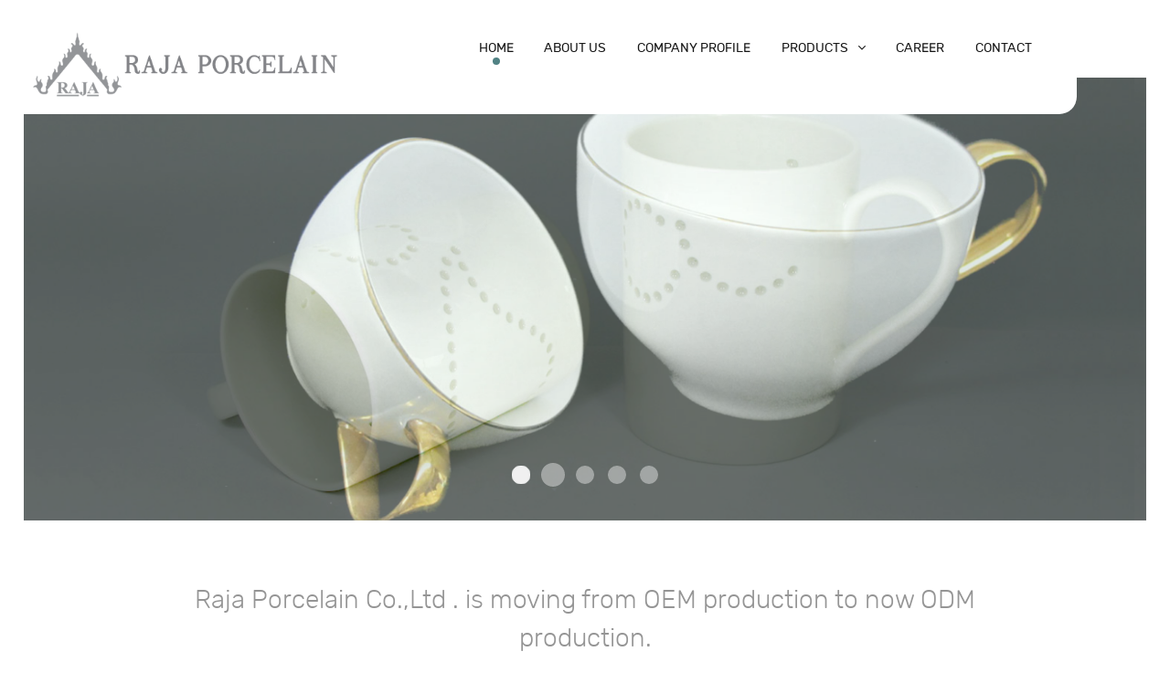

--- FILE ---
content_type: text/html; charset=utf-8
request_url: http://rajaporcelain.com/
body_size: 4761
content:
<!DOCTYPE html>
<html lang="en-GB" dir="ltr">
        <head>
    
            <meta name="viewport" content="width=device-width, initial-scale=1.0">
        <meta http-equiv="X-UA-Compatible" content="IE=edge" />
        

        
            
    <meta charset="utf-8" />
	<base href="http://rajaporcelain.com/" />
	<meta name="description" content="http://rajaporcelain.com" />
	<meta name="generator" content="Joomla! - Open Source Content Management" />
	<title>Raja Porcelain Co., Ltd.</title>
	<link href="/templates/rt_protean/favicon.ico" rel="shortcut icon" type="image/vnd.microsoft.icon" />
	<link href="/plugins/system/rokbox/assets/styles/rokbox.css" rel="stylesheet" />
	<link href="/media/gantry5/assets/css/font-awesome.min.css" rel="stylesheet" />
	<link href="/media/gantry5/engines/nucleus/css-compiled/nucleus.css" rel="stylesheet" />
	<link href="/templates/rt_protean/custom/css-compiled/protean_165.css" rel="stylesheet" />
	<link href="/media/gantry5/assets/css/bootstrap-gantry.css" rel="stylesheet" />
	<link href="/media/gantry5/engines/nucleus/css-compiled/joomla.css" rel="stylesheet" />
	<link href="/media/jui/css/icomoon.css" rel="stylesheet" />
	<link href="/templates/rt_protean/custom/css-compiled/protean-joomla_165.css" rel="stylesheet" />
	<link href="/templates/rt_protean/custom/css-compiled/custom_165.css" rel="stylesheet" />
	<link href="/templates/rt_protean/css/animate.css" rel="stylesheet" />
	<link href="/media/widgetkit/wk-styles-39c7453d.css" rel="stylesheet" id="wk-styles-css" />
	<script type="application/json" class="joomla-script-options new">{"csrf.token":"4f7c601f193b2490e06a01a1078c7196","system.paths":{"root":"","base":""}}</script>
	<script src="/media/system/js/mootools-core.js?b0109da12965bd54b7a580e399be0330"></script>
	<script src="/media/system/js/core.js?b0109da12965bd54b7a580e399be0330"></script>
	<script src="/media/system/js/mootools-more.js?b0109da12965bd54b7a580e399be0330"></script>
	<script src="/plugins/system/rokbox/assets/js/rokbox.js"></script>
	<script src="/media/jui/js/jquery.min.js?b0109da12965bd54b7a580e399be0330"></script>
	<script src="/media/jui/js/jquery-noconflict.js?b0109da12965bd54b7a580e399be0330"></script>
	<script src="/media/jui/js/jquery-migrate.min.js?b0109da12965bd54b7a580e399be0330"></script>
	<script src="/media/jui/js/jquery.ui.core.min.js?b0109da12965bd54b7a580e399be0330"></script>
	<script src="/media/jui/js/bootstrap.min.js?b0109da12965bd54b7a580e399be0330"></script>
	<script src="/media/widgetkit/uikit2-690565a0.js"></script>
	<script src="/media/widgetkit/wk-scripts-8b1f9bfb.js"></script>
	<script>
if (typeof RokBoxSettings == 'undefined') RokBoxSettings = {pc: '100'};
	</script>

    <!--[if (gte IE 8)&(lte IE 9)]>
        <script type="text/javascript" src="/media/gantry5/assets/js/html5shiv-printshiv.min.js"></script>
        <link rel="stylesheet" href="/media/gantry5/engines/nucleus/css/nucleus-ie9.css" type="text/css"/>
        <script type="text/javascript" src="/media/gantry5/assets/js/matchmedia.polyfill.js"></script>
        <![endif]-->
                        
</head>

    <body class="gantry site com_gantry5 view-custom no-layout no-task dir-ltr itemid-101 outline-165 g-offcanvas-left g-home-particles g-style-preset2">
        
                    

        <div id="g-offcanvas"  data-g-offcanvas-swipe="0" data-g-offcanvas-css3="1">
                        <div class="g-grid">                        

        <div class="g-block size-100">
             <div id="mobile-menu-5509-particle" class="g-content g-particle">            <div id="g-mobilemenu-container" data-g-menu-breakpoint="48rem"></div>
            </div>
        </div>
            </div>
    </div>
        <div id="g-page-surround">
            <div class="g-offcanvas-hide g-offcanvas-toggle" role="navigation" data-offcanvas-toggle aria-controls="g-offcanvas" aria-expanded="false"><i class="fa fa-fw fa-bars"></i></div>                        

                                
                <section id="g-top">
                                        <div class="g-grid">                        

        <div class="g-block size-100">
             <div class="g-system-messages">
                                            
            
    </div>
        </div>
            </div>
            
    </section>
                    
                <section id="g-navigation" class="fp-navigation">
                                        <div class="g-grid">                        

        <div class="g-block size-35 align-right">
             <div id="logo-5992-particle" class="g-content g-particle">            <a href="/" target="_self" title="Protean" aria-label="Protean" rel="home" class="g-logo">
                        <img src="/images/logo.png"  alt="Protean" />
            </a>
            </div>
        </div>
                    

        <div class="g-block size-65 align-right">
             <div id="menu-4196-particle" class="g-content g-particle">            <nav class="g-main-nav" data-g-hover-expand="true">
        <ul class="g-toplevel">
                                                                                                        
        
                        
        
                
        <li class="g-menu-item g-menu-item-type-component g-menu-item-101 active g-standard  ">
            <a class="g-menu-item-container" href="/index.php">
                                                                <span class="g-menu-item-content">
                                    <span class="g-menu-item-title">Home</span>
            
                    </span>
                                                </a>
                                </li>
    
                                                                                        
        
                        
        
                
        <li class="g-menu-item g-menu-item-type-component g-menu-item-222 g-standard  ">
            <a class="g-menu-item-container" href="/index.php/about-us">
                                                                <span class="g-menu-item-content">
                                    <span class="g-menu-item-title">About us</span>
            
                    </span>
                                                </a>
                                </li>
    
                                                                                        
        
                        
        
                
        <li class="g-menu-item g-menu-item-type-component g-menu-item-223 g-standard  ">
            <a class="g-menu-item-container" href="/index.php/company-profile">
                                                                <span class="g-menu-item-content">
                                    <span class="g-menu-item-title">Company Profile</span>
            
                    </span>
                                                </a>
                                </li>
    
                                                                                        
        
                        
        
                
        <li class="g-menu-item g-menu-item-type-url g-menu-item-224 g-parent g-standard g-menu-item-link-parent ">
            <a class="g-menu-item-container" href="#">
                                                                <span class="g-menu-item-content">
                                    <span class="g-menu-item-title">Products</span>
            
                    </span>
                    <span class="g-menu-parent-indicator" data-g-menuparent=""></span>                            </a>
                                                        <ul class="g-dropdown g-inactive g-fade g-dropdown-right">
            <li class="g-dropdown-column">
                        <div class="g-grid">
                        <div class="g-block size-100">
            <ul class="g-sublevel">
                <li class="g-level-1 g-go-back">
                    <a class="g-menu-item-container" href="#" data-g-menuparent=""><span>Back</span></a>
                </li>
                                                                                                            
        
                        
        
                
        <li class="g-menu-item g-menu-item-type-component g-menu-item-225  ">
            <a class="g-menu-item-container" href="/index.php/products/mug">
                                                                <span class="g-menu-item-content">
                                    <span class="g-menu-item-title">Mug</span>
            
                    </span>
                                                </a>
                                </li>
    
                                                                                        
        
                        
        
                
        <li class="g-menu-item g-menu-item-type-component g-menu-item-226  ">
            <a class="g-menu-item-container" href="/index.php/products/table-top">
                                                                <span class="g-menu-item-content">
                                    <span class="g-menu-item-title">Table Top</span>
            
                    </span>
                                                </a>
                                </li>
    
                                                                                        
        
                        
        
                
        <li class="g-menu-item g-menu-item-type-component g-menu-item-227  ">
            <a class="g-menu-item-container" href="/index.php/products/others">
                                                                <span class="g-menu-item-content">
                                    <span class="g-menu-item-title">Others</span>
            
                    </span>
                                                </a>
                                </li>
    
    
            </ul>
        </div>
            </div>

            </li>
        </ul>
            </li>
    
                                                                                        
        
                        
        
                
        <li class="g-menu-item g-menu-item-type-component g-menu-item-228 g-standard  ">
            <a class="g-menu-item-container" href="/index.php/career">
                                                                <span class="g-menu-item-content">
                                    <span class="g-menu-item-title">Career</span>
            
                    </span>
                                                </a>
                                </li>
    
                                                                                        
        
                        
        
                
        <li class="g-menu-item g-menu-item-type-component g-menu-item-119 g-standard  ">
            <a class="g-menu-item-container" href="/index.php/contact">
                                                                <span class="g-menu-item-content">
                                    <span class="g-menu-item-title">Contact</span>
            
                    </span>
                                                </a>
                                </li>
    
    
        </ul>
    </nav>
            </div>
        </div>
            </div>
            
    </section>
                    
                <section id="g-slideshow" class="g-nobackground">
                                        <div class="g-grid">                        

        <div class="g-block size-100 nomarginall nopaddingall">
             <div class="g-content">
                                    <div class="platform-content"><div class="moduletable ">
						
<div data-uk-slideshow="{autoplay: true ,autoplayInterval: 4000,kenburns: '15s'}">

    <div class="uk-slidenav-position">

        <ul class="uk-slideshow">
        
            <li style="min-height: 300px;">

                
                    <img src="/images/fp/slide-01.jpg" alt="Slide 01">
                    
                    
                    
                
            </li>

        
            <li style="min-height: 300px;">

                
                    <img src="/images/fp/slide-02.jpg" alt="Slide 02">
                    
                    
                    
                
            </li>

        
            <li style="min-height: 300px;">

                
                    <img src="/images/fp/slide-03.jpg" alt="Slide 03">
                    
                    
                    
                
            </li>

        
            <li style="min-height: 300px;">

                
                    <img src="/images/fp/slide-04.jpg" alt="Slide 04">
                    
                    
                    
                
            </li>

        
            <li style="min-height: 300px;">

                
                    <img src="/images/fp/slide-05.jpg" alt="Slide 05">
                    
                    
                    
                
            </li>

                </ul>

                <a href="#" class="uk-slidenav uk-slidenav-contrast uk-slidenav-previous uk-hidden-touch" data-uk-slideshow-item="previous"></a>
        <a href="#" class="uk-slidenav uk-slidenav-contrast uk-slidenav-next uk-hidden-touch" data-uk-slideshow-item="next"></a>
        
                <div class="uk-overlay-panel uk-overlay-bottom">
            
<ul class="uk-dotnav uk-dotnav-contrast uk-flex-center">
    <li data-uk-slideshow-item="0"><a href="#">Slide 01</a></li>
    <li data-uk-slideshow-item="1"><a href="#">Slide 02</a></li>
    <li data-uk-slideshow-item="2"><a href="#">Slide 03</a></li>
    <li data-uk-slideshow-item="3"><a href="#">Slide 04</a></li>
    <li data-uk-slideshow-item="4"><a href="#">Slide 05</a></li>
</ul>
        </div>
        
    </div>

    
</div>
		</div></div>
            
        </div>
        </div>
            </div>
            
    </section>
                    
                <section id="g-above">
                                        <div class="g-grid">                        

        <div class="g-block size-100 center">
             <div id="simplecontent-6075-particle" class="g-content g-particle">            <div class="">
        <div class="g-simplecontent">

            
                            <div class="g-simplecontent-item g-simplecontent-layout-header">
                    
                    
                    
                                                                    <div class="g-simplecontent-item-content-title">Raja Porcelain Co.,Ltd . is moving from OEM production to now ODM production.</div>
                                                                                        
                    
                                        
                                    </div>
            
        </div>
    </div>
            </div>
        </div>
            </div>
            
    </section>
                    
                <section id="g-feature">
                                        <div class="g-grid">                        

        <div class="g-block size-100 center">
             <div class="g-content">
                                    <div class="platform-content"><div class="moduletable ">
						

<div id="wk-gridb29" class="uk-grid-width-1-1 uk-grid-width-small-1-3 uk-grid-width-medium-1-3 uk-grid-width-large-1-3 uk-grid-width-xlarge-1-3 uk-grid uk-grid-match " data-uk-grid-match="{target:'> div > .uk-panel', row:true}" data-uk-grid-margin >

    
    <div>
    
<div class="uk-panel">

    <div class="uk-panel-teaser">

        <figure class="uk-overlay uk-overlay-hover uk-border-rounded">

            <img src="/images/fp/mug.jpg" class="uk-overlay-scale" alt="Mug" width="300" height="200">
            
            
            
                                                <a class="uk-position-cover" href="/index.php/products/mug"></a>
                            
        </figure>

    </div>

    
                <h3 class="uk-panel-title uk-margin-bottom-remove">Mug</h3>
        
        
    
</div>
    </div>

        
    <div>
    
<div class="uk-panel">

    <div class="uk-panel-teaser">

        <figure class="uk-overlay uk-overlay-hover uk-border-rounded">

            <img src="/images/fp/tabletop.jpg" class="uk-overlay-scale" alt="Table Top" width="300" height="200">
            
            
            
                                                <a class="uk-position-cover" href="/index.php/products/table-top"></a>
                            
        </figure>

    </div>

    
                <h3 class="uk-panel-title uk-margin-bottom-remove">Table Top</h3>
        
        
    
</div>
    </div>

        
    <div>
    
<div class="uk-panel">

    <div class="uk-panel-teaser">

        <figure class="uk-overlay uk-overlay-hover uk-border-rounded">

            <img src="/images/fp/other.jpg" class="uk-overlay-scale" alt="Other" width="300" height="200">
            
            
            
                                                <a class="uk-position-cover" href="/index.php/products/others"></a>
                            
        </figure>

    </div>

    
                <h3 class="uk-panel-title uk-margin-bottom-remove">Other</h3>
        
        
    
</div>
    </div>

    
</div>


<script>
(function($){

    // get the images of the gallery and replace it by a canvas of the same size to fix the problem with overlapping images on load.
    $('img[width][height]:not(.uk-overlay-panel)', $('#wk-gridb29')).each(function() {

        var $img = $(this);

        if (this.width == 'auto' || this.height == 'auto' || !$img.is(':visible')) {
            return;
        }

        var $canvas = $('<canvas class="uk-responsive-width"></canvas>').attr({width:$img.attr('width'), height:$img.attr('height')}),
            img = new Image,
            release = function() {
                $canvas.remove();
                $img.css('display', '');
                release = function(){};
            };

        $img.css('display', 'none').after($canvas);

        $(img).on('load', function(){ release(); });
        setTimeout(function(){ release(); }, 1000);

        img.src = this.src;

    });

})(jQuery);
</script>
		</div></div>
            
        </div>
        </div>
            </div>
            
    </section>
                    
                <section id="g-expanded">
                                        <div class="g-grid">                        

        <div class="g-block size-100">
             <div id="flipster-9628-particle" class="g-content g-particle">            <div class="center">
    <h2 class="g-title">Our Products</h2>
    <div id="flipster-9628" data-flipster-id="flipster-9628" data-flipster-start="center" data-flipster-fadein="400" data-flipster-loop="false" data-flipster-autoplay="false" data-flipster-pauseonhover="true" data-flipster-style="coverflow" data-flipster-spacing="-0.6" data-flipster-click="true" data-flipster-keyboard="true" data-flipster-scrollwheel="false"  data-flipster-touch="true" class="g-flipster">
        <div class="g-flipster-cards">
                        <div class="g-flipster-card g-flipster-card-accent-white">
                <div class="g-flipster-card-container g-flipster-card-image" >
                                        <img src="/images/fp/pd-01.jpg" alt="Flip the Cards in Style" />
                                    </div>
            </div>
                        <div class="g-flipster-card g-flipster-card-accent-white">
                <div class="g-flipster-card-container g-flipster-card-image" >
                                        <img src="/images/fp/pd-02.jpg" alt="Dynamic Panning Cards" />
                                    </div>
            </div>
                        <div class="g-flipster-card g-flipster-card-accent-white">
                <div class="g-flipster-card-container g-flipster-card-image" >
                                        <img src="/images/fp/pd-03.jpg" alt="Flip the Cards in Style" />
                                    </div>
            </div>
                        <div class="g-flipster-card g-flipster-card-accent-white">
                <div class="g-flipster-card-container g-flipster-card-image" >
                                        <img src="/images/fp/pd-04.jpg" alt="Dynamic Panning Cards" />
                                    </div>
            </div>
                        <div class="g-flipster-card g-flipster-card-accent-white">
                <div class="g-flipster-card-container g-flipster-card-image" >
                                        <img src="/images/fp/pd-05.jpg" alt="Flip the Cards in Style" />
                                    </div>
            </div>
                        <div class="g-flipster-card g-flipster-card-accent-white">
                <div class="g-flipster-card-container g-flipster-card-image" >
                                        <img src="/images/fp/pd-06.jpg" alt="Dynamic Panning Cards" />
                                    </div>
            </div>
                        <div class="g-flipster-card g-flipster-card-accent-white">
                <div class="g-flipster-card-container g-flipster-card-image" >
                                        <img src="/images/fp/pd-07.jpg" alt="gantry-media://fp/pd-07.jpg" />
                                    </div>
            </div>
                        <div class="g-flipster-card g-flipster-card-accent-white">
                <div class="g-flipster-card-container g-flipster-card-image" >
                                        <img src="/images/fp/pd-08.jpg" alt="gantry-media://fp/pd-08.jpg" />
                                    </div>
            </div>
                        <div class="g-flipster-card g-flipster-card-accent-white">
                <div class="g-flipster-card-container g-flipster-card-image" >
                                        <img src="/images/fp/pd-09.jpg" alt="gantry-media://fp/pd-09.jpg" />
                                    </div>
            </div>
                        <div class="g-flipster-card g-flipster-card-accent-white">
                <div class="g-flipster-card-container g-flipster-card-image" >
                                        <img src="/images/fp/pd-10.jpg" alt="gantry-media://fp/pd-10.jpg" />
                                    </div>
            </div>
                    </div>
    </div>

</div>
            </div>
        </div>
            </div>
                                
    </section>
                    
                <section id="g-extension">
                                        <div class="g-grid">                        

        <div class="g-block size-100">
             <div class="g-content">
                                    <div class="moduletable ">
						<div id="module-owlcarousel-706-particle" class="g-particle"><div class=" g-owlcarousel-layout-testimonial g-owlcarousel-1-items g-owlcarousel-nav-disabled">
        <div id="g-owlcarousel-module-owlcarousel-706" class="g-owlcarousel owl-carousel g-owlcarousel-fullwidth">
                <div class="item">
                        <div class="g-owlcarousel-item-desc">
                <i class="fa fa-quote-left"></i>                The extreme importance of confidentiality with regards to your project is fully understood and nondisclosure statements are welcomed.
                            </div>
            
                    </div>
                <div class="item">
                        <div class="g-owlcarousel-item-desc">
                <i class="fa fa-quote-left"></i>                The extreme importance of confidentiality with regards to your project is fully understood and nondisclosure statements are welcomed.
                            </div>
            
                    </div>
            </div>
</div></div>		</div>
            
        </div>
        </div>
            </div>
            
    </section>
                    
                <footer id="g-footer">
                                        <div class="g-grid">                        

        <div class="g-block size-100 nomarginall nopaddingall fp-footer-imagegrid">
             <div id="imagegrid-3579-particle" class="g-content g-particle">            <div class="g-imagegrid ">

    
    <div class="g-imagegrid-wrapper g-imagegrid-3cols g-imagegrid-captions">
                <div class="g-imagegrid-item">
            <a class="g-imagegrid-link" href="/images/fp/bottom-02.jpg" data-rokbox data-rokbox-album="" data-rokbox-caption="">
                                                <img src="/images/fp/bottom-02.jpg" alt="" />
                <div class="indicator">
                    <div>
                                                <div class="g-imagegrid-caption">
                            
                        </div>
                                            </div>
                    <span class="g-imagegrid-plus">+</span>
                </div>
            </a>
        </div>
                <div class="g-imagegrid-item">
            <a class="g-imagegrid-link" href="/images/fp/bottom-03.jpg" data-rokbox data-rokbox-album="" data-rokbox-caption="">
                                                <img src="/images/fp/bottom-03.jpg" alt="" />
                <div class="indicator">
                    <div>
                                                <div class="g-imagegrid-caption">
                            
                        </div>
                                            </div>
                    <span class="g-imagegrid-plus">+</span>
                </div>
            </a>
        </div>
                <div class="g-imagegrid-item">
            <a class="g-imagegrid-link" href="/images/fp/bottom-01.jpg" data-rokbox data-rokbox-album="" data-rokbox-caption="">
                                                <img src="/images/fp/bottom-01.jpg" alt="" />
                <div class="indicator">
                    <div>
                                                <div class="g-imagegrid-caption">
                            
                        </div>
                                            </div>
                    <span class="g-imagegrid-plus">+</span>
                </div>
            </a>
        </div>
        
    </div>
</div>
            </div>
        </div>
            </div>
            
    </footer>
                    
                <section id="g-copyright" class="fp-copyright">
                                        <div class="g-grid">                        

        <div class="g-block size-69 box1 nomarginall equal-height">
             <div class="g-content">
                                    <div class="platform-content"><div class="moduletable ">
							<h3 class="g-title">Contact us</h3>
						

<div class="custom"  >
	<div class="row-fluid">
<div class="span4">
<p><span style="font-size: 14pt;"><strong>Raja Porcelain Co., Ltd.</strong></span></p>
<p>503 K.S.L Tower 19Th   Fl, Sriayudhya Rd. Bangkok 10400 Thailand.</p>
</div>
<div class="span4">
<p><strong>Tel:</strong> (662) 642-6180-8 <br /><strong>Fax:</strong> (662) 642-6189, (662) 642-6190<br /><strong>Email:</strong> kent@kslgroup.com, saowaneep@kslgroup.com</p>
</div>
<div class="span2">
<p>• <a href="/index.php" rel="alternate">Home</a><br />• <a href="/index.php/about-us" rel="alternate">About us</a><br />•<a href="/index.php/company-profile" rel="alternate"> Company Profile</a><br />• <a href="/index.php/career" rel="alternate">Career</a></p>
</div>
<div class="span2">
<p>• Products<br /><a href="/index.php/products/mug" rel="alternate">- Mug</a><br /><a href="/index.php/products/table-top" rel="alternate">- Table Top</a><br /><a href="/index.php/products/others" rel="alternate">- Other<br /></a><a href="/index.php/contact" rel="alternate">• Contact</a></p>
</div>
</div></div>
		</div></div>
            
        </div>
        </div>
                    

        <div class="g-block size-31">
             <div id="branding-6480-particle" class="g-content g-particle">            <div class="g-branding g-branding">
    &copy; 2016 by <a href="http://www.megaweb.co.th/" title="Megaweb" class="g-powered-by">Megaweb</a>. All rights reserved.
</div>
            </div>
        </div>
            </div>
            
    </section>
            
                        

        </div>
                    

                        <script type="text/javascript" src="/media/gantry5/assets/js/main.js"></script>
    <script type="text/javascript" src="/templates/rt_protean/js/jquery.flipster.js"></script>
    <script type="text/javascript" src="/templates/rt_protean/js/jquery.flipster.init.js"></script>
    <script type="text/javascript" src="/templates/rt_protean/js/owlcarousel.js"></script>
    <script type="text/javascript">
    jQuery(window).load(function() {
        var owlmodule_owlcarousel_706 = jQuery('#g-owlcarousel-module-owlcarousel-706');
        owlmodule_owlcarousel_706.owlCarousel({
            items: 1,
            rtl: false,
                        animateOut: 'fadeOut',
                                    animateIn: 'fadeIn',
                                    nav: false,
                        video:true,
            videoLoop: true,
                        dots: false,
                                    loop: true,
                                    autoplay: false,
                                                        })

            });
    </script>
    <script type="text/javascript" src="/templates/rt_protean/js/owlcarousel.video.init.js"></script>
    <script type="text/javascript">
window.getSize = function() {
    return {
        x: window.innerWidth,
        y: window.innerHeight
    }
};
</script>
    

    

        
    </body>
</html>


--- FILE ---
content_type: text/css
request_url: http://rajaporcelain.com/templates/rt_protean/custom/css-compiled/protean_165.css
body_size: 44325
content:
/* GANTRY5 DEVELOPMENT MODE ENABLED.

   WARNING: This file is automatically generated by Gantry5. Any modifications to this file will be lost!

   For more information on modifying CSS, please read:

   http://docs.gantry.org/gantry5/configure/styles
   http://docs.gantry.org/gantry5/tutorials/adding-a-custom-style-sheet
 */

/* line 2, media/gantry5/engines/nucleus/scss/nucleus/mixins/_nav.scss */
/* line 12, media/gantry5/engines/nucleus/scss/nucleus/mixins/_nav.scss */
/* line 2, media/gantry5/engines/nucleus/scss/nucleus/mixins/_utilities.scss */
/* line 9, media/gantry5/engines/nucleus/scss/nucleus/mixins/_utilities.scss */
/* line 2, media/gantry5/engines/nucleus/scss/nucleus/theme/_flex.scss */
.g-content {
  margin: 0.625rem;
  padding: 1.5rem;
}
/* line 6, media/gantry5/engines/nucleus/scss/nucleus/theme/_flex.scss */
.g-flushed .g-content {
  margin: 0;
  padding: 0;
}
/* line 2, media/gantry5/engines/nucleus/scss/nucleus/theme/_typography.scss */
body {
  font-size: 1rem;
  line-height: 1.5;
}
/* line 8, media/gantry5/engines/nucleus/scss/nucleus/theme/_typography.scss */
h1 {
  font-size: 2.5rem;
}
/* line 12, media/gantry5/engines/nucleus/scss/nucleus/theme/_typography.scss */
h2 {
  font-size: 2.25rem;
}
/* line 16, media/gantry5/engines/nucleus/scss/nucleus/theme/_typography.scss */
h3 {
  font-size: 2rem;
}
/* line 20, media/gantry5/engines/nucleus/scss/nucleus/theme/_typography.scss */
h4 {
  font-size: 1.75rem;
}
/* line 24, media/gantry5/engines/nucleus/scss/nucleus/theme/_typography.scss */
h5 {
  font-size: 1.5rem;
}
/* line 28, media/gantry5/engines/nucleus/scss/nucleus/theme/_typography.scss */
h6 {
  font-size: 1.25rem;
}
/* line 33, media/gantry5/engines/nucleus/scss/nucleus/theme/_typography.scss */
small {
  font-size: 0.875rem;
}
/* line 37, media/gantry5/engines/nucleus/scss/nucleus/theme/_typography.scss */
cite {
  font-size: 0.875rem;
}
/* line 41, media/gantry5/engines/nucleus/scss/nucleus/theme/_typography.scss */
sub, sup {
  font-size: 0.75rem;
}
/* line 46, media/gantry5/engines/nucleus/scss/nucleus/theme/_typography.scss */
code, kbd, pre, samp {
  font-size: 1rem;
  font-family: "Menlo", "Monaco", monospace;
}
/* line 1, media/gantry5/engines/nucleus/scss/nucleus/theme/_forms.scss */
textarea, select[multiple=multiple], input[type="color"], input[type="date"], input[type="datetime"], input[type="datetime-local"], input[type="email"], input[type="month"], input[type="number"], input[type="password"], input[type="search"], input[type="tel"], input[type="text"], input[type="time"], input[type="url"], input[type="week"], input:not([type]) {
  border-radius: 0.1875rem;
}
/* line 1, templates/rt_protean/scss/protean/styles/_body.scss */
body {
  color: #151515;
  background: #fff;
  -webkit-font-smoothing: antialiased;
  -moz-osx-font-smoothing: grayscale;
}
/* line 7, templates/rt_protean/scss/protean/styles/_body.scss */
body p {
  margin: 0 0 1.3rem 0;
}
/* line 11, templates/rt_protean/scss/protean/styles/_body.scss */
body span.para {
  display: block;
  margin: 1rem 0;
}
/* line 16, templates/rt_protean/scss/protean/styles/_body.scss */
/* line 17, templates/rt_protean/scss/protean/styles/_body.scss */
body.dir-rtl .align-left {
  text-align: right !important;
}
/* line 21, templates/rt_protean/scss/protean/styles/_body.scss */
body.dir-rtl .align-right {
  text-align: left !important;
}
/* line 27, templates/rt_protean/scss/protean/styles/_body.scss */
#g-page-surround {
  background: #fff;
  overflow: hidden;
}
/* line 31, templates/rt_protean/scss/protean/styles/_body.scss */
.g-bodyonly #g-page-surround {
  color: #151515;
  background: #fff;
}
@media print {
  /* line 38, templates/rt_protean/scss/protean/styles/_body.scss */
  #g-page-surround {
    background: #fff !important;
    color: #000 !important;
  }
}
/* line 1, templates/rt_protean/scss/protean/styles/_logo.scss */
.g-logo {
  color: #151515;
  font-weight: 400;
  font-size: 3.15rem;
  line-height: 2.5rem;
  box-shadow: none !important;
}
@media only all and (max-width: 47.99rem) {
  /* line 25, media/gantry5/engines/nucleus/scss/nucleus/mixins/_breakpoints.scss */
  .g-logo {
    text-align: center;
    display: block;
    position: relative;
    z-index: 1;
  }
}
/* line 15, templates/rt_protean/scss/protean/styles/_logo.scss */
.g-logo svg {
  width: 30px;
  height: 30px;
}
/* line 20, templates/rt_protean/scss/protean/styles/_logo.scss */
/* line 21, templates/rt_protean/scss/protean/styles/_logo.scss */
.dir-rtl .g-logo img {
  padding-right: 0;
  padding-left: 1rem;
}
/* line 1, templates/rt_protean/scss/protean/styles/_menu.scss */
.g-main-nav .g-toplevel > li > .g-menu-item-container, .g-main-nav .g-sublevel > li > .g-menu-item-container {
  font-size: 0.9rem;
  font-weight: 400;
  text-transform: uppercase;
  padding: 0.625rem 0.925rem;
  white-space: normal;
  overflow-wrap: break-word;
  word-wrap: break-word;
  word-break: break-all;
  -webkit-transition: 0.35s ease;
  -moz-transition: 0.35s ease;
  transition: 0.35s ease;
}
@media only all and (min-width: 48rem) and (max-width: 59.99rem) {
  /* line 13, media/gantry5/engines/nucleus/scss/nucleus/mixins/_breakpoints.scss */
  .g-main-nav .g-toplevel > li > .g-menu-item-container, .g-main-nav .g-sublevel > li > .g-menu-item-container {
    font-size: 0.8rem;
  }
}
/* line 14, templates/rt_protean/scss/protean/styles/_menu.scss */
.g-main-nav .g-standard .g-dropdown {
  width: 200px;
  float: left;
}
/* line 20, templates/rt_protean/scss/protean/styles/_menu.scss */
.g-main-nav {
  z-index: 20;
}
/* line 22, templates/rt_protean/scss/protean/styles/_menu.scss */
.dir-rtl .g-main-nav {
  text-align: left;
}
/* line 26, templates/rt_protean/scss/protean/styles/_menu.scss */
/* line 27, templates/rt_protean/scss/protean/styles/_menu.scss */
/* line 30, templates/rt_protean/scss/protean/styles/_menu.scss */
.g-main-nav .g-standard .g-dropdown.g-dropdown-left {
  right: -35px;
}
/* line 34, templates/rt_protean/scss/protean/styles/_menu.scss */
.dir-rtl .g-main-nav .g-standard .g-dropdown {
  right: 0;
}
/* line 40, templates/rt_protean/scss/protean/styles/_menu.scss */
/* line 41, templates/rt_protean/scss/protean/styles/_menu.scss */
/* line 43, templates/rt_protean/scss/protean/styles/_menu.scss */
.g-main-nav .g-toplevel > li > .g-menu-item-container {
  color: #151515;
  line-height: 1;
  border-radius: 6px;
}
@media only all and (min-width: 48rem) and (max-width: 59.99rem) {
  .g-main-nav .g-toplevel > li > .g-menu-item-container {
    padding: 0.625rem 0.35rem;
  }
}
/* line 53, templates/rt_protean/scss/protean/styles/_menu.scss */
.g-main-nav .g-toplevel > li > .g-menu-item-container:after {
  position: absolute;
  content: '';
  margin-top: 0.4rem;
  width: 8px;
  height: 8px;
  bottom: 0;
  left: 50%;
  border-radius: 100%;
  background: #518284;
  margin-left: -4px;
  opacity: 0;
}
/* line 68, templates/rt_protean/scss/protean/styles/_menu.scss */
/* line 69, templates/rt_protean/scss/protean/styles/_menu.scss */
.g-main-nav .g-toplevel > li.g-parent > .g-menu-item-container {
  border-radius: 6px 6px 0 0;
}
/* line 71, templates/rt_protean/scss/protean/styles/_menu.scss */
.g-main-nav .g-toplevel > li.g-parent > .g-menu-item-container:after {
  margin-left: -13px;
}
/* line 74, templates/rt_protean/scss/protean/styles/_menu.scss */
.dir-rtl .g-main-nav .g-toplevel > li.g-parent > .g-menu-item-container:after {
  margin-left: 7px;
}
/* line 79, templates/rt_protean/scss/protean/styles/_menu.scss */
/* line 80, templates/rt_protean/scss/protean/styles/_menu.scss */
.g-main-nav .g-toplevel > li.g-parent:hover > .g-menu-item-container {
  border-radius: 6px 6px 0 0;
}
/* line 85, templates/rt_protean/scss/protean/styles/_menu.scss */
/* line 86, templates/rt_protean/scss/protean/styles/_menu.scss */
/* line 87, templates/rt_protean/scss/protean/styles/_menu.scss */
.g-main-nav .g-toplevel > li:hover > .g-menu-item-container:after, .g-main-nav .g-toplevel > li.active > .g-menu-item-container:after {
  opacity: 1;
}
/* line 93, templates/rt_protean/scss/protean/styles/_menu.scss */
/* line 94, templates/rt_protean/scss/protean/styles/_menu.scss */
.g-main-nav .g-toplevel > li > .g-menu-item-container > .g-menu-item-content {
  word-break: normal;
  line-height: normal;
}
/* line 99, templates/rt_protean/scss/protean/styles/_menu.scss */
/* line 100, templates/rt_protean/scss/protean/styles/_menu.scss */
.g-main-nav .g-toplevel > li > .g-menu-item-container .g-menu-parent-indicator:after {
  content: "\f107";
  opacity: 1;
}
/* line 107, templates/rt_protean/scss/protean/styles/_menu.scss */
/* line 108, templates/rt_protean/scss/protean/styles/_menu.scss */
/* line 109, templates/rt_protean/scss/protean/styles/_menu.scss */
/* line 110, templates/rt_protean/scss/protean/styles/_menu.scss */
.g-main-nav .g-toplevel > li.g-parent.g-selected > .g-menu-item-container .g-menu-parent-indicator:after {
  content: "\f107";
}
/* line 117, templates/rt_protean/scss/protean/styles/_menu.scss */
.g-main-nav .g-toplevel > li.g-parent .g-menu-parent-indicator:after {
  width: 1rem;
  height: 1rem;
}
/* line 120, templates/rt_protean/scss/protean/styles/_menu.scss */
.dir-rtl .g-main-nav .g-toplevel > li.g-parent .g-menu-parent-indicator:after {
  text-align: left;
}
/* line 126, templates/rt_protean/scss/protean/styles/_menu.scss */
.g-main-nav .g-toplevel i {
  opacity: 0.6;
}
/* line 131, templates/rt_protean/scss/protean/styles/_menu.scss */
/* line 132, templates/rt_protean/scss/protean/styles/_menu.scss */
.g-main-nav .g-standard > .g-dropdown .g-dropdown, .g-main-nav .g-fullwidth > .g-dropdown .g-dropdown {
  top: -5px;
}
/* line 137, templates/rt_protean/scss/protean/styles/_menu.scss */
/* line 138, templates/rt_protean/scss/protean/styles/_menu.scss */
.g-main-nav .g-standard .g-dropdown:after, .g-main-nav .g-fullwidth .g-dropdown:after {
  left: -21px !important;
}
/* line 143, templates/rt_protean/scss/protean/styles/_menu.scss */
.g-main-nav .g-dropdown {
  background: rgba(0, 0, 0, 0.5);
  border-radius: 6px;
  text-align: left;
}
/* line 148, templates/rt_protean/scss/protean/styles/_menu.scss */
.dir-rtl .g-main-nav .g-dropdown {
  text-align: right;
}
/* line 152, templates/rt_protean/scss/protean/styles/_menu.scss */
/* line 153, templates/rt_protean/scss/protean/styles/_menu.scss */
.g-main-nav .g-sublevel .g-dropdown {
  border-radius: 6px;
}
/* line 157, templates/rt_protean/scss/protean/styles/_menu.scss */
.g-main-nav .g-sublevel > li {
  margin: 0.3125rem 0.9375rem;
  padding: 0 0 0.375rem 0;
}
/* line 161, templates/rt_protean/scss/protean/styles/_menu.scss */
.g-main-nav .g-sublevel > li > .g-menu-item-container {
  line-height: normal;
  color: rgba(255, 255, 255, 0.8);
  border-bottom: 1px solid rgba(255, 255, 255, 0.4);
}
/* line 167, templates/rt_protean/scss/protean/styles/_menu.scss */
.g-main-nav .g-sublevel > li > .g-menu-item-container > .g-menu-item-content {
  display: block;
  margin: 0 -0.9375rem;
  vertical-align: top;
  word-break: normal;
  line-height: 1.1;
}
/* line 175, templates/rt_protean/scss/protean/styles/_menu.scss */
/* line 176, templates/rt_protean/scss/protean/styles/_menu.scss */
.g-main-nav .g-sublevel > li:hover > .g-menu-item-container, .g-main-nav .g-sublevel > li.active > .g-menu-item-container {
  color: #fff;
  border-color: #fff;
}
/* line 181, templates/rt_protean/scss/protean/styles/_menu.scss */
/* line 182, templates/rt_protean/scss/protean/styles/_menu.scss */
.g-main-nav .g-sublevel > li:last-child > .g-menu-item-container {
  border-color: transparent;
}
/* line 186, templates/rt_protean/scss/protean/styles/_menu.scss */
/* line 187, templates/rt_protean/scss/protean/styles/_menu.scss */
.g-main-nav .g-sublevel > li.g-parent .g-menu-parent-indicator {
  right: 0.5rem;
  top: 0;
}
/* line 191, templates/rt_protean/scss/protean/styles/_menu.scss */
.g-main-nav .g-sublevel > li.g-parent .g-menu-parent-indicator:after {
  content: "\f105";
  opacity: 0.5;
  position: relative;
  top: 0.7rem;
}
/* line 204, templates/rt_protean/scss/protean/styles/_menu.scss */
.g-menu-item-subtitle {
  opacity: 0.7;
}
/* line 209, templates/rt_protean/scss/protean/styles/_menu.scss */
.g-preset-thumbnails {
  margin-top: 0.625rem;
}
/* line 211, templates/rt_protean/scss/protean/styles/_menu.scss */
.g-preset-thumbnails .g-content {
  padding: 0rem !important;
  margin: 0;
}
/* line 215, templates/rt_protean/scss/protean/styles/_menu.scss */
.g-preset-thumbnails .g-block {
  -webkit-box-flex: 1;
  -moz-box-flex: 1;
  box-flex: 1;
  -webkit-flex: 1 1 auto !important;
  -moz-flex: 1 1 auto !important;
  -ms-flex: 1 1 auto !important;
  flex: 1 1 auto !important;
}
/* line 218, templates/rt_protean/scss/protean/styles/_menu.scss */
.g-preset-thumbnails span {
  padding: 0.925rem 0;
  display: inline-block;
}
/* line 222, templates/rt_protean/scss/protean/styles/_menu.scss */
.g-preset-thumbnails img {
  border-radius: 3px;
  margin-bottom: 0 !important;
}
/* line 42, media/gantry5/engines/nucleus/scss/nucleus/mixins/_nav.scss */
/* line 43, media/gantry5/engines/nucleus/scss/nucleus/mixins/_nav.scss */
/* line 44, media/gantry5/engines/nucleus/scss/nucleus/mixins/_nav.scss */
.g-main-nav .g-standard .g-dropdown {
  margin-left: 15px;
}
/* line 46, media/gantry5/engines/nucleus/scss/nucleus/mixins/_nav.scss */
.g-main-nav .g-standard .g-dropdown:after {
  content: "";
  position: absolute;
  display: block;
  top: 0;
  left: -15px;
  right: -15px;
  bottom: 0;
  border-left: 15px solid transparent;
  border-right: 15px solid transparent;
  z-index: -1;
}
/* line 61, media/gantry5/engines/nucleus/scss/nucleus/mixins/_nav.scss */
.g-main-nav .g-standard > .g-dropdown {
  margin-left: 0;
}
/* line 20, media/gantry5/engines/nucleus/scss/nucleus/mixins/_nav.scss */
/* line 21, media/gantry5/engines/nucleus/scss/nucleus/mixins/_nav.scss */
/* line 22, media/gantry5/engines/nucleus/scss/nucleus/mixins/_nav.scss */
.g-main-nav .g-standard > .g-dropdown, .g-main-nav .g-fullwidth > .g-dropdown {
  margin-top: 10px;
}
/* line 24, media/gantry5/engines/nucleus/scss/nucleus/mixins/_nav.scss */
.g-main-nav .g-standard > .g-dropdown:before, .g-main-nav .g-fullwidth > .g-dropdown:before {
  content: "";
  position: absolute;
  display: block;
  top: -10px;
  left: 0;
  right: 0;
  bottom: 0;
  border-top: 10px solid transparent;
  z-index: -1;
}
/* line 235, templates/rt_protean/scss/protean/styles/_menu.scss */
.g-menu-overlay.g-menu-overlay-open {
  z-index: 19;
  display: none;
}
@media only all and (max-width: 47.99rem) {
  .g-menu-overlay.g-menu-overlay-open {
    display: block;
  }
}
/* line 245, templates/rt_protean/scss/protean/styles/_menu.scss */
/* line 246, templates/rt_protean/scss/protean/styles/_menu.scss */
/* line 247, templates/rt_protean/scss/protean/styles/_menu.scss */
/* line 248, templates/rt_protean/scss/protean/styles/_menu.scss */
/* line 249, templates/rt_protean/scss/protean/styles/_menu.scss */
/* line 250, templates/rt_protean/scss/protean/styles/_menu.scss */
/* line 251, templates/rt_protean/scss/protean/styles/_menu.scss */
.g-menu-hastouch .g-standard .g-toplevel > li.g-menu-item-link-parent > .g-menu-item-container > .g-menu-parent-indicator, .g-menu-hastouch .g-fullwidth .g-toplevel > li.g-menu-item-link-parent > .g-menu-item-container > .g-menu-parent-indicator {
  border-radius: 0.1875rem;
  margin: -0.2rem 0 -0.2rem 0.5rem;
  padding: 0.2rem;
}
/* line 261, templates/rt_protean/scss/protean/styles/_menu.scss */
/* line 262, templates/rt_protean/scss/protean/styles/_menu.scss */
/* line 263, templates/rt_protean/scss/protean/styles/_menu.scss */
/* line 264, templates/rt_protean/scss/protean/styles/_menu.scss */
/* line 265, templates/rt_protean/scss/protean/styles/_menu.scss */
.g-menu-hastouch .g-standard .g-sublevel > li.g-menu-item-link-parent > .g-menu-item-container > .g-menu-parent-indicator, .g-menu-hastouch .g-fullwidth .g-sublevel > li.g-menu-item-link-parent > .g-menu-item-container > .g-menu-parent-indicator {
  border-radius: 10px;
  padding: 0.1rem;
  margin-top: -0.1rem;
  margin-right: -0.1rem;
}
/* line 279, templates/rt_protean/scss/protean/styles/_menu.scss */
/* line 280, templates/rt_protean/scss/protean/styles/_menu.scss */
/* line 281, templates/rt_protean/scss/protean/styles/_menu.scss */
.g-main-nav .g-standard .g-dropdown {
  -webkit-transition: none;
  -moz-transition: none;
  transition: none;
}
/* line 285, templates/rt_protean/scss/protean/styles/_menu.scss */
.g-main-nav .g-standard .g-fade.g-dropdown {
  -webkit-transition: opacity 0.3s ease-out, -webkit-transform 0.3s ease-out;
  -moz-transition: opacity 0.3s ease-out, -moz-transform 0.3s ease-out;
  transition: opacity 0.3s ease-out, transform 0.3s ease-out;
}
/* line 289, templates/rt_protean/scss/protean/styles/_menu.scss */
.g-main-nav .g-standard .g-zoom.g-active {
  -webkit-animation-duration: 0.3s;
  -moz-animation-duration: 0.3s;
  animation-duration: 0.3s;
  -webkit-animation-name: g-dropdown-zoom;
  -moz-animation-name: g-dropdown-zoom;
  animation-name: g-dropdown-zoom;
}
/* line 294, templates/rt_protean/scss/protean/styles/_menu.scss */
.g-main-nav .g-standard .g-fade-in-up.g-active {
  -webkit-animation-duration: 0.3s;
  -moz-animation-duration: 0.3s;
  animation-duration: 0.3s;
  -webkit-animation-name: g-dropdown-fade-in-up;
  -moz-animation-name: g-dropdown-fade-in-up;
  animation-name: g-dropdown-fade-in-up;
}
/* line 299, templates/rt_protean/scss/protean/styles/_menu.scss */
.g-main-nav .g-standard .g-dropdown-bounce-in-left.g-active {
  -webkit-animation-duration: 0.5s;
  -moz-animation-duration: 0.5s;
  animation-duration: 0.5s;
  -webkit-animation-name: g-dropdown-bounce-in-left;
  -moz-animation-name: g-dropdown-bounce-in-left;
  animation-name: g-dropdown-bounce-in-left;
}
/* line 304, templates/rt_protean/scss/protean/styles/_menu.scss */
.g-main-nav .g-standard .g-dropdown-bounce-in-right.g-active {
  -webkit-animation-duration: 0.5s;
  -moz-animation-duration: 0.5s;
  animation-duration: 0.5s;
  -webkit-animation-name: g-dropdown-bounce-in-right;
  -moz-animation-name: g-dropdown-bounce-in-right;
  animation-name: g-dropdown-bounce-in-right;
}
/* line 309, templates/rt_protean/scss/protean/styles/_menu.scss */
.g-main-nav .g-standard .g-dropdown-bounce-in-down.g-active {
  -webkit-animation-duration: 0.5s;
  -moz-animation-duration: 0.5s;
  animation-duration: 0.5s;
  -webkit-animation-name: g-dropdown-bounce-in-down;
  -moz-animation-name: g-dropdown-bounce-in-down;
  animation-name: g-dropdown-bounce-in-down;
}
/* line 315, templates/rt_protean/scss/protean/styles/_menu.scss */
/* line 316, templates/rt_protean/scss/protean/styles/_menu.scss */
.g-main-nav .g-fullwidth > .g-dropdown {
  -webkit-transition: none;
  -moz-transition: none;
  transition: none;
}
/* line 320, templates/rt_protean/scss/protean/styles/_menu.scss */
.g-main-nav .g-fullwidth > .g-fade.g-dropdown {
  -webkit-transition: opacity 0.3s ease-out, -webkit-transform 0.3s ease-out;
  -moz-transition: opacity 0.3s ease-out, -moz-transform 0.3s ease-out;
  transition: opacity 0.3s ease-out, transform 0.3s ease-out;
}
/* line 324, templates/rt_protean/scss/protean/styles/_menu.scss */
.g-main-nav .g-fullwidth > .g-zoom.g-active {
  -webkit-animation-duration: 0.3s;
  -moz-animation-duration: 0.3s;
  animation-duration: 0.3s;
  -webkit-animation-name: g-dropdown-zoom;
  -moz-animation-name: g-dropdown-zoom;
  animation-name: g-dropdown-zoom;
}
/* line 329, templates/rt_protean/scss/protean/styles/_menu.scss */
.g-main-nav .g-fullwidth > .g-fade-in-up.g-active {
  -webkit-animation-duration: 0.3s;
  -moz-animation-duration: 0.3s;
  animation-duration: 0.3s;
  -webkit-animation-name: g-dropdown-fade-in-up;
  -moz-animation-name: g-dropdown-fade-in-up;
  animation-name: g-dropdown-fade-in-up;
}
/* line 334, templates/rt_protean/scss/protean/styles/_menu.scss */
.g-main-nav .g-fullwidth > .g-dropdown-bounce-in-left.g-active {
  -webkit-animation-duration: 0.5s;
  -moz-animation-duration: 0.5s;
  animation-duration: 0.5s;
  -webkit-animation-name: g-dropdown-bounce-in-left;
  -moz-animation-name: g-dropdown-bounce-in-left;
  animation-name: g-dropdown-bounce-in-left;
}
/* line 339, templates/rt_protean/scss/protean/styles/_menu.scss */
.g-main-nav .g-fullwidth > .g-dropdown-bounce-in-right.g-active {
  -webkit-animation-duration: 0.5s;
  -moz-animation-duration: 0.5s;
  animation-duration: 0.5s;
  -webkit-animation-name: g-dropdown-bounce-in-right;
  -moz-animation-name: g-dropdown-bounce-in-right;
  animation-name: g-dropdown-bounce-in-right;
}
/* line 344, templates/rt_protean/scss/protean/styles/_menu.scss */
.g-main-nav .g-fullwidth > .g-dropdown-bounce-in-down.g-active {
  -webkit-animation-duration: 0.5s;
  -moz-animation-duration: 0.5s;
  animation-duration: 0.5s;
  -webkit-animation-name: g-dropdown-bounce-in-down;
  -moz-animation-name: g-dropdown-bounce-in-down;
  animation-name: g-dropdown-bounce-in-down;
}
@-webkit-keyframes g-dropdown-zoom {
  /* line 352, templates/rt_protean/scss/protean/styles/_menu.scss */
  0% {
    opacity: 0;
    -webkit-transform: scale3d(0.8, 0.8, 0.8);
  }
  /* line 357, templates/rt_protean/scss/protean/styles/_menu.scss */
  100% {
    opacity: 1;
  }
}
@-moz-keyframes g-dropdown-zoom {
  /* line 352, templates/rt_protean/scss/protean/styles/_menu.scss */
  0% {
    opacity: 0;
    -moz-transform: scale3d(0.8, 0.8, 0.8);
  }
  /* line 357, templates/rt_protean/scss/protean/styles/_menu.scss */
  100% {
    opacity: 1;
  }
}
@keyframes g-dropdown-zoom {
  /* line 352, templates/rt_protean/scss/protean/styles/_menu.scss */
  0% {
    opacity: 0;
    -webkit-transform: scale3d(0.8, 0.8, 0.8);
    -moz-transform: scale3d(0.8, 0.8, 0.8);
    -ms-transform: scale3d(0.8, 0.8, 0.8);
    -o-transform: scale3d(0.8, 0.8, 0.8);
    transform: scale3d(0.8, 0.8, 0.8);
  }
  /* line 357, templates/rt_protean/scss/protean/styles/_menu.scss */
  100% {
    opacity: 1;
  }
}
@-webkit-keyframes g-dropdown-fade-in-up {
  /* line 363, templates/rt_protean/scss/protean/styles/_menu.scss */
  0% {
    opacity: 0;
    -webkit-transform: translate3d(0, 30px, 0);
  }
  /* line 368, templates/rt_protean/scss/protean/styles/_menu.scss */
  100% {
    opacity: 1;
  }
}
@-moz-keyframes g-dropdown-fade-in-up {
  /* line 363, templates/rt_protean/scss/protean/styles/_menu.scss */
  0% {
    opacity: 0;
    -moz-transform: translate3d(0, 30px, 0);
  }
  /* line 368, templates/rt_protean/scss/protean/styles/_menu.scss */
  100% {
    opacity: 1;
  }
}
@keyframes g-dropdown-fade-in-up {
  /* line 363, templates/rt_protean/scss/protean/styles/_menu.scss */
  0% {
    opacity: 0;
    -webkit-transform: translate3d(0, 30px, 0);
    -moz-transform: translate3d(0, 30px, 0);
    -ms-transform: translate3d(0, 30px, 0);
    -o-transform: translate3d(0, 30px, 0);
    transform: translate3d(0, 30px, 0);
  }
  /* line 368, templates/rt_protean/scss/protean/styles/_menu.scss */
  100% {
    opacity: 1;
  }
}
@-webkit-keyframes g-dropdown-bounce-in-left {
  /* line 374, templates/rt_protean/scss/protean/styles/_menu.scss */
  from, 60%, 75%, 90%, to {
    animation-timing-function: cubic-bezier(0.215, 0.61, 0.355, 1);
  }
  /* line 378, templates/rt_protean/scss/protean/styles/_menu.scss */
  0% {
    opacity: 0;
    -webkit-transform: translate3d(-50px, 0, 0);
  }
  /* line 383, templates/rt_protean/scss/protean/styles/_menu.scss */
  60% {
    opacity: 1;
    -webkit-transform: translate3d(25px, 0, 0);
  }
  /* line 388, templates/rt_protean/scss/protean/styles/_menu.scss */
  75% {
    -webkit-transform: translate3d(-10px, 0, 0);
  }
  /* line 392, templates/rt_protean/scss/protean/styles/_menu.scss */
  90% {
    -webkit-transform: translate3d(5px, 0, 0);
  }
  /* line 396, templates/rt_protean/scss/protean/styles/_menu.scss */
  to {
    -webkit-transform: none;
  }
}
@-moz-keyframes g-dropdown-bounce-in-left {
  /* line 374, templates/rt_protean/scss/protean/styles/_menu.scss */
  from, 60%, 75%, 90%, to {
    animation-timing-function: cubic-bezier(0.215, 0.61, 0.355, 1);
  }
  /* line 378, templates/rt_protean/scss/protean/styles/_menu.scss */
  0% {
    opacity: 0;
    -moz-transform: translate3d(-50px, 0, 0);
  }
  /* line 383, templates/rt_protean/scss/protean/styles/_menu.scss */
  60% {
    opacity: 1;
    -moz-transform: translate3d(25px, 0, 0);
  }
  /* line 388, templates/rt_protean/scss/protean/styles/_menu.scss */
  75% {
    -moz-transform: translate3d(-10px, 0, 0);
  }
  /* line 392, templates/rt_protean/scss/protean/styles/_menu.scss */
  90% {
    -moz-transform: translate3d(5px, 0, 0);
  }
  /* line 396, templates/rt_protean/scss/protean/styles/_menu.scss */
  to {
    -moz-transform: none;
  }
}
@keyframes g-dropdown-bounce-in-left {
  /* line 374, templates/rt_protean/scss/protean/styles/_menu.scss */
  from, 60%, 75%, 90%, to {
    animation-timing-function: cubic-bezier(0.215, 0.61, 0.355, 1);
  }
  /* line 378, templates/rt_protean/scss/protean/styles/_menu.scss */
  0% {
    opacity: 0;
    -webkit-transform: translate3d(-50px, 0, 0);
    -moz-transform: translate3d(-50px, 0, 0);
    -ms-transform: translate3d(-50px, 0, 0);
    -o-transform: translate3d(-50px, 0, 0);
    transform: translate3d(-50px, 0, 0);
  }
  /* line 383, templates/rt_protean/scss/protean/styles/_menu.scss */
  60% {
    opacity: 1;
    -webkit-transform: translate3d(25px, 0, 0);
    -moz-transform: translate3d(25px, 0, 0);
    -ms-transform: translate3d(25px, 0, 0);
    -o-transform: translate3d(25px, 0, 0);
    transform: translate3d(25px, 0, 0);
  }
  /* line 388, templates/rt_protean/scss/protean/styles/_menu.scss */
  75% {
    -webkit-transform: translate3d(-10px, 0, 0);
    -moz-transform: translate3d(-10px, 0, 0);
    -ms-transform: translate3d(-10px, 0, 0);
    -o-transform: translate3d(-10px, 0, 0);
    transform: translate3d(-10px, 0, 0);
  }
  /* line 392, templates/rt_protean/scss/protean/styles/_menu.scss */
  90% {
    -webkit-transform: translate3d(5px, 0, 0);
    -moz-transform: translate3d(5px, 0, 0);
    -ms-transform: translate3d(5px, 0, 0);
    -o-transform: translate3d(5px, 0, 0);
    transform: translate3d(5px, 0, 0);
  }
  /* line 396, templates/rt_protean/scss/protean/styles/_menu.scss */
  to {
    -webkit-transform: none;
    -moz-transform: none;
    -ms-transform: none;
    -o-transform: none;
    transform: none;
  }
}
@-webkit-keyframes g-dropdown-bounce-in-down {
  /* line 402, templates/rt_protean/scss/protean/styles/_menu.scss */
  from, 60%, 75%, 90%, to {
    animation-timing-function: cubic-bezier(0.215, 0.61, 0.355, 1);
  }
  /* line 406, templates/rt_protean/scss/protean/styles/_menu.scss */
  0% {
    opacity: 0;
    -webkit-transform: translate3d(0, -50px, 0);
  }
  /* line 411, templates/rt_protean/scss/protean/styles/_menu.scss */
  60% {
    opacity: 1;
    -webkit-transform: translate3d(0, 25px, 0);
  }
  /* line 416, templates/rt_protean/scss/protean/styles/_menu.scss */
  75% {
    -webkit-transform: translate3d(0, -10px, 0);
  }
  /* line 420, templates/rt_protean/scss/protean/styles/_menu.scss */
  90% {
    -webkit-transform: translate3d(0, 5px, 0);
  }
  /* line 424, templates/rt_protean/scss/protean/styles/_menu.scss */
  to {
    -webkit-transform: none;
  }
}
@-moz-keyframes g-dropdown-bounce-in-down {
  /* line 402, templates/rt_protean/scss/protean/styles/_menu.scss */
  from, 60%, 75%, 90%, to {
    animation-timing-function: cubic-bezier(0.215, 0.61, 0.355, 1);
  }
  /* line 406, templates/rt_protean/scss/protean/styles/_menu.scss */
  0% {
    opacity: 0;
    -moz-transform: translate3d(0, -50px, 0);
  }
  /* line 411, templates/rt_protean/scss/protean/styles/_menu.scss */
  60% {
    opacity: 1;
    -moz-transform: translate3d(0, 25px, 0);
  }
  /* line 416, templates/rt_protean/scss/protean/styles/_menu.scss */
  75% {
    -moz-transform: translate3d(0, -10px, 0);
  }
  /* line 420, templates/rt_protean/scss/protean/styles/_menu.scss */
  90% {
    -moz-transform: translate3d(0, 5px, 0);
  }
  /* line 424, templates/rt_protean/scss/protean/styles/_menu.scss */
  to {
    -moz-transform: none;
  }
}
@keyframes g-dropdown-bounce-in-down {
  /* line 402, templates/rt_protean/scss/protean/styles/_menu.scss */
  from, 60%, 75%, 90%, to {
    animation-timing-function: cubic-bezier(0.215, 0.61, 0.355, 1);
  }
  /* line 406, templates/rt_protean/scss/protean/styles/_menu.scss */
  0% {
    opacity: 0;
    -webkit-transform: translate3d(0, -50px, 0);
    -moz-transform: translate3d(0, -50px, 0);
    -ms-transform: translate3d(0, -50px, 0);
    -o-transform: translate3d(0, -50px, 0);
    transform: translate3d(0, -50px, 0);
  }
  /* line 411, templates/rt_protean/scss/protean/styles/_menu.scss */
  60% {
    opacity: 1;
    -webkit-transform: translate3d(0, 25px, 0);
    -moz-transform: translate3d(0, 25px, 0);
    -ms-transform: translate3d(0, 25px, 0);
    -o-transform: translate3d(0, 25px, 0);
    transform: translate3d(0, 25px, 0);
  }
  /* line 416, templates/rt_protean/scss/protean/styles/_menu.scss */
  75% {
    -webkit-transform: translate3d(0, -10px, 0);
    -moz-transform: translate3d(0, -10px, 0);
    -ms-transform: translate3d(0, -10px, 0);
    -o-transform: translate3d(0, -10px, 0);
    transform: translate3d(0, -10px, 0);
  }
  /* line 420, templates/rt_protean/scss/protean/styles/_menu.scss */
  90% {
    -webkit-transform: translate3d(0, 5px, 0);
    -moz-transform: translate3d(0, 5px, 0);
    -ms-transform: translate3d(0, 5px, 0);
    -o-transform: translate3d(0, 5px, 0);
    transform: translate3d(0, 5px, 0);
  }
  /* line 424, templates/rt_protean/scss/protean/styles/_menu.scss */
  to {
    -webkit-transform: none;
    -moz-transform: none;
    -ms-transform: none;
    -o-transform: none;
    transform: none;
  }
}
@-webkit-keyframes g-dropdown-bounce-in-right {
  /* line 430, templates/rt_protean/scss/protean/styles/_menu.scss */
  from, 60%, 75%, 90%, to {
    animation-timing-function: cubic-bezier(0.215, 0.61, 0.355, 1);
  }
  /* line 434, templates/rt_protean/scss/protean/styles/_menu.scss */
  from {
    opacity: 0;
    -webkit-transform: translate3d(50px, 0, 0);
  }
  /* line 439, templates/rt_protean/scss/protean/styles/_menu.scss */
  60% {
    opacity: 1;
    -webkit-transform: translate3d(-25px, 0, 0);
  }
  /* line 444, templates/rt_protean/scss/protean/styles/_menu.scss */
  75% {
    -webkit-transform: translate3d(10px, 0, 0);
  }
  /* line 448, templates/rt_protean/scss/protean/styles/_menu.scss */
  90% {
    -webkit-transform: translate3d(-5px, 0, 0);
  }
  /* line 452, templates/rt_protean/scss/protean/styles/_menu.scss */
  to {
    -webkit-transform: none;
  }
}
@-moz-keyframes g-dropdown-bounce-in-right {
  /* line 430, templates/rt_protean/scss/protean/styles/_menu.scss */
  from, 60%, 75%, 90%, to {
    animation-timing-function: cubic-bezier(0.215, 0.61, 0.355, 1);
  }
  /* line 434, templates/rt_protean/scss/protean/styles/_menu.scss */
  from {
    opacity: 0;
    -moz-transform: translate3d(50px, 0, 0);
  }
  /* line 439, templates/rt_protean/scss/protean/styles/_menu.scss */
  60% {
    opacity: 1;
    -moz-transform: translate3d(-25px, 0, 0);
  }
  /* line 444, templates/rt_protean/scss/protean/styles/_menu.scss */
  75% {
    -moz-transform: translate3d(10px, 0, 0);
  }
  /* line 448, templates/rt_protean/scss/protean/styles/_menu.scss */
  90% {
    -moz-transform: translate3d(-5px, 0, 0);
  }
  /* line 452, templates/rt_protean/scss/protean/styles/_menu.scss */
  to {
    -moz-transform: none;
  }
}
@keyframes g-dropdown-bounce-in-right {
  /* line 430, templates/rt_protean/scss/protean/styles/_menu.scss */
  from, 60%, 75%, 90%, to {
    animation-timing-function: cubic-bezier(0.215, 0.61, 0.355, 1);
  }
  /* line 434, templates/rt_protean/scss/protean/styles/_menu.scss */
  from {
    opacity: 0;
    -webkit-transform: translate3d(50px, 0, 0);
    -moz-transform: translate3d(50px, 0, 0);
    -ms-transform: translate3d(50px, 0, 0);
    -o-transform: translate3d(50px, 0, 0);
    transform: translate3d(50px, 0, 0);
  }
  /* line 439, templates/rt_protean/scss/protean/styles/_menu.scss */
  60% {
    opacity: 1;
    -webkit-transform: translate3d(-25px, 0, 0);
    -moz-transform: translate3d(-25px, 0, 0);
    -ms-transform: translate3d(-25px, 0, 0);
    -o-transform: translate3d(-25px, 0, 0);
    transform: translate3d(-25px, 0, 0);
  }
  /* line 444, templates/rt_protean/scss/protean/styles/_menu.scss */
  75% {
    -webkit-transform: translate3d(10px, 0, 0);
    -moz-transform: translate3d(10px, 0, 0);
    -ms-transform: translate3d(10px, 0, 0);
    -o-transform: translate3d(10px, 0, 0);
    transform: translate3d(10px, 0, 0);
  }
  /* line 448, templates/rt_protean/scss/protean/styles/_menu.scss */
  90% {
    -webkit-transform: translate3d(-5px, 0, 0);
    -moz-transform: translate3d(-5px, 0, 0);
    -ms-transform: translate3d(-5px, 0, 0);
    -o-transform: translate3d(-5px, 0, 0);
    transform: translate3d(-5px, 0, 0);
  }
  /* line 452, templates/rt_protean/scss/protean/styles/_menu.scss */
  to {
    -webkit-transform: none;
    -moz-transform: none;
    -ms-transform: none;
    -o-transform: none;
    transform: none;
  }
}
/* line 1, templates/rt_protean/scss/protean/styles/_utilities.scss */
/* line 3, templates/rt_protean/scss/protean/styles/_utilities.scss */
.flush > .g-container, .g-flushed > .g-container, .flush > .g-content, .g-flushed > .g-content {
  margin: 0 !important;
  padding: 0 !important;
}
/* line 10, templates/rt_protean/scss/protean/styles/_utilities.scss */
.g-container-flushed {
  margin: -4rem 0;
}
/* line 14, templates/rt_protean/scss/protean/styles/_utilities.scss */
/* line 15, templates/rt_protean/scss/protean/styles/_utilities.scss */
.dir-rtl .g-branding {
  text-align: right;
  direction: ltr;
}
/* line 21, templates/rt_protean/scss/protean/styles/_utilities.scss */
.g-nobackground {
  background: none !important;
}
/* line 58, templates/rt_protean/scss/protean/styles/_utilities.scss */
/* line 59, templates/rt_protean/scss/protean/styles/_utilities.scss */
.nomarginleft, .nomarginleft > .g-content {
  margin-left: 0;
}
/* line 58, templates/rt_protean/scss/protean/styles/_utilities.scss */
/* line 59, templates/rt_protean/scss/protean/styles/_utilities.scss */
.nomarginright, .nomarginright > .g-content {
  margin-right: 0;
}
/* line 58, templates/rt_protean/scss/protean/styles/_utilities.scss */
/* line 59, templates/rt_protean/scss/protean/styles/_utilities.scss */
.nomargintop, .nomargintop > .g-content {
  margin-top: 0;
}
/* line 58, templates/rt_protean/scss/protean/styles/_utilities.scss */
/* line 59, templates/rt_protean/scss/protean/styles/_utilities.scss */
.nomarginbottom, .nomarginbottom > .g-content {
  margin-bottom: 0;
}
/* line 58, templates/rt_protean/scss/protean/styles/_utilities.scss */
/* line 59, templates/rt_protean/scss/protean/styles/_utilities.scss */
.nomarginall, .nomarginall > .g-content {
  margin: 0;
}
/* line 69, templates/rt_protean/scss/protean/styles/_utilities.scss */
/* line 70, templates/rt_protean/scss/protean/styles/_utilities.scss */
.margin2x > .g-content {
  margin: 1.25rem;
}
/* line 69, templates/rt_protean/scss/protean/styles/_utilities.scss */
/* line 70, templates/rt_protean/scss/protean/styles/_utilities.scss */
.margin3x > .g-content {
  margin: 1.875rem;
}
/* line 58, templates/rt_protean/scss/protean/styles/_utilities.scss */
/* line 59, templates/rt_protean/scss/protean/styles/_utilities.scss */
.nopaddingleft, .nopaddingleft > .g-content {
  padding-left: 0;
}
/* line 58, templates/rt_protean/scss/protean/styles/_utilities.scss */
/* line 59, templates/rt_protean/scss/protean/styles/_utilities.scss */
.nopaddingright, .nopaddingright > .g-content {
  padding-right: 0;
}
/* line 58, templates/rt_protean/scss/protean/styles/_utilities.scss */
/* line 59, templates/rt_protean/scss/protean/styles/_utilities.scss */
.nopaddingtop, .nopaddingtop > .g-content {
  padding-top: 0;
}
/* line 58, templates/rt_protean/scss/protean/styles/_utilities.scss */
/* line 59, templates/rt_protean/scss/protean/styles/_utilities.scss */
.nopaddingbottom, .nopaddingbottom > .g-content {
  padding-bottom: 0;
}
/* line 58, templates/rt_protean/scss/protean/styles/_utilities.scss */
/* line 59, templates/rt_protean/scss/protean/styles/_utilities.scss */
.nopaddingall, .nopaddingall > .g-content {
  padding: 0;
}
/* line 69, templates/rt_protean/scss/protean/styles/_utilities.scss */
/* line 70, templates/rt_protean/scss/protean/styles/_utilities.scss */
.padding2x > .g-content {
  padding: 3rem;
}
/* line 69, templates/rt_protean/scss/protean/styles/_utilities.scss */
/* line 70, templates/rt_protean/scss/protean/styles/_utilities.scss */
.padding3x > .g-content {
  padding: 4.5rem;
}
/* line 82, templates/rt_protean/scss/protean/styles/_utilities.scss */
.section-paddings, #g-top, #g-header, #g-above, #g-utility, #g-feature, #g-expanded, #g-extension, #g-bottom {
  padding: 0 10%;
}
@media only all and (min-width: 48rem) and (max-width: 59.99rem) {
  .section-paddings, #g-top, #g-header, #g-above, #g-utility, #g-feature, #g-expanded, #g-extension, #g-bottom {
    padding: 0 2%;
  }
}
@media only all and (max-width: 47.99rem) {
  .section-paddings, #g-top, #g-header, #g-above, #g-utility, #g-feature, #g-expanded, #g-extension, #g-bottom {
    padding: 0 2%;
  }
}
/* line 92, templates/rt_protean/scss/protean/styles/_utilities.scss */
.center-block {
  text-align: center;
  margin: auto;
}
/* line 97, templates/rt_protean/scss/protean/styles/_utilities.scss */
.g-center-vertical {
  display: -webkit-box;
  display: -moz-box;
  display: box;
  display: -webkit-flex;
  display: -moz-flex;
  display: -ms-flexbox;
  display: flex;
  -webkit-box-align: center;
  -moz-box-align: center;
  box-align: center;
  -webkit-align-items: center;
  -moz-align-items: center;
  -ms-align-items: center;
  -o-align-items: center;
  align-items: center;
  -ms-flex-align: center;
}
/* line 102, templates/rt_protean/scss/protean/styles/_utilities.scss */
.g-linethrough {
  text-decoration: line-through;
  opacity: 0.55;
}
/* line 107, templates/rt_protean/scss/protean/styles/_utilities.scss */
.g-menuspacer {
  padding-top: 4.5rem;
}
@media only all and (max-width: 47.99rem) {
  .g-menuspacer {
    padding: 0;
  }
}
/* line 114, templates/rt_protean/scss/protean/styles/_utilities.scss */
.noliststyle {
  list-style: none;
}
/* line 118, templates/rt_protean/scss/protean/styles/_utilities.scss */
.g-bold {
  font-weight: 700;
}
/* line 122, templates/rt_protean/scss/protean/styles/_utilities.scss */
.g-uppercase {
  text-transform: uppercase;
}
/* line 126, templates/rt_protean/scss/protean/styles/_utilities.scss */
/* line 127, templates/rt_protean/scss/protean/styles/_utilities.scss */
.g-compact .g-container {
  padding: 0 !important;
}
/* line 132, templates/rt_protean/scss/protean/styles/_utilities.scss */
.g-sidebar-offset {
  margin-top: -4rem;
}
/* line 136, templates/rt_protean/scss/protean/styles/_utilities.scss */
.g-sample-sitemap {
  line-height: 1.7;
  font-size: 1.1rem;
  font-family: "rubik", "Helvetica", "Tahoma", "Geneva", "Arial", sans-serif;
}
/* line 142, templates/rt_protean/scss/protean/styles/_utilities.scss */
@media only all and (max-width: 47.99rem) {
  /* line 144, templates/rt_protean/scss/protean/styles/_utilities.scss */
  .g-mobile-center-compact .g-container {
    padding: 1.5rem 0;
  }
  /* line 148, templates/rt_protean/scss/protean/styles/_utilities.scss */
  .g-mobile-center-compact .g-content {
    padding: 0 1.5rem;
    margin: 0.3125rem 0.625rem;
    text-align: center !important;
  }
}
/* line 1, templates/rt_protean/scss/protean/styles/_hyperlinks.scss */
a {
  color: #518284;
  -webkit-transition: all 0.2s;
  -moz-transition: all 0.2s;
  transition: all 0.2s;
}
/* line 5, templates/rt_protean/scss/protean/styles/_hyperlinks.scss */
a:hover {
  color: inherit;
}
@font-face {
  font-family: "rubik";
  font-style: normal;
  font-weight: 900;
  src: url('../../fonts/rubik/rubik-black/rubik-black-webfont.eot#iefix') format("embedded-opentype"), url('../../fonts/rubik/rubik-black/rubik-black-webfont.woff2') format("woff2"), url('../../fonts/rubik/rubik-black/rubik-black-webfont.woff') format("woff"), url('../../fonts/rubik/rubik-black/rubik-black-webfont.ttf') format("truetype"), url('../../fonts/rubik/rubik-black/rubik-black-webfont.svg#rubik') format("svg");
}
@font-face {
  font-family: "rubik";
  font-style: normal;
  font-weight: 700;
  src: url('../../fonts/rubik/rubik-bold/rubik-bold-webfont.eot#iefix') format("embedded-opentype"), url('../../fonts/rubik/rubik-bold/rubik-bold-webfont.woff2') format("woff2"), url('../../fonts/rubik/rubik-bold/rubik-bold-webfont.woff') format("woff"), url('../../fonts/rubik/rubik-bold/rubik-bold-webfont.ttf') format("truetype"), url('../../fonts/rubik/rubik-bold/rubik-bold-webfont.svg#rubik') format("svg");
}
@font-face {
  font-family: "rubik";
  font-style: normal;
  font-weight: 500;
  src: url('../../fonts/rubik/rubik-medium/rubik-medium-webfont.eot#iefix') format("embedded-opentype"), url('../../fonts/rubik/rubik-medium/rubik-medium-webfont.woff2') format("woff2"), url('../../fonts/rubik/rubik-medium/rubik-medium-webfont.woff') format("woff"), url('../../fonts/rubik/rubik-medium/rubik-medium-webfont.ttf') format("truetype"), url('../../fonts/rubik/rubik-medium/rubik-medium-webfont.svg#rubik') format("svg");
}
@font-face {
  font-family: "rubik";
  font-style: normal;
  font-weight: 400;
  src: url('../../fonts/rubik/rubik-regular/rubik-regular-webfont.eot#iefix') format("embedded-opentype"), url('../../fonts/rubik/rubik-regular/rubik-regular-webfont.woff2') format("woff2"), url('../../fonts/rubik/rubik-regular/rubik-regular-webfont.woff') format("woff"), url('../../fonts/rubik/rubik-regular/rubik-regular-webfont.ttf') format("truetype"), url('../../fonts/rubik/rubik-regular/rubik-regular-webfont.svg#rubik') format("svg");
}
@font-face {
  font-family: "rubik";
  font-style: normal;
  font-weight: 300;
  src: url('../../fonts/rubik/rubik-light/rubik-light-webfont.eot#iefix') format("embedded-opentype"), url('../../fonts/rubik/rubik-light/rubik-light-webfont.woff2') format("woff2"), url('../../fonts/rubik/rubik-light/rubik-light-webfont.woff') format("woff"), url('../../fonts/rubik/rubik-light/rubik-light-webfont.ttf') format("truetype"), url('../../fonts/rubik/rubik-light/rubik-light-webfont.svg#rubik') format("svg");
}
@font-face {
  font-family: "weather";
  font-style: normal;
  font-weight: 400;
  src: url('../../fonts/weather/artill_clean_icons-webfont.eot#iefix') format("embedded-opentype"), url('../../fonts/weather/artill_clean_icons-webfont.woff2') format("woff2"), url('../../fonts/weather/artill_clean_icons-webfont.woff') format("woff"), url('../../fonts/weather/artill_clean_icons-webfont.ttf') format("truetype"), url('../../fonts/weather/artill_clean_icons-webfont.svg#weather') format("svg");
}
/* line 8, templates/rt_protean/scss/protean/styles/_typography.scss */
body {
  font-family: "rubik", "Helvetica", "Tahoma", "Geneva", "Arial", sans-serif;
  font-weight: 300;
}
/* line 14, templates/rt_protean/scss/protean/styles/_typography.scss */
h1, h2, h3, h4, h5 {
  font-family: "rubik", "Helvetica", "Tahoma", "Geneva", "Arial", sans-serif;
  font-weight: 300;
  margin: 1.5rem 0 0.75rem 0;
}
/* line 20, templates/rt_protean/scss/protean/styles/_typography.scss */
h1 {
  font-size: 2.5rem;
  font-weight: 300;
}
/* line 25, templates/rt_protean/scss/protean/styles/_typography.scss */
h2 {
  font-size: 2.25rem;
  font-weight: 300;
}
/* line 29, templates/rt_protean/scss/protean/styles/_typography.scss */
h2.g-title {
  font-size: 2.25rem;
  font-weight: 300;
}
/* line 35, templates/rt_protean/scss/protean/styles/_typography.scss */
h3 {
  font-size: 2rem;
  font-weight: 300;
}
/* line 39, templates/rt_protean/scss/protean/styles/_typography.scss */
h3.g-title {
  font-size: 2rem;
  font-weight: 300;
  display: block;
  line-height: 1.5;
}
/* line 47, templates/rt_protean/scss/protean/styles/_typography.scss */
h4 {
  font-size: 1.75rem;
  font-weight: 300;
}
/* line 52, templates/rt_protean/scss/protean/styles/_typography.scss */
h5 {
  font-size: 1.5rem;
  font-weight: 300;
}
/* line 57, templates/rt_protean/scss/protean/styles/_typography.scss */
h6 {
  font-size: 1.25rem;
  font-weight: 300;
}
/* line 63, templates/rt_protean/scss/protean/styles/_typography.scss */
hr {
  display: block;
  margin: 1.5rem 0;
  border-bottom: 1px solid rgba(231, 232, 234, 0.25);
}
/* line 70, templates/rt_protean/scss/protean/styles/_typography.scss */
.g-title {
  font-size: 0.8rem;
  font-weight: 700;
  line-height: 1.5;
  margin: 0 0 0.625rem 0;
  padding: 0 0 1.5rem 0;
}
/* line 78, templates/rt_protean/scss/protean/styles/_typography.scss */
.g-title-xlarge .g-title {
  font-size: 3rem;
  font-weight: 300;
  line-height: 1;
  padding: 0;
}
@media only all and (max-width: 30rem) {
  /* line 19, media/gantry5/engines/nucleus/scss/nucleus/mixins/_breakpoints.scss */
  .g-title-xlarge .g-title {
    font-size: 0rem;
    line-height: 1.25;
  }
}
/* line 90, templates/rt_protean/scss/protean/styles/_typography.scss */
.g-title-large .g-title {
  font-size: 2rem;
  font-weight: 300;
  line-height: 1.25;
  padding: 0;
}
@media only all and (max-width: 30rem) {
  .g-title-large .g-title {
    font-size: 1.75rem;
  }
}
/* line 101, templates/rt_protean/scss/protean/styles/_typography.scss */
.g-title-small .g-title {
  font-size: 0.9rem;
  font-weight: 700;
}
/* line 106, templates/rt_protean/scss/protean/styles/_typography.scss */
.g-title-300 .g-title {
  font-weight: 300;
}
/* line 112, templates/rt_protean/scss/protean/styles/_typography.scss */
.g-lead, .g-simplecontent-item-leading-content {
  position: relative;
  font-family: "rubik", "Helvetica", "Tahoma", "Geneva", "Arial", sans-serif;
  font-weight: 300;
  font-size: 1.5rem;
  line-height: 1.35;
  margin: 1.25rem 0 0.625rem 0;
}
/* line 122, templates/rt_protean/scss/protean/styles/_typography.scss */
blockquote {
  border-left: 10px solid rgba(231, 232, 234, 0.25);
}
/* line 125, templates/rt_protean/scss/protean/styles/_typography.scss */
blockquote p {
  font-size: 1.1rem;
  color: #484848;
}
/* line 130, templates/rt_protean/scss/protean/styles/_typography.scss */
blockquote cite {
  display: block;
  text-align: right;
  color: #151515;
  font-size: 1.2rem;
}
/* line 139, templates/rt_protean/scss/protean/styles/_typography.scss */
code, kbd, pre, samp {
  font-family: "Menlo", "Monaco", monospace;
}
/* line 146, templates/rt_protean/scss/protean/styles/_typography.scss */
code {
  background: #f9f2f4;
  color: #9c1d3d;
}
/* line 151, templates/rt_protean/scss/protean/styles/_typography.scss */
pre {
  padding: 1rem;
  margin: 2rem 0;
  background: #f6f6f6;
  border: 1px solid #e7e8ea;
  border-radius: 0.1875rem;
  line-height: 1.15;
  font-size: 0.9rem;
}
/* line 160, templates/rt_protean/scss/protean/styles/_typography.scss */
pre code {
  color: #237794;
  background: inherit;
  font-size: 0.9rem;
}
/* line 166, templates/rt_protean/scss/protean/styles/_typography.scss */
pre.prettyprint {
  border-color: rgba(0, 0, 0, 0.1) !important;
}
/* line 172, templates/rt_protean/scss/protean/styles/_typography.scss */
hr {
  border-bottom: 1px solid rgba(231, 232, 234, 0.25);
}
/* line 176, templates/rt_protean/scss/protean/styles/_typography.scss */
.g-para {
  margin: 0.3rem 0 1rem;
}
/* line 1, templates/rt_protean/scss/protean/styles/_variations.scss */
/* line 2, templates/rt_protean/scss/protean/styles/_variations.scss */
.title-center .g-title {
  text-align: center;
}
/* line 7, templates/rt_protean/scss/protean/styles/_variations.scss */
/* line 8, templates/rt_protean/scss/protean/styles/_variations.scss */
.title-rounded .g-title {
  border-radius: 2rem;
}
/* line 13, templates/rt_protean/scss/protean/styles/_variations.scss */
/* line 14, templates/rt_protean/scss/protean/styles/_variations.scss */
.title-section .g-title {
  text-transform: uppercase;
  font-weight: 500;
  font-size: 1.2rem;
}
/* line 20, templates/rt_protean/scss/protean/styles/_variations.scss */
.title-section .g-content {
  padding: 0;
}
/* line 25, templates/rt_protean/scss/protean/styles/_variations.scss */
/* line 26, templates/rt_protean/scss/protean/styles/_variations.scss */
.title-underline .g-title {
  padding: 0.5rem 0;
}
/* line 29, templates/rt_protean/scss/protean/styles/_variations.scss */
.title-underline .g-title:after {
  border-bottom: 2px solid rgba(231, 232, 234, 0.25);
  position: absolute;
  content: "";
  left: 0;
  width: 100%;
  bottom: 0;
}
/* line 37, templates/rt_protean/scss/protean/styles/_variations.scss */
.dir-rtl .title-underline .g-title:after {
  left: inherit;
  right: 0;
}
/* line 45, templates/rt_protean/scss/protean/styles/_variations.scss */
/* line 46, templates/rt_protean/scss/protean/styles/_variations.scss */
.title-inline .g-title {
  display: inline-block;
  margin-bottom: 0.625rem !important;
}
/* line 52, templates/rt_protean/scss/protean/styles/_variations.scss */
/* line 53, templates/rt_protean/scss/protean/styles/_variations.scss */
.title1 .g-title, .title2 .g-title, .title3 .g-title, .title4 .g-title, .title5 .g-title, .title-white .g-title, .title-grey .g-title, .title-pink .g-title, .title-red .g-title, .title-purple .g-title, .title-orange .g-title, .title-blue .g-title {
  font-size: 1.2rem;
  text-transform: uppercase;
  font-family: "rubik", "Helvetica", "Tahoma", "Geneva", "Arial", sans-serif;
  font-weight: 400;
  margin: 0.775rem 0;
}
/* line 62, templates/rt_protean/scss/protean/styles/_variations.scss */
.platform-content, .moduletable, .widget {
  margin: 0.625rem 0;
  padding: 1.5rem 0;
}
/* line 66, templates/rt_protean/scss/protean/styles/_variations.scss */
.platform-content .moduletable, .moduletable .moduletable, .widget .moduletable, .platform-content .widget, .moduletable .widget, .widget .widget {
  margin: 0;
  padding: 0;
}
/* line 71, templates/rt_protean/scss/protean/styles/_variations.scss */
.platform-content:first-child, .moduletable:first-child, .widget:first-child {
  margin-top: 0;
  padding-top: 0;
}
/* line 76, templates/rt_protean/scss/protean/styles/_variations.scss */
.platform-content:last-child, .moduletable:last-child, .widget:last-child {
  margin-bottom: 0;
  padding-bottom: 0;
}
/* line 82, templates/rt_protean/scss/protean/styles/_variations.scss */
/* line 83, templates/rt_protean/scss/protean/styles/_variations.scss */
.moduletable[class*="box"], .widget[class*="box"] {
  padding: 1.5rem;
  margin: 0.625rem;
}
/* line 88, templates/rt_protean/scss/protean/styles/_variations.scss */
/* line 89, templates/rt_protean/scss/protean/styles/_variations.scss */
.moduletable[class*="title"] .g-title, .widget[class*="title"] .g-title {
  margin-left: 0;
  margin-right: 0;
  margin-top: 0;
}
/* line 97, templates/rt_protean/scss/protean/styles/_variations.scss */
/* line 98, templates/rt_protean/scss/protean/styles/_variations.scss */
.title1 .g-title {
  color: #518284;
}
/* line 103, templates/rt_protean/scss/protean/styles/_variations.scss */
/* line 104, templates/rt_protean/scss/protean/styles/_variations.scss */
.box1.moduletable, .box1.widget, .box1.g-outer-box, .box1 > .g-content {
  color: #fff;
  background: #518284;
  border-radius: 10px;
}
/* line 112, templates/rt_protean/scss/protean/styles/_variations.scss */
.box1.moduletable p, .box1.widget p, .box1.g-outer-box p, .box1 > .g-content p {
  color: rgba(255, 255, 255, 0.8);
}
/* line 116, templates/rt_protean/scss/protean/styles/_variations.scss */
/* line 117, templates/rt_protean/scss/protean/styles/_variations.scss */
/* line 118, templates/rt_protean/scss/protean/styles/_variations.scss */
.box1.moduletable .g-main-nav .g-menu-item-container:after, .box1.widget .g-main-nav .g-menu-item-container:after, .box1.g-outer-box .g-main-nav .g-menu-item-container:after, .box1 > .g-content .g-main-nav .g-menu-item-container:after {
  background: #fff !important;
}
/* line 125, templates/rt_protean/scss/protean/styles/_variations.scss */
.box1 .g-title {
  font-size: 1.2rem;
  text-transform: uppercase;
}
/* line 130, templates/rt_protean/scss/protean/styles/_variations.scss */
.box1 a {
  color: inherit;
  box-shadow: 0 1px 0 0 rgba(255, 255, 255, 0.25);
}
/* line 134, templates/rt_protean/scss/protean/styles/_variations.scss */
.box1 a:hover {
  box-shadow: 0 1px 0 0 #fff;
}
/* line 139, templates/rt_protean/scss/protean/styles/_variations.scss */
.box1 .button {
  background: #fff !important;
  color: #518284;
  border-color: #518284;
  box-shadow: none;
}
/* line 145, templates/rt_protean/scss/protean/styles/_variations.scss */
.box1 .button:hover {
  box-shadow: none;
  background: transparent !important;
  border-color: #fff !important;
  color: #fff;
}
/* line 154, templates/rt_protean/scss/protean/styles/_variations.scss */
/* line 155, templates/rt_protean/scss/protean/styles/_variations.scss */
/* line 156, templates/rt_protean/scss/protean/styles/_variations.scss */
.box1 .button:hover, .title1 .button:hover, .box1 .button:active, .title1 .button:active, .box1 .button:focus, .title1 .button:focus {
  box-shadow: none;
}
/* line 160, templates/rt_protean/scss/protean/styles/_variations.scss */
.box1 .button.button-3, .title1 .button.button-3, .box1 .button.button-4, .title1 .button.button-4 {
  color: #fff !important;
  border-color: #fff;
}
/* line 164, templates/rt_protean/scss/protean/styles/_variations.scss */
.box1 .button.button-3:hover, .title1 .button.button-3:hover, .box1 .button.button-4:hover, .title1 .button.button-4:hover, .box1 .button.button-3:active, .title1 .button.button-3:active, .box1 .button.button-4:active, .title1 .button.button-4:active, .box1 .button.button-3:focus, .title1 .button.button-3:focus, .box1 .button.button-4:focus, .title1 .button.button-4:focus {
  color: #76a9ab !important;
  border-color: #76a9ab;
}
/* line 172, templates/rt_protean/scss/protean/styles/_variations.scss */
/* line 173, templates/rt_protean/scss/protean/styles/_variations.scss */
.title2 .g-title {
  color: #151515;
  border: 0 none;
}
/* line 179, templates/rt_protean/scss/protean/styles/_variations.scss */
/* line 180, templates/rt_protean/scss/protean/styles/_variations.scss */
.box2.moduletable, .box2.widget, .box2.g-outer-box, .box2 > .g-content {
  color: #fff;
  background: #518284;
  border-radius: 10px;
}
/* line 188, templates/rt_protean/scss/protean/styles/_variations.scss */
.box2.moduletable p, .box2.widget p, .box2.g-outer-box p, .box2 > .g-content p {
  color: rgba(255, 255, 255, 0.8);
}
/* line 193, templates/rt_protean/scss/protean/styles/_variations.scss */
.box2 .g-title {
  font-size: 1.2rem;
  text-transform: uppercase;
}
/* line 198, templates/rt_protean/scss/protean/styles/_variations.scss */
.box2 a {
  color: inherit;
  box-shadow: 0 1px 0 0 rgba(255, 255, 255, 0.25);
}
/* line 202, templates/rt_protean/scss/protean/styles/_variations.scss */
.box2 a:hover {
  box-shadow: 0 1px 0 0 #fff;
}
/* line 207, templates/rt_protean/scss/protean/styles/_variations.scss */
.box2 .button {
  background: #fff !important;
  border-color: #518284;
  color: #518284;
  box-shadow: none;
}
/* line 213, templates/rt_protean/scss/protean/styles/_variations.scss */
.box2 .button:hover {
  box-shadow: none;
  background: transparent !important;
  border-color: #fff !important;
  color: #fff;
}
/* line 222, templates/rt_protean/scss/protean/styles/_variations.scss */
/* line 223, templates/rt_protean/scss/protean/styles/_variations.scss */
.title3 .g-title {
  color: #518284;
}
/* line 228, templates/rt_protean/scss/protean/styles/_variations.scss */
/* line 229, templates/rt_protean/scss/protean/styles/_variations.scss */
.box3.moduletable, .box3.widget, .box3.g-outer-box, .box3 > .g-content {
  border: 1px solid #518284;
  border-radius: 10px;
}
/* line 237, templates/rt_protean/scss/protean/styles/_variations.scss */
.box3 .g-title {
  font-size: 1.2rem;
  text-transform: uppercase;
}
/* line 242, templates/rt_protean/scss/protean/styles/_variations.scss */
.box3 a {
  box-shadow: 0 1px 0 0 rgba(255, 255, 255, 0.25);
}
/* line 245, templates/rt_protean/scss/protean/styles/_variations.scss */
.box3 a:hover {
  box-shadow: 0 1px 0 0 #151515;
}
/* line 249, templates/rt_protean/scss/protean/styles/_variations.scss */
.box3 .button {
  box-shadow: none;
}
/* line 251, templates/rt_protean/scss/protean/styles/_variations.scss */
.box3 .button:hover {
  box-shadow: none;
}
/* line 257, templates/rt_protean/scss/protean/styles/_variations.scss */
/* line 258, templates/rt_protean/scss/protean/styles/_variations.scss */
.title4 .g-title {
  color: #518284;
  border: 1px solid #518284;
  border-radius: 10px;
  padding: 0.625rem;
}
/* line 266, templates/rt_protean/scss/protean/styles/_variations.scss */
/* line 267, templates/rt_protean/scss/protean/styles/_variations.scss */
.box4.moduletable, .box4.widget, .box4.g-outer-box, .box4 > .g-content {
  border-radius: 10px;
  border: 2px solid rgba(0, 0, 0, 0.1);
}
/* line 276, templates/rt_protean/scss/protean/styles/_variations.scss */
/* line 277, templates/rt_protean/scss/protean/styles/_variations.scss */
.title5 .g-title {
  color: #518284;
  border: 1px solid #518284;
  border-radius: 10px;
  padding: 0.625rem;
}
/* line 285, templates/rt_protean/scss/protean/styles/_variations.scss */
/* line 286, templates/rt_protean/scss/protean/styles/_variations.scss */
.box5.moduletable, .box5.widget, .box5.g-outer-box, .box5 > .g-content {
  color: #151515;
  background: #fff;
  border-radius: 10px;
}
/* line 296, templates/rt_protean/scss/protean/styles/_variations.scss */
/* line 297, templates/rt_protean/scss/protean/styles/_variations.scss */
.title6 .g-title {
  font-size: 3.375rem;
  font-family: "rubik", "Helvetica", "Tahoma", "Geneva", "Arial", sans-serif;
  font-weight: 300;
  text-transform: none;
}
@media only all and (max-width: 47.99rem) {
  .title6 .g-title {
    font-size: 2rem;
    line-height: 1.2;
  }
}
/* line 309, templates/rt_protean/scss/protean/styles/_variations.scss */
/* line 310, templates/rt_protean/scss/protean/styles/_variations.scss */
.box6.moduletable, .box6.widget, .box6.g-outer-box, .box6 > .g-content {
  color: #fff;
  background: #2d2d2d;
  border-radius: 10px;
}
/* line 319, templates/rt_protean/scss/protean/styles/_variations.scss */
.box6 a {
  color: inherit;
  box-shadow: 0 1px 0 0 rgba(0, 0, 0, 0.25);
}
/* line 323, templates/rt_protean/scss/protean/styles/_variations.scss */
.box6 a:hover {
  box-shadow: 0 1px 0 0 rgba(0, 0, 0, 0.1);
}
/* line 327, templates/rt_protean/scss/protean/styles/_variations.scss */
.box6 .button {
  color: #fff !important;
  box-shadow: none;
}
/* line 331, templates/rt_protean/scss/protean/styles/_variations.scss */
.box6 .button:hover {
  box-shadow: none;
}
/* line 337, templates/rt_protean/scss/protean/styles/_variations.scss */
.box-white {
  color: #1a1a1a;
}
/* line 341, templates/rt_protean/scss/protean/styles/_variations.scss */
.box-grey, .box-pink, .box-red, .box-purple, .box-blue, .box-orange {
  color: #fff;
}
/* line 345, templates/rt_protean/scss/protean/styles/_variations.scss */
/* line 346, templates/rt_protean/scss/protean/styles/_variations.scss */
.title-white .g-title, .title-white .button, .title-white .g-simplecontent-layout-header .g-simplecontent-item-content-title, .title-white .g-simplecontent-layout-header .g-simplecontent-item-leading-content {
  color: #fff;
}
/* line 349, templates/rt_protean/scss/protean/styles/_variations.scss */
.title-white .button {
  border-color: #fff;
}
/* line 354, templates/rt_protean/scss/protean/styles/_variations.scss */
/* line 355, templates/rt_protean/scss/protean/styles/_variations.scss */
.box-white.moduletable, .box-white.widget, .box-white.g-outer-box, .box-white > .g-content {
  background: #fff;
}
/* line 361, templates/rt_protean/scss/protean/styles/_variations.scss */
.box-white .button {
  background: #bfbfbf;
}
/* line 365, templates/rt_protean/scss/protean/styles/_variations.scss */
.box-white a {
  color: #bfbfbf;
}
/* line 370, templates/rt_protean/scss/protean/styles/_variations.scss */
/* line 371, templates/rt_protean/scss/protean/styles/_variations.scss */
/* line 372, templates/rt_protean/scss/protean/styles/_variations.scss */
.box-white .button:hover, .title-white .button:hover, .box-white .button:active, .title-white .button:active, .box-white .button:focus, .title-white .button:focus {
  background: #e6e6e6;
}
/* line 376, templates/rt_protean/scss/protean/styles/_variations.scss */
.box-white .button.button-3, .title-white .button.button-3, .box-white .button.button-2, .title-white .button.button-2 {
  color: #bfbfbf;
  border-color: #bfbfbf;
}
/* line 380, templates/rt_protean/scss/protean/styles/_variations.scss */
.box-white .button.button-3:hover, .title-white .button.button-3:hover, .box-white .button.button-2:hover, .title-white .button.button-2:hover, .box-white .button.button-3:active, .title-white .button.button-3:active, .box-white .button.button-2:active, .title-white .button.button-2:active, .box-white .button.button-3:focus, .title-white .button.button-3:focus, .box-white .button.button-2:focus, .title-white .button.button-2:focus {
  color: #000;
  border-color: #000;
}
/* line 388, templates/rt_protean/scss/protean/styles/_variations.scss */
/* line 389, templates/rt_protean/scss/protean/styles/_variations.scss */
.title-grey .g-title {
  color: #95a5a6;
}
/* line 393, templates/rt_protean/scss/protean/styles/_variations.scss */
.title-grey .button {
  background: #fff !important;
  color: #95a5a6;
  border-color: #95a5a6;
  box-shadow: none;
}
/* line 399, templates/rt_protean/scss/protean/styles/_variations.scss */
.title-grey .button:hover {
  box-shadow: none;
  background: #95a5a6 !important;
  border-color: #95a5a6;
  color: #fff;
}
/* line 408, templates/rt_protean/scss/protean/styles/_variations.scss */
/* line 409, templates/rt_protean/scss/protean/styles/_variations.scss */
.box-grey.moduletable, .box-grey.widget, .box-grey.g-outer-box, .box-grey > .g-content {
  background: #95a5a6;
}
/* line 415, templates/rt_protean/scss/protean/styles/_variations.scss */
.box-grey a {
  color: #dae0e0;
}
/* line 418, templates/rt_protean/scss/protean/styles/_variations.scss */
.box-grey a:hover {
  color: #6d8082;
}
/* line 423, templates/rt_protean/scss/protean/styles/_variations.scss */
.box-grey .button {
  background: #fff !important;
  color: #95a5a6;
  border-color: #95a5a6;
  box-shadow: none;
}
/* line 429, templates/rt_protean/scss/protean/styles/_variations.scss */
.box-grey .button:hover {
  box-shadow: none;
  background: transparent !important;
  border-color: #fff !important;
  color: #fff;
}
/* line 438, templates/rt_protean/scss/protean/styles/_variations.scss */
/* line 439, templates/rt_protean/scss/protean/styles/_variations.scss */
/* line 440, templates/rt_protean/scss/protean/styles/_variations.scss */
.box-grey .button.button-3, .title-grey .button.button-3, .box-grey .button.button-4, .title-grey .button.button-4 {
  color: #566566;
}
/* line 443, templates/rt_protean/scss/protean/styles/_variations.scss */
.box-grey .button.button-3:hover, .title-grey .button.button-3:hover, .box-grey .button.button-4:hover, .title-grey .button.button-4:hover, .box-grey .button.button-3:active, .title-grey .button.button-3:active, .box-grey .button.button-4:active, .title-grey .button.button-4:active, .box-grey .button.button-3:focus, .title-grey .button.button-3:focus, .box-grey .button.button-4:focus, .title-grey .button.button-4:focus {
  color: #fff;
  border-color: #fff;
}
/* line 451, templates/rt_protean/scss/protean/styles/_variations.scss */
/* line 452, templates/rt_protean/scss/protean/styles/_variations.scss */
.title-pink .g-title {
  color: #d13b7b;
  border: 0 none;
}
/* line 457, templates/rt_protean/scss/protean/styles/_variations.scss */
.title-pink .button {
  background: #fff !important;
  color: #d13b7b;
  border-color: #d13b7b;
  box-shadow: none;
}
/* line 463, templates/rt_protean/scss/protean/styles/_variations.scss */
.title-pink .button:hover {
  box-shadow: none;
  background: #d13b7b !important;
  border-color: #d13b7b;
  color: #fff;
}
/* line 472, templates/rt_protean/scss/protean/styles/_variations.scss */
/* line 473, templates/rt_protean/scss/protean/styles/_variations.scss */
.box-pink.moduletable, .box-pink.widget, .box-pink.g-outer-box, .box-pink > .g-content {
  background: #d13b7b;
}
/* line 479, templates/rt_protean/scss/protean/styles/_variations.scss */
.box-pink .button {
  background: #fff !important;
  color: #d13b7b;
  border-color: #d13b7b;
  box-shadow: none;
}
/* line 485, templates/rt_protean/scss/protean/styles/_variations.scss */
.box-pink .button:hover {
  box-shadow: none;
  background: transparent !important;
  border-color: #fff !important;
  color: #fff;
}
/* line 493, templates/rt_protean/scss/protean/styles/_variations.scss */
.box-pink a {
  color: #e9a2c1;
}
/* line 496, templates/rt_protean/scss/protean/styles/_variations.scss */
.box-pink a:hover {
  color: #9b2457;
}
/* line 502, templates/rt_protean/scss/protean/styles/_variations.scss */
/* line 503, templates/rt_protean/scss/protean/styles/_variations.scss */
/* line 504, templates/rt_protean/scss/protean/styles/_variations.scss */
.box-pink .button.button-3, .title-pink .button.button-3, .box-pink .button.button-4, .title-pink .button.button-4 {
  color: #721b40;
}
/* line 507, templates/rt_protean/scss/protean/styles/_variations.scss */
.box-pink .button.button-3:hover, .title-pink .button.button-3:hover, .box-pink .button.button-4:hover, .title-pink .button.button-4:hover, .box-pink .button.button-3:active, .title-pink .button.button-3:active, .box-pink .button.button-4:active, .title-pink .button.button-4:active, .box-pink .button.button-3:focus, .title-pink .button.button-3:focus, .box-pink .button.button-4:focus, .title-pink .button.button-4:focus {
  color: #fff;
  border-color: #fff;
}
/* line 515, templates/rt_protean/scss/protean/styles/_variations.scss */
/* line 516, templates/rt_protean/scss/protean/styles/_variations.scss */
.title-red .g-title {
  color: #ef4a44;
  border: 0 none;
}
/* line 521, templates/rt_protean/scss/protean/styles/_variations.scss */
.title-red .button {
  background: #fff !important;
  color: #ef4a44;
  border-color: #ef4a44;
  box-shadow: none;
}
/* line 527, templates/rt_protean/scss/protean/styles/_variations.scss */
.title-red .button:hover {
  box-shadow: none;
  background: #ef4a44 !important;
  border-color: #ef4a44;
  color: #fff;
}
/* line 536, templates/rt_protean/scss/protean/styles/_variations.scss */
/* line 537, templates/rt_protean/scss/protean/styles/_variations.scss */
.box-red.moduletable, .box-red.widget, .box-red.g-outer-box, .box-red > .g-content {
  background: #ef4a44;
}
/* line 543, templates/rt_protean/scss/protean/styles/_variations.scss */
.box-red .button {
  background: #fff !important;
  color: #ef4a44;
  border-color: #ef4a44;
  box-shadow: none;
}
/* line 549, templates/rt_protean/scss/protean/styles/_variations.scss */
.box-red .button:hover {
  box-shadow: none;
  background: transparent !important;
  border-color: #fff !important;
  color: #fff;
}
/* line 557, templates/rt_protean/scss/protean/styles/_variations.scss */
.box-red a {
  color: #f9bcb9;
}
/* line 560, templates/rt_protean/scss/protean/styles/_variations.scss */
.box-red a:hover {
  color: #d41912;
}
/* line 566, templates/rt_protean/scss/protean/styles/_variations.scss */
/* line 567, templates/rt_protean/scss/protean/styles/_variations.scss */
/* line 568, templates/rt_protean/scss/protean/styles/_variations.scss */
.box-red .button.button-3, .title-red .button.button-3, .box-red .button.button-4, .title-red .button.button-4 {
  color: #a5130e;
}
/* line 571, templates/rt_protean/scss/protean/styles/_variations.scss */
.box-red .button.button-3:hover, .title-red .button.button-3:hover, .box-red .button.button-4:hover, .title-red .button.button-4:hover, .box-red .button.button-3:active, .title-red .button.button-3:active, .box-red .button.button-4:active, .title-red .button.button-4:active, .box-red .button.button-3:focus, .title-red .button.button-3:focus, .box-red .button.button-4:focus, .title-red .button.button-4:focus {
  color: #fff;
  border-color: #fff;
}
/* line 579, templates/rt_protean/scss/protean/styles/_variations.scss */
/* line 580, templates/rt_protean/scss/protean/styles/_variations.scss */
.title-purple .g-title {
  color: #874f9a;
  border: 0 none;
}
/* line 585, templates/rt_protean/scss/protean/styles/_variations.scss */
.title-purple .button {
  background: #fff !important;
  color: #874f9a;
  border-color: #874f9a;
  box-shadow: none;
}
/* line 591, templates/rt_protean/scss/protean/styles/_variations.scss */
.title-purple .button:hover {
  box-shadow: none;
  background: #874f9a !important;
  border-color: #874f9a;
  color: #fff;
}
/* line 600, templates/rt_protean/scss/protean/styles/_variations.scss */
/* line 601, templates/rt_protean/scss/protean/styles/_variations.scss */
.box-purple.moduletable, .box-purple.widget, .box-purple.g-outer-box, .box-purple > .g-content {
  background: #874f9a;
}
/* line 607, templates/rt_protean/scss/protean/styles/_variations.scss */
.box-purple .button {
  background: #fff !important;
  color: #874f9a;
  border-color: #874f9a;
  box-shadow: none;
}
/* line 613, templates/rt_protean/scss/protean/styles/_variations.scss */
.box-purple .button:hover {
  box-shadow: none;
  background: transparent !important;
  border-color: #fff !important;
  color: #fff;
}
/* line 621, templates/rt_protean/scss/protean/styles/_variations.scss */
.box-purple a {
  color: #c09ccc;
}
/* line 624, templates/rt_protean/scss/protean/styles/_variations.scss */
.box-purple a:hover {
  color: #5b3567;
}
/* line 630, templates/rt_protean/scss/protean/styles/_variations.scss */
/* line 631, templates/rt_protean/scss/protean/styles/_variations.scss */
/* line 632, templates/rt_protean/scss/protean/styles/_variations.scss */
.box-purple .button.button-3, .title-purple .button.button-3, .box-purple .button.button-4, .title-purple .button.button-4 {
  color: #3d2446;
}
/* line 635, templates/rt_protean/scss/protean/styles/_variations.scss */
.box-purple .button.button-3:hover, .title-purple .button.button-3:hover, .box-purple .button.button-4:hover, .title-purple .button.button-4:hover, .box-purple .button.button-3:active, .title-purple .button.button-3:active, .box-purple .button.button-4:active, .title-purple .button.button-4:active, .box-purple .button.button-3:focus, .title-purple .button.button-3:focus, .box-purple .button.button-4:focus, .title-purple .button.button-4:focus {
  color: #fff;
  border-color: #fff;
}
/* line 643, templates/rt_protean/scss/protean/styles/_variations.scss */
/* line 644, templates/rt_protean/scss/protean/styles/_variations.scss */
.title-blue .g-title {
  color: #279fba;
  border: 0 none;
}
/* line 649, templates/rt_protean/scss/protean/styles/_variations.scss */
.title-blue .button {
  background: #fff !important;
  color: #279fba;
  border-color: #279fba;
  box-shadow: none;
}
/* line 655, templates/rt_protean/scss/protean/styles/_variations.scss */
.title-blue .button:hover {
  box-shadow: none;
  background: #279fba !important;
  border-color: #279fba;
  color: #fff;
}
/* line 664, templates/rt_protean/scss/protean/styles/_variations.scss */
/* line 665, templates/rt_protean/scss/protean/styles/_variations.scss */
.box-blue.moduletable, .box-blue.widget, .box-blue.g-outer-box, .box-blue > .g-content {
  background: #279fba;
}
/* line 671, templates/rt_protean/scss/protean/styles/_variations.scss */
.box-blue .button {
  background: #fff !important;
  color: #279fba;
  border-color: #279fba;
  box-shadow: none;
}
/* line 677, templates/rt_protean/scss/protean/styles/_variations.scss */
.box-blue .button:hover {
  box-shadow: none;
  background: transparent !important;
  border-color: #fff !important;
  color: #fff;
}
/* line 685, templates/rt_protean/scss/protean/styles/_variations.scss */
.box-blue a {
  color: #7dd1e4;
}
/* line 688, templates/rt_protean/scss/protean/styles/_variations.scss */
.box-blue a:hover {
  color: #1a697b;
}
/* line 694, templates/rt_protean/scss/protean/styles/_variations.scss */
/* line 695, templates/rt_protean/scss/protean/styles/_variations.scss */
/* line 696, templates/rt_protean/scss/protean/styles/_variations.scss */
.box-blue .button.button-3, .title-blue .button.button-3, .box-blue .button.button-4, .title-blue .button.button-4 {
  color: #114551;
}
/* line 699, templates/rt_protean/scss/protean/styles/_variations.scss */
.box-blue .button.button-3:hover, .title-blue .button.button-3:hover, .box-blue .button.button-4:hover, .title-blue .button.button-4:hover, .box-blue .button.button-3:active, .title-blue .button.button-3:active, .box-blue .button.button-4:active, .title-blue .button.button-4:active, .box-blue .button.button-3:focus, .title-blue .button.button-3:focus, .box-blue .button.button-4:focus, .title-blue .button.button-4:focus {
  color: #fff;
  border-color: #fff;
}
/* line 707, templates/rt_protean/scss/protean/styles/_variations.scss */
/* line 708, templates/rt_protean/scss/protean/styles/_variations.scss */
.title-orange .g-title {
  color: #ee7933;
  border: 0 none;
}
/* line 713, templates/rt_protean/scss/protean/styles/_variations.scss */
.title-orange .button {
  background: #fff !important;
  color: #ee7933;
  border-color: #ee7933;
  box-shadow: none;
}
/* line 719, templates/rt_protean/scss/protean/styles/_variations.scss */
.title-orange .button:hover {
  box-shadow: none;
  background: #ee7933 !important;
  border-color: #ee7933;
  color: #fff;
}
/* line 728, templates/rt_protean/scss/protean/styles/_variations.scss */
/* line 729, templates/rt_protean/scss/protean/styles/_variations.scss */
.box-orange.moduletable, .box-orange.widget, .box-orange.g-outer-box, .box-orange > .g-content {
  background: #ee7933;
}
/* line 735, templates/rt_protean/scss/protean/styles/_variations.scss */
.box-orange .button {
  background: #fff !important;
  color: #ee7933;
  border-color: #ee7933;
  box-shadow: none;
}
/* line 741, templates/rt_protean/scss/protean/styles/_variations.scss */
.box-orange .button:hover {
  box-shadow: none;
  background: transparent !important;
  border-color: #fff !important;
  color: #fff;
}
/* line 749, templates/rt_protean/scss/protean/styles/_variations.scss */
.box-orange a {
  color: #f8c6a9;
}
/* line 752, templates/rt_protean/scss/protean/styles/_variations.scss */
.box-orange a:hover {
  color: #c45410;
}
/* line 758, templates/rt_protean/scss/protean/styles/_variations.scss */
/* line 759, templates/rt_protean/scss/protean/styles/_variations.scss */
/* line 760, templates/rt_protean/scss/protean/styles/_variations.scss */
.box-orange .button.button-3, .title-orange .button.button-3, .box-orange .button.button-4, .title-orange .button.button-4 {
  color: #95400c;
}
/* line 763, templates/rt_protean/scss/protean/styles/_variations.scss */
.box-orange .button.button-3:hover, .title-orange .button.button-3:hover, .box-orange .button.button-4:hover, .title-orange .button.button-4:hover, .box-orange .button.button-3:active, .title-orange .button.button-3:active, .box-orange .button.button-4:active, .title-orange .button.button-4:active, .box-orange .button.button-3:focus, .title-orange .button.button-3:focus, .box-orange .button.button-4:focus, .title-orange .button.button-4:focus {
  color: #fff;
  border-color: #fff;
}
/* line 771, templates/rt_protean/scss/protean/styles/_variations.scss */
/* line 772, templates/rt_protean/scss/protean/styles/_variations.scss */
.spaced .g-content {
  margin: 1px;
}
/* line 777, templates/rt_protean/scss/protean/styles/_variations.scss */
/* line 778, templates/rt_protean/scss/protean/styles/_variations.scss */
.bordered .g-content {
  border: 1px solid rgba(231, 232, 234, 0.25);
  margin: 1px;
}
/* line 784, templates/rt_protean/scss/protean/styles/_variations.scss */
/* line 785, templates/rt_protean/scss/protean/styles/_variations.scss */
.shadow .g-content {
  box-shadow: 1px 1px 1px rgba(0, 0, 0, 0.1);
}
/* line 790, templates/rt_protean/scss/protean/styles/_variations.scss */
/* line 791, templates/rt_protean/scss/protean/styles/_variations.scss */
.shadow2 .g-content {
  box-shadow: 0 0 4px rgba(0, 0, 0, 0.15);
}
/* line 796, templates/rt_protean/scss/protean/styles/_variations.scss */
/* line 797, templates/rt_protean/scss/protean/styles/_variations.scss */
.disabled .g-content {
  opacity: 0.4;
}
/* line 802, templates/rt_protean/scss/protean/styles/_variations.scss */
/* line 803, templates/rt_protean/scss/protean/styles/_variations.scss */
.square .g-content {
  border-radius: none;
}
/* line 808, templates/rt_protean/scss/protean/styles/_variations.scss */
/* line 809, templates/rt_protean/scss/protean/styles/_variations.scss */
.rounded .g-content {
  border-radius: 0.1875rem;
  overflow: hidden;
}
/* line 815, templates/rt_protean/scss/protean/styles/_variations.scss */
.no-bg-image {
  background-image: none !important;
}
/* line 819, templates/rt_protean/scss/protean/styles/_variations.scss */
.g-block-divider {
  background: rgba(231, 232, 234, 0.25);
  height: 5px;
  margin-top: 6rem;
  margin-bottom: 6rem;
}
/* line 826, templates/rt_protean/scss/protean/styles/_variations.scss */
/* line 827, templates/rt_protean/scss/protean/styles/_variations.scss */
.equal-height #g-aside, .equal-height #g-mainbar, .equal-height #g-sidebar {
  width: 100%;
}
/* line 833, templates/rt_protean/scss/protean/styles/_variations.scss */
.equal-height .g-content {
  width: auto;
}
/* line 1, templates/rt_protean/scss/protean/styles/_buttons.scss */
.button, .g-pricingtable .button {
  display: inline-block;
  font-family: "rubik", "Helvetica", "Tahoma", "Geneva", "Arial", sans-serif;
  font-weight: 400;
  background: #518284;
  border: 1px solid #518284;
  color: #fff;
  font-size: 0.9rem;
  text-transform: uppercase;
  line-height: 1.8;
  margin: 0 0 0.5rem 0;
  padding: 0.8rem 1.8rem;
  border-radius: 2px;
  vertical-align: middle;
  text-shadow: none;
  -webkit-transition: all 0.2s;
  -moz-transition: all 0.2s;
  transition: all 0.2s;
}
/* line 18, templates/rt_protean/scss/protean/styles/_buttons.scss */
.button:hover, .g-pricingtable .button:hover, .button:active, .g-pricingtable .button:active, .button:focus, .g-pricingtable .button:focus {
  color: #518284;
  background: transparent;
  border-color: #518284;
}
/* line 25, templates/rt_protean/scss/protean/styles/_buttons.scss */
/* line 28, templates/rt_protean/scss/protean/styles/_buttons.scss */
.button.button-square {
  border-radius: 0;
}
/* line 31, templates/rt_protean/scss/protean/styles/_buttons.scss */
.button.button-square[class*="button"] {
  border-radius: 0;
}
/* line 36, templates/rt_protean/scss/protean/styles/_buttons.scss */
.button.button-block {
  display: block;
}
/* line 40, templates/rt_protean/scss/protean/styles/_buttons.scss */
.button.button-xlarge {
  font-size: 1.8rem;
}
/* line 43, templates/rt_protean/scss/protean/styles/_buttons.scss */
.button.button-large {
  font-size: 1.6rem;
}
/* line 46, templates/rt_protean/scss/protean/styles/_buttons.scss */
.button.button-medium {
  font-size: 1rem;
}
/* line 49, templates/rt_protean/scss/protean/styles/_buttons.scss */
.button.button-small {
  font-size: 0.8rem;
}
/* line 52, templates/rt_protean/scss/protean/styles/_buttons.scss */
.button.button-xsmall {
  font-size: 0.6rem;
}
/* line 56, templates/rt_protean/scss/protean/styles/_buttons.scss */
.button.button-alt {
  background: #518284;
}
/* line 59, templates/rt_protean/scss/protean/styles/_buttons.scss */
.button.button-alt:hover, .button.button-alt:active, .button.button-alt:focus {
  background: #3e6364;
}
/* line 63, templates/rt_protean/scss/protean/styles/_buttons.scss */
/* line 64, templates/rt_protean/scss/protean/styles/_buttons.scss */
/* line 65, templates/rt_protean/scss/protean/styles/_buttons.scss */
.dir-ltr .button.button-alt.button-special:before {
  border-left: 1px solid #41696b;
  border-bottom: 1px solid #41696b;
}
/* line 71, templates/rt_protean/scss/protean/styles/_buttons.scss */
/* line 72, templates/rt_protean/scss/protean/styles/_buttons.scss */
.dir-rtl .button.button-alt.button-special:after {
  border-right: 1px solid #41696b;
  border-bottom: 1px solid #41696b;
}
/* line 80, templates/rt_protean/scss/protean/styles/_buttons.scss */
.button.button-3, .button.button-4, .button.button-grey, .button.button-pink, .button.button-red, .button.button-purple, .button.button-orange, .button.button-blue {
  color: #fff !important;
}
/* line 90, templates/rt_protean/scss/protean/styles/_buttons.scss */
.button.button-3.button-3, .button.button-4.button-3, .button.button-grey.button-3, .button.button-pink.button-3, .button.button-red.button-3, .button.button-purple.button-3, .button.button-orange.button-3, .button.button-blue.button-3, .button.button-3.button-4, .button.button-4.button-4, .button.button-grey.button-4, .button.button-pink.button-4, .button.button-red.button-4, .button.button-purple.button-4, .button.button-orange.button-4, .button.button-blue.button-4 {
  background: transparent;
}
/* line 93, templates/rt_protean/scss/protean/styles/_buttons.scss */
.button.button-3.button-3:hover, .button.button-4.button-3:hover, .button.button-grey.button-3:hover, .button.button-pink.button-3:hover, .button.button-red.button-3:hover, .button.button-purple.button-3:hover, .button.button-orange.button-3:hover, .button.button-blue.button-3:hover, .button.button-3.button-4:hover, .button.button-4.button-4:hover, .button.button-grey.button-4:hover, .button.button-pink.button-4:hover, .button.button-red.button-4:hover, .button.button-purple.button-4:hover, .button.button-orange.button-4:hover, .button.button-blue.button-4:hover, .button.button-3.button-3:active, .button.button-4.button-3:active, .button.button-grey.button-3:active, .button.button-pink.button-3:active, .button.button-red.button-3:active, .button.button-purple.button-3:active, .button.button-orange.button-3:active, .button.button-blue.button-3:active, .button.button-3.button-4:active, .button.button-4.button-4:active, .button.button-grey.button-4:active, .button.button-pink.button-4:active, .button.button-red.button-4:active, .button.button-purple.button-4:active, .button.button-orange.button-4:active, .button.button-blue.button-4:active, .button.button-3.button-3:focus, .button.button-4.button-3:focus, .button.button-grey.button-3:focus, .button.button-pink.button-3:focus, .button.button-red.button-3:focus, .button.button-purple.button-3:focus, .button.button-orange.button-3:focus, .button.button-blue.button-3:focus, .button.button-3.button-4:focus, .button.button-4.button-4:focus, .button.button-grey.button-4:focus, .button.button-pink.button-4:focus, .button.button-red.button-4:focus, .button.button-purple.button-4:focus, .button.button-orange.button-4:focus, .button.button-blue.button-4:focus {
  background: transparent;
}
/* line 99, templates/rt_protean/scss/protean/styles/_buttons.scss */
.button.button-2 {
  background: #518284;
  border-color: #518284;
  color: #fff;
}
/* line 104, templates/rt_protean/scss/protean/styles/_buttons.scss */
.button.button-2:hover, .button.button-2:active, .button.button-2:focus {
  color: #518284 !important;
  border-color: #518284;
  background: transparent !important;
}
/* line 111, templates/rt_protean/scss/protean/styles/_buttons.scss */
.button.button-3 {
  color: #518284 !important;
  border-color: #518284;
  background: transparent !important;
}
/* line 116, templates/rt_protean/scss/protean/styles/_buttons.scss */
.button.button-3:hover, .button.button-3:active, .button.button-3:focus {
  background: #518284 !important;
  border-color: #518284 !important;
  color: #fff !important;
}
/* line 123, templates/rt_protean/scss/protean/styles/_buttons.scss */
.button.button-4 {
  color: #518284 !important;
  background: #fff !important;
  border: 1px solid #518284;
}
/* line 128, templates/rt_protean/scss/protean/styles/_buttons.scss */
.button.button-4:hover, .button.button-4:active, .button.button-4:focus {
  border-color: #518284;
  background: #518284 !important;
  color: #fff !important;
}
/* line 135, templates/rt_protean/scss/protean/styles/_buttons.scss */
.button.button-grey {
  background: #95a5a6;
  border-color: #95a5a6;
  color: #fff;
}
/* line 140, templates/rt_protean/scss/protean/styles/_buttons.scss */
.button.button-grey:hover, .button.button-grey:active, .button.button-grey:focus {
  color: #95a5a6 !important;
  border-color: #95a5a6;
  background: transparent !important;
}
/* line 146, templates/rt_protean/scss/protean/styles/_buttons.scss */
.button.button-grey.button-3, .button.button-grey.button-4 {
  background: transparent !important;
  color: #95a5a6 !important;
  border: 1px solid #95a5a6;
}
/* line 151, templates/rt_protean/scss/protean/styles/_buttons.scss */
.button.button-grey.button-3:hover, .button.button-grey.button-4:hover, .button.button-grey.button-3:active, .button.button-grey.button-4:active, .button.button-grey.button-3:focus, .button.button-grey.button-4:focus {
  border-color: #6d8082 !important;
  color: #6d8082 !important;
}
/* line 158, templates/rt_protean/scss/protean/styles/_buttons.scss */
.button.button-pink {
  background: #d13b7b;
  border-color: #d13b7b;
  color: #fff;
}
/* line 163, templates/rt_protean/scss/protean/styles/_buttons.scss */
.button.button-pink:hover, .button.button-pink:active, .button.button-pink:focus {
  color: #d13b7b !important;
  border-color: #d13b7b;
  background: transparent !important;
}
/* line 169, templates/rt_protean/scss/protean/styles/_buttons.scss */
.button.button-pink.button-3, .button.button-pink.button-4 {
  background: transparent !important;
  color: #d13b7b !important;
  border: 1px solid #d13b7b;
}
/* line 174, templates/rt_protean/scss/protean/styles/_buttons.scss */
.button.button-pink.button-3:hover, .button.button-pink.button-4:hover, .button.button-pink.button-3:active, .button.button-pink.button-4:active, .button.button-pink.button-3:focus, .button.button-pink.button-4:focus {
  border-color: #9b2457 !important;
  color: #9b2457 !important;
}
/* line 181, templates/rt_protean/scss/protean/styles/_buttons.scss */
.button.button-red {
  background: #ef4a44;
  border-color: #ef4a44;
  color: #fff;
}
/* line 186, templates/rt_protean/scss/protean/styles/_buttons.scss */
.button.button-red:hover, .button.button-red:active, .button.button-red:focus {
  color: #ef4a44 !important;
  border-color: #ef4a44;
  background: transparent !important;
}
/* line 191, templates/rt_protean/scss/protean/styles/_buttons.scss */
.button.button-red.button-3, .button.button-red.button-4 {
  background: transparent !important;
  color: #ef4a44 !important;
  border: 1px solid #ef4a44;
}
/* line 196, templates/rt_protean/scss/protean/styles/_buttons.scss */
.button.button-red.button-3:hover, .button.button-red.button-4:hover, .button.button-red.button-3:active, .button.button-red.button-4:active, .button.button-red.button-3:focus, .button.button-red.button-4:focus {
  border-color: #d41912 !important;
  color: #d41912 !important;
}
/* line 203, templates/rt_protean/scss/protean/styles/_buttons.scss */
.button.button-purple {
  background: #874f9a;
  border-color: #874f9a;
  color: #fff;
}
/* line 208, templates/rt_protean/scss/protean/styles/_buttons.scss */
.button.button-purple:hover, .button.button-purple:active, .button.button-purple:focus {
  color: #874f9a !important;
  border-color: #874f9a;
  background: transparent !important;
}
/* line 214, templates/rt_protean/scss/protean/styles/_buttons.scss */
.button.button-purple.button-3, .button.button-purple.button-4 {
  background: transparent !important;
  color: #874f9a !important;
  border: 1px solid #874f9a;
}
/* line 219, templates/rt_protean/scss/protean/styles/_buttons.scss */
.button.button-purple.button-3:hover, .button.button-purple.button-4:hover, .button.button-purple.button-3:active, .button.button-purple.button-4:active, .button.button-purple.button-3:focus, .button.button-purple.button-4:focus {
  border-color: #5b3567 !important;
  color: #5b3567 !important;
}
/* line 226, templates/rt_protean/scss/protean/styles/_buttons.scss */
.button.button-orange {
  background: #ee7933;
  border-color: #ee7933;
  color: #fff;
}
/* line 231, templates/rt_protean/scss/protean/styles/_buttons.scss */
.button.button-orange:hover, .button.button-orange:active, .button.button-orange:focus {
  color: #ee7933 !important;
  border-color: #ee7933;
  background: transparent !important;
}
/* line 237, templates/rt_protean/scss/protean/styles/_buttons.scss */
.button.button-orange.button-3, .button.button-orange.button-4 {
  background: transparent !important;
  color: #ee7933 !important;
  border: 1px solid #ee7933;
}
/* line 242, templates/rt_protean/scss/protean/styles/_buttons.scss */
.button.button-orange.button-3:hover, .button.button-orange.button-4:hover, .button.button-orange.button-3:active, .button.button-orange.button-4:active, .button.button-orange.button-3:focus, .button.button-orange.button-4:focus {
  border-color: #c45410 !important;
  color: #c45410 !important;
}
/* line 249, templates/rt_protean/scss/protean/styles/_buttons.scss */
.button.button-blue {
  background: #279fba;
  border-color: #279fba;
  color: #fff;
}
/* line 254, templates/rt_protean/scss/protean/styles/_buttons.scss */
.button.button-blue:hover, .button.button-blue:active, .button.button-blue:focus {
  color: #279fba !important;
  border-color: #279fba;
  background: transparent !important;
}
/* line 260, templates/rt_protean/scss/protean/styles/_buttons.scss */
.button.button-blue.button-3, .button.button-blue.button-4 {
  background: transparent !important;
  color: #279fba !important;
  border: 2px solid #279fba;
}
/* line 265, templates/rt_protean/scss/protean/styles/_buttons.scss */
.button.button-blue.button-3:hover, .button.button-blue.button-4:hover, .button.button-blue.button-3:active, .button.button-blue.button-4:active, .button.button-blue.button-3:focus, .button.button-blue.button-4:focus {
  border-color: #1a697b !important;
  color: #1a697b !important;
}
/* line 272, templates/rt_protean/scss/protean/styles/_buttons.scss */
.button.button-arrow {
  position: relative;
}
/* line 275, templates/rt_protean/scss/protean/styles/_buttons.scss */
.button.button-arrow:before, .button.button-arrow:after {
  font-family: FontAwesome;
}
/* line 279, templates/rt_protean/scss/protean/styles/_buttons.scss */
/* line 280, templates/rt_protean/scss/protean/styles/_buttons.scss */
.dir-ltr .button.button-arrow:after {
  content: "\f178";
  margin-left: 1rem;
}
/* line 286, templates/rt_protean/scss/protean/styles/_buttons.scss */
/* line 287, templates/rt_protean/scss/protean/styles/_buttons.scss */
.dir-rtl .button.button-arrow:before {
  content: "\f177";
  margin-right: 1rem;
}
/* line 294, templates/rt_protean/scss/protean/styles/_buttons.scss */
.button.button-special {
  position: relative;
}
/* line 297, templates/rt_protean/scss/protean/styles/_buttons.scss */
/* line 298, templates/rt_protean/scss/protean/styles/_buttons.scss */
.dir-ltr .button.button-special:before {
  position: absolute;
  content: "";
  top: 8px;
  bottom: -8px;
  left: -8px;
  right: 8px;
  border-left: 1px solid #41696b;
  border-bottom: 1px solid #41696b;
}
/* line 310, templates/rt_protean/scss/protean/styles/_buttons.scss */
/* line 311, templates/rt_protean/scss/protean/styles/_buttons.scss */
.dir-rtl .button.button-special:after {
  position: absolute;
  content: "";
  top: 8px;
  bottom: -8px;
  right: -8px;
  left: 8px;
  border-right: 1px solid #41696b;
  border-bottom: 1px solid #41696b;
}
/* line 324, templates/rt_protean/scss/protean/styles/_buttons.scss */
.button.button-outline {
  color: #fff !important;
  background: transparent;
  border: 1px solid #fff;
}
/* line 329, templates/rt_protean/scss/protean/styles/_buttons.scss */
/* line 330, templates/rt_protean/scss/protean/styles/_buttons.scss */
.dir-ltr .button.button-outline:before {
  border-left: 1px solid #fff;
  border-bottom: 1px solid #fff;
}
/* line 336, templates/rt_protean/scss/protean/styles/_buttons.scss */
/* line 337, templates/rt_protean/scss/protean/styles/_buttons.scss */
.dir-rtl .button.button-outline:after {
  border-right: 1px solid #fff;
  border-bottom: 1px solid #fff;
}
/* line 343, templates/rt_protean/scss/protean/styles/_buttons.scss */
.button.button-outline:hover {
  border: 1px solid #518284;
  color: #518284 !important;
}
/* line 347, templates/rt_protean/scss/protean/styles/_buttons.scss */
/* line 348, templates/rt_protean/scss/protean/styles/_buttons.scss */
.dir-ltr .button.button-outline:hover:before {
  border-left: 1px solid #518284;
  border-bottom: 1px solid #518284;
}
/* line 354, templates/rt_protean/scss/protean/styles/_buttons.scss */
/* line 355, templates/rt_protean/scss/protean/styles/_buttons.scss */
.dir-rtl .button.button-outline:hover:after {
  border-right: 1px solid #518284;
  border-bottom: 1px solid #518284;
}
/* line 363, templates/rt_protean/scss/protean/styles/_buttons.scss */
.button.button-text-only {
  padding: 0 !important;
  background: transparent !important;
  color: #518284 !important;
}
/* line 368, templates/rt_protean/scss/protean/styles/_buttons.scss */
.button.button-text-only:hover {
  color: #345355;
}
/* line 1, templates/rt_protean/scss/protean/styles/_tables.scss */
table {
  border: 1px solid #dedede;
}
/* line 5, templates/rt_protean/scss/protean/styles/_tables.scss */
th {
  background: rgba(0, 0, 0, 0.1);
  padding: 0.5rem;
}
/* line 10, templates/rt_protean/scss/protean/styles/_tables.scss */
td {
  padding: 0.5rem;
  border: 1px solid #dedede;
}
/* line 1, templates/rt_protean/scss/protean/styles/_forms.scss */
textarea, select[multiple=multiple] {
  background-color: white;
  border: 1px solid #fff;
  box-shadow: inset 0 1px 3px rgba(0, 0, 0, 0.06);
}
/* line 6, templates/rt_protean/scss/protean/styles/_forms.scss */
textarea:hover, select[multiple=multiple]:hover {
  border-color: #518284;
}
/* line 10, templates/rt_protean/scss/protean/styles/_forms.scss */
textarea:focus, select[multiple=multiple]:focus {
  border-color: #518284;
}
/* line 15, templates/rt_protean/scss/protean/styles/_forms.scss */
textarea {
  width: 100%;
  box-sizing: border-box !important;
}
/* line 20, templates/rt_protean/scss/protean/styles/_forms.scss */
fieldset.input {
  margin: 0;
  padding: 0;
}
/* line 25, templates/rt_protean/scss/protean/styles/_forms.scss */
input[type="color"], input[type="date"], input[type="datetime"], input[type="datetime-local"], input[type="email"], input[type="month"], input[type="number"], input[type="password"], input[type="search"], input[type="tel"], input[type="text"], input[type="time"], input[type="url"], input[type="week"], input:not([type]), textarea {
  background-color: white;
  vertical-align: middle;
  border: 1px solid #fff;
  box-shadow: inset 0 1px 3px rgba(0, 0, 0, 0.06);
  font-size: 1rem;
  width: 100%;
  line-height: 1.5;
  -webkit-transition: border-color 0.2s;
  -moz-transition: border-color 0.2s;
  transition: border-color 0.2s;
}
/* line 36, templates/rt_protean/scss/protean/styles/_forms.scss */
input[type="color"]:hover, input[type="date"]:hover, input[type="datetime"]:hover, input[type="datetime-local"]:hover, input[type="email"]:hover, input[type="month"]:hover, input[type="number"]:hover, input[type="password"]:hover, input[type="search"]:hover, input[type="tel"]:hover, input[type="text"]:hover, input[type="time"]:hover, input[type="url"]:hover, input[type="week"]:hover, input:not([type]):hover, textarea:hover {
  border-color: #518284;
}
/* line 40, templates/rt_protean/scss/protean/styles/_forms.scss */
input[type="color"]:focus, input[type="date"]:focus, input[type="datetime"]:focus, input[type="datetime-local"]:focus, input[type="email"]:focus, input[type="month"]:focus, input[type="number"]:focus, input[type="password"]:focus, input[type="search"]:focus, input[type="tel"]:focus, input[type="text"]:focus, input[type="time"]:focus, input[type="url"]:focus, input[type="week"]:focus, input:not([type]):focus, textarea:focus {
  border-color: #518284;
}
/* line 2, templates/rt_protean/scss/protean/styles/_protean-style.scss */
.fp-navigation {
  margin-right: 8% !important;
  padding-bottom: 0.5rem;
  margin-bottom: -2.5rem;
  border-radius: 0 0 1.2rem 0;
}
/* line 5, templates/rt_protean/scss/protean/styles/_protean-style.scss */
.dir-rtl .fp-navigation {
  margin-right: 0 !important;
  margin-left: 8% !important;
}
/* line 11, templates/rt_protean/scss/protean/styles/_protean-style.scss */
.dir-rtl .fp-navigation {
  border-radius: 0 0 0 1.2rem;
}
/* line 14, templates/rt_protean/scss/protean/styles/_protean-style.scss */
.fp-navigation .g-block {
  margin-bottom: -1.5rem;
}
/* line 17, templates/rt_protean/scss/protean/styles/_protean-style.scss */
/* line 18, templates/rt_protean/scss/protean/styles/_protean-style.scss */
.fp-navigation .g-dropdown-column .g-block {
  margin-bottom: 0;
}
/* line 25, templates/rt_protean/scss/protean/styles/_protean-style.scss */
/* line 26, templates/rt_protean/scss/protean/styles/_protean-style.scss */
/* line 27, templates/rt_protean/scss/protean/styles/_protean-style.scss */
.fp-above-contentarray .g-content-array .g-array-item-details {
  line-height: 1.5;
  font-weight: 300;
  font-size: 1.1rem;
  color: #959595;
}
/* line 32, templates/rt_protean/scss/protean/styles/_protean-style.scss */
.fp-above-contentarray .g-content-array .g-array-item-details .g-array-item-category a {
  color: #959595;
}
/* line 35, templates/rt_protean/scss/protean/styles/_protean-style.scss */
.fp-above-contentarray .g-content-array .g-array-item-details .g-array-item-category a:hover {
  color: #518284;
}
/* line 39, templates/rt_protean/scss/protean/styles/_protean-style.scss */
.fp-above-contentarray .g-content-array .g-array-item-details .g-array-item-date {
  min-width: 240px;
  margin-right: 6rem;
}
/* line 42, templates/rt_protean/scss/protean/styles/_protean-style.scss */
.dir-rtl .fp-above-contentarray .g-content-array .g-array-item-details .g-array-item-date {
  margin-left: 6rem;
  margin-right: auto;
}
@media only all and (max-width: 47.99rem) {
  .fp-above-contentarray .g-content-array .g-array-item-details .g-array-item-date {
    margin-right: 10px;
  }
  /* line 48, templates/rt_protean/scss/protean/styles/_protean-style.scss */
  .dir-rtl .fp-above-contentarray .g-content-array .g-array-item-details .g-array-item-date {
    margin-left: 10px;
    margin-right: auto;
  }
}
@media only all and (max-width: 47.99rem) {
  .fp-above-contentarray .g-content-array .g-array-item-details {
    -webkit-align-self: flex-start;
    -moz-align-self: flex-start;
    align-self: flex-start;
    -ms-flex-item-align: start;
  }
}
/* line 58, templates/rt_protean/scss/protean/styles/_protean-style.scss */
.fp-above-contentarray .g-content-array .g-item-title {
  font-size: 1.1rem;
  line-height: 1.5;
}
/* line 61, templates/rt_protean/scss/protean/styles/_protean-style.scss */
.fp-above-contentarray .g-content-array .g-item-title a {
  font-weight: 300;
  color: #151515;
}
/* line 64, templates/rt_protean/scss/protean/styles/_protean-style.scss */
.fp-above-contentarray .g-content-array .g-item-title a:hover {
  color: #518284;
}
/* line 69, templates/rt_protean/scss/protean/styles/_protean-style.scss */
.fp-above-contentarray .g-content-array .g-grid {
  margin-bottom: 1rem;
}
/* line 71, templates/rt_protean/scss/protean/styles/_protean-style.scss */
.fp-above-contentarray .g-content-array .g-grid:not(:last-child) {
  border-bottom-width: 1px;
}
/* line 75, templates/rt_protean/scss/protean/styles/_protean-style.scss */
.fp-above-contentarray .g-content-array .g-content {
  padding-bottom: 1rem;
}
/* line 78, templates/rt_protean/scss/protean/styles/_protean-style.scss */
.fp-above-contentarray .g-content-array .g-array-item {
  display: -webkit-box;
  display: -moz-box;
  display: box;
  display: -webkit-flex;
  display: -moz-flex;
  display: -ms-flexbox;
  display: flex;
  -webkit-box-align: center;
  -moz-box-align: center;
  box-align: center;
  -webkit-align-items: center;
  -moz-align-items: center;
  -ms-align-items: center;
  -o-align-items: center;
  align-items: center;
  -ms-flex-align: center;
  -webkit-box-pack: justify;
  -moz-box-pack: justify;
  box-pack: justify;
  -webkit-justify-content: space-between;
  -moz-justify-content: space-between;
  -ms-justify-content: space-between;
  -o-justify-content: space-between;
  justify-content: space-between;
  -ms-flex-pack: justify;
}
@media only all and (max-width: 47.99rem) {
  .fp-above-contentarray .g-content-array .g-array-item {
    -webkit-box-orient: vertical;
    -moz-box-orient: vertical;
    box-orient: vertical;
    -webkit-box-direction: normal;
    -moz-box-direction: normal;
    box-direction: normal;
    -webkit-flex-direction: column;
    -moz-flex-direction: column;
    flex-direction: column;
    -ms-flex-direction: column;
    -webkit-box-align: start;
    -moz-box-align: start;
    box-align: start;
    -webkit-align-items: flex-start;
    -moz-align-items: flex-start;
    -ms-align-items: flex-start;
    -o-align-items: flex-start;
    align-items: flex-start;
    -ms-flex-align: start;
  }
}
/* line 91, templates/rt_protean/scss/protean/styles/_protean-style.scss */
/* line 92, templates/rt_protean/scss/protean/styles/_protean-style.scss */
/* line 93, templates/rt_protean/scss/protean/styles/_protean-style.scss */
.fp-feature-contenttabs .g-contenttabs-blocks .g-contenttabs-block.g-contenttabs-block-default {
  margin-right: 2.125rem;
}
/* line 95, templates/rt_protean/scss/protean/styles/_protean-style.scss */
.dir-rtl .fp-feature-contenttabs .g-contenttabs-blocks .g-contenttabs-block.g-contenttabs-block-default {
  margin-right: 0;
  margin-left: 2.125rem;
}
@media only all and (max-width: 47.99rem) {
  .fp-feature-contenttabs .g-contenttabs-blocks .g-contenttabs-block.g-contenttabs-block-default {
    margin-right: 0;
    margin-left: 0;
  }
}
/* line 104, templates/rt_protean/scss/protean/styles/_protean-style.scss */
.fp-feature-contenttabs .g-contenttabs-blocks .g-contenttabs-block.g-contenttabs-block-accent1 {
  border-radius: 1rem 0 0 1rem;
}
/* line 106, templates/rt_protean/scss/protean/styles/_protean-style.scss */
.dir-rtl .fp-feature-contenttabs .g-contenttabs-blocks .g-contenttabs-block.g-contenttabs-block-accent1 {
  border-radius: 0 1rem 1rem 0;
}
@media only all and (max-width: 47.99rem) {
  .fp-feature-contenttabs .g-contenttabs-blocks .g-contenttabs-block.g-contenttabs-block-accent1 {
    border-radius: 1rem;
  }
}
/* line 113, templates/rt_protean/scss/protean/styles/_protean-style.scss */
.fp-feature-contenttabs .g-contenttabs-blocks .g-contenttabs-block.g-contenttabs-block-accent2 {
  border-radius: 0 1rem 1rem 0;
}
/* line 115, templates/rt_protean/scss/protean/styles/_protean-style.scss */
.dir-rtl .fp-feature-contenttabs .g-contenttabs-blocks .g-contenttabs-block.g-contenttabs-block-accent2 {
  border-radius: 1rem 0 0 1rem;
}
@media only all and (max-width: 47.99rem) {
  .fp-feature-contenttabs .g-contenttabs-blocks .g-contenttabs-block.g-contenttabs-block-accent2 {
    border-radius: 1rem;
  }
}
/* line 126, templates/rt_protean/scss/protean/styles/_protean-style.scss */
.fp-expanded {
  padding-top: 3rem;
  padding-bottom: 3rem;
}
/* line 132, templates/rt_protean/scss/protean/styles/_protean-style.scss */
/* line 133, templates/rt_protean/scss/protean/styles/_protean-style.scss */
/* line 134, templates/rt_protean/scss/protean/styles/_protean-style.scss */
.fp-footer-imagegrid .g-imagegrid-3cols .g-imagegrid-item {
  -webkit-box-flex: 1;
  -moz-box-flex: 1;
  box-flex: 1;
  -webkit-flex: 1;
  -moz-flex: 1;
  -ms-flex: 1;
  flex: 1;
}
@media only all and (max-width: 47.99rem) {
  .fp-footer-imagegrid .g-imagegrid-3cols .g-imagegrid-item {
    -webkit-box-flex: 0;
    -moz-box-flex: 0;
    box-flex: 0;
    -webkit-flex: 0 0 auto;
    -moz-flex: 0 0 auto;
    -ms-flex: 0 0 auto;
    flex: 0 0 auto;
  }
}
/* line 140, templates/rt_protean/scss/protean/styles/_protean-style.scss */
.fp-footer-imagegrid .g-imagegrid-3cols .g-imagegrid-item:last-child {
  -webkit-box-flex: 2.105;
  -moz-box-flex: 2.105;
  box-flex: 2.105;
  -webkit-flex: 2.105;
  -moz-flex: 2.105;
  -ms-flex: 2.105;
  flex: 2.105;
}
@media only all and (max-width: 47.99rem) {
  .fp-footer-imagegrid .g-imagegrid-3cols .g-imagegrid-item:last-child {
    -webkit-box-flex: 0;
    -moz-box-flex: 0;
    box-flex: 0;
    -webkit-flex: 0 0 auto;
    -moz-flex: 0 0 auto;
    -ms-flex: 0 0 auto;
    flex: 0 0 auto;
  }
}
/* line 150, templates/rt_protean/scss/protean/styles/_protean-style.scss */
.fp-copyright {
  margin-top: 9rem;
}
/* line 152, templates/rt_protean/scss/protean/styles/_protean-style.scss */
/* line 153, templates/rt_protean/scss/protean/styles/_protean-style.scss */
.fp-copyright .box1.moduletable, .fp-copyright .box1.widget, .fp-copyright .box1.g-outer-box, .fp-copyright .box1 > .g-content {
  border-radius: 0 1rem 0 0;
  margin-top: -7rem !important;
  padding-right: 15%;
  width: 100%;
}
/* line 162, templates/rt_protean/scss/protean/styles/_protean-style.scss */
.dir-rtl .fp-copyright .box1.moduletable, .dir-rtl .fp-copyright .box1.widget, .dir-rtl .fp-copyright .box1.g-outer-box, .dir-rtl .fp-copyright .box1 > .g-content {
  border-radius: 1rem 0 0 0;
}
@media only all and (max-width: 47.99rem) {
  .fp-copyright .box1.moduletable, .fp-copyright .box1.widget, .fp-copyright .box1.g-outer-box, .fp-copyright .box1 > .g-content {
    border-radius: 0;
  }
  /* line 169, templates/rt_protean/scss/protean/styles/_protean-style.scss */
  .dir-rtl .fp-copyright .box1.moduletable, .dir-rtl .fp-copyright .box1.widget, .dir-rtl .fp-copyright .box1.g-outer-box, .dir-rtl .fp-copyright .box1 > .g-content {
    border-radius: 0;
  }
}
@media only all and (min-width: 48rem) and (max-width: 59.99rem) {
  .fp-copyright .box1.moduletable, .fp-copyright .box1.widget, .fp-copyright .box1.g-outer-box, .fp-copyright .box1 > .g-content {
    padding-right: 1.5rem;
  }
}
@media only all and (max-width: 47.99rem) {
  .fp-copyright .box1.moduletable, .fp-copyright .box1.widget, .fp-copyright .box1.g-outer-box, .fp-copyright .box1 > .g-content {
    padding-right: 1.5rem;
  }
}
/* line 182, templates/rt_protean/scss/protean/styles/_protean-style.scss */
.fp-copyright .box1.moduletable a, .fp-copyright .box1.widget a, .fp-copyright .box1.g-outer-box a, .fp-copyright .box1 > .g-content a {
  box-shadow: none;
}
/* line 189, templates/rt_protean/scss/protean/styles/_protean-style.scss */
/* line 190, templates/rt_protean/scss/protean/styles/_protean-style.scss */
.g-default .g-offcanvas-toggle, .g-error .g-offcanvas-toggle {
  color: #fff;
  top: 2rem;
}
/* line 1, templates/rt_protean/scss/protean/sections/_top.scss */
#g-top {
  color: #fff;
  background: #47c656;
}
@media print {
  /* line 8, templates/rt_protean/scss/protean/sections/_top.scss */
  #g-top {
    background: #fff !important;
    color: #000 !important;
  }
}
/* line 1, templates/rt_protean/scss/protean/sections/_slideshow.scss */
#g-slideshow {
  color: #151515;
  background: #fff;
  margin-left: 2%;
  margin-right: 2%;
  z-index: 0;
  position: relative;
  border-radius: 0 0 1rem 1rem;
  background: url('../../../../images/fp/slide-02.jpg') no-repeat center center;
  background-size: cover;
}
/* line 14, templates/rt_protean/scss/protean/sections/_slideshow.scss */
#g-slideshow .g-simplecontent-layout-header {
  padding: 6rem 10%;
  padding-top: 18rem;
}
@media only all and (max-width: 47.99rem) {
  #g-slideshow .g-simplecontent-layout-header {
    padding: 1.5rem;
  }
}
/* line 21, templates/rt_protean/scss/protean/sections/_slideshow.scss */
#g-slideshow .g-simplecontent-layout-header .g-simplecontent-item-content-title {
  font-size: 4.5rem;
}
@media only all and (max-width: 30rem) {
  #g-slideshow .g-simplecontent-layout-header .g-simplecontent-item-content-title {
    font-size: 2.5rem;
  }
}
@media print {
  /* line 33, templates/rt_protean/scss/protean/sections/_slideshow.scss */
  #g-slideshow {
    background: #fff !important;
    color: #000 !important;
  }
}
/* line 1, templates/rt_protean/scss/protean/sections/_navigation.scss */
#g-navigation {
  color: #151515;
  background: #fff;
  z-index: 1;
  position: relative;
  margin-right: 2%;
}
/* line 8, templates/rt_protean/scss/protean/sections/_navigation.scss */
.dir-rtl #g-navigation {
  margin-right: auto;
  margin-left: 2%;
}
/* line 13, templates/rt_protean/scss/protean/sections/_navigation.scss */
#g-navigation .box1 {
  margin-bottom: -2.5rem !important;
}
/* line 15, templates/rt_protean/scss/protean/sections/_navigation.scss */
#g-navigation .box1.moduletable, #g-navigation .box1.widget, #g-navigation .box1.g-outer-box, #g-navigation .box1 > .g-content {
  padding-top: 2.5rem;
  padding-bottom: 3.3rem;
  height: 100%;
  border-radius: 0 0 0 1rem;
}
/* line 24, templates/rt_protean/scss/protean/sections/_navigation.scss */
.dir-rtl #g-navigation .box1.moduletable, .dir-rtl #g-navigation .box1.widget, .dir-rtl #g-navigation .box1.g-outer-box, .dir-rtl #g-navigation .box1 > .g-content {
  border-radius: 0 0 1rem 0;
}
@media only all and (max-width: 47.99rem) {
  #g-navigation .box1.moduletable, #g-navigation .box1.widget, #g-navigation .box1.g-outer-box, #g-navigation .box1 > .g-content {
    border-radius: 0;
  }
}
/* line 36, templates/rt_protean/scss/protean/sections/_navigation.scss */
#g-navigation .box1.moduletable a, #g-navigation .box1.widget a, #g-navigation .box1.g-outer-box a, #g-navigation .box1 > .g-content a {
  box-shadow: none;
}
/* line 40, templates/rt_protean/scss/protean/sections/_navigation.scss */
#g-navigation .box1.moduletable .g-main-nav .g-toplevel > li > .g-menu-item-container, #g-navigation .box1.widget .g-main-nav .g-toplevel > li > .g-menu-item-container, #g-navigation .box1.g-outer-box .g-main-nav .g-toplevel > li > .g-menu-item-container, #g-navigation .box1 > .g-content .g-main-nav .g-toplevel > li > .g-menu-item-container {
  color: #fff;
}
/* line 45, templates/rt_protean/scss/protean/sections/_navigation.scss */
/* line 46, templates/rt_protean/scss/protean/sections/_navigation.scss */
#g-navigation .box6.moduletable, #g-navigation .box6.widget, #g-navigation .box6.g-outer-box, #g-navigation .box6 > .g-content {
  border-radius: 0;
}
/* line 51, templates/rt_protean/scss/protean/sections/_navigation.scss */
#g-navigation .box6.moduletable svg, #g-navigation .box6.widget svg, #g-navigation .box6.g-outer-box svg, #g-navigation .box6 > .g-content svg {
  fill: #fff !important;
}
@media print {
  /* line 59, templates/rt_protean/scss/protean/sections/_navigation.scss */
  #g-navigation {
    background: #fff !important;
    color: #000 !important;
  }
}
/* line 1, templates/rt_protean/scss/protean/sections/_header.scss */
#g-header {
  color: #fff;
  background: #47c656;
}
@media print {
  /* line 8, templates/rt_protean/scss/protean/sections/_header.scss */
  #g-header {
    background: #fff !important;
    color: #000 !important;
  }
}
/* line 1, templates/rt_protean/scss/protean/sections/_above.scss */
#g-above {
  color: #151515;
  background: #fff;
}
/* line 6, templates/rt_protean/scss/protean/sections/_above.scss */
/* line 7, templates/rt_protean/scss/protean/sections/_above.scss */
#g-above .g-simplecontent-layout-header .g-simplecontent-item-content-title {
  font-size: 1.75rem;
  color: #959595;
  font-weight: 300;
}
@media only all and (min-width: 48rem) and (max-width: 59.99rem) {
  #g-above .g-simplecontent-layout-header .g-simplecontent-item-content-title {
    font-size: 1.65rem;
  }
}
@media only all and (max-width: 47.99rem) {
  #g-above .g-simplecontent-layout-header .g-simplecontent-item-content-title {
    font-size: 1.45rem;
  }
}
/* line 19, templates/rt_protean/scss/protean/sections/_above.scss */
#g-above .g-simplecontent-layout-header .g-simplecontent-item-content-title strong {
  color: #151515;
  font-weight: 300;
  border-bottom: 2px solid #518284;
}
@media print {
  /* line 29, templates/rt_protean/scss/protean/sections/_above.scss */
  #g-above {
    background: #fff !important;
    color: #000 !important;
  }
}
/* line 1, templates/rt_protean/scss/protean/sections/_showcase.scss */
#g-showcase {
  color: #fff;
  background: #0082ff;
}
@media print {
  /* line 8, templates/rt_protean/scss/protean/sections/_showcase.scss */
  #g-showcase {
    background: #fff !important;
    color: #000 !important;
  }
}
/* line 1, templates/rt_protean/scss/protean/sections/_utility.scss */
#g-utility {
  color: #fff;
  background: #47c656;
}
@media print {
  /* line 8, templates/rt_protean/scss/protean/sections/_utility.scss */
  #g-utility {
    background: #fff !important;
    color: #000 !important;
  }
}
/* line 1, templates/rt_protean/scss/protean/sections/_feature.scss */
#g-feature {
  color: #151515;
  background: #fff;
}
@media print {
  /* line 8, templates/rt_protean/scss/protean/sections/_feature.scss */
  #g-feature {
    background: #fff !important;
    color: #000 !important;
  }
}
/* line 1, templates/rt_protean/scss/protean/sections/_main.scss */
#g-container-main {
  background: #fff;
  color: #151515;
  margin-left: 10%;
  margin-right: 10%;
}
@media only all and (max-width: 74.938rem) and (min-width: 48rem) {
  /* line 7, templates/rt_protean/scss/protean/sections/_main.scss */
  #g-container-main {
    margin-left: 4%;
    margin-right: 4%;
  }
}
@media only all and (min-width: 48rem) and (max-width: 59.99rem) {
  #g-container-main {
    margin-left: 0;
    margin-right: 0;
  }
}
@media only all and (max-width: 47.99rem) {
  #g-container-main {
    margin-left: 0;
    margin-right: 0;
  }
}
@media print {
  /* line 21, templates/rt_protean/scss/protean/sections/_main.scss */
  #g-mainbar {
    background: #fff !important;
    color: #000 !important;
  }
}
/* line 1, templates/rt_protean/scss/protean/sections/_aside.scss */
#g-aside {
  color: #151515;
  background: #fff;
  border-radius: 10px;
}
@media print {
  /* line 8, templates/rt_protean/scss/protean/sections/_aside.scss */
  #g-aside {
    background: #fff !important;
    color: #000 !important;
  }
}
/* line 1, templates/rt_protean/scss/protean/sections/_sidebar.scss */
#g-sidebar {
  background: #fff;
  color: #151515;
}
@media print {
  /* line 7, templates/rt_protean/scss/protean/sections/_sidebar.scss */
  #g-sidebar {
    background: #fff !important;
    color: #000 !important;
  }
}
/* line 1, templates/rt_protean/scss/protean/sections/_expanded.scss */
#g-expanded {
  color: #fff;
  background: #080808;
}
/* line 10, templates/rt_protean/scss/protean/sections/_expanded.scss */
/* line 11, templates/rt_protean/scss/protean/sections/_expanded.scss */
#g-expanded .g-infolist-item-title a {
  color: #fff;
}
/* line 13, templates/rt_protean/scss/protean/sections/_expanded.scss */
#g-expanded .g-infolist-item-title a:hover {
  color: #518284;
}
/* line 18, templates/rt_protean/scss/protean/sections/_expanded.scss */
#g-expanded .g-infolist-link {
  font-size: 0.9rem;
}
/* line 20, templates/rt_protean/scss/protean/sections/_expanded.scss */
#g-expanded .g-infolist-link a {
  color: rgba(255, 255, 255, 0.5);
}
/* line 22, templates/rt_protean/scss/protean/sections/_expanded.scss */
#g-expanded .g-infolist-link a:hover {
  color: #518284;
}
@media print {
  /* line 30, templates/rt_protean/scss/protean/sections/_expanded.scss */
  #g-expanded {
    background: #fff !important;
    color: #000 !important;
  }
}
/* line 1, templates/rt_protean/scss/protean/sections/_extension.scss */
#g-extension {
  color: #fff;
  background: #518284;
}
/* line 6, templates/rt_protean/scss/protean/sections/_extension.scss */
/* line 7, templates/rt_protean/scss/protean/sections/_extension.scss */
#g-extension .g-infolist .g-infolist-item-title a {
  color: #fff;
}
@media print {
  /* line 14, templates/rt_protean/scss/protean/sections/_extension.scss */
  #g-extension {
    background: #fff !important;
    color: #000 !important;
  }
}
/* line 1, templates/rt_protean/scss/protean/sections/_bottom.scss */
#g-bottom {
  color: #151515;
  background: #fff;
}
/* line 6, templates/rt_protean/scss/protean/sections/_bottom.scss */
#g-bottom .g-infolist-item-title {
  font-size: 0.9rem;
  font-weight: 500;
  text-transform: uppercase;
}
/* line 10, templates/rt_protean/scss/protean/sections/_bottom.scss */
#g-bottom .g-infolist-item-title a {
  color: #518284;
}
/* line 12, templates/rt_protean/scss/protean/sections/_bottom.scss */
#g-bottom .g-infolist-item-title a:hover {
  color: #518284;
}
/* line 17, templates/rt_protean/scss/protean/sections/_bottom.scss */
#g-bottom .g-infolist-link {
  font-size: 0.9rem;
}
/* line 19, templates/rt_protean/scss/protean/sections/_bottom.scss */
#g-bottom .g-infolist-link a {
  color: rgba(21, 21, 21, 0.3);
}
/* line 21, templates/rt_protean/scss/protean/sections/_bottom.scss */
#g-bottom .g-infolist-link a:hover {
  color: #518284;
}
@media print {
  /* line 29, templates/rt_protean/scss/protean/sections/_bottom.scss */
  #g-bottom {
    background: #fff !important;
    color: #000 !important;
  }
}
/* line 1, templates/rt_protean/scss/protean/sections/_footer.scss */
#g-footer {
  color: #151515;
  background: #fff;
}
/* line 5, templates/rt_protean/scss/protean/sections/_footer.scss */
#g-footer .g-simplecontent-layout-header {
  padding-bottom: 0;
}
/* line 7, templates/rt_protean/scss/protean/sections/_footer.scss */
#g-footer .g-simplecontent-layout-header .g-simplecontent-item-content-title {
  font-size: 1.75rem;
}
@media only all and (min-width: 48rem) and (max-width: 59.99rem) {
  #g-footer .g-simplecontent-layout-header .g-simplecontent-item-content-title {
    font-size: 1.65rem;
  }
}
@media only all and (max-width: 47.99rem) {
  #g-footer .g-simplecontent-layout-header .g-simplecontent-item-content-title {
    font-size: 1.45rem;
  }
}
@media print {
  /* line 21, templates/rt_protean/scss/protean/sections/_footer.scss */
  #g-footer {
    background: #fff !important;
    color: #000 !important;
  }
}
/* line 1, templates/rt_protean/scss/protean/sections/_copyright.scss */
#g-copyright {
  background: #2d2d2d;
  color: #797979;
}
/* line 5, templates/rt_protean/scss/protean/sections/_copyright.scss */
@media only all and (max-width: 47.99rem) {
  #g-copyright .g-branding {
    text-align: center;
  }
}
@media print {
  /* line 13, templates/rt_protean/scss/protean/sections/_copyright.scss */
  #g-copyright {
    background: #fff !important;
    color: #000 !important;
  }
}
/* line 1, templates/rt_protean/scss/protean/sections/_offcanvas.scss */
#g-offcanvas {
  background: #000;
  width: 10rem;
  color: #87888e;
}
/* line 6, templates/rt_protean/scss/protean/sections/_offcanvas.scss */
#g-offcanvas a {
  color: #87888e;
}
/* line 9, templates/rt_protean/scss/protean/sections/_offcanvas.scss */
#g-offcanvas a:hover {
  color: #518284;
}
/* line 14, templates/rt_protean/scss/protean/sections/_offcanvas.scss */
#g-offcanvas h1, #g-offcanvas h2, #g-offcanvas h3, #g-offcanvas h4, #g-offcanvas h5, #g-offcanvas h6, #g-offcanvas strong {
  color: #87888e;
}
/* line 18, templates/rt_protean/scss/protean/sections/_offcanvas.scss */
#g-offcanvas .button {
  background: transparent;
  border: 2px solid #87888e !important;
  color: #87888e !important;
}
/* line 23, templates/rt_protean/scss/protean/sections/_offcanvas.scss */
#g-offcanvas .button:hover {
  border: 2px solid #518284 !important;
  color: #518284 !important;
}
/* line 28, templates/rt_protean/scss/protean/sections/_offcanvas.scss */
#g-offcanvas .button:active {
  border: 2px solid #518284 !important;
  color: #518284 !important;
}
/* line 34, templates/rt_protean/scss/protean/sections/_offcanvas.scss */
#g-offcanvas hr {
  border-bottom: 1px solid rgba(255, 255, 255, 0.5);
}
/* line 39, templates/rt_protean/scss/protean/sections/_offcanvas.scss */
.g-offcanvas-toggle {
  display: none;
  font-size: 1.5rem;
  background: transparent;
  width: 24px;
  height: 24px;
  line-height: 24px;
  text-align: center;
  top: 2.7rem;
  left: 1.1rem;
  padding-left: 1px;
  z-index: 100001;
}
@media only all and (max-width: 48rem) {
  /* line 42, templates/rt_protean/scss/protean/sections/_offcanvas.scss */
  .g-offcanvas-toggle {
    display: block;
  }
}
/* line 59, templates/rt_protean/scss/protean/sections/_offcanvas.scss */
@media only all and (min-width: 30.01rem) and (max-width: 47.99rem) {
  /* line 16, media/gantry5/engines/nucleus/scss/nucleus/mixins/_breakpoints.scss */
  .dir-rtl .g-offcanvas-toggle {
    left: 4rem;
  }
}
@media only all and (max-width: 30rem) {
  .dir-rtl .g-offcanvas-toggle {
    left: 2.5rem;
  }
}
/* line 70, templates/rt_protean/scss/protean/sections/_offcanvas.scss */
/* line 71, templates/rt_protean/scss/protean/sections/_offcanvas.scss */
.g-offcanvas-open .g-nav-overlay {
  z-index: 100000;
}
/* line 75, templates/rt_protean/scss/protean/sections/_offcanvas.scss */
/* line 76, templates/rt_protean/scss/protean/sections/_offcanvas.scss */
.g-offcanvas-open .g-offcanvas-left #g-page-surround {
  left: 10rem;
}
/* line 81, templates/rt_protean/scss/protean/sections/_offcanvas.scss */
/* line 82, templates/rt_protean/scss/protean/sections/_offcanvas.scss */
.g-offcanvas-open .g-offcanvas-right #g-page-surround {
  right: 10rem;
}
/* line 87, templates/rt_protean/scss/protean/sections/_offcanvas.scss */
/* line 88, templates/rt_protean/scss/protean/sections/_offcanvas.scss */
/* line 89, templates/rt_protean/scss/protean/sections/_offcanvas.scss */
.g-offcanvas-open .dir-rtl.g-offcanvas-left #g-offcanvas {
  right: auto;
}
/* line 94, templates/rt_protean/scss/protean/sections/_offcanvas.scss */
/* line 95, templates/rt_protean/scss/protean/sections/_offcanvas.scss */
.g-offcanvas-open .dir-rtl.g-offcanvas-right #g-offcanvas {
  left: auto;
}
/* line 103, templates/rt_protean/scss/protean/sections/_offcanvas.scss */
/* line 104, templates/rt_protean/scss/protean/sections/_offcanvas.scss */
#g-offcanvas #g-mobilemenu-container {
  font-family: "rubik", "Helvetica", "Tahoma", "Geneva", "Arial", sans-serif;
  font-weight: bold;
  margin-top: 0;
}
/* line 109, templates/rt_protean/scss/protean/sections/_offcanvas.scss */
/* line 110, templates/rt_protean/scss/protean/sections/_offcanvas.scss */
#g-offcanvas #g-mobilemenu-container .g-toplevel > li {
  margin: 0.5rem 0;
  display: block;
}
/* line 114, templates/rt_protean/scss/protean/sections/_offcanvas.scss */
#g-offcanvas #g-mobilemenu-container .g-toplevel > li > .g-menu-item-container {
  padding: 0.375rem 0;
}
/* line 117, templates/rt_protean/scss/protean/sections/_offcanvas.scss */
#g-offcanvas #g-mobilemenu-container .g-toplevel > li > .g-menu-item-container > .g-menu-item-content {
  padding-left: 0.5rem;
  color: #87888e;
  word-break: normal;
}
/* line 123, templates/rt_protean/scss/protean/sections/_offcanvas.scss */
/* line 124, templates/rt_protean/scss/protean/sections/_offcanvas.scss */
#g-offcanvas #g-mobilemenu-container .g-toplevel > li > .g-menu-item-container .g-menu-parent-indicator:after {
  padding: 0;
  content: "\f105";
  color: #87888e;
  opacity: 1;
  width: 1rem;
}
/* line 134, templates/rt_protean/scss/protean/sections/_offcanvas.scss */
/* line 135, templates/rt_protean/scss/protean/sections/_offcanvas.scss */
#g-offcanvas #g-mobilemenu-container .g-toplevel > li:hover > .g-menu-item-container, #g-offcanvas #g-mobilemenu-container .g-toplevel > li.active > .g-menu-item-container {
  color: #518284;
}
/* line 138, templates/rt_protean/scss/protean/sections/_offcanvas.scss */
#g-offcanvas #g-mobilemenu-container .g-toplevel > li:hover > .g-menu-item-container > .g-selected, #g-offcanvas #g-mobilemenu-container .g-toplevel > li.active > .g-menu-item-container > .g-selected {
  color: #518284;
}
/* line 142, templates/rt_protean/scss/protean/sections/_offcanvas.scss */
#g-offcanvas #g-mobilemenu-container .g-toplevel > li:hover > .g-menu-item-container > .g-menu-item-content, #g-offcanvas #g-mobilemenu-container .g-toplevel > li.active > .g-menu-item-container > .g-menu-item-content {
  opacity: 1;
  color: #518284;
}
/* line 148, templates/rt_protean/scss/protean/sections/_offcanvas.scss */
#g-offcanvas #g-mobilemenu-container .g-toplevel > li:hover > .g-menu-item-content, #g-offcanvas #g-mobilemenu-container .g-toplevel > li.active > .g-menu-item-content {
  opacity: 1;
}
/* line 153, templates/rt_protean/scss/protean/sections/_offcanvas.scss */
#g-offcanvas #g-mobilemenu-container .g-toplevel > li.g-parent .g-menu-parent-indicator {
  vertical-align: top;
  position: absolute;
}
/* line 160, templates/rt_protean/scss/protean/sections/_offcanvas.scss */
#g-offcanvas #g-mobilemenu-container ul {
  background: #000;
}
/* line 163, templates/rt_protean/scss/protean/sections/_offcanvas.scss */
/* line 164, templates/rt_protean/scss/protean/sections/_offcanvas.scss */
#g-offcanvas #g-mobilemenu-container ul > li > .g-menu-item-container {
  color: #87888e;
  padding: 0.625rem;
}
/* line 169, templates/rt_protean/scss/protean/sections/_offcanvas.scss */
/* line 170, templates/rt_protean/scss/protean/sections/_offcanvas.scss */
/* line 171, templates/rt_protean/scss/protean/sections/_offcanvas.scss */
#g-offcanvas #g-mobilemenu-container ul > li:not(.g-menu-item-type-particle):not(.g-menu-item-type-module).active > .g-menu-item-container, #g-offcanvas #g-mobilemenu-container ul > li:not(.g-menu-item-type-particle):not(.g-menu-item-type-module):hover > .g-menu-item-container {
  color: #518284;
}
/* line 185, templates/rt_protean/scss/protean/sections/_offcanvas.scss */
/* line 186, templates/rt_protean/scss/protean/sections/_offcanvas.scss */
/* line 187, templates/rt_protean/scss/protean/sections/_offcanvas.scss */
#g-offcanvas #g-mobilemenu-container ul > li.g-menu-item-link-parent > .g-menu-item-container > .g-menu-parent-indicator {
  border: 1px solid #5d9597;
  background: #497677;
  border-radius: 0.1875rem;
  margin: -0.3rem 0 -0.2rem 0.5rem;
  padding: 0.2rem;
}
/* line 191, templates/rt_protean/scss/protean/sections/_offcanvas.scss */
#g-offcanvas #g-mobilemenu-container ul > li.g-menu-item-link-parent > .g-menu-item-container > .g-menu-parent-indicator:hover {
  background: #41696b;
}
/* line 203, templates/rt_protean/scss/protean/sections/_offcanvas.scss */
#g-offcanvas #g-mobilemenu-container ul .g-dropdown-column {
  width: 10rem;
}
/* line 207, templates/rt_protean/scss/protean/sections/_offcanvas.scss */
#g-offcanvas #g-mobilemenu-container ul i.fa {
  width: 1.5rem;
}
/* line 214, templates/rt_protean/scss/protean/sections/_offcanvas.scss */
#g-mobilemenu-container {
  margin: -2.125rem;
}
/* line 219, templates/rt_protean/scss/protean/sections/_offcanvas.scss */
/* line 220, templates/rt_protean/scss/protean/sections/_offcanvas.scss */
.g-preset-thumbnails img {
  margin-bottom: 1rem;
}
@media only all and (max-width: 47.99rem) {
  .g-preset-thumbnails {
    text-align: center;
  }
  /* line 227, templates/rt_protean/scss/protean/sections/_offcanvas.scss */
  .g-preset-thumbnails .g-block {
    -webkit-box-flex: 0;
    -moz-box-flex: 0;
    box-flex: 0;
    -webkit-flex: 0 0 auto;
    -moz-flex: 0 0 auto;
    -ms-flex: 0 0 auto;
    flex: 0 0 auto;
    width: 45% !important;
  }
  /* line 236, templates/rt_protean/scss/protean/sections/_offcanvas.scss */
  .g-preset-thumbnails .g-content {
    margin-left: 5px;
  }
}
@media only all and (max-width: 47.99rem) and (max-width: 47.99rem) {
  .g-preset-thumbnails .g-block {
    -webkit-box-flex: 0;
    -moz-box-flex: 0;
    box-flex: 0;
    -webkit-flex: 0 auto !important;
    -moz-flex: 0 auto !important;
    -ms-flex: 0 auto !important;
    flex: 0 auto !important;
  }
}
/* line 1, templates/rt_protean/scss/protean/layouts/_offline.scss */
/* line 2, templates/rt_protean/scss/protean/layouts/_offline.scss */
.g-offline h1 {
  font-weight: 300;
}
/* line 5, templates/rt_protean/scss/protean/layouts/_offline.scss */
/* line 6, templates/rt_protean/scss/protean/layouts/_offline.scss */
.g-offline .g-loginform #g-loginform {
  width: 50%;
  margin: 0 auto;
}
@media only all and (max-width: 47.99rem) {
  .g-offline .g-loginform #g-loginform {
    width: 80%;
  }
}
/* line 13, templates/rt_protean/scss/protean/layouts/_offline.scss */
.g-offline .g-loginform #g-loginform fieldset {
  text-align: left;
}
/* line 16, templates/rt_protean/scss/protean/layouts/_offline.scss */
.g-offline .g-loginform #g-loginform label {
  margin-bottom: 0.625rem;
  display: block;
}
/* line 23, templates/rt_protean/scss/protean/layouts/_offline.scss */
/* line 24, templates/rt_protean/scss/protean/layouts/_offline.scss */
.g-offline #frame #form-login {
  width: 50%;
  margin: 0 auto;
}
@media only all and (max-width: 47.99rem) {
  .g-offline #frame #form-login {
    width: 80%;
  }
}
/* line 31, templates/rt_protean/scss/protean/layouts/_offline.scss */
.g-offline #frame #form-login fieldset {
  text-align: left;
}
/* line 34, templates/rt_protean/scss/protean/layouts/_offline.scss */
.g-offline #frame #form-login label {
  display: block;
  margin-bottom: 0.625rem;
}
/* line 1, templates/rt_protean/scss/protean/particles/_social.scss */
.g-social {
  line-height: normal;
}
/* line 3, templates/rt_protean/scss/protean/particles/_social.scss */
.g-social a {
  color: #518284;
  font-size: 1.5rem;
  border-radius: 2px;
}
/* line 8, templates/rt_protean/scss/protean/particles/_social.scss */
.g-social a:hover {
  color: #518284 !important;
}
@media only all and (max-width: 47.99rem) {
  .g-social {
    text-align: center;
  }
}
@media only all and (min-width: 48rem) and (max-width: 59.99rem) {
  .g-social {
    text-align: center;
  }
}
/*
 *  Owl Carousel - Animate Plugin
 */
/* line 8, templates/rt_protean/scss/protean/particles/_owlcarousel.scss */
.owl-carousel .animated {
  -webkit-animation-duration: 1000ms;
  animation-duration: 1000ms;
  -webkit-animation-fill-mode: both;
  animation-fill-mode: both;
}
/* line 15, templates/rt_protean/scss/protean/particles/_owlcarousel.scss */
.owl-carousel .owl-animated-in {
  z-index: 0;
}
/* line 19, templates/rt_protean/scss/protean/particles/_owlcarousel.scss */
.owl-carousel .owl-animated-out {
  z-index: 1;
}
/* line 23, templates/rt_protean/scss/protean/particles/_owlcarousel.scss */
.owl-carousel .fadeOut {
  -webkit-animation-name: fadeOut;
  animation-name: fadeOut;
}
@-webkit-keyframes fadeOut {
  /* line 29, templates/rt_protean/scss/protean/particles/_owlcarousel.scss */
  0% {
    opacity: 1;
  }
  /* line 33, templates/rt_protean/scss/protean/particles/_owlcarousel.scss */
  100% {
    opacity: 0;
  }
}
@keyframes fadeOut {
  /* line 39, templates/rt_protean/scss/protean/particles/_owlcarousel.scss */
  0% {
    opacity: 1;
  }
  /* line 43, templates/rt_protean/scss/protean/particles/_owlcarousel.scss */
  100% {
    opacity: 0;
  }
}
/*
 *  Owl Carousel - Auto Height Plugin
 */
/* line 51, templates/rt_protean/scss/protean/particles/_owlcarousel.scss */
.owl-height {
  -webkit-transition: height 500ms ease-in-out;
  -moz-transition: height 500ms ease-in-out;
  -ms-transition: height 500ms ease-in-out;
  -o-transition: height 500ms ease-in-out;
  transition: height 500ms ease-in-out;
}
/*
 *  Core Owl Carousel CSS File
 */
/* line 62, templates/rt_protean/scss/protean/particles/_owlcarousel.scss */
.owl-carousel {
  display: none;
  width: 100%;
  -webkit-tap-highlight-color: transparent;
  /* position relative and z-index fix webkit rendering fonts issue */
  position: relative;
  z-index: 1;
}
/* line 71, templates/rt_protean/scss/protean/particles/_owlcarousel.scss */
.owl-carousel .owl-stage {
  position: relative;
  -ms-touch-action: pan-Y;
}
/* line 76, templates/rt_protean/scss/protean/particles/_owlcarousel.scss */
.owl-carousel .owl-stage:after {
  content: ".";
  display: block;
  clear: both;
  visibility: hidden;
  line-height: 0;
  height: 0;
}
/* line 85, templates/rt_protean/scss/protean/particles/_owlcarousel.scss */
.owl-carousel .owl-stage-outer {
  position: relative;
  overflow: hidden;
  /* fix for flashing background */
  -webkit-transform: translate3d(0px, 0px, 0px);
}
/* line 92, templates/rt_protean/scss/protean/particles/_owlcarousel.scss */
.owl-carousel .owl-controls .owl-nav .owl-prev, .owl-carousel .owl-controls .owl-nav .owl-next, .owl-carousel .owl-controls .owl-dot {
  cursor: pointer;
  cursor: hand;
  -webkit-user-select: none;
  -khtml-user-select: none;
  -moz-user-select: none;
  -ms-user-select: none;
  user-select: none;
}
/* line 104, templates/rt_protean/scss/protean/particles/_owlcarousel.scss */
.owl-carousel.owl-loaded {
  display: block;
}
/* line 108, templates/rt_protean/scss/protean/particles/_owlcarousel.scss */
.owl-carousel.owl-loading {
  opacity: 0;
  display: block;
}
/* line 113, templates/rt_protean/scss/protean/particles/_owlcarousel.scss */
.owl-carousel.owl-hidden {
  opacity: 0;
}
/* line 117, templates/rt_protean/scss/protean/particles/_owlcarousel.scss */
.owl-carousel .owl-refresh .owl-item {
  display: none;
}
/* line 121, templates/rt_protean/scss/protean/particles/_owlcarousel.scss */
.owl-carousel .owl-item {
  position: relative;
  min-height: 1px;
  float: left;
  width: 100%;
  -webkit-backface-visibility: hidden;
  -webkit-tap-highlight-color: transparent;
  -webkit-touch-callout: none;
  -webkit-user-select: none;
  -moz-user-select: none;
  -ms-user-select: none;
  user-select: none;
  transform: translate3d(0, 0, 0) !important;
}
/* line 136, templates/rt_protean/scss/protean/particles/_owlcarousel.scss */
.owl-carousel .owl-item img {
  display: block;
  width: 100%;
  -webkit-transform-style: preserve-3d;
}
/* line 142, templates/rt_protean/scss/protean/particles/_owlcarousel.scss */
.owl-carousel.owl-text-select-on .owl-item {
  -webkit-user-select: auto;
  -moz-user-select: auto;
  -ms-user-select: auto;
  user-select: auto;
}
/* line 149, templates/rt_protean/scss/protean/particles/_owlcarousel.scss */
.owl-carousel .owl-grab {
  cursor: move;
  cursor: -webkit-grab;
  cursor: -o-grab;
  cursor: -ms-grab;
  cursor: grab;
}
/* line 157, templates/rt_protean/scss/protean/particles/_owlcarousel.scss */
.owl-carousel.owl-rtl {
  direction: rtl;
}
/* line 161, templates/rt_protean/scss/protean/particles/_owlcarousel.scss */
.owl-carousel.owl-rtl .owl-item {
  float: right;
}
/* No Js */
/* line 166, templates/rt_protean/scss/protean/particles/_owlcarousel.scss */
.no-js .owl-carousel {
  display: block;
}
/*
 *  Owl Carousel - Lazy Load Plugin
 */
/* line 173, templates/rt_protean/scss/protean/particles/_owlcarousel.scss */
.owl-carousel .owl-item .owl-lazy {
  opacity: 0;
  -webkit-transition: opacity 400ms ease;
  -moz-transition: opacity 400ms ease;
  -ms-transition: opacity 400ms ease;
  -o-transition: opacity 400ms ease;
  transition: opacity 400ms ease;
}
/* line 182, templates/rt_protean/scss/protean/particles/_owlcarousel.scss */
.owl-carousel .owl-item img {
  transform-style: preserve-3d;
}
/*
 *  Owl Carousel - Video Plugin
 */
/* line 189, templates/rt_protean/scss/protean/particles/_owlcarousel.scss */
.owl-carousel .owl-video-wrapper {
  position: relative;
  height: 100%;
  background: #000;
}
/* line 195, templates/rt_protean/scss/protean/particles/_owlcarousel.scss */
.owl-carousel .owl-video-play-icon, .owl-carousel .owl-videolocal-play-icon {
  position: absolute;
  height: 66px;
  width: 66px;
  left: 50%;
  bottom: 15%;
  margin-left: -40px;
  margin-top: -40px;
  background: url('../../images/owlcarousel/play.svg') no-repeat;
  background-size: contain;
  cursor: pointer;
  z-index: 3;
  -webkit-backface-visibility: hidden;
  -webkit-transition: all 0.2s ease-out;
  -moz-transition: all 0.2s ease-out;
  transition: all 0.2s ease-out;
  opacity: 1;
}
/* line 211, templates/rt_protean/scss/protean/particles/_owlcarousel.scss */
.owl-carousel .owl-video-play-icon.paused, .owl-carousel .owl-videolocal-play-icon.paused {
  background: url('../../images/owlcarousel/paused.svg');
  background-size: contain;
  opacity: 0.8;
}
/* line 218, templates/rt_protean/scss/protean/particles/_owlcarousel.scss */
.owl-carousel .owl-video-play-icon:hover {
  -webkit-transition: scale(1.3, 1.3);
  -moz-transition: scale(1.3, 1.3);
  -ms-transition: scale(1.3, 1.3);
  -o-transition: scale(1.3, 1.3);
  transition: scale(1.3, 1.3);
}
/* line 226, templates/rt_protean/scss/protean/particles/_owlcarousel.scss */
.owl-carousel .owl-video-playing .owl-video-tn, .owl-carousel .owl-video-playing .owl-video-play-icon {
  display: none;
}
/* line 231, templates/rt_protean/scss/protean/particles/_owlcarousel.scss */
.owl-carousel .owl-video-tn {
  opacity: 0;
  height: 100%;
  background-position: center center;
  background-repeat: no-repeat;
  -webkit-background-size: contain;
  -moz-background-size: contain;
  -o-background-size: contain;
  background-size: contain;
  -webkit-transition: opacity 400ms ease;
  -moz-transition: opacity 400ms ease;
  -ms-transition: opacity 400ms ease;
  -o-transition: opacity 400ms ease;
  transition: opacity 400ms ease;
}
/* line 247, templates/rt_protean/scss/protean/particles/_owlcarousel.scss */
.owl-carousel .owl-video-frame {
  position: relative;
  z-index: 1;
}
/*
 *  Owl Carousel - Nav & Dots
 */
/* line 255, templates/rt_protean/scss/protean/particles/_owlcarousel.scss */
.owl-nav {
  opacity: 1;
  -webkit-transition: opacity 0.25s;
  -moz-transition: opacity 0.25s;
  transition: opacity 0.25s;
}
/* line 259, templates/rt_protean/scss/protean/particles/_owlcarousel.scss */
.owl-nav div {
  position: absolute;
  bottom: 0;
  right: 0;
  width: 40px;
  height: 40px;
  display: inline-block;
  opacity: 1;
  color: #fff;
  text-transform: uppercase;
  font-size: 2rem;
  font-weight: 700;
  -webkit-transition: all 0.25s;
  -moz-transition: all 0.25s;
  transition: all 0.25s;
}
/* line 273, templates/rt_protean/scss/protean/particles/_owlcarousel.scss */
.owl-nav div:hover {
  color: #518284;
}
@media only all and (max-width: 30rem) {
  .owl-nav div {
    position: relative;
  }
}
/* line 281, templates/rt_protean/scss/protean/particles/_owlcarousel.scss */
.owl-nav div.owl-prev {
  margin-right: 7.5rem;
}
@media only all and (max-width: 30rem) {
  .owl-nav div.owl-prev {
    margin-right: 3rem;
  }
}
/* line 289, templates/rt_protean/scss/protean/particles/_owlcarousel.scss */
.dir-rtl .owl-nav div {
  left: 0;
  right: auto;
}
/* line 293, templates/rt_protean/scss/protean/particles/_owlcarousel.scss */
.dir-rtl .owl-nav div.owl-next {
  margin-left: 7.5rem;
}
@media only all and (max-width: 30rem) {
  .dir-rtl .owl-nav div.owl-next {
    margin-left: 3rem;
  }
}
/* line 302, templates/rt_protean/scss/protean/particles/_owlcarousel.scss */
.owl-nav.disabled {
  display: none;
}
/* line 307, templates/rt_protean/scss/protean/particles/_owlcarousel.scss */
@media only all and (max-width: 30rem) {
  .owl-controls {
    text-align: center;
  }
}
/* line 313, templates/rt_protean/scss/protean/particles/_owlcarousel.scss */
/* line 314, templates/rt_protean/scss/protean/particles/_owlcarousel.scss */
.owl-dots .owl-dot {
  display: inline-block;
  background: rgba(255, 255, 255, 0.5);
  width: 15px;
  height: 15px;
  border-radius: 100%;
  margin: 0 0.6rem;
  background: #fff;
  vertical-align: middle;
  -webkit-transition: all 0.2s ease-out;
  -moz-transition: all 0.2s ease-out;
  transition: all 0.2s ease-out;
}
/* line 325, templates/rt_protean/scss/protean/particles/_owlcarousel.scss */
.owl-dots .owl-dot.active {
  background: #518284;
}
/* line 331, templates/rt_protean/scss/protean/particles/_owlcarousel.scss */
.owlcarousel-offset {
  margin-right: -45px !important;
  margin-bottom: -45px !important;
  margin-left: -45px !important;
  position: relative;
  z-index: 2;
}
@media only all and (max-width: 47.99rem) {
  .owlcarousel-offset {
    margin-right: 0 !important;
    margin-left: 0 !important;
  }
}
/* line 344, templates/rt_protean/scss/protean/particles/_owlcarousel.scss */
.owlcarousel-offset.size-100 {
  flex-basis: auto;
  width: auto;
}
/* line 350, templates/rt_protean/scss/protean/particles/_owlcarousel.scss */
.g-owlcarousel-description {
  font-family: "rubik", "Helvetica", "Tahoma", "Geneva", "Arial", sans-serif;
  font-size: 1.25rem;
  font-weight: 400;
}
/* line 355, templates/rt_protean/scss/protean/particles/_owlcarousel.scss */
.g-owlcarousel-header {
  padding: 1.5rem !important;
  margin: 0.625rem;
}
/* line 363, templates/rt_protean/scss/protean/particles/_owlcarousel.scss */
.g-owlcarousel-layout-standard {
  position: relative;
}
/* line 365, templates/rt_protean/scss/protean/particles/_owlcarousel.scss */
.g-owlcarousel-layout-standard .owl-stage-outer {
  border-radius: 0 0 1rem 1rem;
}
@media only all and (max-width: 47.99rem) {
  .g-owlcarousel-layout-standard .owl-stage-outer {
    border-radius: 0;
  }
}
/* line 371, templates/rt_protean/scss/protean/particles/_owlcarousel.scss */
.g-owlcarousel-layout-standard .g-owlcarousel-header {
  margin: 0.625rem;
  padding-bottom: 0.1rem !important;
}
/* line 376, templates/rt_protean/scss/protean/particles/_owlcarousel.scss */
.g-owlcarousel-layout-standard .video {
  position: absolute;
  width: 100%;
  height: 100%;
}
/* line 381, templates/rt_protean/scss/protean/particles/_owlcarousel.scss */
.g-owlcarousel-layout-standard .video video {
  width: 100% !important;
  height: 100% !important;
  object-fit: inherit;
}
/* line 388, templates/rt_protean/scss/protean/particles/_owlcarousel.scss */
.g-owlcarousel-layout-standard .image {
  position: absolute;
  width: 100%;
  height: 100%;
  background-size: cover;
  background-position: center center;
}
/* line 394, templates/rt_protean/scss/protean/particles/_owlcarousel.scss */
.g-owlcarousel-layout-standard .image img {
  width: 100%;
  height: 100%;
  display: none;
}
/* line 401, templates/rt_protean/scss/protean/particles/_owlcarousel.scss */
.g-owlcarousel-layout-standard .g-title {
  color: #518284;
  padding: 0;
}
/* line 406, templates/rt_protean/scss/protean/particles/_owlcarousel.scss */
/* line 407, templates/rt_protean/scss/protean/particles/_owlcarousel.scss */
/* line 408, templates/rt_protean/scss/protean/particles/_owlcarousel.scss */
.g-owlcarousel-layout-standard .owl-item > div .g-owlcarousel-content {
  left: 55%;
  position: relative;
  padding: 23rem 0 3rem 0;
}
@media only all and (min-width: 48rem) and (max-width: 59.99rem) {
  .g-owlcarousel-layout-standard .owl-item > div .g-owlcarousel-content {
    left: 35%;
  }
}
@media only all and (max-width: 47.99rem) {
  .g-owlcarousel-layout-standard .owl-item > div .g-owlcarousel-content {
    left: auto;
    text-align: center;
    padding: 10rem 0 0rem 0;
  }
}
/* line 422, templates/rt_protean/scss/protean/particles/_owlcarousel.scss */
.g-owlcarousel-layout-standard .owl-item > div .g-owlcarousel-item-title {
  position: relative;
  font-size: 2.2rem;
  font-family: "rubik", "Helvetica", "Tahoma", "Geneva", "Arial", sans-serif;
  font-weight: 300;
  line-height: 1.1;
  padding-bottom: 0;
  margin: 0;
}
@media only all and (max-width: 47.99rem) {
  .g-owlcarousel-layout-standard .owl-item > div .g-owlcarousel-item-title {
    padding-bottom: 0.625rem;
  }
}
/* line 434, templates/rt_protean/scss/protean/particles/_owlcarousel.scss */
.g-owlcarousel-layout-standard .owl-item > div .g-owlcarousel-item-link {
  display: inline-block;
  margin-left: 10%;
}
@media only all and (max-width: 47.99rem) {
  .g-owlcarousel-layout-standard .owl-item > div .g-owlcarousel-item-link {
    display: block;
    margin-left: 0;
    margin-top: 0.625rem;
  }
}
/* line 442, templates/rt_protean/scss/protean/particles/_owlcarousel.scss */
.g-owlcarousel-layout-standard .owl-item > div .g-owlcarousel-item-link a {
  background: 0 none;
  opacity: 0.5;
  border: 1px solid #fff;
  border-radius: 0.2rem;
  padding: 0.3rem 1.2rem;
  font-weight: 400;
  text-transform: uppercase;
}
/* line 451, templates/rt_protean/scss/protean/particles/_owlcarousel.scss */
.g-owlcarousel-layout-standard .owl-item > div .g-owlcarousel-item-link a:hover {
  color: #fff;
  background: #518284;
  border: 1px solid rgba(255, 255, 255, 0.5);
  opacity: 1;
}
/* line 460, templates/rt_protean/scss/protean/particles/_owlcarousel.scss */
.g-owlcarousel-layout-standard .owl-item > div .g-owlcarousel-item-subtitle {
  margin: 0;
  padding-bottom: 6rem;
  font-family: "rubik", "Helvetica", "Tahoma", "Geneva", "Arial", sans-serif;
  font-weight: 400;
  font-size: 1rem;
  color: rgba(255, 255, 255, 0.5);
  display: block;
  position: relative;
  z-index: 2;
}
/* line 472, templates/rt_protean/scss/protean/particles/_owlcarousel.scss */
.g-owlcarousel-layout-standard .owl-item > div .g-owlcarousel-author {
  padding-top: 10px;
}
/* line 475, templates/rt_protean/scss/protean/particles/_owlcarousel.scss */
.g-owlcarousel-layout-standard .owl-item > div .g-owlcarousel-author .author-image {
  display: inline-block;
  line-height: 1.5rem;
  margin-right: 10px;
}
/* line 480, templates/rt_protean/scss/protean/particles/_owlcarousel.scss */
.g-owlcarousel-layout-standard .owl-item > div .g-owlcarousel-author .author-image img {
  width: 1.5rem;
  height: 1.5rem;
  border-radius: 50%;
}
/* line 487, templates/rt_protean/scss/protean/particles/_owlcarousel.scss */
.g-owlcarousel-layout-standard .owl-item > div .g-owlcarousel-author .author-name {
  display: inline-block;
  font-family: "rubik", "Helvetica", "Tahoma", "Geneva", "Arial", sans-serif;
  font-weight: 400;
  color: #fff;
  line-height: 25px;
  vertical-align: top;
}
/* line 498, templates/rt_protean/scss/protean/particles/_owlcarousel.scss */
.g-owlcarousel-layout-standard .owl-item > div .g-owlcarousel-item-desc {
  padding-top: 1.5rem;
  font-size: 1.3rem;
  color: #fff;
  font-family: "rubik", "Helvetica", "Tahoma", "Geneva", "Arial", sans-serif;
  position: relative;
  z-index: 2;
}
/* line 510, templates/rt_protean/scss/protean/particles/_owlcarousel.scss */
.g-owlcarousel-layout-standard .g-container-wrapper-panel {
  position: absolute;
  width: 100%;
  bottom: 0;
  z-index: 2;
  text-align: center;
}
@media only all and (max-width: 47.99rem) {
  .g-owlcarousel-layout-standard .g-container-wrapper-panel {
    position: relative;
  }
}
/* line 519, templates/rt_protean/scss/protean/particles/_owlcarousel.scss */
.g-owlcarousel-layout-standard .g-container-wrapper-panel .g-owlcarousel-panel-container {
  margin: 0;
  display: -webkit-box;
  display: -moz-box;
  display: box;
  display: -webkit-flex;
  display: -moz-flex;
  display: -ms-flexbox;
  display: flex;
  -webkit-box-pack: end;
  -moz-box-pack: end;
  box-pack: end;
  -webkit-justify-content: flex-end;
  -moz-justify-content: flex-end;
  -ms-justify-content: flex-end;
  -o-justify-content: flex-end;
  justify-content: flex-end;
  -ms-flex-pack: end;
}
@media only all and (max-width: 47.99rem) {
  .g-owlcarousel-layout-standard .g-container-wrapper-panel .g-owlcarousel-panel-container {
    display: block;
  }
}
/* line 526, templates/rt_protean/scss/protean/particles/_owlcarousel.scss */
.g-owlcarousel-layout-standard .g-container-wrapper-panel .g-owlcarousel-panel-container .g-owlcarousel-panel {
  margin: 0;
  width: 7rem;
  min-width: 7rem;
  white-space: nowrap;
  overflow: hidden;
  text-align: right;
  -webkit-transition: all 0.5s ease-out;
  -moz-transition: all 0.5s ease-out;
  transition: all 0.5s ease-out;
  background-color: #333;
  border-left: 1px solid #4d4d4d;
}
@media only all and (min-width: 48rem) and (max-width: 59.99rem) {
  .g-owlcarousel-layout-standard .g-container-wrapper-panel .g-owlcarousel-panel-container .g-owlcarousel-panel {
    width: 6rem;
    min-width: 6rem;
  }
}
/* line 537, templates/rt_protean/scss/protean/particles/_owlcarousel.scss */
.dir-rtl .g-owlcarousel-layout-standard .g-container-wrapper-panel .g-owlcarousel-panel-container .g-owlcarousel-panel {
  text-align: left;
}
@media only all and (max-width: 47.99rem) {
  .g-owlcarousel-layout-standard .g-container-wrapper-panel .g-owlcarousel-panel-container .g-owlcarousel-panel {
    text-align: center !important;
    width: 100%;
  }
}
/* line 547, templates/rt_protean/scss/protean/particles/_owlcarousel.scss */
.g-owlcarousel-layout-standard .g-container-wrapper-panel .g-owlcarousel-panel-container .g-owlcarousel-panel:first-child {
  border-radius: 1rem 0 0 0;
}
/* line 550, templates/rt_protean/scss/protean/particles/_owlcarousel.scss */
.dir-rtl .g-owlcarousel-layout-standard .g-container-wrapper-panel .g-owlcarousel-panel-container .g-owlcarousel-panel:first-child {
  border-radius: 0 1rem 0 0;
}
@media only all and (max-width: 47.99rem) {
  .g-owlcarousel-layout-standard .g-container-wrapper-panel .g-owlcarousel-panel-container .g-owlcarousel-panel:first-child {
    border-radius: 0 !important;
  }
}
/* line 557, templates/rt_protean/scss/protean/particles/_owlcarousel.scss */
.g-owlcarousel-layout-standard .g-container-wrapper-panel .g-owlcarousel-panel-container .g-owlcarousel-panel:first-child {
  border: 0 none;
}
/* line 560, templates/rt_protean/scss/protean/particles/_owlcarousel.scss */
.g-owlcarousel-layout-standard .g-container-wrapper-panel .g-owlcarousel-panel-container .g-owlcarousel-panel:last-child {
  border-radius: 0 0 1rem 0;
}
/* line 563, templates/rt_protean/scss/protean/particles/_owlcarousel.scss */
.dir-rtl .g-owlcarousel-layout-standard .g-container-wrapper-panel .g-owlcarousel-panel-container .g-owlcarousel-panel:last-child {
  border-radius: 0 0 0 1rem;
}
@media only all and (max-width: 47.99rem) {
  .g-owlcarousel-layout-standard .g-container-wrapper-panel .g-owlcarousel-panel-container .g-owlcarousel-panel:last-child {
    border-radius: 0 0 1rem 1rem !important;
  }
}
/* line 571, templates/rt_protean/scss/protean/particles/_owlcarousel.scss */
.g-owlcarousel-layout-standard .g-container-wrapper-panel .g-owlcarousel-panel-container .g-owlcarousel-panel:hover {
  min-width: 20rem;
  text-align: center;
  background: rgba(51, 51, 51, 0.8);
}
@media only all and (min-width: 48rem) and (max-width: 59.99rem) {
  .g-owlcarousel-layout-standard .g-container-wrapper-panel .g-owlcarousel-panel-container .g-owlcarousel-panel:hover {
    min-width: 15rem;
  }
}
@media only all and (max-width: 47.99rem) {
  .g-owlcarousel-layout-standard .g-container-wrapper-panel .g-owlcarousel-panel-container .g-owlcarousel-panel:hover {
    min-width: 15rem;
  }
}
/* line 582, templates/rt_protean/scss/protean/particles/_owlcarousel.scss */
.g-owlcarousel-layout-standard .g-container-wrapper-panel .g-owlcarousel-panel-container .g-owlcarousel-panel.selected {
  min-width: 20rem;
  text-align: center;
  background: #518284;
}
@media only all and (min-width: 48rem) and (max-width: 59.99rem) {
  .g-owlcarousel-layout-standard .g-container-wrapper-panel .g-owlcarousel-panel-container .g-owlcarousel-panel.selected {
    min-width: 15rem;
  }
}
@media only all and (max-width: 47.99rem) {
  .g-owlcarousel-layout-standard .g-container-wrapper-panel .g-owlcarousel-panel-container .g-owlcarousel-panel.selected {
    min-width: 15rem;
  }
}
/* line 593, templates/rt_protean/scss/protean/particles/_owlcarousel.scss */
.g-owlcarousel-layout-standard .g-container-wrapper-panel .g-owlcarousel-panel-container .g-owlcarousel-panel .g-owlcarousel-panel-title {
  vertical-align: middle;
  display: inline-block;
  color: #fff;
  font-size: 1.8rem;
  font-weight: 300;
  margin-bottom: 0;
}
@media only all and (min-width: 48rem) and (max-width: 59.99rem) {
  .g-owlcarousel-layout-standard .g-container-wrapper-panel .g-owlcarousel-panel-container .g-owlcarousel-panel .g-owlcarousel-panel-title {
    font-size: 1.5rem;
  }
}
@media only all and (max-width: 47.99rem) {
  .g-owlcarousel-layout-standard .g-container-wrapper-panel .g-owlcarousel-panel-container .g-owlcarousel-panel .g-owlcarousel-panel-title {
    font-size: 1.5rem;
  }
}
/* line 607, templates/rt_protean/scss/protean/particles/_owlcarousel.scss */
.g-owlcarousel-layout-standard .g-container-wrapper-panel .g-owlcarousel-panel-container .g-owlcarousel-panel .fa {
  color: #fff;
  font-size: 2.2rem;
  padding-right: 1rem;
  vertical-align: middle;
  padding-left: 2.5rem;
}
/* line 613, templates/rt_protean/scss/protean/particles/_owlcarousel.scss */
.dir-rtl .g-owlcarousel-layout-standard .g-container-wrapper-panel .g-owlcarousel-panel-container .g-owlcarousel-panel .fa {
  padding-left: 1rem;
  padding-right: 2.5rem;
}
@media only all and (min-width: 48rem) and (max-width: 59.99rem) {
  .g-owlcarousel-layout-standard .g-container-wrapper-panel .g-owlcarousel-panel-container .g-owlcarousel-panel .fa {
    font-size: 1.5rem;
    padding-left: 1rem;
  }
}
@media only all and (max-width: 47.99rem) {
  .g-owlcarousel-layout-standard .g-container-wrapper-panel .g-owlcarousel-panel-container .g-owlcarousel-panel .fa {
    font-size: 1.5rem;
    padding: 1rem;
    padding-left: 0.5rem;
    padding-right: 2rem;
  }
  /* line 628, templates/rt_protean/scss/protean/particles/_owlcarousel.scss */
  .dir-rtl .g-owlcarousel-layout-standard .g-container-wrapper-panel .g-owlcarousel-panel-container .g-owlcarousel-panel .fa {
    padding-right: 0.5rem;
    padding-left: 0;
  }
}
/* line 634, templates/rt_protean/scss/protean/particles/_owlcarousel.scss */
.g-owlcarousel-layout-standard .g-container-wrapper-panel .g-owlcarousel-panel-container .g-owlcarousel-panel .g-owlcarousel-panel-link {
  display: block;
  white-space: nowrap;
  padding: 1.5rem;
  float: right;
  width: auto;
  height: auto;
  vertical-align: middle;
}
/* line 639, templates/rt_protean/scss/protean/particles/_owlcarousel.scss */
.dir-rtl .g-owlcarousel-layout-standard .g-container-wrapper-panel .g-owlcarousel-panel-container .g-owlcarousel-panel .g-owlcarousel-panel-link {
  float: left;
}
@media only all and (max-width: 47.99rem) {
  .g-owlcarousel-layout-standard .g-container-wrapper-panel .g-owlcarousel-panel-container .g-owlcarousel-panel .g-owlcarousel-panel-link {
    float: none !important;
    padding: 0.5rem;
  }
}
/* line 654, templates/rt_protean/scss/protean/particles/_owlcarousel.scss */
.g-owlcarousel-layout-standard .owl-dots {
  position: absolute;
  left: 50%;
  margin-left: -40px;
}
/* line 660, templates/rt_protean/scss/protean/particles/_owlcarousel.scss */
/* line 661, templates/rt_protean/scss/protean/particles/_owlcarousel.scss */
.g-owlcarousel-layout-standard .owl-nav div {
  position: absolute;
  top: 0;
  bottom: 0;
  left: 0;
  right: 0;
  display: inline-block;
  height: 60px;
  width: 60px;
  line-height: 60px;
  font-size: 1.5rem;
  color: rgba(255, 255, 255, 0.5);
  text-align: center;
  margin: auto;
  border-radius: 50%;
  border: 2px solid rgba(255, 255, 255, 0.5);
}
@media only all and (max-width: 47.99rem) {
  .g-owlcarousel-layout-standard .owl-nav div {
    height: 40px;
    width: 40px;
    line-height: 39px;
    font-size: 1rem;
  }
}
/* line 686, templates/rt_protean/scss/protean/particles/_owlcarousel.scss */
.g-owlcarousel-layout-standard .owl-nav div.owl-prev {
  left: 1rem;
  right: auto;
}
/* line 690, templates/rt_protean/scss/protean/particles/_owlcarousel.scss */
.g-owlcarousel-layout-standard .owl-nav div.owl-prev .fa {
  padding-right: 3px;
}
/* line 694, templates/rt_protean/scss/protean/particles/_owlcarousel.scss */
.g-owlcarousel-layout-standard .owl-nav div.owl-prev:hover {
  color: #fff;
  border-color: #fff;
}
/* line 699, templates/rt_protean/scss/protean/particles/_owlcarousel.scss */
.rtl .g-owlcarousel-layout-standard .owl-nav div.owl-prev {
  right: 1rem;
  left: auto;
}
/* line 705, templates/rt_protean/scss/protean/particles/_owlcarousel.scss */
.g-owlcarousel-layout-standard .owl-nav div.owl-next {
  right: 1rem;
  left: auto;
}
/* line 709, templates/rt_protean/scss/protean/particles/_owlcarousel.scss */
.g-owlcarousel-layout-standard .owl-nav div.owl-next .fa {
  padding-left: 3px;
}
/* line 713, templates/rt_protean/scss/protean/particles/_owlcarousel.scss */
.g-owlcarousel-layout-standard .owl-nav div.owl-next:hover {
  color: #fff;
  border-color: #fff;
}
/* line 718, templates/rt_protean/scss/protean/particles/_owlcarousel.scss */
.rtl .g-owlcarousel-layout-standard .owl-nav div.owl-next {
  left: 1rem;
  right: auto;
}
/* line 728, templates/rt_protean/scss/protean/particles/_owlcarousel.scss */
/* line 729, templates/rt_protean/scss/protean/particles/_owlcarousel.scss */
/* line 730, templates/rt_protean/scss/protean/particles/_owlcarousel.scss */
.g-owlcarousel:hover .owl-nav {
  opacity: 1;
}
/* line 736, templates/rt_protean/scss/protean/particles/_owlcarousel.scss */
.g-owlcarousel-item-wrapper {
  position: relative;
}
/* line 740, templates/rt_protean/scss/protean/particles/_owlcarousel.scss */
.g-owlcarousel-item-img {
  position: relative;
}
/* line 743, templates/rt_protean/scss/protean/particles/_owlcarousel.scss */
.g-owlcarousel-item-img:after {
  position: absolute;
  content: "";
  height: 50%;
  left: 0;
  right: 0;
  bottom: 0;
}
/* line 753, templates/rt_protean/scss/protean/particles/_owlcarousel.scss */
.g-owlcarousel-item-content-container {
  position: absolute;
  margin: auto;
  top: 0;
  bottom: 0;
  left: 0;
  right: 0;
  -webkit-transform-style: preserve-3d;
  -moz-transform-style: preserve-3d;
  -ms-transform-style: preserve-3d;
  -o-transform-style: preserve-3d;
  transform-style: preserve-3d;
}
@media only all and (min-width: 75rem) {
  /* line 4, media/gantry5/engines/nucleus/scss/nucleus/mixins/_breakpoints.scss */
  .g-owlcarousel-item-content-container {
    width: 75rem;
  }
}
@media only all and (min-width: 60rem) and (max-width: 74.99rem) {
  /* line 7, media/gantry5/engines/nucleus/scss/nucleus/mixins/_breakpoints.scss */
  .g-owlcarousel-item-content-container {
    width: 60rem;
  }
}
@media only all and (min-width: 48rem) and (max-width: 59.99rem) {
  .g-owlcarousel-item-content-container {
    width: 48rem;
  }
}
@media only all and (min-width: 30.01rem) and (max-width: 47.99rem) {
  .g-owlcarousel-item-content-container {
    width: 30rem;
  }
}
@media only all and (max-width: 30rem) {
  .g-owlcarousel-item-content-container {
    width: 100%;
  }
}
/* line 783, templates/rt_protean/scss/protean/particles/_owlcarousel.scss */
.g-owlcarousel-item-content-wrapper {
  display: -webkit-box;
  display: -moz-box;
  display: box;
  display: -webkit-flex;
  display: -moz-flex;
  display: -ms-flexbox;
  display: flex;
  -webkit-box-align: center;
  -moz-box-align: center;
  box-align: center;
  -webkit-align-items: center;
  -moz-align-items: center;
  -ms-align-items: center;
  -o-align-items: center;
  align-items: center;
  -ms-flex-align: center;
  -webkit-box-pack: center;
  -moz-box-pack: center;
  box-pack: center;
  -webkit-justify-content: center;
  -moz-justify-content: center;
  -ms-justify-content: center;
  -o-justify-content: center;
  justify-content: center;
  -ms-flex-pack: center;
  height: 100%;
}
/* line 790, templates/rt_protean/scss/protean/particles/_owlcarousel.scss */
.g-owlcarousel-item-content {
  margin: 0.625rem;
  padding: 1.5rem;
}
/* line 794, templates/rt_protean/scss/protean/particles/_owlcarousel.scss */
.g-owlcarousel-fullwidth .g-owlcarousel-item-content {
  width: 100%;
}
/* line 798, templates/rt_protean/scss/protean/particles/_owlcarousel.scss */
.g-owlcarousel-compact .g-owlcarousel-item-content {
  width: 50%;
}
/* line 801, templates/rt_protean/scss/protean/particles/_owlcarousel.scss */
.center-block .g-owlcarousel-compact .g-owlcarousel-item-content {
  margin: auto;
}
@media only all and (min-width: 60rem) and (max-width: 74.99rem) {
  .g-owlcarousel-compact .g-owlcarousel-item-content {
    width: 65%;
  }
}
@media only all and (min-width: 48rem) and (max-width: 59.99rem) {
  .g-owlcarousel-compact .g-owlcarousel-item-content {
    width: 75%;
  }
}
@media only all and (max-width: 47.99rem) {
  .g-owlcarousel-compact .g-owlcarousel-item-content {
    width: 100%;
  }
}
/* line 819, templates/rt_protean/scss/protean/particles/_owlcarousel.scss */
.g-owlcarousel-item-title {
  font-family: "rubik", "Helvetica", "Tahoma", "Geneva", "Arial", sans-serif;
  font-size: 3rem;
  color: #fff;
  padding-bottom: 1.1rem;
  font-weight: 400;
  text-transform: uppercase;
  position: absolute;
  top: 40%;
  left: 0;
  z-index: 2;
  margin: 2.125rem;
}
/* line 833, templates/rt_protean/scss/protean/particles/_owlcarousel.scss */
.g-owlcarousel-item-desc {
  font-size: 1.4rem;
  line-height: 1.5;
  font-weight: 300;
  padding-bottom: 3rem;
  margin-bottom: 0.625rem;
}
@media only all and (max-width: 47.99rem) {
  .g-owlcarousel-item-desc {
    display: none;
  }
}
/* line 845, templates/rt_protean/scss/protean/particles/_owlcarousel.scss */
@media only all and (max-width: 30rem) {
  .g-owlcarousel-item-button {
    padding: 0.25rem 1rem;
    font-weight: 400;
    font-size: 0.8rem;
  }
}
/* line 854, templates/rt_protean/scss/protean/particles/_owlcarousel.scss */
.g-owlcarousel-layout-testimonial {
  text-align: center;
}
/* line 856, templates/rt_protean/scss/protean/particles/_owlcarousel.scss */
/* line 857, templates/rt_protean/scss/protean/particles/_owlcarousel.scss */
.g-owlcarousel-layout-testimonial.g-owlcarousel-nav-disabled .owl-nav {
  display: none;
}
/* line 862, templates/rt_protean/scss/protean/particles/_owlcarousel.scss */
.g-owlcarousel-layout-testimonial .g-title {
  text-align: center;
  font-family: "rubik", "Helvetica", "Tahoma", "Geneva", "Arial", sans-serif;
  font-size: 0.66rem;
  font-weight: 700;
  opacity: 0.5;
  letter-spacing: 1px;
  text-transform: uppercase;
}
/* line 872, templates/rt_protean/scss/protean/particles/_owlcarousel.scss */
.g-owlcarousel-layout-testimonial .g-owlcarousel-item-desc {
  font-family: "rubik", "Helvetica", "Tahoma", "Geneva", "Arial", sans-serif;
  font-weight: 300;
  -webkit-transform: translate3d(0, 0, 0);
  padding: 1.5rem 1.5rem 0;
  margin: 0.625rem 0.625rem 1.25rem;
  font-size: 1.4rem;
}
@media only all and (max-width: 47.99rem) {
  .g-owlcarousel-layout-testimonial .g-owlcarousel-item-desc {
    display: block;
    padding-top: 2rem;
    font-size: 1rem;
    padding: 1.5rem 0;
  }
}
/* line 887, templates/rt_protean/scss/protean/particles/_owlcarousel.scss */
.g-owlcarousel-layout-testimonial .g-owlcarousel-item-desc a {
  color: #fff;
  display: inline-block;
}
/* line 891, templates/rt_protean/scss/protean/particles/_owlcarousel.scss */
.g-owlcarousel-layout-testimonial .g-owlcarousel-item-desc a:hover {
  color: #518284;
}
/* line 896, templates/rt_protean/scss/protean/particles/_owlcarousel.scss */
.g-owlcarousel-layout-testimonial .g-owlcarousel-item-desc i {
  display: block;
  font-size: 3rem;
  padding: 1.5rem;
  margin: 0.625rem;
}
/* line 903, templates/rt_protean/scss/protean/particles/_owlcarousel.scss */
.g-owlcarousel-layout-testimonial .g-owlcarousel-item-desc .g-owlcarousel-item-title {
  font-family: "rubik", "Helvetica", "Tahoma", "Geneva", "Arial", sans-serif;
  font-weight: 400;
  font-style: normal;
  position: relative;
  opacity: 0.5;
  text-transform: none;
  font-size: 1rem;
  margin-top: 0.625rem;
  margin-bottom: 0.625rem;
}
/* line 916, templates/rt_protean/scss/protean/particles/_owlcarousel.scss */
.g-owlcarousel-layout-testimonial .g-owlcarousel-author {
  padding: 0 1.5rem;
  margin: 0 0.625rem;
  display: -webkit-box;
  display: -moz-box;
  display: box;
  display: -webkit-flex;
  display: -moz-flex;
  display: -ms-flexbox;
  display: flex;
}
@media only all and (max-width: 47.99rem) {
  .g-owlcarousel-layout-testimonial .g-owlcarousel-author {
    -webkit-box-pack: center;
    -moz-box-pack: center;
    box-pack: center;
    -webkit-justify-content: center;
    -moz-justify-content: center;
    -ms-justify-content: center;
    -o-justify-content: center;
    justify-content: center;
    -ms-flex-pack: center;
  }
}
/* line 925, templates/rt_protean/scss/protean/particles/_owlcarousel.scss */
.g-owlcarousel-layout-testimonial .g-owlcarousel-author .g-owlcarousel-author-image {
  margin-right: 25px;
}
/* line 927, templates/rt_protean/scss/protean/particles/_owlcarousel.scss */
.dir-rtl .g-owlcarousel-layout-testimonial .g-owlcarousel-author .g-owlcarousel-author-image {
  margin-right: 0;
  margin-left: 25px;
}
/* line 932, templates/rt_protean/scss/protean/particles/_owlcarousel.scss */
.g-owlcarousel-layout-testimonial .g-owlcarousel-author .g-owlcarousel-author-image img {
  width: 45px;
  height: 45px;
  max-width: 100%;
  border-radius: 100%;
  padding: 0;
  margin: 0 auto;
}
@media only all and (max-width: 30rem) {
  .g-owlcarousel-layout-testimonial .g-owlcarousel-author .g-owlcarousel-author-image img {
    margin-bottom: 0.625rem;
  }
}
/* line 946, templates/rt_protean/scss/protean/particles/_owlcarousel.scss */
/* line 947, templates/rt_protean/scss/protean/particles/_owlcarousel.scss */
.g-owlcarousel-layout-testimonial .g-owlcarousel-author .g-owlcarousel-author-details .author-name {
  display: block;
  line-height: 1;
  font-size: 1.4rem;
  color: #151515;
}
@media only all and (max-width: 30rem) {
  .g-owlcarousel-layout-testimonial .g-owlcarousel-author .g-owlcarousel-author-details .author-name {
    font-size: 1.2rem;
  }
}
/* line 957, templates/rt_protean/scss/protean/particles/_owlcarousel.scss */
.g-owlcarousel-layout-testimonial .g-owlcarousel-author .g-owlcarousel-author-details .author-name span {
  font-size: 1rem;
  opacity: 0.5;
}
/* line 962, templates/rt_protean/scss/protean/particles/_owlcarousel.scss */
.g-owlcarousel-layout-testimonial .g-owlcarousel-author .g-owlcarousel-author-details .author-name:hover {
  text-decoration: underline;
}
/* line 969, templates/rt_protean/scss/protean/particles/_owlcarousel.scss */
.g-owlcarousel-layout-testimonial .owl-dots {
  margin: 0.625rem 0;
  padding: 3rem 0;
  text-align: center;
  vertical-align: middle;
}
/* line 975, templates/rt_protean/scss/protean/particles/_owlcarousel.scss */
.g-owlcarousel-layout-testimonial .owl-dots .owl-dot {
  vertical-align: middle;
  border-radius: 100%;
  width: 8px;
  height: 8px;
  margin: 0 0.4rem;
  background: transparent;
  background: rgba(255, 255, 255, 0.5);
  -webkit-transition: all 0.2s ease-out;
  -moz-transition: all 0.2s ease-out;
  transition: all 0.2s ease-out;
}
/* line 985, templates/rt_protean/scss/protean/particles/_owlcarousel.scss */
.g-owlcarousel-layout-testimonial .owl-dots .owl-dot.active {
  background: #fff;
}
/* line 991, templates/rt_protean/scss/protean/particles/_owlcarousel.scss */
.g-owlcarousel-layout-testimonial .owl-nav {
  margin: 0.625rem 0;
  padding: 3rem 0;
  text-align: center;
}
/* line 996, templates/rt_protean/scss/protean/particles/_owlcarousel.scss */
.g-owlcarousel-layout-testimonial .owl-nav div {
  position: relative;
}
/* line 999, templates/rt_protean/scss/protean/particles/_owlcarousel.scss */
.g-owlcarousel-layout-testimonial .owl-nav div.owl-prev {
  margin-right: 1.5rem;
}
/* line 1007, templates/rt_protean/scss/protean/particles/_owlcarousel.scss */
.g-owlcarousel-layout-newsslider {
  left: inherit;
  width: 100%;
  display: -webkit-box;
  display: -moz-box;
  display: box;
  display: -webkit-flex;
  display: -moz-flex;
  display: -ms-flexbox;
  display: flex;
}
@media only all and (max-width: 47.99rem) {
  .g-owlcarousel-layout-newsslider {
    -webkit-flex-flow: row wrap;
    -moz-flex-flow: row wrap;
    flex-flow: row wrap;
    -webkit-box-lines: multiple;
    -moz-box-lines: multiple;
    box-lines: multiple;
    -webkit-flex-wrap: wrap;
    -moz-flex-wrap: wrap;
    -ms-flex-wrap: wrap;
    flex-wrap: wrap;
  }
}
/* line 1016, templates/rt_protean/scss/protean/particles/_owlcarousel.scss */
.g-owlcarousel-layout-newsslider .g-title {
  text-align: center;
  opacity: 0.5;
  padding-bottom: 0;
}
/* line 1021, templates/rt_protean/scss/protean/particles/_owlcarousel.scss */
.g-owlcarousel-layout-newsslider .g-item-title {
  color: #518284;
  font-weight: 400;
  font-size: 1.6rem;
}
@media only all and (max-width: 47.99rem) {
  .g-owlcarousel-layout-newsslider .g-item-title {
    font-size: 1.3rem;
  }
}
/* line 1030, templates/rt_protean/scss/protean/particles/_owlcarousel.scss */
.g-owlcarousel-layout-newsslider .owl-carousel {
  -webkit-box-flex: 0;
  -moz-box-flex: 0;
  box-flex: 0;
  -webkit-flex: 0 0 auto;
  -moz-flex: 0 0 auto;
  -ms-flex: 0 0 auto;
  flex: 0 0 auto;
  width: 70%;
  background: #fff;
  border: 2px solid #e6e6e6;
  padding: 1.5rem;
  border-radius: 10px;
}
@media only all and (max-width: 47.99rem) {
  .g-owlcarousel-layout-newsslider .owl-carousel {
    width: 100%;
  }
}
/* line 1041, templates/rt_protean/scss/protean/particles/_owlcarousel.scss */
/* line 1042, templates/rt_protean/scss/protean/particles/_owlcarousel.scss */
.g-owlcarousel-layout-newsslider .owl-carousel .owl-item img {
  padding-right: 1.5rem;
  width: auto;
  float: left;
}
/* line 1044, templates/rt_protean/scss/protean/particles/_owlcarousel.scss */
.dir-rtl .g-owlcarousel-layout-newsslider .owl-carousel .owl-item img {
  padding-right: 0;
  padding-left: 1.5rem;
}
/* line 1050, templates/rt_protean/scss/protean/particles/_owlcarousel.scss */
.dir-rtl .g-owlcarousel-layout-newsslider .owl-carousel .owl-item img {
  float: right;
}
@media only all and (min-width: 48rem) and (max-width: 59.99rem) {
  .g-owlcarousel-layout-newsslider .owl-carousel .owl-item img {
    float: none;
    width: 100%;
    padding-right: 0;
    padding-bottom: 1.5rem;
  }
}
@media only all and (max-width: 47.99rem) {
  .g-owlcarousel-layout-newsslider .owl-carousel .owl-item img {
    float: none;
    width: 100%;
    padding-right: 0;
    padding-bottom: 1.5rem;
  }
}
/* line 1066, templates/rt_protean/scss/protean/particles/_owlcarousel.scss */
.g-owlcarousel-layout-newsslider .owl-carousel .owl-item .g-owlcarousel-author {
  padding-bottom: 1.5rem;
  display: -webkit-box;
  display: -moz-box;
  display: box;
  display: -webkit-flex;
  display: -moz-flex;
  display: -ms-flexbox;
  display: flex;
}
/* line 1069, templates/rt_protean/scss/protean/particles/_owlcarousel.scss */
.g-owlcarousel-layout-newsslider .owl-carousel .owl-item .g-owlcarousel-author img {
  width: 20px;
  height: 20px;
  border-radius: 100%;
  padding: 0;
  margin-right: 0.625rem;
}
/* line 1075, templates/rt_protean/scss/protean/particles/_owlcarousel.scss */
.dir-rtl .g-owlcarousel-layout-newsslider .owl-carousel .owl-item .g-owlcarousel-author img {
  margin-right: 0;
  margin-left: 0.625rem;
}
/* line 1080, templates/rt_protean/scss/protean/particles/_owlcarousel.scss */
.g-owlcarousel-layout-newsslider .owl-carousel .owl-item .g-owlcarousel-author .author-name {
  font-family: "rubik", "Helvetica", "Tahoma", "Geneva", "Arial", sans-serif;
  font-weight: 400;
}
/* line 1085, templates/rt_protean/scss/protean/particles/_owlcarousel.scss */
.g-owlcarousel-layout-newsslider .owl-carousel .owl-item .item {
  display: block;
}
/* line 1090, templates/rt_protean/scss/protean/particles/_owlcarousel.scss */
.g-owlcarousel-layout-newsslider .g-owlcarousel-panel-container {
  -webkit-box-flex: 0;
  -moz-box-flex: 0;
  box-flex: 0;
  -webkit-flex: 0 0 auto;
  -moz-flex: 0 0 auto;
  -ms-flex: 0 0 auto;
  flex: 0 0 auto;
  width: 30%;
  height: 100%;
  background: #fff;
  padding: 0;
  border-radius: 10px 0 0 10px;
}
@media only all and (max-width: 47.99rem) {
  .g-owlcarousel-layout-newsslider .g-owlcarousel-panel-container {
    width: 100%;
  }
}
/* line 1100, templates/rt_protean/scss/protean/particles/_owlcarousel.scss */
.dir-rtl .g-owlcarousel-layout-newsslider .g-owlcarousel-panel-container {
  border-radius: 0 10px 10px 0;
}
@media only all and (max-width: 47.99rem) {
  .g-owlcarousel-layout-newsslider .g-owlcarousel-panel-container {
    border-radius: 10px 10px 0 0;
  }
}
/* line 1107, templates/rt_protean/scss/protean/particles/_owlcarousel.scss */
.g-owlcarousel-layout-newsslider .g-owlcarousel-panel-container .g-owlcarousel-panel {
  margin-bottom: 0;
  vertical-align: middle;
  -webkit-transition: box-shadow 0.4s ease-out;
  -moz-transition: box-shadow 0.4s ease-out;
  transition: box-shadow 0.4s ease-out;
  border: 2px solid #e6e6e6;
  margin-bottom: -2px;
  border-right: 0 none;
  position: relative;
}
/* line 1114, templates/rt_protean/scss/protean/particles/_owlcarousel.scss */
.dir-rtl .g-owlcarousel-layout-newsslider .g-owlcarousel-panel-container .g-owlcarousel-panel {
  border-right: 2px solid #e6e6e6;
  border-left: 0 none;
}
/* line 1119, templates/rt_protean/scss/protean/particles/_owlcarousel.scss */
.g-owlcarousel-layout-newsslider .g-owlcarousel-panel-container .g-owlcarousel-panel a {
  padding: 0.5rem 0.5rem 0.5rem 2.5rem;
}
/* line 1122, templates/rt_protean/scss/protean/particles/_owlcarousel.scss */
.dir-rtl .g-owlcarousel-layout-newsslider .g-owlcarousel-panel-container .g-owlcarousel-panel a {
  padding: 0.5rem 2.5rem 0.5rem 0.5rem;
}
/* line 1126, templates/rt_protean/scss/protean/particles/_owlcarousel.scss */
.g-owlcarousel-layout-newsslider .g-owlcarousel-panel-container .g-owlcarousel-panel i {
  padding-right: 1rem;
  font-size: 1.5rem;
  opacity: 0.3;
  position: absolute;
  top: 0.4rem;
  line-height: 1.5;
}
/* line 1128, templates/rt_protean/scss/protean/particles/_owlcarousel.scss */
.dir-rtl .g-owlcarousel-layout-newsslider .g-owlcarousel-panel-container .g-owlcarousel-panel i {
  padding-right: 0;
  padding-left: 1rem;
}
/* line 1138, templates/rt_protean/scss/protean/particles/_owlcarousel.scss */
.g-owlcarousel-layout-newsslider .g-owlcarousel-panel-container .g-owlcarousel-panel i + .g-owlcarousel-panel-title {
  margin-left: 3rem;
}
/* line 1140, templates/rt_protean/scss/protean/particles/_owlcarousel.scss */
.dir-rtl .g-owlcarousel-layout-newsslider .g-owlcarousel-panel-container .g-owlcarousel-panel i + .g-owlcarousel-panel-title {
  margin-left: 0;
  margin-right: 3rem;
}
/* line 1145, templates/rt_protean/scss/protean/particles/_owlcarousel.scss */
.g-owlcarousel-layout-newsslider .g-owlcarousel-panel-container .g-owlcarousel-panel.selected {
  background: #f7f7f7;
}
/* line 1147, templates/rt_protean/scss/protean/particles/_owlcarousel.scss */
.g-owlcarousel-layout-newsslider .g-owlcarousel-panel-container .g-owlcarousel-panel.selected:after {
  display: none;
}
/* line 1150, templates/rt_protean/scss/protean/particles/_owlcarousel.scss */
.g-owlcarousel-layout-newsslider .g-owlcarousel-panel-container .g-owlcarousel-panel.selected .g-owlcarousel-panel-title {
  color: #518284;
}
/* line 1153, templates/rt_protean/scss/protean/particles/_owlcarousel.scss */
.g-owlcarousel-layout-newsslider .g-owlcarousel-panel-container .g-owlcarousel-panel.selected i {
  opacity: 1;
  color: #518284;
}
/* line 1158, templates/rt_protean/scss/protean/particles/_owlcarousel.scss */
.g-owlcarousel-layout-newsslider .g-owlcarousel-panel-container .g-owlcarousel-panel .g-owlcarousel-panel-title {
  margin: 0;
  font-size: 1rem;
  color: #151515;
}
/* line 1168, templates/rt_protean/scss/protean/particles/_owlcarousel.scss */
.g-owlcarousel-layout-showcase {
  position: relative;
  display: block;
  background: #518284;
  border-top: 4px solid #518284;
}
/* line 1174, templates/rt_protean/scss/protean/particles/_owlcarousel.scss */
/* line 1175, templates/rt_protean/scss/protean/particles/_owlcarousel.scss */
.g-owlcarousel-layout-showcase .owl-loaded .owl-nav {
  display: none;
}
/* line 1180, templates/rt_protean/scss/protean/particles/_owlcarousel.scss */
/* line 1181, templates/rt_protean/scss/protean/particles/_owlcarousel.scss */
/* line 1182, templates/rt_protean/scss/protean/particles/_owlcarousel.scss */
/* line 1183, templates/rt_protean/scss/protean/particles/_owlcarousel.scss */
.g-owlcarousel-layout-showcase .g-owlcarousel .owl-stage .owl-item .item {
  display: -webkit-box;
  display: -moz-box;
  display: box;
  display: -webkit-flex;
  display: -moz-flex;
  display: -ms-flexbox;
  display: flex;
  -webkit-flex-flow: wrap;
  -moz-flex-flow: wrap;
  flex-flow: wrap;
}
/* line 1187, templates/rt_protean/scss/protean/particles/_owlcarousel.scss */
.g-owlcarousel-layout-showcase .g-owlcarousel .owl-stage .owl-item .item .g-showcase-image-link {
  -webkit-box-flex: 50%;
  -moz-box-flex: 50%;
  box-flex: 50%;
  -webkit-flex: 50% 1;
  -moz-flex: 50% 1;
  -ms-flex: 50% 1;
  flex: 50% 1;
}
/* line 1190, templates/rt_protean/scss/protean/particles/_owlcarousel.scss */
.g-owlcarousel-layout-showcase .g-owlcarousel .owl-stage .owl-item .item .g-showcase-image-link .showcase-image {
  position: relative;
  z-index: 0;
  -webkit-transition: all 0.35s;
  -moz-transition: all 0.35s;
  transition: all 0.35s;
}
/* line 1195, templates/rt_protean/scss/protean/particles/_owlcarousel.scss */
.g-owlcarousel-layout-showcase .g-owlcarousel .owl-stage .owl-item .item .g-showcase-image-link .showcase-image .item-icon-overlay {
  display: -webkit-box;
  display: -moz-box;
  display: box;
  display: -webkit-flex;
  display: -moz-flex;
  display: -ms-flexbox;
  display: flex;
  -webkit-box-align: center;
  -moz-box-align: center;
  box-align: center;
  -webkit-align-items: center;
  -moz-align-items: center;
  -ms-align-items: center;
  -o-align-items: center;
  align-items: center;
  -ms-flex-align: center;
  -webkit-box-pack: center;
  -moz-box-pack: center;
  box-pack: center;
  -webkit-justify-content: center;
  -moz-justify-content: center;
  -ms-justify-content: center;
  -o-justify-content: center;
  justify-content: center;
  -ms-flex-pack: center;
  position: absolute;
  z-index: 1;
  width: 100%;
  height: 100%;
  opacity: 0;
  font-size: 1.5rem;
  -webkit-transition: all 0.35s;
  -moz-transition: all 0.35s;
  transition: all 0.35s;
}
/* line 1208, templates/rt_protean/scss/protean/particles/_owlcarousel.scss */
/* line 1209, templates/rt_protean/scss/protean/particles/_owlcarousel.scss */
.g-owlcarousel-layout-showcase .g-owlcarousel .owl-stage .owl-item .item .g-showcase-image-link .showcase-image:hover .item-icon-overlay {
  opacity: 1;
  background: rgba(81, 130, 132, 0.75);
}
/* line 1221, templates/rt_protean/scss/protean/particles/_owlcarousel.scss */
.g-owlcarousel-layout-showcase .g-owlcarousel-panel-container {
  display: -webkit-box;
  display: -moz-box;
  display: box;
  display: -webkit-flex;
  display: -moz-flex;
  display: -ms-flexbox;
  display: flex;
  -webkit-box-lines: multiple;
  -moz-box-lines: multiple;
  box-lines: multiple;
  -webkit-flex-wrap: wrap;
  -moz-flex-wrap: wrap;
  -ms-flex-wrap: wrap;
  flex-wrap: wrap;
  -webkit-box-orient: horizontal;
  -moz-box-orient: horizontal;
  box-orient: horizontal;
  -webkit-box-direction: normal;
  -moz-box-direction: normal;
  box-direction: normal;
  -webkit-flex-direction: row;
  -moz-flex-direction: row;
  flex-direction: row;
  -ms-flex-direction: row;
  padding: 1.5rem;
  margin: 0;
}
/* line 1228, templates/rt_protean/scss/protean/particles/_owlcarousel.scss */
.g-owlcarousel-layout-showcase .g-owlcarousel-panel-container .g-owlcarousel-description {
  line-height: 2.5rem;
  text-align: center;
  font-size: 1rem;
  -webkit-box-flex: 50%;
  -moz-box-flex: 50%;
  box-flex: 50%;
  -webkit-flex: 50% 1;
  -moz-flex: 50% 1;
  -ms-flex: 50% 1;
  flex: 50% 1;
  white-space: nowrap;
}
/* line 1235, templates/rt_protean/scss/protean/particles/_owlcarousel.scss */
.g-owlcarousel-layout-showcase .g-owlcarousel-panel-container .g-owlcarousel-description .fa {
  margin-right: 10px;
}
/* line 1240, templates/rt_protean/scss/protean/particles/_owlcarousel.scss */
.g-owlcarousel-layout-showcase .g-owlcarousel-panel-container .owl-controls {
  text-align: center;
  -webkit-box-flex: 50%;
  -moz-box-flex: 50%;
  box-flex: 50%;
  -webkit-flex: 50% 1;
  -moz-flex: 50% 1;
  -ms-flex: 50% 1;
  flex: 50% 1;
}
@media only all and (min-width: 75rem) {
  .g-owlcarousel-layout-showcase .g-owlcarousel-panel-container .owl-controls {
    text-align: right;
  }
}
/* line 1248, templates/rt_protean/scss/protean/particles/_owlcarousel.scss */
/* line 1249, templates/rt_protean/scss/protean/particles/_owlcarousel.scss */
.g-owlcarousel-layout-showcase .g-owlcarousel-panel-container .owl-controls .owl-nav div {
  position: relative;
  cursor: pointer;
  font-size: 2rem;
  color: #fff;
  opacity: 0.4;
  line-height: 2.5rem;
  text-align: center;
}
/* line 1258, templates/rt_protean/scss/protean/particles/_owlcarousel.scss */
.g-owlcarousel-layout-showcase .g-owlcarousel-panel-container .owl-controls .owl-nav div.owl-prev, .g-owlcarousel-layout-showcase .g-owlcarousel-panel-container .owl-controls .owl-nav div.owl-next {
  margin: 0;
}
/* line 1262, templates/rt_protean/scss/protean/particles/_owlcarousel.scss */
.g-owlcarousel-layout-showcase .g-owlcarousel-panel-container .owl-controls .owl-nav div:hover {
  background-color: #518284;
  color: #fff;
  opacity: 1;
}
/* line 1272, templates/rt_protean/scss/protean/particles/_owlcarousel.scss */
.g-owlcarousel-layout-showcase:after {
  position: absolute;
  bottom: 0;
  z-index: 2;
  content: '';
  display: block;
  width: 100%;
  height: 80px;
  background-color: rgba(0, 0, 0, 0);
  background-image: -webkit-linear-gradient(rgba(0, 0, 0, 0) 0%, rgba(81, 130, 132, 0.05) 10%, rgba(81, 130, 132, 1) 70%);
  background-image: linear-gradient(rgba(0, 0, 0, 0) 0%, rgba(81, 130, 132, 0.05) 10%, rgba(81, 130, 132, 1) 70%);
}
/* line 1284, templates/rt_protean/scss/protean/particles/_owlcarousel.scss */
.g-owlcarousel-panel-container {
  margin-top: 2.125rem;
}
/* line 1287, templates/rt_protean/scss/protean/particles/_owlcarousel.scss */
.g-owlcarousel-panel-container .g-owlcarousel-panel {
  display: block;
  cursor: pointer;
  margin-bottom: 1.5rem;
}
/* line 1292, templates/rt_protean/scss/protean/particles/_owlcarousel.scss */
.g-owlcarousel-panel-container .g-owlcarousel-panel span {
  display: block;
  margin: 0 1rem;
}
/* line 1296, templates/rt_protean/scss/protean/particles/_owlcarousel.scss */
.g-owlcarousel-panel-container .g-owlcarousel-panel .g-owlcarousel-panel-link {
  display: block;
  width: 100%;
  height: 100%;
}
/* line 1302, templates/rt_protean/scss/protean/particles/_owlcarousel.scss */
.g-owlcarousel-panel-container .g-owlcarousel-panel .g-owlcarousel-panel-title {
  color: #518284;
  font-family: "rubik", "Helvetica", "Tahoma", "Geneva", "Arial", sans-serif;
  font-weight: 400;
  font-size: 1rem;
  line-height: 1.2;
  margin-bottom: 0.625rem;
}
/* line 1311, templates/rt_protean/scss/protean/particles/_owlcarousel.scss */
.g-owlcarousel-panel-container .g-owlcarousel-panel .g-owlcarousel-panel-subtitle {
  color: #518284;
  font-family: "rubik", "Helvetica", "Tahoma", "Geneva", "Arial", sans-serif;
  font-weight: 400;
  font-size: 1.1rem;
}
@media only all and (min-width: 60rem) and (max-width: 74.99rem) {
  .g-owlcarousel-panel-container .g-owlcarousel-panel .g-owlcarousel-panel-subtitle {
    font-size: 1rem;
  }
}
/* line 1322, templates/rt_protean/scss/protean/particles/_owlcarousel.scss */
.g-owlcarousel-panel-container .g-owlcarousel-panel .g-owlcarousel-panel-desc {
  color: #518284;
  font-family: "rubik", "Helvetica", "Tahoma", "Geneva", "Arial", sans-serif;
  font-weight: 400;
  font-size: 1.1rem;
}
/* line 1331, templates/rt_protean/scss/protean/particles/_owlcarousel.scss */
.g-owlcarousel-panel-indicator {
  width: 96px;
  height: 50px;
  position: absolute;
  left: 0;
  z-index: 2;
  -webkit-transition: all 0.2s ease-out;
  -moz-transition: all 0.2s ease-out;
  transition: all 0.2s ease-out;
  top: -3.075rem;
}
/* line 1338, templates/rt_protean/scss/protean/particles/_owlcarousel.scss */
.dir-rtl .g-owlcarousel-panel-indicator {
  left: 200px;
}
/* line 1, templates/rt_protean/scss/protean/particles/_blockcontent.scss */
@media only all and (max-width: 47.99rem) {
  .g-blockcontent-header {
    margin-left: 0;
    margin-right: 0;
    padding-left: 0;
    padding-right: 0;
  }
}
/* line 9, templates/rt_protean/scss/protean/particles/_blockcontent.scss */
.g-blockcontent {
  font-family: "rubik", "Helvetica", "Tahoma", "Geneva", "Arial", sans-serif;
}
/* line 13, templates/rt_protean/scss/protean/particles/_blockcontent.scss */
.g-blockcontent-subcontent-title {
  margin: 0.625rem 0;
}
/* line 17, templates/rt_protean/scss/protean/particles/_blockcontent.scss */
.g-blockcontent-subcontent-title-icon {
  display: block;
  margin-bottom: 0.625rem;
}
/* line 22, templates/rt_protean/scss/protean/particles/_blockcontent.scss */
.g-blockcontent-subcontent-title-text {
  font-family: "rubik", "Helvetica", "Tahoma", "Geneva", "Arial", sans-serif;
  font-weight: 300;
  font-size: 1.5rem;
  margin-top: 0;
  margin-bottom: 1rem;
  color: #151515;
}
/* line 31, templates/rt_protean/scss/protean/particles/_blockcontent.scss */
.g-blockcontent-subcontent {
  margin: -2.125rem;
}
/* line 34, templates/rt_protean/scss/protean/particles/_blockcontent.scss */
.g-blockcontent-spacing .g-blockcontent-subcontent {
  margin: -0.625rem 0;
}
/* line 39, templates/rt_protean/scss/protean/particles/_blockcontent.scss */
.g-blockcontent-subcontent-subtitle {
  font-family: "rubik", "Helvetica", "Tahoma", "Geneva", "Arial", sans-serif;
  font-weight: 300;
  font-size: 0.7rem;
  color: #000;
  vertical-align: super;
}
/* line 47, templates/rt_protean/scss/protean/particles/_blockcontent.scss */
.g-blockcontent-subcontent-desc {
  font-family: "rubik", "Helvetica", "Tahoma", "Geneva", "Arial", sans-serif;
  font-weight: 300;
  font-size: 1.1rem;
  position: relative;
  margin: 0.625rem;
  line-height: 1.4;
}
/* line 55, templates/rt_protean/scss/protean/particles/_blockcontent.scss */
.g-blockcontent-subcontent-desc i {
  margin-top: 0.625rem;
}
/* line 60, templates/rt_protean/scss/protean/particles/_blockcontent.scss */
.g-blockcontent-subcontent-img {
  border-radius: 10px;
}
/* line 64, templates/rt_protean/scss/protean/particles/_blockcontent.scss */
.g-blockcontent-description {
  font-family: "rubik", "Helvetica", "Tahoma", "Geneva", "Arial", sans-serif;
  font-size: 1rem;
  font-weight: 300;
}
/* line 70, templates/rt_protean/scss/protean/particles/_blockcontent.scss */
.g-blockcontent-buttons {
  margin-top: 1.5rem;
}
/* line 1, templates/rt_protean/scss/protean/particles/_contentarray.scss */
.g-content-array {
  margin-left: -1.5rem;
  margin-right: -1.5rem;
}
/* line 5, templates/rt_protean/scss/protean/particles/_contentarray.scss */
.g-content-array .g-grid {
  margin-bottom: 2.5rem;
}
/* line 8, templates/rt_protean/scss/protean/particles/_contentarray.scss */
.g-content-array .g-grid:last-child {
  margin-bottom: 0;
}
/* line 11, templates/rt_protean/scss/protean/particles/_contentarray.scss */
/* line 12, templates/rt_protean/scss/protean/particles/_contentarray.scss */
/* line 13, templates/rt_protean/scss/protean/particles/_contentarray.scss */
@media only all and (max-width: 47.99rem) {
  .g-content-array .g-grid:last-child .g-block:last-child .g-array-item {
    margin-bottom: 0;
  }
}
/* line 22, templates/rt_protean/scss/protean/particles/_contentarray.scss */
.g-content-array .g-grid:not(:last-child) {
  border-bottom: 2px solid rgba(0, 0, 0, 0.1);
}
@media only all and (max-width: 47.99rem) {
  .g-content-array .g-grid {
    margin-bottom: 0;
  }
}
@media only all and (max-width: 47.99rem) {
  /* line 31, templates/rt_protean/scss/protean/particles/_contentarray.scss */
  /* line 32, templates/rt_protean/scss/protean/particles/_contentarray.scss */
  .g-content-array .g-grid:not(:first-child) .g-content {
    padding-top: 2.5rem;
  }
}
/* line 39, templates/rt_protean/scss/protean/particles/_contentarray.scss */
.g-content-array .g-content {
  margin: 0;
  padding: 0 0 2.3rem;
}
/* line 44, templates/rt_protean/scss/protean/particles/_contentarray.scss */
/* line 45, templates/rt_protean/scss/protean/particles/_contentarray.scss */
.g-content-array .g-array-item .g-array-item-text {
  font-size: 1.25rem;
}
/* line 50, templates/rt_protean/scss/protean/particles/_contentarray.scss */
.g-content-array .g-array-item-image {
  margin: 0 0 15px 0;
}
/* line 54, templates/rt_protean/scss/protean/particles/_contentarray.scss */
.g-content-array .g-item-title {
  margin: 0;
  line-height: 2.25rem;
  font-size: 1.4rem;
  font-weight: 500;
}
/* line 60, templates/rt_protean/scss/protean/particles/_contentarray.scss */
.g-content-array .g-item-title a {
  color: #518284;
}
/* line 63, templates/rt_protean/scss/protean/particles/_contentarray.scss */
.g-content-array .g-item-title a:hover {
  text-decoration: underline;
}
/* line 69, templates/rt_protean/scss/protean/particles/_contentarray.scss */
/* line 70, templates/rt_protean/scss/protean/particles/_contentarray.scss */
.g-content-array .g-array-item-text, .g-content-array .g-array-item-read-more {
  margin: 15px 0 0;
}
/* line 75, templates/rt_protean/scss/protean/particles/_contentarray.scss */
.g-content-array .g-array-item-details {
  display: -webkit-box;
  display: -moz-box;
  display: box;
  display: -webkit-flex;
  display: -moz-flex;
  display: -ms-flexbox;
  display: flex;
  font-size: 1.2rem;
}
/* line 79, templates/rt_protean/scss/protean/particles/_contentarray.scss */
.g-content-array .g-array-item-details > span {
  margin-right: 10px;
}
/* line 83, templates/rt_protean/scss/protean/particles/_contentarray.scss */
.g-content-array .g-array-item-details i {
  display: none;
}
/* line 1, templates/rt_protean/scss/protean/particles/_gridstatistic.scss */
.g-gridstatistic {
  text-align: center;
}
/* line 3, templates/rt_protean/scss/protean/particles/_gridstatistic.scss */
.g-gridstatistic .g-gridstatistic-wrapper {
  display: -webkit-box;
  display: -moz-box;
  display: box;
  display: -webkit-flex;
  display: -moz-flex;
  display: -ms-flexbox;
  display: flex;
  -webkit-flex-flow: row wrap;
  -moz-flex-flow: row wrap;
  flex-flow: row wrap;
  -webkit-box-lines: multiple;
  -moz-box-lines: multiple;
  box-lines: multiple;
  -webkit-flex-wrap: wrap;
  -moz-flex-wrap: wrap;
  -ms-flex-wrap: wrap;
  flex-wrap: wrap;
}
/* line 8, templates/rt_protean/scss/protean/particles/_gridstatistic.scss */
.g-gridstatistic .g-gridstatistic-item {
  -webkit-box-flex: 0;
  -moz-box-flex: 0;
  box-flex: 0;
  -webkit-flex: 0 0 auto;
  -moz-flex: 0 0 auto;
  -ms-flex: 0 0 auto;
  flex: 0 0 auto;
  padding-bottom: 1.5rem;
  width: 100%;
  display: inline-block;
}
/* line 14, templates/rt_protean/scss/protean/particles/_gridstatistic.scss */
.g-gridstatistic .g-gridstatistic-item:last-child {
  padding-bottom: 0;
}
/* line 18, templates/rt_protean/scss/protean/particles/_gridstatistic.scss */
.g-gridstatistic .g-gridstatistic-readmore {
  display: block;
  margin: 1rem auto;
}
/* line 22, templates/rt_protean/scss/protean/particles/_gridstatistic.scss */
.g-gridstatistic .g-gridstatistic-item-text1 {
  font-family: "rubik", "Helvetica", "Tahoma", "Geneva", "Arial", sans-serif !important;
  text-align: center;
  font-size: 3.1rem;
  line-height: 1.5;
  font-weight: 400;
  color: #518284;
}
@media only all and (max-width: 47.99rem) {
  .g-gridstatistic .g-gridstatistic-item-text1 {
    font-size: 2rem;
  }
}
/* line 34, templates/rt_protean/scss/protean/particles/_gridstatistic.scss */
.g-gridstatistic .g-gridstatistic-item-icon {
  display: inline-block;
  font-size: 3rem;
  vertical-align: middle;
  line-height: 3rem;
  opacity: 0.5;
}
/* line 40, templates/rt_protean/scss/protean/particles/_gridstatistic.scss */
.g-gridstatistic .g-gridstatistic-item-icon .g-gridstatistic-item-separator {
  font-size: 1.5rem;
  font-family: "rubik", "Helvetica", "Tahoma", "Geneva", "Arial", sans-serif;
  font-weight: 400;
  vertical-align: middle;
  padding: 0 0.625rem;
}
/* line 49, templates/rt_protean/scss/protean/particles/_gridstatistic.scss */
.g-gridstatistic .g-gridstatistic-item-text2 {
  margin-top: 0.625rem;
  font-family: "rubik", "Helvetica", "Tahoma", "Geneva", "Arial", sans-serif;
  text-transform: capitalize;
  font-weight: 700;
  opacity: 0.5;
}
/* line 55, templates/rt_protean/scss/protean/particles/_gridstatistic.scss */
.g-gridstatistic .g-gridstatistic-item-text2 span {
  border-bottom: 1px solid rgba(0, 0, 0, 0.1);
  padding-bottom: 1.425rem;
  display: inline-block;
}
/* line 63, templates/rt_protean/scss/protean/particles/_gridstatistic.scss */
/* line 64, templates/rt_protean/scss/protean/particles/_gridstatistic.scss */
.g-gridstatistic .g-gridstatistic-2cols .g-gridstatistic-item {
  width: 50%;
}
/* line 68, templates/rt_protean/scss/protean/particles/_gridstatistic.scss */
/* line 69, templates/rt_protean/scss/protean/particles/_gridstatistic.scss */
.g-gridstatistic .g-gridstatistic-3cols .g-gridstatistic-item {
  width: 33.33333%;
}
/* line 73, templates/rt_protean/scss/protean/particles/_gridstatistic.scss */
/* line 74, templates/rt_protean/scss/protean/particles/_gridstatistic.scss */
.g-gridstatistic .g-gridstatistic-4cols .g-gridstatistic-item {
  width: 25%;
}
/* line 78, templates/rt_protean/scss/protean/particles/_gridstatistic.scss */
/* line 79, templates/rt_protean/scss/protean/particles/_gridstatistic.scss */
.g-gridstatistic .g-gridstatistic-5cols .g-gridstatistic-item {
  width: 20%;
}
/* line 83, templates/rt_protean/scss/protean/particles/_gridstatistic.scss */
/* line 84, templates/rt_protean/scss/protean/particles/_gridstatistic.scss */
.g-gridstatistic .g-gridstatistic-6cols .g-gridstatistic-item {
  width: 16.66667%;
}
/* line 89, templates/rt_protean/scss/protean/particles/_gridstatistic.scss */
/* line 90, templates/rt_protean/scss/protean/particles/_gridstatistic.scss */
@media only all and (max-width: 47.99rem) {
  .g-gridstatistic .g-gridstatistic-3cols .g-gridstatistic-item, .g-gridstatistic .g-gridstatistic-5cols .g-gridstatistic-item {
    width: 100%;
  }
}
/* line 96, templates/rt_protean/scss/protean/particles/_gridstatistic.scss */
/* line 97, templates/rt_protean/scss/protean/particles/_gridstatistic.scss */
@media only all and (max-width: 47.99rem) {
  .g-gridstatistic .g-gridstatistic-4cols .g-gridstatistic-item, .g-gridstatistic .g-gridstatistic-6cols .g-gridstatistic-item {
    width: 50%;
  }
}
/* line 103, templates/rt_protean/scss/protean/particles/_gridstatistic.scss */
.g-gridstatistic .g-gridstatistic-footerdesc {
  margin-bottom: 0.625rem;
}
/* line 109, templates/rt_protean/scss/protean/particles/_gridstatistic.scss */
/* line 110, templates/rt_protean/scss/protean/particles/_gridstatistic.scss */
.odometer.odometer-auto-theme, .odometer.odometer-theme-default, .odometer.odometer-auto-theme .odometer-digit, .odometer.odometer-theme-default .odometer-digit {
  display: inline-block;
  vertical-align: middle;
  *vertical-align: auto;
  *zoom: 1;
  *display: inline;
  position: relative;
}
/* line 118, templates/rt_protean/scss/protean/particles/_gridstatistic.scss */
.odometer.odometer-auto-theme .odometer-digit .odometer-digit-spacer, .odometer.odometer-theme-default .odometer-digit .odometer-digit-spacer {
  display: inline-block;
  vertical-align: middle;
  *vertical-align: auto;
  *zoom: 1;
  *display: inline;
  visibility: hidden;
}
/* line 126, templates/rt_protean/scss/protean/particles/_gridstatistic.scss */
.odometer.odometer-auto-theme .odometer-digit .odometer-digit-inner, .odometer.odometer-theme-default .odometer-digit .odometer-digit-inner {
  text-align: left;
  display: block;
  position: absolute;
  top: 0;
  left: 0;
  right: 0;
  bottom: 0;
  overflow: hidden;
}
/* line 136, templates/rt_protean/scss/protean/particles/_gridstatistic.scss */
.odometer.odometer-auto-theme .odometer-digit .odometer-ribbon, .odometer.odometer-theme-default .odometer-digit .odometer-ribbon {
  display: block;
}
/* line 139, templates/rt_protean/scss/protean/particles/_gridstatistic.scss */
.odometer.odometer-auto-theme .odometer-digit .odometer-ribbon-inner, .odometer.odometer-theme-default .odometer-digit .odometer-ribbon-inner {
  display: block;
  -webkit-backface-visibility: hidden;
}
/* line 143, templates/rt_protean/scss/protean/particles/_gridstatistic.scss */
.odometer.odometer-auto-theme .odometer-digit .odometer-value, .odometer.odometer-theme-default .odometer-digit .odometer-value {
  display: block;
  -webkit-transform: translateZ(0);
}
/* line 147, templates/rt_protean/scss/protean/particles/_gridstatistic.scss */
.odometer.odometer-auto-theme .odometer-digit .odometer-value.odometer-last-value, .odometer.odometer-theme-default .odometer-digit .odometer-value.odometer-last-value {
  position: absolute;
}
/* line 150, templates/rt_protean/scss/protean/particles/_gridstatistic.scss */
.odometer.odometer-auto-theme.odometer-animating-up .odometer-ribbon-inner, .odometer.odometer-theme-default.odometer-animating-up .odometer-ribbon-inner {
  -webkit-transition: -webkit-transform 2s;
  -moz-transition: -moz-transform 2s;
  -ms-transition: -ms-transform 2s;
  -o-transition: -o-transform 2s;
  transition: transform 2s;
}
/* line 157, templates/rt_protean/scss/protean/particles/_gridstatistic.scss */
.odometer.odometer-auto-theme.odometer-animating-up.odometer-animating .odometer-ribbon-inner, .odometer.odometer-theme-default.odometer-animating-up.odometer-animating .odometer-ribbon-inner, .odometer.odometer-auto-theme.odometer-animating-down .odometer-ribbon-inner, .odometer.odometer-theme-default.odometer-animating-down .odometer-ribbon-inner {
  -webkit-transform: translateY(-100%);
  -moz-transform: translateY(-100%);
  -ms-transform: translateY(-100%);
  -o-transform: translateY(-100%);
  transform: translateY(-100%);
}
/* line 164, templates/rt_protean/scss/protean/particles/_gridstatistic.scss */
.odometer.odometer-auto-theme.odometer-animating-down.odometer-animating .odometer-ribbon-inner, .odometer.odometer-theme-default.odometer-animating-down.odometer-animating .odometer-ribbon-inner {
  -webkit-transition: -webkit-transform 2s;
  -moz-transition: -moz-transform 2s;
  -ms-transition: -ms-transform 2s;
  -o-transition: -o-transform 2s;
  transition: transform 2s;
  -webkit-transform: translateY(0);
  -moz-transform: translateY(0);
  -ms-transform: translateY(0);
  -o-transform: translateY(0);
  transform: translateY(0);
}
/* line 176, templates/rt_protean/scss/protean/particles/_gridstatistic.scss */
.odometer.odometer-auto-theme, .odometer.odometer-theme-default {
  font-family: "Helvetica Neue", sans-serif;
  line-height: 1.1em;
}
/* line 180, templates/rt_protean/scss/protean/particles/_gridstatistic.scss */
.odometer.odometer-auto-theme .odometer-value, .odometer.odometer-theme-default .odometer-value {
  text-align: center;
}
/* line 1, templates/rt_protean/scss/protean/particles/_pricingtable.scss */
.g-pricingtable-container {
  display: -webkit-box;
  display: -moz-box;
  display: box;
  display: -webkit-flex;
  display: -moz-flex;
  display: -ms-flexbox;
  display: flex;
  -webkit-flex-flow: row;
  -moz-flex-flow: row;
  flex-flow: row;
  -webkit-box-lines: multiple;
  -moz-box-lines: multiple;
  box-lines: multiple;
  -webkit-flex-wrap: wrap;
  -moz-flex-wrap: wrap;
  -ms-flex-wrap: wrap;
  flex-wrap: wrap;
}
/* line 7, templates/rt_protean/scss/protean/particles/_pricingtable.scss */
.g-pricingtable-col-item {
  display: -webkit-box;
  display: -moz-box;
  display: box;
  display: -webkit-flex;
  display: -moz-flex;
  display: -ms-flexbox;
  display: flex;
  overflow: auto;
  padding: 0.625rem;
}
/* line 12, templates/rt_protean/scss/protean/particles/_pricingtable.scss */
.g-pricingtable-1-col .g-pricingtable-col-item {
  -webkit-box-flex: 0;
  -moz-box-flex: 0;
  box-flex: 0;
  -webkit-flex: 0 1 100%;
  -moz-flex: 0 1 100%;
  -ms-flex: 0 1 100%;
  flex: 0 1 100%;
  width: 100%;
}
/* line 17, templates/rt_protean/scss/protean/particles/_pricingtable.scss */
.g-pricingtable-2-col .g-pricingtable-col-item {
  -webkit-box-flex: 0;
  -moz-box-flex: 0;
  box-flex: 0;
  -webkit-flex: 0 1 50%;
  -moz-flex: 0 1 50%;
  -ms-flex: 0 1 50%;
  flex: 0 1 50%;
  width: 50%;
}
/* line 22, templates/rt_protean/scss/protean/particles/_pricingtable.scss */
.g-pricingtable-3-col .g-pricingtable-col-item {
  -webkit-box-flex: auto;
  -moz-box-flex: auto;
  box-flex: auto;
  -webkit-flex: auto 1 33.33333%;
  -moz-flex: auto 1 33.33333%;
  -ms-flex: auto 1 33.33333%;
  flex: auto 1 33.33333%;
  width: 33.33333%;
}
/* line 27, templates/rt_protean/scss/protean/particles/_pricingtable.scss */
.g-pricingtable-4-col .g-pricingtable-col-item {
  -webkit-box-flex: 0;
  -moz-box-flex: 0;
  box-flex: 0;
  -webkit-flex: 0 1 25%;
  -moz-flex: 0 1 25%;
  -ms-flex: 0 1 25%;
  flex: 0 1 25%;
  width: 25%;
}
@media only all and (min-width: 60rem) and (max-width: 74.99rem) {
  .g-pricingtable-4-col .g-pricingtable-col-item {
    -webkit-box-flex: 0;
    -moz-box-flex: 0;
    box-flex: 0;
    -webkit-flex: 0 1 50%;
    -moz-flex: 0 1 50%;
    -ms-flex: 0 1 50%;
    flex: 0 1 50%;
    width: 50%;
  }
}
@media only all and (min-width: 48rem) and (max-width: 59.99rem) {
  .g-pricingtable-4-col .g-pricingtable-col-item {
    -webkit-box-flex: 0;
    -moz-box-flex: 0;
    box-flex: 0;
    -webkit-flex: 0 1 50%;
    -moz-flex: 0 1 50%;
    -ms-flex: 0 1 50%;
    flex: 0 1 50%;
    width: 50%;
  }
}
/* line 42, templates/rt_protean/scss/protean/particles/_pricingtable.scss */
.g-pricingtable-5-col .g-pricingtable-col-item {
  -webkit-box-flex: 0;
  -moz-box-flex: 0;
  box-flex: 0;
  -webkit-flex: 0 1 20%;
  -moz-flex: 0 1 20%;
  -ms-flex: 0 1 20%;
  flex: 0 1 20%;
  width: 20%;
}
/* line 47, templates/rt_protean/scss/protean/particles/_pricingtable.scss */
.g-pricingtable-6-col .g-pricingtable-col-item {
  -webkit-box-flex: 0;
  -moz-box-flex: 0;
  box-flex: 0;
  -webkit-flex: 0 1 16.66667%;
  -moz-flex: 0 1 16.66667%;
  -ms-flex: 0 1 16.66667%;
  flex: 0 1 16.66667%;
  width: 16.66667%;
}
@media only all and (max-width: 47.99rem) {
  .g-pricingtable-col-item {
    -webkit-box-flex: 0;
    -moz-box-flex: 0;
    box-flex: 0;
    -webkit-flex: 0 1 100% !important;
    -moz-flex: 0 1 100% !important;
    -ms-flex: 0 1 100% !important;
    flex: 0 1 100% !important;
    width: 100% !important;
  }
}
/* line 58, templates/rt_protean/scss/protean/particles/_pricingtable.scss */
.g-pricingtable-headertext {
  margin-bottom: 2.125rem;
}
/* line 62, templates/rt_protean/scss/protean/particles/_pricingtable.scss */
.g-pricingtable-footertext {
  margin-top: 2.125rem;
}
/* line 66, templates/rt_protean/scss/protean/particles/_pricingtable.scss */
.g-pricingtable {
  width: 100%;
  list-style: none;
  border: 1px solid rgba(0, 0, 0, 0.1);
  margin: 0;
  padding-left: 1.5rem;
  padding-right: 1.5rem;
  position: relative;
  overflow: hidden;
  border-radius: 10px;
}
/* line 77, templates/rt_protean/scss/protean/particles/_pricingtable.scss */
.g-pricingtable .button {
  margin: 1.5rem 0;
  padding: 0.4rem 1.5rem;
  font-size: 0.95rem;
}
/* line 84, templates/rt_protean/scss/protean/particles/_pricingtable.scss */
.g-pricingtable .g-pricingtable-ribbon {
  z-index: 2;
  position: absolute;
  line-height: 1.5;
  font-size: 0.6rem;
  font-weight: 700;
  font-family: "rubik", "Helvetica", "Tahoma", "Geneva", "Arial", sans-serif;
  color: #fff;
  text-transform: uppercase;
  background: #518284;
  width: 135px;
  top: 30px;
  right: -30px;
  text-align: center;
  letter-spacing: 1px;
  -webkit-transform: rotate(45deg);
  -moz-transform: rotate(45deg);
  -ms-transform: rotate(45deg);
  -o-transform: rotate(45deg);
  transform: rotate(45deg);
}
/* line 102, templates/rt_protean/scss/protean/particles/_pricingtable.scss */
.g-pricingtable .g-pricingtable-plan {
  font-family: "rubik", "Helvetica", "Tahoma", "Geneva", "Arial", sans-serif;
  font-size: 1rem;
  text-transform: uppercase;
  font-weight: 300;
  line-height: 1;
  padding: 1.5rem 0;
}
/* line 110, templates/rt_protean/scss/protean/particles/_pricingtable.scss */
.g-pricingtable .g-pricingtable-subtitle {
  padding-top: 0;
  margin-top: -1rem;
  font-size: 0.9rem;
}
/* line 116, templates/rt_protean/scss/protean/particles/_pricingtable.scss */
.g-pricingtable .g-pricingtable-price {
  color: #518284;
  font-family: "rubik", "Helvetica", "Tahoma", "Geneva", "Arial", sans-serif;
  font-size: 2.2rem;
  font-weight: 400;
}
@media only all and (min-width: 48rem) and (max-width: 59.99rem) {
  .g-pricingtable .g-pricingtable-price {
    font-size: 1.8rem;
  }
}
@media only all and (min-width: 60rem) and (max-width: 74.99rem) {
  .g-pricingtable .g-pricingtable-price {
    font-size: 1.9rem;
  }
}
@media only all and (max-width: 47.99rem) {
  .g-pricingtable .g-pricingtable-price {
    font-size: 2rem;
  }
}
/* line 134, templates/rt_protean/scss/protean/particles/_pricingtable.scss */
.g-pricingtable .g-pricingtable-period {
  font-size: 1.5rem;
  font-family: "rubik", "Helvetica", "Tahoma", "Geneva", "Arial", sans-serif;
  font-weight: 300;
  line-height: 0.5;
}
/* line 141, templates/rt_protean/scss/protean/particles/_pricingtable.scss */
.g-pricingtable .g-pricingtable-desc {
  font-family: "rubik", "Helvetica", "Tahoma", "Geneva", "Arial", sans-serif;
  font-size: 0.9rem;
  padding: 1.5rem 0;
}
/* line 147, templates/rt_protean/scss/protean/particles/_pricingtable.scss */
.g-pricingtable .g-pricingtable-item {
  font-size: 1.1rem;
  font-family: "rubik", "Helvetica", "Tahoma", "Geneva", "Arial", sans-serif;
  font-weight: 300;
  padding-bottom: 0.625rem;
}
/* line 153, templates/rt_protean/scss/protean/particles/_pricingtable.scss */
.g-pricingtable .g-pricingtable-item.g-pricingtable-item-0 {
  position: relative;
  padding-top: 1.5rem;
}
/* line 158, templates/rt_protean/scss/protean/particles/_pricingtable.scss */
.g-pricingtable .g-pricingtable-item .fa {
  color: #518284;
  padding-right: 0.625rem;
}
/* line 162, templates/rt_protean/scss/protean/particles/_pricingtable.scss */
.dir-rtl .g-pricingtable .g-pricingtable-item .fa {
  padding-right: 0;
  padding-left: 1.2rem;
}
/* line 170, templates/rt_protean/scss/protean/particles/_pricingtable.scss */
/* line 171, templates/rt_protean/scss/protean/particles/_pricingtable.scss */
/* line 172, templates/rt_protean/scss/protean/particles/_pricingtable.scss */
.g-pricingtable-accent1 .g-pricingtable .g-pricingtable-plan a, .g-pricingtable-accent1 .g-pricingtable .g-pricingtable-price, .g-pricingtable-accent1 .g-pricingtable .g-pricingtable-item .fa, .g-pricingtable-accent1 .g-pricingtable .g-pricingtable-item, .g-pricingtable-accent1 .g-pricingtable .g-pricingtable-period {
  color: #518284;
}
/* line 176, templates/rt_protean/scss/protean/particles/_pricingtable.scss */
.g-pricingtable-accent1 .g-pricingtable .button {
  background: #518284;
  color: #fff;
  border: 1px solid transparent;
}
/* line 181, templates/rt_protean/scss/protean/particles/_pricingtable.scss */
.g-pricingtable-accent1 .g-pricingtable .button:hover, .g-pricingtable-accent1 .g-pricingtable .button:active, .g-pricingtable-accent1 .g-pricingtable .button:focus {
  background: #2a4445;
  color: #fff;
}
/* line 187, templates/rt_protean/scss/protean/particles/_pricingtable.scss */
.g-pricingtable-accent1 .g-pricingtable .g-pricingtable-ribbon {
  background-color: #518284;
}
/* line 193, templates/rt_protean/scss/protean/particles/_pricingtable.scss */
/* line 194, templates/rt_protean/scss/protean/particles/_pricingtable.scss */
/* line 195, templates/rt_protean/scss/protean/particles/_pricingtable.scss */
.g-pricingtable-accent2 .g-pricingtable .g-pricingtable-plan a, .g-pricingtable-accent2 .g-pricingtable .g-pricingtable-price, .g-pricingtable-accent2 .g-pricingtable .g-pricingtable-item .fa, .g-pricingtable-accent2 .g-pricingtable .g-pricingtable-item, .g-pricingtable-accent2 .g-pricingtable .g-pricingtable-period {
  color: #518284;
}
/* line 199, templates/rt_protean/scss/protean/particles/_pricingtable.scss */
.g-pricingtable-accent2 .g-pricingtable .button {
  background: #518284;
  color: #fff;
  border: 1px solid transparent;
}
/* line 204, templates/rt_protean/scss/protean/particles/_pricingtable.scss */
.g-pricingtable-accent2 .g-pricingtable .button:hover, .g-pricingtable-accent2 .g-pricingtable .button:active, .g-pricingtable-accent2 .g-pricingtable .button:focus {
  background: #2a4445;
  color: #fff;
}
/* line 210, templates/rt_protean/scss/protean/particles/_pricingtable.scss */
.g-pricingtable-accent2 .g-pricingtable .g-pricingtable-ribbon {
  background-color: #518284;
}
/* line 1, templates/rt_protean/scss/protean/particles/_infolist.scss */
.g-infolist {
  display: -webkit-box;
  display: -moz-box;
  display: box;
  display: -webkit-flex;
  display: -moz-flex;
  display: -ms-flexbox;
  display: flex;
  -webkit-flex-flow: row wrap;
  -moz-flex-flow: row wrap;
  flex-flow: row wrap;
  -webkit-box-lines: multiple;
  -moz-box-lines: multiple;
  box-lines: multiple;
  -webkit-flex-wrap: wrap;
  -moz-flex-wrap: wrap;
  -ms-flex-wrap: wrap;
  flex-wrap: wrap;
}
/* line 6, templates/rt_protean/scss/protean/particles/_infolist.scss */
.g-infolist .g-infolist-item {
  width: 100%;
  margin: 0.625rem;
  padding: 0.625rem;
  border-bottom: 1px solid transparent;
  min-width: 0;
  min-height: 0;
}
/* line 14, templates/rt_protean/scss/protean/particles/_infolist.scss */
/* line 15, templates/rt_protean/scss/protean/particles/_infolist.scss */
.g-infolist.g-compact .g-infolist-item {
  margin-bottom: 0.5rem;
}
/* line 20, templates/rt_protean/scss/protean/particles/_infolist.scss */
/* line 21, templates/rt_protean/scss/protean/particles/_infolist.scss */
.g-infolist.noborder .g-infolist-item {
  border-bottom: 0;
}
/* line 26, templates/rt_protean/scss/protean/particles/_infolist.scss */
/* line 27, templates/rt_protean/scss/protean/particles/_infolist.scss */
.g-infolist.spaced .g-infolist-item {
  padding: 0.5rem 0 2rem 0;
}
/* line 31, templates/rt_protean/scss/protean/particles/_infolist.scss */
.g-infolist .g-infolist-item-icon, .g-infolist .g-infolist-item-img {
  margin-right: 1rem;
  margin-top: 0.25rem;
}
/* line 34, templates/rt_protean/scss/protean/particles/_infolist.scss */
.g-infolist .g-infolist-item-icon.left, .g-infolist .g-infolist-item-img.left {
  margin-right: 1rem;
}
/* line 36, templates/rt_protean/scss/protean/particles/_infolist.scss */
.dir-rtl .g-infolist .g-infolist-item-icon.left, .dir-rtl .g-infolist .g-infolist-item-img.left {
  margin-left: 1rem;
  margin-right: 0;
}
/* line 40, templates/rt_protean/scss/protean/particles/_infolist.scss */
.g-infolist .g-infolist-item-icon.left.browser, .g-infolist .g-infolist-item-img.left.browser {
  margin-right: 4%;
}
/* line 42, templates/rt_protean/scss/protean/particles/_infolist.scss */
.dir-rtl .g-infolist .g-infolist-item-icon.left.browser, .dir-rtl .g-infolist .g-infolist-item-img.left.browser {
  margin-left: 4%;
  margin-right: 0;
}
/* line 48, templates/rt_protean/scss/protean/particles/_infolist.scss */
.g-infolist .g-infolist-item-icon.right, .g-infolist .g-infolist-item-img.right {
  margin-left: 1rem;
}
/* line 51, templates/rt_protean/scss/protean/particles/_infolist.scss */
.dir-rtl .g-infolist .g-infolist-item-icon.right, .dir-rtl .g-infolist .g-infolist-item-img.right {
  margin-right: 1rem;
  margin-left: 0;
}
/* line 56, templates/rt_protean/scss/protean/particles/_infolist.scss */
.g-infolist .g-infolist-item-icon.right.browser, .g-infolist .g-infolist-item-img.right.browser {
  margin-left: 4%;
}
/* line 59, templates/rt_protean/scss/protean/particles/_infolist.scss */
.dir-rtl .g-infolist .g-infolist-item-icon.right.browser, .dir-rtl .g-infolist .g-infolist-item-img.right.browser {
  margin-right: 4%;
  margin-left: 0;
}
@media only all and (max-width: 47.99rem) {
  .g-infolist .g-infolist-item-icon, .g-infolist .g-infolist-item-img {
    margin-right: 0 !important;
    margin-left: 0 !important;
  }
}
/* line 71, templates/rt_protean/scss/protean/particles/_infolist.scss */
.g-infolist .g-infolist-item-img {
  min-width: 156px;
}
/* line 73, templates/rt_protean/scss/protean/particles/_infolist.scss */
.g-infolist .g-infolist-item-img.center {
  margin: 0.5rem 0;
}
/* line 76, templates/rt_protean/scss/protean/particles/_infolist.scss */
/* line 77, templates/rt_protean/scss/protean/particles/_infolist.scss */
.g-infolist .g-infolist-item-img.avatar img {
  border-radius: 100%;
  border: 2px solid #fff;
}
/* line 84, templates/rt_protean/scss/protean/particles/_infolist.scss */
.g-infolist .g-infolist-item-icon {
  font-size: 3rem;
}
/* line 86, templates/rt_protean/scss/protean/particles/_infolist.scss */
.g-infolist .g-infolist-item-icon .fa {
  vertical-align: sub;
}
/* line 90, templates/rt_protean/scss/protean/particles/_infolist.scss */
.g-infolist .g-infolist-item-icon.left {
  text-align: left;
}
/* line 93, templates/rt_protean/scss/protean/particles/_infolist.scss */
.dir-rtl .g-infolist .g-infolist-item-icon.left {
  text-align: right;
}
/* line 98, templates/rt_protean/scss/protean/particles/_infolist.scss */
.g-infolist .g-infolist-item-icon.center {
  display: -webkit-box;
  display: -moz-box;
  display: box;
  display: -webkit-flex;
  display: -moz-flex;
  display: -ms-flexbox;
  display: flex;
  -webkit-box-align: center;
  -moz-box-align: center;
  box-align: center;
  -webkit-align-items: center;
  -moz-align-items: center;
  -ms-align-items: center;
  -o-align-items: center;
  align-items: center;
  -ms-flex-align: center;
  -webkit-box-pack: center;
  -moz-box-pack: center;
  box-pack: center;
  -webkit-justify-content: center;
  -moz-justify-content: center;
  -ms-justify-content: center;
  -o-justify-content: center;
  justify-content: center;
  -ms-flex-pack: center;
  margin-right: 0;
  margin: 0 auto !important;
  margin-bottom: 1.5rem;
}
/* line 107, templates/rt_protean/scss/protean/particles/_infolist.scss */
.g-infolist .g-infolist-item-icon.right {
  text-align: right;
}
/* line 110, templates/rt_protean/scss/protean/particles/_infolist.scss */
.dir-rtl .g-infolist .g-infolist-item-icon.right {
  text-align: left;
}
/* line 116, templates/rt_protean/scss/protean/particles/_infolist.scss */
@media only all and (max-width: 47.99rem) {
  .g-infolist .g-infolist-item-text {
    padding-top: 1rem;
  }
}
/* line 121, templates/rt_protean/scss/protean/particles/_infolist.scss */
.g-infolist .g-infolist-item-title {
  margin: 1.5rem 0 0 0;
  font-family: "rubik", "Helvetica", "Tahoma", "Geneva", "Arial", sans-serif;
  padding-bottom: 0.625rem;
  font-weight: 300;
  font-size: 1.3rem;
}
/* line 129, templates/rt_protean/scss/protean/particles/_infolist.scss */
.g-infolist .g-infolist-item-desc {
  margin: 0;
  padding-top: 0.8rem;
  font-weight: 300;
  font-size: 1.2rem;
  opacity: 0.7;
}
/* line 137, templates/rt_protean/scss/protean/particles/_infolist.scss */
.g-infolist .g-infolist-tags {
  opacity: 0.8;
  margin: 1rem 0 0.5rem 0;
  font-size: 0.8rem;
  text-transform: uppercase;
  font-weight: 700;
}
/* line 145, templates/rt_protean/scss/protean/particles/_infolist.scss */
.g-infolist .g-infolist-link {
  margin-top: 1rem;
}
/* line 149, templates/rt_protean/scss/protean/particles/_infolist.scss */
/* line 150, templates/rt_protean/scss/protean/particles/_infolist.scss */
/* line 151, templates/rt_protean/scss/protean/particles/_infolist.scss */
.g-infolist.g-1cols .g-infolist-item:last-child {
  padding-bottom: 0;
  margin-bottom: 0;
  border-bottom: none;
}
/* line 159, templates/rt_protean/scss/protean/particles/_infolist.scss */
/* line 160, templates/rt_protean/scss/protean/particles/_infolist.scss */
.g-infolist.g-2cols .g-infolist-item {
  width: 47%;
}
/* line 163, templates/rt_protean/scss/protean/particles/_infolist.scss */
.g-infolist.g-2cols .g-infolist-item:nth-child(odd) {
  margin-right: 1%;
}
/* line 167, templates/rt_protean/scss/protean/particles/_infolist.scss */
.g-infolist.g-2cols .g-infolist-item:nth-child(even) {
  margin-left: 1%;
}
/* line 172, templates/rt_protean/scss/protean/particles/_infolist.scss */
/* line 173, templates/rt_protean/scss/protean/particles/_infolist.scss */
.g-infolist.g-3cols .g-infolist-item {
  width: 30.66667%;
}
/* line 175, templates/rt_protean/scss/protean/particles/_infolist.scss */
.g-infolist.g-3cols .g-infolist-item:nth-child(3n-1) {
  margin-left: 0;
  margin-right: 0;
}
/* line 182, templates/rt_protean/scss/protean/particles/_infolist.scss */
/* line 183, templates/rt_protean/scss/protean/particles/_infolist.scss */
.g-infolist.g-4cols .g-infolist-item {
  width: 22.5%;
}
/* line 186, templates/rt_protean/scss/protean/particles/_infolist.scss */
.g-infolist.g-4cols .g-infolist-item:nth-child(4n-2) {
  margin-left: 0;
  margin-right: 1%;
}
/* line 191, templates/rt_protean/scss/protean/particles/_infolist.scss */
.g-infolist.g-4cols .g-infolist-item:nth-child(4n-1) {
  margin-left: 1%;
  margin-right: 0;
}
/* line 197, templates/rt_protean/scss/protean/particles/_infolist.scss */
/* line 198, templates/rt_protean/scss/protean/particles/_infolist.scss */
.g-infolist.g-5cols .g-infolist-item {
  width: 17.6%;
}
/* line 201, templates/rt_protean/scss/protean/particles/_infolist.scss */
.g-infolist.g-5cols .g-infolist-item:nth-child(5n-3) {
  margin-left: 0;
  margin-right: 1%;
}
/* line 206, templates/rt_protean/scss/protean/particles/_infolist.scss */
.g-infolist.g-5cols .g-infolist-item:nth-child(5n-2) {
  margin-left: 1%;
  margin-right: 1%;
}
/* line 211, templates/rt_protean/scss/protean/particles/_infolist.scss */
.g-infolist.g-5cols .g-infolist-item:nth-child(5n-1) {
  margin-left: 1%;
  margin-right: 0;
}
@media only all and (max-width: 47.99rem) {
  /* line 219, templates/rt_protean/scss/protean/particles/_infolist.scss */
  /* line 220, templates/rt_protean/scss/protean/particles/_infolist.scss */
  .g-infolist[class*="cols"] .g-infolist-item {
    width: 96%;
    margin-left: 2% !important;
    margin-right: 2% !important;
  }
}
/* line 229, templates/rt_protean/scss/protean/particles/_infolist.scss */
/* line 230, templates/rt_protean/scss/protean/particles/_infolist.scss */
.g-infolist-textstyle-header .g-infolist-tags .g-tag {
  font-size: 2rem;
  text-transform: uppercase;
  line-height: 2.5rem;
}
/* line 236, templates/rt_protean/scss/protean/particles/_infolist.scss */
.g-infolist-textstyle-header .g-infolist-item-title {
  font-size: 2.25rem;
  text-transform: uppercase;
  line-height: 3rem;
}
/* line 242, templates/rt_protean/scss/protean/particles/_infolist.scss */
.g-infolist-textstyle-header .g-infolist-item-desc {
  font-size: 1.5rem;
  line-height: 2rem;
  opacity: 0.8;
  padding: 0;
}
/* line 249, templates/rt_protean/scss/protean/particles/_infolist.scss */
.g-infolist-textstyle-header .g-infolist-item-desc, .g-infolist-textstyle-header .g-infolist-item-title, .g-infolist-textstyle-header .g-infolist-tags, .g-infolist-textstyle-header .g-infolist-tags .g-tag {
  text-rendering: optimizeLegibility;
  font-family: "rubik", "Helvetica", "Tahoma", "Geneva", "Arial", sans-serif;
  font-weight: bold;
  margin: 0;
}
/* line 258, templates/rt_protean/scss/protean/particles/_infolist.scss */
.g-infolist-textstyle-header .g-infolist-item-desc a, .g-infolist-textstyle-header .g-infolist-item-title a, .g-infolist-textstyle-header .g-infolist-tags a, .g-infolist-textstyle-header .g-infolist-tags .g-tag a {
  color: inherit;
}
/* line 261, templates/rt_protean/scss/protean/particles/_infolist.scss */
.g-infolist-textstyle-header .g-infolist-item-desc a:hover, .g-infolist-textstyle-header .g-infolist-item-title a:hover, .g-infolist-textstyle-header .g-infolist-tags a:hover, .g-infolist-textstyle-header .g-infolist-tags .g-tag a:hover {
  opacity: 0.75;
}
/* line 267, templates/rt_protean/scss/protean/particles/_infolist.scss */
.g-infolist-textstyle-header .g-infolist-link {
  margin-top: 0;
}
/* line 1, templates/rt_protean/scss/protean/particles/_newsletter.scss */
@media only all and (max-width: 47.99rem) {
  .g-newsletter {
    text-align: center;
  }
}
/* line 7, templates/rt_protean/scss/protean/particles/_newsletter.scss */
.g-newsletter .g-newsletter-headtext {
  margin-bottom: 0.625rem;
  padding-bottom: 1.5rem;
}
/* line 12, templates/rt_protean/scss/protean/particles/_newsletter.scss */
.g-newsletter .g-newsletter-sidetext {
  font-size: 0.8rem;
  text-transform: uppercase;
  float: left;
  line-height: 40px;
  margin-right: 1.5rem;
}
/* line 19, templates/rt_protean/scss/protean/particles/_newsletter.scss */
.dir-rtl .g-newsletter .g-newsletter-sidetext {
  float: right;
  margin-left: 1.5rem;
  margin-right: 0;
}
@media only all and (max-width: 30rem) {
  .g-newsletter .g-newsletter-sidetext {
    float: none;
    margin-right: 0;
    margin-bottom: 0.75rem;
  }
}
/* line 32, templates/rt_protean/scss/protean/particles/_newsletter.scss */
.g-newsletter .g-newsletter-inputbox, .g-newsletter .g-newsletter-button {
  display: inline;
}
/* line 37, templates/rt_protean/scss/protean/particles/_newsletter.scss */
/* line 38, templates/rt_protean/scss/protean/particles/_newsletter.scss */
.g-newsletter .g-newsletter-inputbox input {
  font-size: 0.8rem;
  border: 1px solid rgba(0, 0, 0, 0.1);
  background: none;
  padding: 1rem;
  margin-bottom: 0;
  width: 15rem;
}
@media only all and (max-width: 47.99rem) {
  .g-newsletter .g-newsletter-inputbox input {
    width: 100%;
  }
}
/* line 52, templates/rt_protean/scss/protean/particles/_newsletter.scss */
/* line 53, templates/rt_protean/scss/protean/particles/_newsletter.scss */
.g-newsletter .g-newsletter-button .g-newsletter-button-submit {
  margin-bottom: 0;
}
@media only all and (max-width: 47.99rem) {
  .g-newsletter .g-newsletter-button .g-newsletter-button-submit {
    width: 100%;
  }
}
/* line 61, templates/rt_protean/scss/protean/particles/_newsletter.scss */
.g-newsletter .g-newsletter-button .g-newsletter-button-icon {
  color: #518284;
}
/* line 64, templates/rt_protean/scss/protean/particles/_newsletter.scss */
.g-newsletter .g-newsletter-button .g-newsletter-button-icon i {
  font-size: 1.25rem;
  line-height: 40px;
  vertical-align: middle;
}
/* line 71, templates/rt_protean/scss/protean/particles/_newsletter.scss */
.g-newsletter .g-newsletter-button .g-newsletter-button-text {
  vertical-align: middle;
}
/* line 77, templates/rt_protean/scss/protean/particles/_newsletter.scss */
.g-newsletter.g-newsletter-fullwidth {
  width: 100%;
}
/* line 81, templates/rt_protean/scss/protean/particles/_newsletter.scss */
.g-newsletter.g-newsletter-compact {
  width: 40%;
}
/* line 84, templates/rt_protean/scss/protean/particles/_newsletter.scss */
.center-block .g-newsletter.g-newsletter-compact {
  margin: auto;
}
@media only all and (min-width: 60rem) and (max-width: 74.99rem) {
  .g-newsletter.g-newsletter-compact {
    width: 50%;
  }
}
@media only all and (min-width: 48rem) and (max-width: 59.99rem) {
  .g-newsletter.g-newsletter-compact {
    width: 65%;
  }
}
@media only all and (max-width: 47.99rem) {
  .g-newsletter.g-newsletter-compact {
    width: 100%;
  }
}
/* line 102, templates/rt_protean/scss/protean/particles/_newsletter.scss */
/* line 103, templates/rt_protean/scss/protean/particles/_newsletter.scss */
/* line 104, templates/rt_protean/scss/protean/particles/_newsletter.scss */
.g-newsletter.g-newsletter-stack-fullwidth .g-newsletter-button .g-newsletter-button-submit {
  width: 100%;
}
/* line 110, templates/rt_protean/scss/protean/particles/_newsletter.scss */
/* line 111, templates/rt_protean/scss/protean/particles/_newsletter.scss */
/* line 113, templates/rt_protean/scss/protean/particles/_newsletter.scss */
.g-newsletter.g-newsletter-rounded .g-newsletter-inputbox .g-newsletter-button-submit, .g-newsletter.g-newsletter-rounded .g-newsletter-button .g-newsletter-button-submit {
  border-radius: 25px;
}
/* line 119, templates/rt_protean/scss/protean/particles/_newsletter.scss */
/* line 121, templates/rt_protean/scss/protean/particles/_newsletter.scss */
.g-newsletter.g-newsletter-aside-wrap .g-newsletter-form-wrapper, .g-newsletter.g-newsletter-aside-compact .g-newsletter-form-wrapper {
  display: -webkit-box;
  display: -moz-box;
  display: box;
  display: -webkit-flex;
  display: -moz-flex;
  display: -ms-flexbox;
  display: flex;
  -webkit-flex-flow: row wrap;
  -moz-flex-flow: row wrap;
  flex-flow: row wrap;
  -webkit-box-lines: multiple;
  -moz-box-lines: multiple;
  box-lines: multiple;
  -webkit-flex-wrap: wrap;
  -moz-flex-wrap: wrap;
  -ms-flex-wrap: wrap;
  flex-wrap: wrap;
}
/* line 126, templates/rt_protean/scss/protean/particles/_newsletter.scss */
.g-newsletter.g-newsletter-aside-wrap .g-newsletter-form-wrapper .g-newsletter-inputbox, .g-newsletter.g-newsletter-aside-compact .g-newsletter-form-wrapper .g-newsletter-inputbox, .g-newsletter.g-newsletter-aside-wrap .g-newsletter-form-wrapper .g-newsletter-button, .g-newsletter.g-newsletter-aside-compact .g-newsletter-form-wrapper .g-newsletter-button {
  -webkit-box-flex: 1;
  -moz-box-flex: 1;
  box-flex: 1;
  -webkit-flex: 1 1 auto;
  -moz-flex: 1 1 auto;
  -ms-flex: 1 1 auto;
  flex: 1 1 auto;
  min-width: 0;
  min-height: 0;
  margin: 0;
}
/* line 134, templates/rt_protean/scss/protean/particles/_newsletter.scss */
.g-newsletter.g-newsletter-aside-wrap .g-newsletter-form-wrapper .g-newsletter-inputbox, .g-newsletter.g-newsletter-aside-compact .g-newsletter-form-wrapper .g-newsletter-inputbox {
  width: 75%;
}
/* line 140, templates/rt_protean/scss/protean/particles/_newsletter.scss */
/* line 141, templates/rt_protean/scss/protean/particles/_newsletter.scss */
.g-newsletter.g-newsletter-aside-wrap .g-newsletter-form-wrapper {
  padding: 5px;
  background: #f2f2f2;
}
/* line 145, templates/rt_protean/scss/protean/particles/_newsletter.scss */
.g-newsletter.g-newsletter-aside-wrap .g-newsletter-form-wrapper .g-newsletter-inputbox, .g-newsletter.g-newsletter-aside-wrap .g-newsletter-form-wrapper .g-newsletter-button {
  margin: 0;
}
@media only all and (max-width: 47.99rem) {
  .g-newsletter.g-newsletter-aside-wrap .g-newsletter-form-wrapper .g-newsletter-inputbox, .g-newsletter.g-newsletter-aside-wrap .g-newsletter-form-wrapper .g-newsletter-button {
    -webkit-box-flex: 1;
    -moz-box-flex: 1;
    box-flex: 1;
    -webkit-flex: 1 1 auto;
    -moz-flex: 1 1 auto;
    -ms-flex: 1 1 auto;
    flex: 1 1 auto;
    margin: 0;
  }
}
/* line 154, templates/rt_protean/scss/protean/particles/_newsletter.scss */
.g-newsletter.g-newsletter-aside-wrap .g-newsletter-form-wrapper .g-newsletter-inputbox input, .g-newsletter.g-newsletter-aside-wrap .g-newsletter-form-wrapper .g-newsletter-button input, .g-newsletter.g-newsletter-aside-wrap .g-newsletter-form-wrapper .g-newsletter-inputbox .g-newsletter-button-submit, .g-newsletter.g-newsletter-aside-wrap .g-newsletter-form-wrapper .g-newsletter-button .g-newsletter-button-submit {
  height: 30px;
}
/* line 160, templates/rt_protean/scss/protean/particles/_newsletter.scss */
.g-newsletter.g-newsletter-aside-wrap .g-newsletter-form-wrapper .g-newsletter-inputbox {
  width: 75%;
}
@media only all and (max-width: 30rem) {
  .g-newsletter.g-newsletter-aside-wrap .g-newsletter-form-wrapper .g-newsletter-inputbox {
    width: 60%;
  }
}
/* line 168, templates/rt_protean/scss/protean/particles/_newsletter.scss */
/* line 169, templates/rt_protean/scss/protean/particles/_newsletter.scss */
.g-newsletter.g-newsletter-aside-wrap .g-newsletter-form-wrapper .g-newsletter-button-icon i {
  line-height: 30px;
}
/* line 175, templates/rt_protean/scss/protean/particles/_newsletter.scss */
/* line 176, templates/rt_protean/scss/protean/particles/_newsletter.scss */
.g-newsletter.g-newsletter-aside-wrap.g-newsletter-rounded .g-newsletter-form-wrapper {
  border-radius: 25px;
}
/* line 182, templates/rt_protean/scss/protean/particles/_newsletter.scss */
/* line 183, templates/rt_protean/scss/protean/particles/_newsletter.scss */
/* line 184, templates/rt_protean/scss/protean/particles/_newsletter.scss */
.g-newsletter.g-newsletter-aside-compact .g-newsletter-form-wrapper .g-newsletter-button {
  margin-left: -2px;
}
/* line 188, templates/rt_protean/scss/protean/particles/_newsletter.scss */
/* line 189, templates/rt_protean/scss/protean/particles/_newsletter.scss */
.g-newsletter.g-newsletter-aside-compact .g-newsletter-form-wrapper .g-newsletter-button-icon i {
  line-height: 40px;
}
/* line 1, templates/rt_protean/scss/protean/particles/_imagegrid.scss */
/* line 2, templates/rt_protean/scss/protean/particles/_imagegrid.scss */
.g-imagegrid *, .g-imagegrid *:before, .g-imagegrid *:after {
  box-sizing: border-box !important;
}
/* line 5, templates/rt_protean/scss/protean/particles/_imagegrid.scss */
.g-imagegrid .g-imagegrid-wrapper {
  display: -webkit-box;
  display: -moz-box;
  display: box;
  display: -webkit-flex;
  display: -moz-flex;
  display: -ms-flexbox;
  display: flex;
  -webkit-flex-flow: row wrap;
  -moz-flex-flow: row wrap;
  flex-flow: row wrap;
  -webkit-box-lines: multiple;
  -moz-box-lines: multiple;
  box-lines: multiple;
  -webkit-flex-wrap: wrap;
  -moz-flex-wrap: wrap;
  -ms-flex-wrap: wrap;
  flex-wrap: wrap;
}
/* line 10, templates/rt_protean/scss/protean/particles/_imagegrid.scss */
.g-imagegrid .g-imagegrid-item {
  -webkit-box-flex: 0;
  -moz-box-flex: 0;
  box-flex: 0;
  -webkit-flex: 0 0 auto;
  -moz-flex: 0 0 auto;
  -ms-flex: 0 0 auto;
  flex: 0 0 auto;
  width: 100%;
  display: inline-block;
  vertical-align: middle;
  position: relative;
}
/* line 17, templates/rt_protean/scss/protean/particles/_imagegrid.scss */
.g-imagegrid .g-imagegrid-item img {
  -webkit-transition: all 0.35s;
  -moz-transition: all 0.35s;
  transition: all 0.35s;
  width: 100%;
  height: 100%;
}
/* line 22, templates/rt_protean/scss/protean/particles/_imagegrid.scss */
.g-imagegrid .g-imagegrid-item .g-imagegrid-caption {
  display: -webkit-box;
  display: -moz-box;
  display: box;
  display: -webkit-flex;
  display: -moz-flex;
  display: -ms-flexbox;
  display: flex;
  -webkit-box-pack: start;
  -moz-box-pack: start;
  box-pack: start;
  -webkit-justify-content: flex-start;
  -moz-justify-content: flex-start;
  -ms-justify-content: flex-start;
  -o-justify-content: flex-start;
  justify-content: flex-start;
  -ms-flex-pack: start;
  margin-left: 2.125rem;
  margin-top: 2.125rem;
  color: #fff;
  font-weight: 400;
  text-transform: uppercase;
  z-index: 1;
}
/* line 31, templates/rt_protean/scss/protean/particles/_imagegrid.scss */
.dir-rtl .g-imagegrid .g-imagegrid-item .g-imagegrid-caption {
  margin-right: 2.125rem;
  margin-left: auto;
}
/* line 36, templates/rt_protean/scss/protean/particles/_imagegrid.scss */
.g-imagegrid .g-imagegrid-item .indicator {
  display: -webkit-box;
  display: -moz-box;
  display: box;
  display: -webkit-flex;
  display: -moz-flex;
  display: -ms-flexbox;
  display: flex;
  -webkit-box-align: start;
  -moz-box-align: start;
  box-align: start;
  -webkit-align-items: flex-start;
  -moz-align-items: flex-start;
  -ms-align-items: flex-start;
  -o-align-items: flex-start;
  align-items: flex-start;
  -ms-flex-align: start;
  -webkit-box-pack: start;
  -moz-box-pack: start;
  box-pack: start;
  -webkit-justify-content: flex-start;
  -moz-justify-content: flex-start;
  -ms-justify-content: flex-start;
  -o-justify-content: flex-start;
  justify-content: flex-start;
  -ms-flex-pack: start;
  color: rgba(255, 255, 255, 0.5);
  font-style: normal;
  position: absolute;
  z-index: 1;
  top: 0;
  left: 0;
  bottom: 0;
  right: 0;
}
/* line 48, templates/rt_protean/scss/protean/particles/_imagegrid.scss */
.g-imagegrid .g-imagegrid-item .indicator div {
  font-size: 1rem;
  flex: none;
  -webkit-flex: none;
  opacity: 0;
  -webkit-transform: scale(0);
  -moz-transform: scale(0);
  -ms-transform: scale(0);
  -o-transform: scale(0);
  transform: scale(0);
  -webkit-transition: all 0.35s;
  -moz-transition: all 0.35s;
  transition: all 0.35s;
}
/* line 56, templates/rt_protean/scss/protean/particles/_imagegrid.scss */
.g-imagegrid .g-imagegrid-item .indicator div .fa {
  font-size: 4rem;
}
/* line 60, templates/rt_protean/scss/protean/particles/_imagegrid.scss */
.g-imagegrid .g-imagegrid-item .indicator .g-imagegrid-plus {
  position: absolute;
  height: 100%;
  opacity: 0;
  left: 0;
  right: 0;
  margin-left: auto;
  margin-right: auto;
  display: -webkit-box;
  display: -moz-box;
  display: box;
  display: -webkit-flex;
  display: -moz-flex;
  display: -ms-flexbox;
  display: flex;
  -webkit-align-self: center;
  -moz-align-self: center;
  align-self: center;
  -ms-flex-item-align: center;
  -webkit-transform: scale(0);
  -moz-transform: scale(0);
  -ms-transform: scale(0);
  -o-transform: scale(0);
  transform: scale(0);
  -webkit-transition: all 0.35s;
  -moz-transition: all 0.35s;
  transition: all 0.35s;
  -webkit-box-pack: center;
  -moz-box-pack: center;
  box-pack: center;
  -webkit-justify-content: center;
  -moz-justify-content: center;
  -ms-justify-content: center;
  -o-justify-content: center;
  justify-content: center;
  -ms-flex-pack: center;
  -webkit-box-align: center;
  -moz-box-align: center;
  box-align: center;
  -webkit-align-items: center;
  -moz-align-items: center;
  -ms-align-items: center;
  -o-align-items: center;
  align-items: center;
  -ms-flex-align: center;
  font-size: 7rem;
  font-weight: 300;
}
/* line 78, templates/rt_protean/scss/protean/particles/_imagegrid.scss */
.g-imagegrid .g-imagegrid-item:hover {
  z-index: 10;
}
/* line 80, templates/rt_protean/scss/protean/particles/_imagegrid.scss */
.g-imagegrid .g-imagegrid-item:hover .g-imagegrid-link:before {
  opacity: 1;
  -webkit-transform: scale(1);
  -moz-transform: scale(1);
  -ms-transform: scale(1);
  -o-transform: scale(1);
  transform: scale(1);
}
/* line 84, templates/rt_protean/scss/protean/particles/_imagegrid.scss */
.g-imagegrid .g-imagegrid-item:hover .indicator div, .g-imagegrid .g-imagegrid-item:hover .g-imagegrid-plus {
  opacity: 1;
  -webkit-transform: scale(1);
  -moz-transform: scale(1);
  -ms-transform: scale(1);
  -o-transform: scale(1);
  transform: scale(1);
}
/* line 90, templates/rt_protean/scss/protean/particles/_imagegrid.scss */
.g-imagegrid .g-imagegrid-desc {
  margin: 1.5rem 0;
}
/* line 93, templates/rt_protean/scss/protean/particles/_imagegrid.scss */
.g-imagegrid .g-imagegrid-link {
  display: -webkit-box;
  display: -moz-box;
  display: box;
  display: -webkit-flex;
  display: -moz-flex;
  display: -ms-flexbox;
  display: flex;
  position: relative;
  width: 100%;
  height: 100%;
  -webkit-transition: all 0.35s;
  -moz-transition: all 0.35s;
  transition: all 0.35s;
}
/* line 99, templates/rt_protean/scss/protean/particles/_imagegrid.scss */
.g-imagegrid .g-imagegrid-link:before {
  color: #fff;
  background: rgba(81, 130, 132, 0.2);
  content: "";
  position: absolute;
  z-index: 1;
  opacity: 0.5;
  width: 100%;
  height: 100%;
  text-align: center;
  -webkit-transform: scale(0);
  -moz-transform: scale(0);
  -ms-transform: scale(0);
  -o-transform: scale(0);
  transform: scale(0);
  -webkit-transition: all 0.35s;
  -moz-transition: all 0.35s;
  transition: all 0.35s;
}
/* line 114, templates/rt_protean/scss/protean/particles/_imagegrid.scss */
/* line 115, templates/rt_protean/scss/protean/particles/_imagegrid.scss */
.g-imagegrid .g-imagegrid-2cols .g-imagegrid-item {
  width: 50%;
}
@media only all and (max-width: 47.99rem) {
  .g-imagegrid .g-imagegrid-2cols .g-imagegrid-item {
    width: 100%;
  }
}
/* line 123, templates/rt_protean/scss/protean/particles/_imagegrid.scss */
/* line 124, templates/rt_protean/scss/protean/particles/_imagegrid.scss */
.g-imagegrid .g-imagegrid-3cols .g-imagegrid-item {
  width: 33.33333%;
}
@media only all and (min-width: 48rem) and (max-width: 59.99rem) {
  .g-imagegrid .g-imagegrid-3cols .g-imagegrid-item {
    width: 50%;
  }
}
@media only all and (max-width: 30rem) {
  .g-imagegrid .g-imagegrid-3cols .g-imagegrid-item {
    width: 100%;
  }
}
/* line 136, templates/rt_protean/scss/protean/particles/_imagegrid.scss */
/* line 137, templates/rt_protean/scss/protean/particles/_imagegrid.scss */
.g-imagegrid .g-imagegrid-4cols .g-imagegrid-item {
  width: 25%;
}
@media only all and (min-width: 48rem) and (max-width: 59.99rem) {
  .g-imagegrid .g-imagegrid-4cols .g-imagegrid-item {
    width: 50%;
  }
}
@media only all and (max-width: 47.99rem) {
  .g-imagegrid .g-imagegrid-4cols .g-imagegrid-item {
    width: 100%;
  }
}
/* line 147, templates/rt_protean/scss/protean/particles/_imagegrid.scss */
/* line 148, templates/rt_protean/scss/protean/particles/_imagegrid.scss */
.g-imagegrid .g-imagegrid-5cols .g-imagegrid-item {
  width: 20%;
}
@media only all and (min-width: 48rem) and (max-width: 59.99rem) {
  .g-imagegrid .g-imagegrid-5cols .g-imagegrid-item {
    width: 33.33333%;
  }
}
@media only all and (max-width: 47.99rem) {
  .g-imagegrid .g-imagegrid-5cols .g-imagegrid-item {
    width: 50%;
  }
}
/* line 1, templates/rt_protean/scss/protean/particles/_videogrid.scss */
/* line 2, templates/rt_protean/scss/protean/particles/_videogrid.scss */
.g-videogrid *, .g-videogrid *:before, .g-videogrid *:after {
  box-sizing: border-box !important;
}
/* line 5, templates/rt_protean/scss/protean/particles/_videogrid.scss */
.g-videogrid .g-videogrid-wrapper {
  display: -webkit-box;
  display: -moz-box;
  display: box;
  display: -webkit-flex;
  display: -moz-flex;
  display: -ms-flexbox;
  display: flex;
  -webkit-flex-flow: row wrap;
  -moz-flex-flow: row wrap;
  flex-flow: row wrap;
  -webkit-box-lines: multiple;
  -moz-box-lines: multiple;
  box-lines: multiple;
  -webkit-flex-wrap: wrap;
  -moz-flex-wrap: wrap;
  -ms-flex-wrap: wrap;
  flex-wrap: wrap;
}
/* line 9, templates/rt_protean/scss/protean/particles/_videogrid.scss */
.g-videogrid .g-videogrid-wrapper.g-videogrid-captions {
  margin: -2.525rem;
}
/* line 13, templates/rt_protean/scss/protean/particles/_videogrid.scss */
.g-videogrid .g-videogrid-item {
  -webkit-box-flex: 0;
  -moz-box-flex: 0;
  box-flex: 0;
  -webkit-flex: 0 0 auto;
  -moz-flex: 0 0 auto;
  -ms-flex: 0 0 auto;
  flex: 0 0 auto;
  width: 100%;
  display: inline-block;
  vertical-align: middle;
  position: relative;
}
/* line 20, templates/rt_protean/scss/protean/particles/_videogrid.scss */
.g-videogrid .g-videogrid-item .g-videogrid-title {
  font-size: 1.4rem;
  font-size: 1.3vw;
  padding: 0.825rem 0;
  font-weight: 500;
  line-height: 1.5;
}
@media (max-width: 84.6153846154rem) {
  /* line 31, templates/rt_protean/scss/protean/styles/_utilities.scss */
  .g-videogrid .g-videogrid-item .g-videogrid-title {
    font-size: 1.1rem;
  }
}
@media only all and (max-width: 74.938rem) and (min-width: 48rem) {
  /* line 25, templates/rt_protean/scss/protean/particles/_videogrid.scss */
  .g-videogrid .g-videogrid-item .g-videogrid-title {
    font-size: 1.4rem;
  }
}
@media only all and (max-width: 47.99rem) {
  .g-videogrid .g-videogrid-item .g-videogrid-title {
    font-size: 1.4rem;
  }
}
@media only all and (min-width: 48rem) and (max-width: 59.99rem) {
  .g-videogrid .g-videogrid-item .g-videogrid-title {
    font-size: 1.4rem;
  }
}
/* line 35, templates/rt_protean/scss/protean/particles/_videogrid.scss */
.g-videogrid .g-videogrid-item .g-videogrid-title .g-videogrid-duration {
  font-size: 1.4rem;
  font-size: 1.3vw;
  font-weight: 400;
  line-height: 1.5;
  float: right;
}
@media (max-width: 84.6153846154rem) {
  .g-videogrid .g-videogrid-item .g-videogrid-title .g-videogrid-duration {
    font-size: 1.1rem;
  }
}
@media only all and (max-width: 74.938rem) and (min-width: 48rem) {
  /* line 37, templates/rt_protean/scss/protean/particles/_videogrid.scss */
  .g-videogrid .g-videogrid-item .g-videogrid-title .g-videogrid-duration {
    font-size: 1.2rem;
  }
}
@media only all and (max-width: 47.99rem) {
  .g-videogrid .g-videogrid-item .g-videogrid-title .g-videogrid-duration {
    font-size: 1.2rem;
  }
}
@media only all and (min-width: 48rem) and (max-width: 59.99rem) {
  .g-videogrid .g-videogrid-item .g-videogrid-title .g-videogrid-duration {
    font-size: 1.2rem;
  }
}
/* line 49, templates/rt_protean/scss/protean/particles/_videogrid.scss */
.dir-rtl .g-videogrid .g-videogrid-item .g-videogrid-title .g-videogrid-duration {
  float: left;
}
/* line 55, templates/rt_protean/scss/protean/particles/_videogrid.scss */
.g-videogrid .g-videogrid-item .g-videogrid-description {
  font-size: 1.3rem;
  line-height: 1.3;
}
/* line 60, templates/rt_protean/scss/protean/particles/_videogrid.scss */
.g-videogrid .g-videogrid-item img {
  -webkit-transition: all 0.35s;
  -moz-transition: all 0.35s;
  transition: all 0.35s;
  width: 100%;
  height: 100%;
  border-radius: 5px;
}
/* line 66, templates/rt_protean/scss/protean/particles/_videogrid.scss */
.g-videogrid .g-videogrid-item .g-videogrid-caption {
  display: -webkit-box;
  display: -moz-box;
  display: box;
  display: -webkit-flex;
  display: -moz-flex;
  display: -ms-flexbox;
  display: flex;
  -webkit-box-pack: center;
  -moz-box-pack: center;
  box-pack: center;
  -webkit-justify-content: center;
  -moz-justify-content: center;
  -ms-justify-content: center;
  -o-justify-content: center;
  justify-content: center;
  -ms-flex-pack: center;
  font-size: 1.1rem;
  text-transform: uppercase;
  color: #fff;
  font-style: normal;
  position: absolute;
  z-index: 1;
  left: 0;
  bottom: 15%;
  right: 0;
}
/* line 79, templates/rt_protean/scss/protean/particles/_videogrid.scss */
.g-videogrid .g-videogrid-item .indicator {
  display: -webkit-box;
  display: -moz-box;
  display: box;
  display: -webkit-flex;
  display: -moz-flex;
  display: -ms-flexbox;
  display: flex;
  -webkit-box-align: center;
  -moz-box-align: center;
  box-align: center;
  -webkit-align-items: center;
  -moz-align-items: center;
  -ms-align-items: center;
  -o-align-items: center;
  align-items: center;
  -ms-flex-align: center;
  -webkit-box-pack: center;
  -moz-box-pack: center;
  box-pack: center;
  -webkit-justify-content: center;
  -moz-justify-content: center;
  -ms-justify-content: center;
  -o-justify-content: center;
  justify-content: center;
  -ms-flex-pack: center;
  color: #fff;
  font-style: normal;
  position: absolute;
  z-index: 1;
  top: 0;
  left: 0;
  bottom: 0;
  right: 0;
}
/* line 91, templates/rt_protean/scss/protean/particles/_videogrid.scss */
.g-videogrid .g-videogrid-item .indicator div {
  font-size: 1.5rem;
  flex: none;
  -webkit-flex: none;
  opacity: 0;
  -webkit-transform: scale(0);
  -moz-transform: scale(0);
  -ms-transform: scale(0);
  -o-transform: scale(0);
  transform: scale(0);
  -webkit-transition: all 0.35s;
  -moz-transition: all 0.35s;
  transition: all 0.35s;
}
/* line 95, templates/rt_protean/scss/protean/particles/_videogrid.scss */
.dir-rtl .g-videogrid .g-videogrid-item .indicator div {
  margin-right: 0;
}
/* line 102, templates/rt_protean/scss/protean/particles/_videogrid.scss */
.g-videogrid .g-videogrid-item .indicator div .fa {
  font-size: 3rem;
}
/* line 107, templates/rt_protean/scss/protean/particles/_videogrid.scss */
.g-videogrid .g-videogrid-item:hover {
  z-index: 10;
}
/* line 109, templates/rt_protean/scss/protean/particles/_videogrid.scss */
.g-videogrid .g-videogrid-item:hover .g-videogrid-link:before {
  opacity: 1;
  -webkit-transform: scale(1);
  -moz-transform: scale(1);
  -ms-transform: scale(1);
  -o-transform: scale(1);
  transform: scale(1);
}
/* line 113, templates/rt_protean/scss/protean/particles/_videogrid.scss */
.g-videogrid .g-videogrid-item:hover .indicator div {
  opacity: 1;
  -webkit-transform: scale(1);
  -moz-transform: scale(1);
  -ms-transform: scale(1);
  -o-transform: scale(1);
  transform: scale(1);
}
/* line 119, templates/rt_protean/scss/protean/particles/_videogrid.scss */
.g-videogrid .g-videogrid-desc {
  margin: 1.5rem 0;
}
/* line 122, templates/rt_protean/scss/protean/particles/_videogrid.scss */
.g-videogrid .g-videogrid-link {
  display: -webkit-box;
  display: -moz-box;
  display: box;
  display: -webkit-flex;
  display: -moz-flex;
  display: -ms-flexbox;
  display: flex;
  position: relative;
  width: 100%;
  height: 100%;
  -webkit-transition: all 0.35s;
  -moz-transition: all 0.35s;
  transition: all 0.35s;
}
/* line 128, templates/rt_protean/scss/protean/particles/_videogrid.scss */
.g-videogrid .g-videogrid-link:before {
  color: #fff;
  background-image: -webkit-linear-gradient(top, rgba(81, 130, 132, 0.1) 0%, #518284 100%);
  background-image: linear-gradient(to bottom, rgba(81, 130, 132, 0.1) 0%, #518284 100%);
  content: "";
  position: absolute;
  z-index: 1;
  opacity: 0.5;
  width: 100%;
  height: 100%;
  border-radius: 5px;
  text-align: center;
  -webkit-transform: scale(0);
  -moz-transform: scale(0);
  -ms-transform: scale(0);
  -o-transform: scale(0);
  transform: scale(0);
  -webkit-transition: all 0.35s;
  -moz-transition: all 0.35s;
  transition: all 0.35s;
}
/* line 144, templates/rt_protean/scss/protean/particles/_videogrid.scss */
/* line 145, templates/rt_protean/scss/protean/particles/_videogrid.scss */
.g-videogrid .g-videogrid-captions .g-videogrid-item {
  padding: 1.025rem;
}
/* line 150, templates/rt_protean/scss/protean/particles/_videogrid.scss */
/* line 151, templates/rt_protean/scss/protean/particles/_videogrid.scss */
.g-videogrid .g-videogrid-2cols .g-videogrid-item {
  width: 50%;
}
@media only all and (max-width: 47.99rem) {
  .g-videogrid .g-videogrid-2cols .g-videogrid-item {
    width: 100%;
  }
}
/* line 159, templates/rt_protean/scss/protean/particles/_videogrid.scss */
/* line 160, templates/rt_protean/scss/protean/particles/_videogrid.scss */
.g-videogrid .g-videogrid-3cols .g-videogrid-item {
  width: 33.33333%;
}
@media only all and (min-width: 48rem) and (max-width: 59.99rem) {
  .g-videogrid .g-videogrid-3cols .g-videogrid-item {
    width: 50%;
  }
}
@media only all and (max-width: 47.99rem) {
  .g-videogrid .g-videogrid-3cols .g-videogrid-item {
    width: 100%;
  }
}
/* line 172, templates/rt_protean/scss/protean/particles/_videogrid.scss */
/* line 173, templates/rt_protean/scss/protean/particles/_videogrid.scss */
.g-videogrid .g-videogrid-4cols .g-videogrid-item {
  width: 25%;
}
@media only all and (max-width: 74.938rem) and (min-width: 48rem) {
  /* line 176, templates/rt_protean/scss/protean/particles/_videogrid.scss */
  .g-videogrid .g-videogrid-4cols .g-videogrid-item {
    width: 50%;
  }
}
@media only all and (min-width: 48rem) and (max-width: 59.99rem) {
  .g-videogrid .g-videogrid-4cols .g-videogrid-item {
    width: 50%;
  }
}
@media only all and (max-width: 47.99rem) {
  .g-videogrid .g-videogrid-4cols .g-videogrid-item {
    width: 100%;
  }
}
/* line 188, templates/rt_protean/scss/protean/particles/_videogrid.scss */
/* line 189, templates/rt_protean/scss/protean/particles/_videogrid.scss */
.g-videogrid .g-videogrid-5cols .g-videogrid-item {
  width: 20%;
}
@media only all and (min-width: 48rem) and (max-width: 59.99rem) {
  .g-videogrid .g-videogrid-5cols .g-videogrid-item {
    width: 33.33333%;
  }
}
@media only all and (max-width: 47.99rem) {
  .g-videogrid .g-videogrid-5cols .g-videogrid-item {
    width: 50%;
  }
}
/* line 1, templates/rt_protean/scss/protean/particles/_gridcontent.scss */
/* line 2, templates/rt_protean/scss/protean/particles/_gridcontent.scss */
.g-gridcontent .g-gridcontent-wrapper {
  display: -webkit-box;
  display: -moz-box;
  display: box;
  display: -webkit-flex;
  display: -moz-flex;
  display: -ms-flexbox;
  display: flex;
  -webkit-flex-flow: row wrap;
  -moz-flex-flow: row wrap;
  flex-flow: row wrap;
  -webkit-box-lines: multiple;
  -moz-box-lines: multiple;
  box-lines: multiple;
  -webkit-flex-wrap: wrap;
  -moz-flex-wrap: wrap;
  -ms-flex-wrap: wrap;
  flex-wrap: wrap;
  margin: -0.625rem;
}
/* line 8, templates/rt_protean/scss/protean/particles/_gridcontent.scss */
.g-gridcontent .g-gridcontent-item {
  -webkit-box-flex: 0;
  -moz-box-flex: 0;
  box-flex: 0;
  -webkit-flex: 0 0 auto;
  -moz-flex: 0 0 auto;
  -ms-flex: 0 0 auto;
  flex: 0 0 auto;
  margin: 0px;
  width: 100%;
  display: inline-block;
  padding: 0.625rem;
}
/* line 14, templates/rt_protean/scss/protean/particles/_gridcontent.scss */
.g-gridcontent .g-gridcontent-item .g-gridcontent-item-wrapper {
  -webkit-transition: background 0.55s ease-out;
  -moz-transition: background 0.55s ease-out;
  transition: background 0.55s ease-out;
}
/* line 16, templates/rt_protean/scss/protean/particles/_gridcontent.scss */
.g-gridcontent .g-gridcontent-item .g-gridcontent-item-wrapper i.fa, .g-gridcontent .g-gridcontent-item .g-gridcontent-item-wrapper span {
  display: block;
  text-align: center;
}
/* line 20, templates/rt_protean/scss/protean/particles/_gridcontent.scss */
.g-gridcontent .g-gridcontent-item .g-gridcontent-item-wrapper i.fa {
  font-size: 2.8rem;
  color: #518284;
  margin: 1rem auto 2.5rem auto;
}
/* line 25, templates/rt_protean/scss/protean/particles/_gridcontent.scss */
.g-gridcontent .g-gridcontent-item .g-gridcontent-item-wrapper:hover {
  background-color: #518284;
  color: #fff;
}
/* line 28, templates/rt_protean/scss/protean/particles/_gridcontent.scss */
.g-gridcontent .g-gridcontent-item .g-gridcontent-item-wrapper:hover i.fa {
  color: #fff;
}
/* line 32, templates/rt_protean/scss/protean/particles/_gridcontent.scss */
/* line 33, templates/rt_protean/scss/protean/particles/_gridcontent.scss */
.g-gridcontent .g-gridcontent-item .g-gridcontent-item-wrapper.g-gridcontent-accent1 .fa, .g-gridcontent .g-gridcontent-item .g-gridcontent-item-wrapper.g-gridcontent-accent1 a {
  color: #518284;
}
/* line 36, templates/rt_protean/scss/protean/particles/_gridcontent.scss */
.g-gridcontent .g-gridcontent-item .g-gridcontent-item-wrapper.g-gridcontent-accent1:hover {
  background-color: #518284;
  color: #fff;
}
/* line 39, templates/rt_protean/scss/protean/particles/_gridcontent.scss */
.g-gridcontent .g-gridcontent-item .g-gridcontent-item-wrapper.g-gridcontent-accent1:hover .fa, .g-gridcontent .g-gridcontent-item .g-gridcontent-item-wrapper.g-gridcontent-accent1:hover a {
  color: #fff;
}
/* line 44, templates/rt_protean/scss/protean/particles/_gridcontent.scss */
/* line 45, templates/rt_protean/scss/protean/particles/_gridcontent.scss */
.g-gridcontent .g-gridcontent-item .g-gridcontent-item-wrapper.g-gridcontent-accent2 .fa, .g-gridcontent .g-gridcontent-item .g-gridcontent-item-wrapper.g-gridcontent-accent2 a {
  color: #518284;
}
/* line 48, templates/rt_protean/scss/protean/particles/_gridcontent.scss */
.g-gridcontent .g-gridcontent-item .g-gridcontent-item-wrapper.g-gridcontent-accent2:hover {
  background-color: #518284;
  color: #fff;
}
/* line 51, templates/rt_protean/scss/protean/particles/_gridcontent.scss */
.g-gridcontent .g-gridcontent-item .g-gridcontent-item-wrapper.g-gridcontent-accent2:hover .fa, .g-gridcontent .g-gridcontent-item .g-gridcontent-item-wrapper.g-gridcontent-accent2:hover a {
  color: #fff;
}
/* line 56, templates/rt_protean/scss/protean/particles/_gridcontent.scss */
/* line 57, templates/rt_protean/scss/protean/particles/_gridcontent.scss */
.g-gridcontent .g-gridcontent-item .g-gridcontent-item-wrapper.g-gridcontent-accent3 .fa, .g-gridcontent .g-gridcontent-item .g-gridcontent-item-wrapper.g-gridcontent-accent3 a {
  color: #000;
}
/* line 60, templates/rt_protean/scss/protean/particles/_gridcontent.scss */
.g-gridcontent .g-gridcontent-item .g-gridcontent-item-wrapper.g-gridcontent-accent3:hover {
  background-color: #000;
  color: #fff;
}
/* line 63, templates/rt_protean/scss/protean/particles/_gridcontent.scss */
.g-gridcontent .g-gridcontent-item .g-gridcontent-item-wrapper.g-gridcontent-accent3:hover .fa, .g-gridcontent .g-gridcontent-item .g-gridcontent-item-wrapper.g-gridcontent-accent3:hover a {
  color: #fff;
}
/* line 68, templates/rt_protean/scss/protean/particles/_gridcontent.scss */
/* line 69, templates/rt_protean/scss/protean/particles/_gridcontent.scss */
.g-gridcontent .g-gridcontent-item .g-gridcontent-item-wrapper.g-gridcontent-accent4 .fa, .g-gridcontent .g-gridcontent-item .g-gridcontent-item-wrapper.g-gridcontent-accent4 a {
  color: #fff;
}
/* line 72, templates/rt_protean/scss/protean/particles/_gridcontent.scss */
.g-gridcontent .g-gridcontent-item .g-gridcontent-item-wrapper.g-gridcontent-accent4:hover {
  background-color: #fff;
  color: #000;
}
/* line 75, templates/rt_protean/scss/protean/particles/_gridcontent.scss */
.g-gridcontent .g-gridcontent-item .g-gridcontent-item-wrapper.g-gridcontent-accent4:hover .fa, .g-gridcontent .g-gridcontent-item .g-gridcontent-item-wrapper.g-gridcontent-accent4:hover a {
  color: #000;
}
/* line 82, templates/rt_protean/scss/protean/particles/_gridcontent.scss */
/* line 83, templates/rt_protean/scss/protean/particles/_gridcontent.scss */
.g-gridcontent .g-gridcontent-title-desc .g-title {
  font-family: "rubik", "Helvetica", "Tahoma", "Geneva", "Arial", sans-serif;
  font-weight: 700;
  font-size: 2.5rem;
  line-height: 1.1;
  margin: 0;
  padding: 0;
}
/* line 92, templates/rt_protean/scss/protean/particles/_gridcontent.scss */
.g-gridcontent .g-gridcontent-readmore {
  text-align: right;
}
@media only all and (max-width: 47.99rem) {
  .g-gridcontent .g-gridcontent-readmore {
    text-align: center !important;
    margin-top: 1rem;
  }
}
/* line 98, templates/rt_protean/scss/protean/particles/_gridcontent.scss */
.dir-rtl .g-gridcontent .g-gridcontent-readmore {
  text-align: left;
}
/* line 102, templates/rt_protean/scss/protean/particles/_gridcontent.scss */
.g-gridcontent .g-gridcontent-item-wrapper {
  border: 1px solid rgba(0, 0, 0, 0.1);
  padding: 2rem 0;
}
/* line 106, templates/rt_protean/scss/protean/particles/_gridcontent.scss */
.g-gridcontent .g-gridcontent-item-title {
  font-family: "rubik", "Helvetica", "Tahoma", "Geneva", "Arial", sans-serif;
  font-weight: 700;
  font-size: 1rem;
  text-transform: uppercase;
  line-height: 1.3;
}
@media only all and (min-width: 48rem) and (max-width: 59.99rem) {
  .g-gridcontent .g-gridcontent-item-title {
    font-size: 0.8rem;
  }
}
/* line 116, templates/rt_protean/scss/protean/particles/_gridcontent.scss */
/* line 117, templates/rt_protean/scss/protean/particles/_gridcontent.scss */
@media only all and (min-width: 48rem) and (max-width: 59.99rem) {
  .g-gridcontent .g-gridcontent-title-style-1 .g-gridcontent-item-title {
    font-size: 1rem;
  }
}
/* line 123, templates/rt_protean/scss/protean/particles/_gridcontent.scss */
/* line 124, templates/rt_protean/scss/protean/particles/_gridcontent.scss */
.g-gridcontent .g-gridcontent-2cols .g-gridcontent-item {
  width: 50%;
}
/* line 128, templates/rt_protean/scss/protean/particles/_gridcontent.scss */
/* line 129, templates/rt_protean/scss/protean/particles/_gridcontent.scss */
.g-gridcontent .g-gridcontent-3cols .g-gridcontent-item {
  width: 33.33333%;
}
/* line 133, templates/rt_protean/scss/protean/particles/_gridcontent.scss */
/* line 134, templates/rt_protean/scss/protean/particles/_gridcontent.scss */
.g-gridcontent .g-gridcontent-4cols .g-gridcontent-item {
  width: 25%;
}
/* line 138, templates/rt_protean/scss/protean/particles/_gridcontent.scss */
/* line 139, templates/rt_protean/scss/protean/particles/_gridcontent.scss */
.g-gridcontent .g-gridcontent-5cols .g-gridcontent-item {
  width: 20%;
}
/* line 143, templates/rt_protean/scss/protean/particles/_gridcontent.scss */
/* line 144, templates/rt_protean/scss/protean/particles/_gridcontent.scss */
.g-gridcontent .g-gridcontent-6cols .g-gridcontent-item {
  width: 16.66667%;
}
@media only all and (min-width: 60rem) and (max-width: 74.99rem) {
  .g-gridcontent .g-gridcontent-6cols .g-gridcontent-item {
    width: 33.33333%;
  }
}
@media only all and (min-width: 48rem) and (max-width: 59.99rem) {
  .g-gridcontent .g-gridcontent-6cols .g-gridcontent-item {
    width: 33.33333%;
  }
}
/* line 156, templates/rt_protean/scss/protean/particles/_gridcontent.scss */
/* line 157, templates/rt_protean/scss/protean/particles/_gridcontent.scss */
@media only all and (max-width: 47.99rem) {
  .g-gridcontent .g-gridcontent-3cols .g-gridcontent-item, .g-gridcontent .g-gridcontent-5cols .g-gridcontent-item {
    width: 100%;
  }
}
/* line 163, templates/rt_protean/scss/protean/particles/_gridcontent.scss */
/* line 164, templates/rt_protean/scss/protean/particles/_gridcontent.scss */
@media only all and (max-width: 47.99rem) {
  .g-gridcontent .g-gridcontent-4cols .g-gridcontent-item, .g-gridcontent .g-gridcontent-6cols .g-gridcontent-item {
    width: 50%;
  }
}
/* line 172, templates/rt_protean/scss/protean/particles/_gridcontent.scss */
/* line 174, templates/rt_protean/scss/protean/particles/_gridcontent.scss */
.g-home-positions .g-gridcontent-item-wrapper, .g-home-particles .g-gridcontent-item-wrapper {
  border-right: 0 none !important;
  border-bottom: 0 none;
}
/* line 178, templates/rt_protean/scss/protean/particles/_gridcontent.scss */
.g-home-positions .g-gridcontent-item, .g-home-particles .g-gridcontent-item {
  padding: 0;
}
/* line 181, templates/rt_protean/scss/protean/particles/_gridcontent.scss */
.g-home-positions .g-gridcontent-wrapper, .g-home-particles .g-gridcontent-wrapper {
  margin: 0;
}
/* line 184, templates/rt_protean/scss/protean/particles/_gridcontent.scss */
/* line 185, templates/rt_protean/scss/protean/particles/_gridcontent.scss */
.g-home-positions.dir-rtl .g-gridcontent-item-wrapper, .g-home-particles.dir-rtl .g-gridcontent-item-wrapper {
  border-right: 1px solid rgba(0, 0, 0, 0.1) !important;
  border-left: 0 none !important;
}
/* line 1, templates/rt_protean/scss/protean/particles/_accordion.scss */
.accordion {
  margin: 0;
  padding: 0;
  list-style: none;
  font-size: 1rem;
}
/* line 7, templates/rt_protean/scss/protean/particles/_accordion.scss */
.accordion .accordion-item-title {
  color: #626262;
  cursor: pointer;
  font-size: 0.8rem;
  text-transform: uppercase;
  font-weight: 700;
  -webkit-transition: color 0.35s;
  -moz-transition: color 0.35s;
  transition: color 0.35s;
}
/* line 15, templates/rt_protean/scss/protean/particles/_accordion.scss */
.accordion .accordion-item-title .toggle {
  background: #626262;
  color: #fff;
  float: right;
  padding: 0 4px;
  -webkit-transition: background 0.35s;
  -moz-transition: background 0.35s;
  transition: background 0.35s;
}
/* line 22, templates/rt_protean/scss/protean/particles/_accordion.scss */
.dir-rtl .accordion .accordion-item-title .toggle {
  float: left;
}
/* line 28, templates/rt_protean/scss/protean/particles/_accordion.scss */
.accordion li {
  padding: 1rem 0;
  border-bottom: 1px solid rgba(231, 232, 234, 0.25);
}
/* line 31, templates/rt_protean/scss/protean/particles/_accordion.scss */
/* line 32, templates/rt_protean/scss/protean/particles/_accordion.scss */
.accordion li.active .accordion-item-title {
  color: #518284;
}
/* line 36, templates/rt_protean/scss/protean/particles/_accordion.scss */
.accordion li.active .toggle {
  background: #518284;
}
/* line 41, templates/rt_protean/scss/protean/particles/_accordion.scss */
.accordion li div {
  padding: 0.5rem 0;
}
/* line 1, templates/rt_protean/scss/protean/particles/_simplecounter.scss */
.g-simplecounter-block {
  display: block;
  margin: 2rem auto 0.5rem auto;
}
/* line 6, templates/rt_protean/scss/protean/particles/_simplecounter.scss */
.g-simplecounter-calendar {
  text-align: center;
}
/* line 9, templates/rt_protean/scss/protean/particles/_simplecounter.scss */
.g-simplecounter-calendar .counter-block {
  display: inline-block;
  margin: 0 0.5rem;
  padding: 0;
}
/* line 15, templates/rt_protean/scss/protean/particles/_simplecounter.scss */
.g-simplecounter-calendar .number, .g-simplecounter-calendar .word {
  display: block;
  margin: 0;
  padding: 0;
}
/* line 21, templates/rt_protean/scss/protean/particles/_simplecounter.scss */
.g-simplecounter-calendar .number {
  width: 100px;
  height: 80px;
  line-height: 80px;
  font-size: 2rem;
  font-weight: normal;
  border-radius: 10px;
  margin-bottom: 0.5rem;
  color: #fff;
  background: -webkit-linear-gradient(#3e6364, #3e6364 50%, #518284 50%, #518284 100%);
  background: linear-gradient(#3e6364, #3e6364 50%, #518284 50%, #518284 100%);
}
@media only all and (max-width: 47.99rem) {
  .g-simplecounter-calendar .number {
    font-size: 1.5rem;
    width: 85px;
    height: 50px;
    line-height: 50px;
  }
}
/* line 40, templates/rt_protean/scss/protean/particles/_simplecounter.scss */
.g-simplecounter-calendar .word {
  text-transform: uppercase;
}
@media only all and (max-width: 47.99rem) {
  .g-simplecounter-calendar .word {
    font-size: 75%;
  }
}
/* line 1, templates/rt_protean/scss/protean/particles/_simplecontent.scss */
.g-simplecontent-item-created-date {
  font-size: 0.8rem;
  text-transform: uppercase;
}
/* line 5, templates/rt_protean/scss/protean/particles/_simplecontent.scss */
.g-simplecontent-layout-header {
  padding: 1.5rem 0;
}
/* line 8, templates/rt_protean/scss/protean/particles/_simplecontent.scss */
.g-simplecontent-item-content-title {
  font-size: 2.25rem;
  font-weight: 400;
  margin: 0.525rem 0;
}
/* line 13, templates/rt_protean/scss/protean/particles/_simplecontent.scss */
.g-simplecontent-layout-header .g-simplecontent-item-content-title {
  font-family: "rubik", "Helvetica", "Tahoma", "Geneva", "Arial", sans-serif;
  font-size: 2.5rem;
  font-weight: 300;
  line-height: 1.5;
}
@media only all and (min-width: 60rem) and (max-width: 74.99rem) {
  .g-simplecontent-layout-header .g-simplecontent-item-content-title {
    font-size: 2.75rem;
  }
}
@media only all and (min-width: 48rem) and (max-width: 59.99rem) {
  .g-simplecontent-layout-header .g-simplecontent-item-content-title {
    font-size: 2.5rem;
  }
}
@media only all and (max-width: 47.99rem) {
  .g-simplecontent-layout-header .g-simplecontent-item-content-title {
    font-size: 2rem;
  }
}
/* line 33, templates/rt_protean/scss/protean/particles/_simplecontent.scss */
.g-simplecontent-item-author {
  font-size: 0.9rem;
  font-weight: 700;
  margin-bottom: 0.625rem;
}
/* line 39, templates/rt_protean/scss/protean/particles/_simplecontent.scss */
.g-simplecontent-item-leading-content {
  margin-bottom: 0.625rem;
  font-size: 1.3rem;
}
/* line 44, templates/rt_protean/scss/protean/particles/_simplecontent.scss */
.g-simplecontent-layout-header .g-simplecontent-item-leading-content {
  font-size: 1.9rem;
}
/* line 49, templates/rt_protean/scss/protean/particles/_simplecontent.scss */
.g-simplecontent-item-main-content {
  font-size: 0.9rem;
  margin-bottom: 0.625rem;
}
/* line 53, templates/rt_protean/scss/protean/particles/_simplecontent.scss */
.g-simplecontent-layout-header .g-simplecontent-item-main-content {
  font-size: 1rem;
  margin-bottom: 1.25rem;
}
/* line 59, templates/rt_protean/scss/protean/particles/_simplecontent.scss */
.g-simplecontent-item-readmore-container {
  margin-top: 0.625rem;
  padding-top: 1.5rem;
}
/* line 64, templates/rt_protean/scss/protean/particles/_simplecontent.scss */
/* line 65, templates/rt_protean/scss/protean/particles/_simplecontent.scss */
.g-simplecontent-layout-header .g-simplecontent-item-author, .g-simplecontent-layout-header .g-simplecontent-item-created-date {
  display: inline-block;
  margin: 0;
  padding-right: 1.5rem;
  font-family: "rubik", "Helvetica", "Tahoma", "Geneva", "Arial", sans-serif;
  font-weight: 300;
  font-size: 1.15rem;
  line-height: 2;
  text-transform: none;
}
/* line 1, templates/rt_protean/scss/protean/particles/_simplemenu.scss */
.g-simplemenu-particle {
  display: -webkit-box;
  display: -moz-box;
  display: box;
  display: -webkit-flex;
  display: -moz-flex;
  display: -ms-flexbox;
  display: flex;
  -webkit-box-pack: end;
  -moz-box-pack: end;
  box-pack: end;
  -webkit-justify-content: flex-end;
  -moz-justify-content: flex-end;
  -ms-justify-content: flex-end;
  -o-justify-content: flex-end;
  justify-content: flex-end;
  -ms-flex-pack: end;
}
@media only all and (max-width: 47.99rem) {
  .g-simplemenu-particle {
    -webkit-box-orient: vertical;
    -moz-box-orient: vertical;
    box-orient: vertical;
    -webkit-box-direction: normal;
    -moz-box-direction: normal;
    box-direction: normal;
    -webkit-flex-direction: column;
    -moz-flex-direction: column;
    flex-direction: column;
    -ms-flex-direction: column;
    -webkit-box-pack: justify;
    -moz-box-pack: justify;
    box-pack: justify;
    -webkit-justify-content: space-between;
    -moz-justify-content: space-between;
    -ms-justify-content: space-between;
    -o-justify-content: space-between;
    justify-content: space-between;
    -ms-flex-pack: justify;
  }
}
@media only all and (min-width: 48rem) and (max-width: 59.99rem) {
  .g-simplemenu-particle {
    -webkit-box-pack: distribute;
    -moz-box-pack: distribute;
    box-pack: distribute;
    -webkit-justify-content: space-around;
    -moz-justify-content: space-around;
    -ms-justify-content: space-around;
    -o-justify-content: space-around;
    justify-content: space-around;
    -ms-flex-pack: distribute;
  }
}
/* line 11, templates/rt_protean/scss/protean/particles/_simplemenu.scss */
.g-simplemenu-particle h6 {
  text-transform: uppercase;
  font-size: 0.9rem;
  font-weight: 500;
  margin-bottom: 0.625rem;
}
/* line 18, templates/rt_protean/scss/protean/particles/_simplemenu.scss */
.g-simplemenu-particle .g-simplemenu-container {
  padding-left: 3.625rem;
}
/* line 21, templates/rt_protean/scss/protean/particles/_simplemenu.scss */
.dir-rtl .g-simplemenu-particle .g-simplemenu-container {
  padding-right: 3.625rem;
}
@media only all and (min-width: 48rem) and (max-width: 59.99rem) {
  .dir-rtl .g-simplemenu-particle .g-simplemenu-container {
    padding-left: 0;
  }
}
@media only all and (max-width: 47.99rem) {
  .g-simplemenu-particle .g-simplemenu-container {
    padding: 0 0 3rem;
    text-align: center;
  }
}
/* line 33, templates/rt_protean/scss/protean/particles/_simplemenu.scss */
.g-simplemenu-particle .g-simplemenu-container .g-simplemenu {
  list-style: none;
  margin: 0;
}
/* line 36, templates/rt_protean/scss/protean/particles/_simplemenu.scss */
.g-simplemenu-particle .g-simplemenu-container .g-simplemenu li {
  font-size: 0.9rem;
  line-height: 1.7;
  opacity: 0.8;
}
/* line 1, templates/rt_protean/scss/protean/particles/_popupmodule.scss */
.g-popupmodule-module-wrapper {
  display: none;
}
/* line 1, templates/rt_protean/scss/protean/particles/_simpleweather.scss */
@media only all and (max-width: 47.99rem) {
  .g-simpleweather {
    width: 100%;
    text-align: center;
  }
}
/* line 7, templates/rt_protean/scss/protean/particles/_simpleweather.scss */
.g-simpleweather .g-simpleweather-content {
  display: inline-block;
  margin-right: 0.625rem;
  font-size: 1.3rem;
  vertical-align: middle;
}
/* line 13, templates/rt_protean/scss/protean/particles/_simpleweather.scss */
.dir-rtl .g-simpleweather .g-simpleweather-content {
  margin-right: 0;
  margin-left: 1.5rem;
}
/* line 19, templates/rt_protean/scss/protean/particles/_simpleweather.scss */
.g-simpleweather i {
  font-family: "weather";
  font-size: 5rem;
  font-weight: normal;
  font-style: normal;
  line-height: 1;
  text-transform: none;
  vertical-align: middle;
}
/* line 29, templates/rt_protean/scss/protean/particles/_simpleweather.scss */
.g-simpleweather .weathericon-0:before {
  content: ":";
}
/* line 30, templates/rt_protean/scss/protean/particles/_simpleweather.scss */
.g-simpleweather .weathericon-1:before {
  content: "p";
}
/* line 31, templates/rt_protean/scss/protean/particles/_simpleweather.scss */
.g-simpleweather .weathericon-2:before {
  content: "S";
}
/* line 32, templates/rt_protean/scss/protean/particles/_simpleweather.scss */
.g-simpleweather .weathericon-3:before {
  content: "Q";
}
/* line 33, templates/rt_protean/scss/protean/particles/_simpleweather.scss */
.g-simpleweather .weathericon-4:before {
  content: "S";
}
/* line 34, templates/rt_protean/scss/protean/particles/_simpleweather.scss */
.g-simpleweather .weathericon-5:before {
  content: "W";
}
/* line 35, templates/rt_protean/scss/protean/particles/_simpleweather.scss */
.g-simpleweather .weathericon-6:before {
  content: "W";
}
/* line 36, templates/rt_protean/scss/protean/particles/_simpleweather.scss */
.g-simpleweather .weathericon-7:before {
  content: "W";
}
/* line 37, templates/rt_protean/scss/protean/particles/_simpleweather.scss */
.g-simpleweather .weathericon-8:before {
  content: "W";
}
/* line 38, templates/rt_protean/scss/protean/particles/_simpleweather.scss */
.g-simpleweather .weathericon-9:before {
  content: "I";
}
/* line 39, templates/rt_protean/scss/protean/particles/_simpleweather.scss */
.g-simpleweather .weathericon-10:before {
  content: "W";
}
/* line 40, templates/rt_protean/scss/protean/particles/_simpleweather.scss */
.g-simpleweather .weathericon-11:before {
  content: "I";
}
/* line 41, templates/rt_protean/scss/protean/particles/_simpleweather.scss */
.g-simpleweather .weathericon-12:before {
  content: "I";
}
/* line 42, templates/rt_protean/scss/protean/particles/_simpleweather.scss */
.g-simpleweather .weathericon-13:before {
  content: "I";
}
/* line 43, templates/rt_protean/scss/protean/particles/_simpleweather.scss */
.g-simpleweather .weathericon-14:before {
  content: "I";
}
/* line 44, templates/rt_protean/scss/protean/particles/_simpleweather.scss */
.g-simpleweather .weathericon-15:before {
  content: "W";
}
/* line 45, templates/rt_protean/scss/protean/particles/_simpleweather.scss */
.g-simpleweather .weathericon-16:before {
  content: "I";
}
/* line 46, templates/rt_protean/scss/protean/particles/_simpleweather.scss */
.g-simpleweather .weathericon-17:before {
  content: "W";
}
/* line 47, templates/rt_protean/scss/protean/particles/_simpleweather.scss */
.g-simpleweather .weathericon-18:before {
  content: "U";
}
/* line 48, templates/rt_protean/scss/protean/particles/_simpleweather.scss */
.g-simpleweather .weathericon-19:before {
  content: "Z";
}
/* line 49, templates/rt_protean/scss/protean/particles/_simpleweather.scss */
.g-simpleweather .weathericon-20:before {
  content: "Z";
}
/* line 50, templates/rt_protean/scss/protean/particles/_simpleweather.scss */
.g-simpleweather .weathericon-21:before {
  content: "Z";
}
/* line 51, templates/rt_protean/scss/protean/particles/_simpleweather.scss */
.g-simpleweather .weathericon-22:before {
  content: "Z";
}
/* line 52, templates/rt_protean/scss/protean/particles/_simpleweather.scss */
.g-simpleweather .weathericon-23:before {
  content: "Z";
}
/* line 53, templates/rt_protean/scss/protean/particles/_simpleweather.scss */
.g-simpleweather .weathericon-24:before {
  content: "E";
}
/* line 54, templates/rt_protean/scss/protean/particles/_simpleweather.scss */
.g-simpleweather .weathericon-25:before {
  content: "E";
}
/* line 55, templates/rt_protean/scss/protean/particles/_simpleweather.scss */
.g-simpleweather .weathericon-26:before {
  content: "3";
}
/* line 56, templates/rt_protean/scss/protean/particles/_simpleweather.scss */
.g-simpleweather .weathericon-27:before {
  content: "a";
}
/* line 57, templates/rt_protean/scss/protean/particles/_simpleweather.scss */
.g-simpleweather .weathericon-28:before {
  content: "A";
}
/* line 58, templates/rt_protean/scss/protean/particles/_simpleweather.scss */
.g-simpleweather .weathericon-29:before {
  content: "a";
}
/* line 59, templates/rt_protean/scss/protean/particles/_simpleweather.scss */
.g-simpleweather .weathericon-30:before {
  content: "A";
}
/* line 60, templates/rt_protean/scss/protean/particles/_simpleweather.scss */
.g-simpleweather .weathericon-31:before {
  content: "6";
}
/* line 61, templates/rt_protean/scss/protean/particles/_simpleweather.scss */
.g-simpleweather .weathericon-32:before {
  content: "1";
}
/* line 62, templates/rt_protean/scss/protean/particles/_simpleweather.scss */
.g-simpleweather .weathericon-33:before {
  content: "6";
}
/* line 63, templates/rt_protean/scss/protean/particles/_simpleweather.scss */
.g-simpleweather .weathericon-34:before {
  content: "1";
}
/* line 64, templates/rt_protean/scss/protean/particles/_simpleweather.scss */
.g-simpleweather .weathericon-35:before {
  content: "W";
}
/* line 65, templates/rt_protean/scss/protean/particles/_simpleweather.scss */
.g-simpleweather .weathericon-36:before {
  content: "1";
}
/* line 66, templates/rt_protean/scss/protean/particles/_simpleweather.scss */
.g-simpleweather .weathericon-37:before {
  content: "S";
}
/* line 67, templates/rt_protean/scss/protean/particles/_simpleweather.scss */
.g-simpleweather .weathericon-38:before {
  content: "S";
}
/* line 68, templates/rt_protean/scss/protean/particles/_simpleweather.scss */
.g-simpleweather .weathericon-39:before {
  content: "S";
}
/* line 69, templates/rt_protean/scss/protean/particles/_simpleweather.scss */
.g-simpleweather .weathericon-40:before {
  content: "M";
}
/* line 70, templates/rt_protean/scss/protean/particles/_simpleweather.scss */
.g-simpleweather .weathericon-41:before {
  content: "W";
}
/* line 71, templates/rt_protean/scss/protean/particles/_simpleweather.scss */
.g-simpleweather .weathericon-42:before {
  content: "I";
}
/* line 72, templates/rt_protean/scss/protean/particles/_simpleweather.scss */
.g-simpleweather .weathericon-43:before {
  content: "W";
}
/* line 73, templates/rt_protean/scss/protean/particles/_simpleweather.scss */
.g-simpleweather .weathericon-44:before {
  content: "a";
}
/* line 74, templates/rt_protean/scss/protean/particles/_simpleweather.scss */
.g-simpleweather .weathericon-45:before {
  content: "S";
}
/* line 75, templates/rt_protean/scss/protean/particles/_simpleweather.scss */
.g-simpleweather .weathericon-46:before {
  content: "U";
}
/* line 76, templates/rt_protean/scss/protean/particles/_simpleweather.scss */
.g-simpleweather .weathericon-47:before {
  content: "S";
}
/* line 1, templates/rt_protean/scss/protean/particles/_eventlist.scss */
.g-eventlist-item {
  display: -webkit-box;
  display: -moz-box;
  display: box;
  display: -webkit-flex;
  display: -moz-flex;
  display: -ms-flexbox;
  display: flex;
  -webkit-flex-grow: 1;
  -moz-flex-grow: 1;
  flex-grow: 1;
  -ms-flex-positive: 1;
  -webkit-box-pack: center;
  -moz-box-pack: center;
  box-pack: center;
  -webkit-justify-content: center;
  -moz-justify-content: center;
  -ms-justify-content: center;
  -o-justify-content: center;
  justify-content: center;
  -ms-flex-pack: center;
  flex-wrap: wrap;
  flex-direction: row;
  border-bottom: 2px solid rgba(0, 0, 0, 0.1);
  padding-top: 1.5rem;
  padding-bottom: 1.5rem;
}
@media only all and (min-width: 48rem) and (max-width: 59.99rem) {
  .g-eventlist-item {
    flex-direction: column;
  }
}
@media only all and (max-width: 30rem) {
  .g-eventlist-item {
    flex-direction: column;
  }
}
/* line 16, templates/rt_protean/scss/protean/particles/_eventlist.scss */
.g-eventlist-item:last-child {
  border: 0 none;
}
/* line 19, templates/rt_protean/scss/protean/particles/_eventlist.scss */
.g-eventlist-item .g-eventlist-date {
  text-align: center;
  line-height: 1.1;
  padding-right: 2.125rem;
  padding-left: 0.625rem;
  padding-top: 0.625rem;
  padding-bottom: 0.625rem;
}
/* line 24, templates/rt_protean/scss/protean/particles/_eventlist.scss */
.dir-rtl .g-eventlist-item .g-eventlist-date {
  padding-left: 2.125rem;
  padding-right: 0.625rem;
}
@media only all and (min-width: 48rem) and (max-width: 59.99rem) {
  .g-eventlist-item .g-eventlist-date {
    padding: 0.625rem 0;
  }
}
@media only all and (max-width: 30rem) {
  .g-eventlist-item .g-eventlist-date {
    padding: 0.625rem 0;
  }
}
/* line 36, templates/rt_protean/scss/protean/particles/_eventlist.scss */
.g-eventlist-item .g-eventlist-date .g-eventlist-date-line1 {
  font-weight: 500;
  font-size: 1.1rem;
  opacity: 0.5;
}
/* line 41, templates/rt_protean/scss/protean/particles/_eventlist.scss */
.g-eventlist-item .g-eventlist-date .g-eventlist-date-line2 {
  font-size: 2.1rem;
}
/* line 45, templates/rt_protean/scss/protean/particles/_eventlist.scss */
.g-eventlist-item .g-eventlist-location {
  -webkit-flex-grow: 1;
  -moz-flex-grow: 1;
  flex-grow: 1;
  -ms-flex-positive: 1;
  display: -webkit-box;
  display: -moz-box;
  display: box;
  display: -webkit-flex;
  display: -moz-flex;
  display: -ms-flexbox;
  display: flex;
  line-height: 1.2;
  padding-top: 0.625rem;
  padding-bottom: 0.625rem;
}
@media only all and (min-width: 48rem) and (max-width: 59.99rem) {
  .g-eventlist-item .g-eventlist-location {
    -webkit-box-pack: center;
    -moz-box-pack: center;
    box-pack: center;
    -webkit-justify-content: center;
    -moz-justify-content: center;
    -ms-justify-content: center;
    -o-justify-content: center;
    justify-content: center;
    -ms-flex-pack: center;
  }
}
@media only all and (max-width: 30rem) {
  .g-eventlist-item .g-eventlist-location {
    -webkit-box-pack: center;
    -moz-box-pack: center;
    box-pack: center;
    -webkit-justify-content: center;
    -moz-justify-content: center;
    -ms-justify-content: center;
    -o-justify-content: center;
    justify-content: center;
    -ms-flex-pack: center;
  }
}
/* line 58, templates/rt_protean/scss/protean/particles/_eventlist.scss */
.g-eventlist-item .g-eventlist-location .g-eventlist-location-line1 {
  font-size: 1.4rem;
  font-weight: 500;
}
/* line 63, templates/rt_protean/scss/protean/particles/_eventlist.scss */
.g-eventlist-item .g-eventlist-location .g-eventlist-location-line2 {
  font-size: 1.3rem;
  opacity: 0.5;
}
/* line 67, templates/rt_protean/scss/protean/particles/_eventlist.scss */
.g-eventlist-item .g-eventlist-location .g-eventlist-location-icon {
  font-size: 2.4rem;
  padding-right: 0.925rem;
  opacity: 0.5;
}
/* line 70, templates/rt_protean/scss/protean/particles/_eventlist.scss */
.dir-rtl .g-eventlist-item .g-eventlist-location .g-eventlist-location-icon {
  padding: 0;
  padding-left: 0.925rem;
}
/* line 78, templates/rt_protean/scss/protean/particles/_eventlist.scss */
.g-eventlist-item .g-eventlist-buttons {
  padding-top: 0.625rem;
  padding-bottom: 0.625rem;
}
@media only all and (min-width: 48rem) and (max-width: 59.99rem) {
  .g-eventlist-item .g-eventlist-buttons {
    text-align: center;
  }
}
@media only all and (max-width: 30rem) {
  .g-eventlist-item .g-eventlist-buttons {
    text-align: center;
  }
}
/* line 1, templates/rt_protean/scss/protean/particles/_video.scss */
.g-video {
  position: relative;
  padding-bottom: 56.25%;
  height: 0;
  overflow: hidden;
  max-width: 100%;
  height: auto;
  background: #000;
}
/* line 9, templates/rt_protean/scss/protean/particles/_video.scss */
.g-video iframe, .g-video object, .g-video embed, .g-video video {
  position: absolute;
  top: 0;
  left: 0;
  width: 100%;
  height: 100%;
}
/* line 16, templates/rt_protean/scss/protean/particles/_video.scss */
/* line 17, templates/rt_protean/scss/protean/particles/_video.scss */
.g-video:hover .g-videolocal-play.pause {
  opacity: 1;
}
/* line 21, templates/rt_protean/scss/protean/particles/_video.scss */
.g-video .g-videolocal-play {
  position: absolute;
  height: 3.5vw;
  width: 3.5vw;
  position: absolute;
  left: 0;
  right: 0;
  margin-left: auto;
  margin-right: auto;
  bottom: 50%;
  margin-bottom: -40px;
  background: url('../../images/owlcarousel/play.svg') no-repeat;
  background-size: contain;
  cursor: pointer;
  opacity: 1;
}
@media only all and (max-width: 30rem) {
  .g-video .g-videolocal-play {
    height: 12vw;
    width: 12vw;
  }
}
@media only all and (max-width: 47.99rem) {
  .g-video .g-videolocal-play {
    height: 12vw;
    width: 12vw;
  }
}
@media only all and (min-width: 48rem) and (max-width: 59.99rem) {
  .g-video .g-videolocal-play {
    height: 6vw;
    width: 6vw;
  }
}
/* line 50, templates/rt_protean/scss/protean/particles/_video.scss */
.g-video .g-videolocal-play.pause {
  background: url('../../images/owlcarousel/paused.svg');
  background-size: contain;
  opacity: 0;
}
/* line 56, templates/rt_protean/scss/protean/particles/_video.scss */
.g-video .g-video-nocontrols::-webkit-media-controls {
  display: none !important;
}
/* line 60, templates/rt_protean/scss/protean/particles/_video.scss */
.g-video-caption {
  background: #518284;
  color: #fff;
  text-align: center;
  font-size: 0.8rem;
  padding: 1rem 0;
}
/* line 1, templates/rt_protean/scss/protean/particles/_contenttabs.scss */
.ui-tabs {
  position: relative;
}
/* line 3, templates/rt_protean/scss/protean/particles/_contenttabs.scss */
.ui-tabs .ui-tabs-nav {
  margin: 0;
  display: -webkit-box;
  display: -moz-box;
  display: box;
  display: -webkit-flex;
  display: -moz-flex;
  display: -ms-flexbox;
  display: flex;
  -webkit-box-pack: center;
  -moz-box-pack: center;
  box-pack: center;
  -webkit-justify-content: center;
  -moz-justify-content: center;
  -ms-justify-content: center;
  -o-justify-content: center;
  justify-content: center;
  -ms-flex-pack: center;
}
@media only all and (max-width: 47.99rem) {
  .ui-tabs .ui-tabs-nav {
    flex-direction: column;
  }
}
/* line 10, templates/rt_protean/scss/protean/particles/_contenttabs.scss */
.ui-tabs .ui-tabs-nav li {
  list-style: none;
  border-bottom-width: 0;
  padding: 0;
  outline: none;
}
/* line 15, templates/rt_protean/scss/protean/particles/_contenttabs.scss */
/* line 16, templates/rt_protean/scss/protean/particles/_contenttabs.scss */
.ui-tabs .ui-tabs-nav li.ui-tabs-active .ui-tabs-anchor {
  cursor: text;
}
/* line 20, templates/rt_protean/scss/protean/particles/_contenttabs.scss */
.ui-tabs .ui-tabs-nav li.ui-state-disabled .ui-tabs-anchor {
  cursor: text;
}
/* line 23, templates/rt_protean/scss/protean/particles/_contenttabs.scss */
.ui-tabs .ui-tabs-nav li.ui-tabs-loading .ui-tabs-anchor {
  cursor: text;
}
/* line 27, templates/rt_protean/scss/protean/particles/_contenttabs.scss */
.ui-tabs .ui-tabs-nav .ui-tabs-anchor {
  text-decoration: none;
}
/* line 32, templates/rt_protean/scss/protean/particles/_contenttabs.scss */
.ui-tabs-collapsible .ui-tabs-nav li.ui-tabs-active .ui-tabs-anchor {
  cursor: pointer;
}
/* line 36, templates/rt_protean/scss/protean/particles/_contenttabs.scss */
/* line 37, templates/rt_protean/scss/protean/particles/_contenttabs.scss */
.g-contenttabs .g-contenttabs-tab {
  outline: none;
}
/* line 40, templates/rt_protean/scss/protean/particles/_contenttabs.scss */
.g-contenttabs .g-contenttabs-navigation {
  display: table-footer-group;
}
/* line 43, templates/rt_protean/scss/protean/particles/_contenttabs.scss */
.g-contenttabs .g-contenttabs-tabs {
  display: table-header-group;
}
/* line 46, templates/rt_protean/scss/protean/particles/_contenttabs.scss */
.g-contenttabs .g-contenttabs-blocks {
  display: -webkit-box;
  display: -moz-box;
  display: box;
  display: -webkit-flex;
  display: -moz-flex;
  display: -ms-flexbox;
  display: flex;
}
@media only all and (max-width: 47.99rem) {
  .g-contenttabs .g-contenttabs-blocks {
    flex-direction: column;
  }
}
/* line 51, templates/rt_protean/scss/protean/particles/_contenttabs.scss */
.g-contenttabs .g-contenttabs-blocks .g-contenttabs-block {
  border-radius: 1rem;
  padding: 2.125rem;
  margin-right: 0.325rem;
  display: -webkit-box;
  display: -moz-box;
  display: box;
  display: -webkit-flex;
  display: -moz-flex;
  display: -ms-flexbox;
  display: flex;
  -webkit-box-lines: multiple;
  -moz-box-lines: multiple;
  box-lines: multiple;
  -webkit-flex-wrap: wrap;
  -moz-flex-wrap: wrap;
  -ms-flex-wrap: wrap;
  flex-wrap: wrap;
  -webkit-box-pack: start;
  -moz-box-pack: start;
  box-pack: start;
  -webkit-justify-content: flex-start;
  -moz-justify-content: flex-start;
  -ms-justify-content: flex-start;
  -o-justify-content: flex-start;
  justify-content: flex-start;
  -ms-flex-pack: start;
  -webkit-box-align: center;
  -moz-box-align: center;
  box-align: center;
  -webkit-align-items: center;
  -moz-align-items: center;
  -ms-align-items: center;
  -o-align-items: center;
  align-items: center;
  -ms-flex-align: center;
  -ms-flex-direction: column;
}
@media only all and (min-width: 48rem) and (max-width: 59.99rem) {
  .g-contenttabs .g-contenttabs-blocks .g-contenttabs-block {
    padding: 1.5rem;
  }
}
@media only all and (max-width: 47.99rem) {
  .g-contenttabs .g-contenttabs-blocks .g-contenttabs-block {
    margin: 0;
    margin-bottom: 0.325rem;
  }
}
@media only all and (max-width: 47.99rem) {
  .g-contenttabs .g-contenttabs-blocks .g-contenttabs-block {
    display: block;
  }
}
/* line 70, templates/rt_protean/scss/protean/particles/_contenttabs.scss */
.g-contenttabs .g-contenttabs-blocks .g-contenttabs-block .g-contenttabs-block-title {
  padding-bottom: 2.125rem;
}
/* line 74, templates/rt_protean/scss/protean/particles/_contenttabs.scss */
.dir-rtl .g-contenttabs .g-contenttabs-blocks .g-contenttabs-block {
  margin-right: 0;
  margin-left: 0.325rem;
}
/* line 80, templates/rt_protean/scss/protean/particles/_contenttabs.scss */
.g-contenttabs .g-contenttabs-blocks .g-contenttabs-block-default {
  border: 1px solid #518284;
}
/* line 83, templates/rt_protean/scss/protean/particles/_contenttabs.scss */
.g-contenttabs .g-contenttabs-blocks .g-contenttabs-block-default .g-contenttabs-block-title {
  font-weight: 300;
  font-size: 2rem;
  color: #626262;
}
/* line 88, templates/rt_protean/scss/protean/particles/_contenttabs.scss */
.g-contenttabs .g-contenttabs-blocks .g-contenttabs-block-default .g-contenttabs-block-description {
  font-weight: 300;
  font-size: 1rem;
  color: #959595;
}
/* line 94, templates/rt_protean/scss/protean/particles/_contenttabs.scss */
.g-contenttabs .g-contenttabs-blocks .g-contenttabs-block-accent1 {
  background: #518284;
  color: #fff;
}
/* line 98, templates/rt_protean/scss/protean/particles/_contenttabs.scss */
.g-contenttabs .g-contenttabs-blocks .g-contenttabs-block-accent1 .g-contenttabs-block-title {
  font-weight: 300;
  font-size: 3.5rem;
}
@media only all and (min-width: 48rem) and (max-width: 59.99rem) {
  .g-contenttabs .g-contenttabs-blocks .g-contenttabs-block-accent1 .g-contenttabs-block-title {
    font-size: 2.5rem;
  }
}
/* line 105, templates/rt_protean/scss/protean/particles/_contenttabs.scss */
.g-contenttabs .g-contenttabs-blocks .g-contenttabs-block-accent1 .g-contenttabs-block-description {
  font-weight: 300;
  font-size: 1rem;
}
/* line 110, templates/rt_protean/scss/protean/particles/_contenttabs.scss */
.g-contenttabs .g-contenttabs-blocks .g-contenttabs-block-accent2 {
  background: #518284;
  color: #fff;
}
/* line 114, templates/rt_protean/scss/protean/particles/_contenttabs.scss */
.g-contenttabs .g-contenttabs-blocks .g-contenttabs-block-accent2 .g-contenttabs-block-title {
  font-weight: 300;
  font-size: 3.5rem;
}
@media only all and (min-width: 48rem) and (max-width: 59.99rem) {
  .g-contenttabs .g-contenttabs-blocks .g-contenttabs-block-accent2 .g-contenttabs-block-title {
    font-size: 2.5rem;
  }
}
/* line 121, templates/rt_protean/scss/protean/particles/_contenttabs.scss */
.g-contenttabs .g-contenttabs-blocks .g-contenttabs-block-accent2 .g-contenttabs-block-description {
  font-weight: 300;
  font-size: 1rem;
}
/* line 127, templates/rt_protean/scss/protean/particles/_contenttabs.scss */
.g-contenttabs .g-contenttabs-tab-wrapper-container {
  list-style: none;
  margin: 0 0 1rem 0;
}
/* line 131, templates/rt_protean/scss/protean/particles/_contenttabs.scss */
.g-contenttabs .g-contenttabs-content-wrapper-container {
  list-style: none;
  margin: 0;
}
/* line 135, templates/rt_protean/scss/protean/particles/_contenttabs.scss */
.g-contenttabs .g-contenttabs-tab-wrapper-head {
  display: block;
  cursor: pointer;
}
/* line 138, templates/rt_protean/scss/protean/particles/_contenttabs.scss */
.g-contenttabs .g-contenttabs-tab-wrapper-head span {
  cursor: pointer;
  margin: 0.5rem 1.5rem;
  margin-top: 4.5rem;
  padding-top: 3rem;
  -webkit-transform: translate3d(0px, 0px, 0px);
  border-top: 2px solid transparent;
  -webkit-transition: all 0.25s;
  -moz-transition: all 0.25s;
  transition: all 0.25s;
  position: relative;
}
@media only all and (max-width: 47.99rem) {
  .g-contenttabs .g-contenttabs-tab-wrapper-head span {
    margin: 0rem;
    margin-top: 1.5rem;
    padding-top: 0.5rem;
  }
}
/* line 152, templates/rt_protean/scss/protean/particles/_contenttabs.scss */
.g-contenttabs .g-contenttabs-tab-wrapper-head span:before {
  content: '';
  position: absolute;
  top: -10px;
  left: 0;
  right: 0;
  margin-left: auto;
  margin-right: auto;
  width: 0;
  height: 0;
  -webkit-transition: all 0.25s;
  -moz-transition: all 0.25s;
  transition: all 0.25s;
  -webkit-transform: translate3d(0px, 0px, 0px);
  border-style: solid;
  border-width: 0 10px 10px 10px;
  border-color: transparent transparent transparent transparent;
}
/* line 171, templates/rt_protean/scss/protean/particles/_contenttabs.scss */
.g-contenttabs .g-contenttabs-tab-subtitle, .g-contenttabs .g-contenttabs-tab-title {
  display: block;
  outline: none;
}
/* line 176, templates/rt_protean/scss/protean/particles/_contenttabs.scss */
.g-contenttabs .g-contenttabs-tab-title {
  font-size: 0.8rem;
  text-transform: uppercase;
  font-weight: 400;
  color: #959595;
}
/* line 182, templates/rt_protean/scss/protean/particles/_contenttabs.scss */
.g-contenttabs .g-contenttabs-tab-subtitle {
  font-size: 0.75rem;
}
/* line 185, templates/rt_protean/scss/protean/particles/_contenttabs.scss */
.g-contenttabs .g-contenttabs-content {
  display: -webkit-box;
  display: -moz-box;
  display: box;
  display: -webkit-flex;
  display: -moz-flex;
  display: -ms-flexbox;
  display: flex;
  -webkit-flex-flow: row wrap;
  -moz-flex-flow: row wrap;
  flex-flow: row wrap;
  -webkit-box-lines: multiple;
  -moz-box-lines: multiple;
  box-lines: multiple;
  -webkit-flex-wrap: wrap;
  -moz-flex-wrap: wrap;
  -ms-flex-wrap: wrap;
  flex-wrap: wrap;
}
/* line 190, templates/rt_protean/scss/protean/particles/_contenttabs.scss */
.g-contenttabs .g-contenttabs-content-text {
  -webkit-box-flex: 0;
  -moz-box-flex: 0;
  box-flex: 0;
  -webkit-flex: 0 1 80%;
  -moz-flex: 0 1 80%;
  -ms-flex: 0 1 80%;
  flex: 0 1 80%;
  width: 80%;
}
@media only all and (min-width: 48rem) and (max-width: 59.99rem) {
  .g-contenttabs .g-contenttabs-content-text {
    -webkit-box-flex: 0;
    -moz-box-flex: 0;
    box-flex: 0;
    -webkit-flex: 0 1 100%;
    -moz-flex: 0 1 100%;
    -ms-flex: 0 1 100%;
    flex: 0 1 100%;
    width: 100%;
  }
}
@media only all and (max-width: 47.99rem) {
  .g-contenttabs .g-contenttabs-content-text {
    -webkit-box-flex: 0;
    -moz-box-flex: 0;
    box-flex: 0;
    -webkit-flex: 0 1 100%;
    -moz-flex: 0 1 100%;
    -ms-flex: 0 1 100%;
    flex: 0 1 100%;
    width: 100%;
  }
}
/* line 202, templates/rt_protean/scss/protean/particles/_contenttabs.scss */
.g-contenttabs .g-contenttabs-tab-wrapper-body {
  padding: 0;
}
/* line 207, templates/rt_protean/scss/protean/particles/_contenttabs.scss */
/* line 208, templates/rt_protean/scss/protean/particles/_contenttabs.scss */
/* line 209, templates/rt_protean/scss/protean/particles/_contenttabs.scss */
.ui-tabs-active .g-contenttabs-tab-wrapper-head span {
  border-color: #518284;
}
/* line 211, templates/rt_protean/scss/protean/particles/_contenttabs.scss */
.ui-tabs-active .g-contenttabs-tab-wrapper-head span:before {
  border-color: transparent transparent #518284 transparent;
}
/* line 216, templates/rt_protean/scss/protean/particles/_contenttabs.scss */
.ui-tabs-active .g-contenttabs-tab-subtitle, .ui-tabs-active .g-contenttabs-tab-title {
  color: #151515;
}
/* line 2, templates/rt_protean/scss/protean/particles/_flipster.scss */
.g-flipster {
  direction: ltr;
}
/* line 4, templates/rt_protean/scss/protean/particles/_flipster.scss */
/* line 5, templates/rt_protean/scss/protean/particles/_flipster.scss */
@media only all and (max-width: 47.99rem) {
  .g-flipster .g-flipster-cards .g-flipster-card {
    width: 100%;
  }
}
/* line 9, templates/rt_protean/scss/protean/particles/_flipster.scss */
.g-flipster .g-flipster-cards .g-flipster-card .g-flipster-card-container {
  text-align: center;
  padding: 3.625rem;
  border-radius: 1rem;
}
@media only all and (max-width: 47.99rem) {
  .g-flipster .g-flipster-cards .g-flipster-card .g-flipster-card-container {
    padding: 1.5rem;
  }
}
/* line 16, templates/rt_protean/scss/protean/particles/_flipster.scss */
.g-flipster .g-flipster-cards .g-flipster-card .g-flipster-card-container .g-flipster-title {
  font-weight: 300;
  font-size: 3rem;
}
@media only all and (min-width: 48rem) and (max-width: 59.99rem) {
  .g-flipster .g-flipster-cards .g-flipster-card .g-flipster-card-container .g-flipster-title {
    font-size: 2rem;
  }
}
@media only all and (max-width: 47.99rem) {
  .g-flipster .g-flipster-cards .g-flipster-card .g-flipster-card-container .g-flipster-title {
    font-size: 2rem;
  }
}
/* line 26, templates/rt_protean/scss/protean/particles/_flipster.scss */
.g-flipster .g-flipster-cards .g-flipster-card .g-flipster-card-container .g-flipster-description {
  padding-top: 2.125rem;
  font-weight: 300;
  font-size: 1rem;
  opacity: 0.5;
}
/* line 32, templates/rt_protean/scss/protean/particles/_flipster.scss */
.g-flipster .g-flipster-cards .g-flipster-card .g-flipster-card-container .g-flipster-button {
  padding-top: 3.625rem;
}
/* line 35, templates/rt_protean/scss/protean/particles/_flipster.scss */
.g-flipster .g-flipster-cards .g-flipster-card .g-flipster-card-container.g-flipster-card-image {
  padding: 0;
  background: none !important;
}
/* line 38, templates/rt_protean/scss/protean/particles/_flipster.scss */
.g-flipster .g-flipster-cards .g-flipster-card .g-flipster-card-container.g-flipster-card-image img {
  border-radius: 1rem;
}
/* line 43, templates/rt_protean/scss/protean/particles/_flipster.scss */
/* line 44, templates/rt_protean/scss/protean/particles/_flipster.scss */
.g-flipster .g-flipster-cards .g-flipster-card.g-flipster-card-accent-white .g-flipster-card-container {
  background: #fff;
  color: #000;
  -webkit-transition: all 0.2s ease-out;
  -moz-transition: all 0.2s ease-out;
  transition: all 0.2s ease-out;
}
/* line 49, templates/rt_protean/scss/protean/particles/_flipster.scss */
.g-flipster .g-flipster-cards .g-flipster-card.g-flipster-card-accent-white.flipster__item--past, .g-flipster .g-flipster-cards .g-flipster-card.g-flipster-card-accent-white.flipster__item--future {
  opacity: 1;
}
/* line 51, templates/rt_protean/scss/protean/particles/_flipster.scss */
.g-flipster .g-flipster-cards .g-flipster-card.g-flipster-card-accent-white.flipster__item--past .g-flipster-card-container, .g-flipster .g-flipster-cards .g-flipster-card.g-flipster-card-accent-white.flipster__item--future .g-flipster-card-container {
  background: rgba(255, 255, 255, 0.3);
  color: rgba(255, 255, 255, 0.9);
}
/* line 55, templates/rt_protean/scss/protean/particles/_flipster.scss */
/* line 56, templates/rt_protean/scss/protean/particles/_flipster.scss */
.g-flipster .g-flipster-cards .g-flipster-card.g-flipster-card-accent-white.flipster__item--past .g-flipster-card-container .g-flipster-button a, .g-flipster .g-flipster-cards .g-flipster-card.g-flipster-card-accent-white.flipster__item--future .g-flipster-card-container .g-flipster-button a {
  background: rgba(255, 255, 255, 0.5);
  border-color: transparent;
  color: rgba(0, 0, 0, 0.3) !important;
}
/* line 60, templates/rt_protean/scss/protean/particles/_flipster.scss */
.g-flipster .g-flipster-cards .g-flipster-card.g-flipster-card-accent-white.flipster__item--past .g-flipster-card-container .g-flipster-button a:hover, .g-flipster .g-flipster-cards .g-flipster-card.g-flipster-card-accent-white.flipster__item--future .g-flipster-card-container .g-flipster-button a:hover {
  background: rgba(255, 255, 255, 0.5) !important;
  border-color: transparent !important;
  color: rgba(0, 0, 0, 0.3) !important;
}
/* line 70, templates/rt_protean/scss/protean/particles/_flipster.scss */
/* line 71, templates/rt_protean/scss/protean/particles/_flipster.scss */
.g-flipster .g-flipster-cards .g-flipster-card.g-flipster-card-accent-black .g-flipster-card-container {
  background: #000;
  color: #fff;
}
/* line 76, templates/rt_protean/scss/protean/particles/_flipster.scss */
/* line 77, templates/rt_protean/scss/protean/particles/_flipster.scss */
.g-flipster .g-flipster-cards .g-flipster-card.g-flipster-card-accent-accent1 .g-flipster-card-container {
  background: #518284;
}
/* line 81, templates/rt_protean/scss/protean/particles/_flipster.scss */
/* line 82, templates/rt_protean/scss/protean/particles/_flipster.scss */
.g-flipster .g-flipster-cards .g-flipster-card.g-flipster-card-accent-accent2 .g-flipster-card-container {
  background: #518284;
}
/* @group Flipster Essential Styles */
/* line 93, templates/rt_protean/scss/protean/particles/_flipster.scss */
.flipster {
  display: block;
  overflow-x: visible;
  overflow-y: visible;
  position: relative;
}
/* line 100, templates/rt_protean/scss/protean/particles/_flipster.scss */
.flipster:focus {
  outline: none;
}
/* line 102, templates/rt_protean/scss/protean/particles/_flipster.scss */
.flipster__container, .flipster__item {
  margin: 0;
  padding: 0;
  list-style-type: none;
  position: relative;
}
/* line 110, templates/rt_protean/scss/protean/particles/_flipster.scss */
.flipster__container {
  display: block;
  white-space: nowrap;
  word-spacing: -0.25em;
  -webkit-transform-origin: 50% 50%;
  -moz-transform-origin: 50% 50%;
  -ms-transform-origin: 50% 50%;
  -o-transform-origin: 50% 50%;
  transform-origin: 50% 50%;
  -webkit-backface-visibility: hidden;
  backface-visibility: hidden;
}
/* line 118, templates/rt_protean/scss/protean/particles/_flipster.scss */
.flipster__item {
  display: inline-block;
  white-space: normal;
  word-spacing: normal;
  vertical-align: bottom;
}
/* line 125, templates/rt_protean/scss/protean/particles/_flipster.scss */
/* line 126, templates/rt_protean/scss/protean/particles/_flipster.scss */
.flipster--click .flipster__item--past, .flipster--click .flipster__item--future {
  cursor: pointer;
}
/* line 130, templates/rt_protean/scss/protean/particles/_flipster.scss */
.flipster__item img {
  max-width: 100%;
}
/* @end */
/* @group Flipster Carousel Theme */
/* line 136, templates/rt_protean/scss/protean/particles/_flipster.scss */
/* line 138, templates/rt_protean/scss/protean/particles/_flipster.scss */
.flipster--carousel .flipster__container, .flipster--carousel .flipster__item, .flipster--carousel .flipster__item__content {
  -webkit-transition: all 350ms ease-in-out;
  -moz-transition: all 350ms ease-in-out;
  transition: all 350ms ease-in-out;
  -webkit-transition-timing-function: cubic-bezier(0.56, 0.12, 0.12, 0.98);
  -moz-transition-timing-function: cubic-bezier(0.56, 0.12, 0.12, 0.98);
  transition-timing-function: cubic-bezier(0.56, 0.12, 0.12, 0.98);
}
/* line 145, templates/rt_protean/scss/protean/particles/_flipster.scss */
.flipster--carousel .flipster__item {
  -webkit-perspective: 800px;
  -moz-perspective: 800px;
  perspective: 800px;
}
/* line 147, templates/rt_protean/scss/protean/particles/_flipster.scss */
.flipster--carousel .flipster__item--past, .flipster--carousel .flipster__item--future {
  opacity: 0;
  -webkit-transition-delay: 115ms;
  -moz-transition-delay: 115ms;
  transition-delay: 115ms;
}
/* line 153, templates/rt_protean/scss/protean/particles/_flipster.scss */
.flipster--carousel .flipster__item--past-2, .flipster--carousel .flipster__item--future-2 {
  opacity: 0.6;
  -webkit-transition-delay: 90ms;
  -moz-transition-delay: 90ms;
  transition-delay: 90ms;
}
/* line 159, templates/rt_protean/scss/protean/particles/_flipster.scss */
.flipster--carousel .flipster__item--past-1, .flipster--carousel .flipster__item--future-1 {
  opacity: 0.8;
  -webkit-transition-delay: 60ms;
  -moz-transition-delay: 60ms;
  transition-delay: 60ms;
}
/* line 165, templates/rt_protean/scss/protean/particles/_flipster.scss */
.flipster--carousel .flipster__item--past .flipster__item__content {
  -webkit-transform: translateX(100%) rotateY(-20deg) scale(0.5);
  -moz-transform: translateX(100%) rotateY(-20deg) scale(0.5);
  -ms-transform: translateX(100%) rotateY(-20deg) scale(0.5);
  -o-transform: translateX(100%) rotateY(-20deg) scale(0.5);
  transform: translateX(100%) rotateY(-20deg) scale(0.5);
}
/* line 166, templates/rt_protean/scss/protean/particles/_flipster.scss */
.flipster--carousel .flipster__item--past-2 .flipster__item__content {
  -webkit-transform: translateX(25%) rotateY(40deg) scale(0.65);
  -moz-transform: translateX(25%) rotateY(40deg) scale(0.65);
  -ms-transform: translateX(25%) rotateY(40deg) scale(0.65);
  -o-transform: translateX(25%) rotateY(40deg) scale(0.65);
  transform: translateX(25%) rotateY(40deg) scale(0.65);
}
/* line 167, templates/rt_protean/scss/protean/particles/_flipster.scss */
.flipster--carousel .flipster__item--past-1 .flipster__item__content {
  -webkit-transform: rotateY(45deg) scale(0.8);
  -moz-transform: rotateY(45deg) scale(0.8);
  -ms-transform: rotateY(45deg) scale(0.8);
  -o-transform: rotateY(45deg) scale(0.8);
  transform: rotateY(45deg) scale(0.8);
}
/* line 169, templates/rt_protean/scss/protean/particles/_flipster.scss */
.flipster--carousel .flipster__item--future .flipster__item__content {
  -webkit-transform: translateX(-100%) rotateY(20deg) scale(0.5);
  -moz-transform: translateX(-100%) rotateY(20deg) scale(0.5);
  -ms-transform: translateX(-100%) rotateY(20deg) scale(0.5);
  -o-transform: translateX(-100%) rotateY(20deg) scale(0.5);
  transform: translateX(-100%) rotateY(20deg) scale(0.5);
}
/* line 170, templates/rt_protean/scss/protean/particles/_flipster.scss */
.flipster--carousel .flipster__item--future-2 .flipster__item__content {
  -webkit-transform: translateX(-25%) rotateY(-40deg) scale(0.65);
  -moz-transform: translateX(-25%) rotateY(-40deg) scale(0.65);
  -ms-transform: translateX(-25%) rotateY(-40deg) scale(0.65);
  -o-transform: translateX(-25%) rotateY(-40deg) scale(0.65);
  transform: translateX(-25%) rotateY(-40deg) scale(0.65);
}
/* line 171, templates/rt_protean/scss/protean/particles/_flipster.scss */
.flipster--carousel .flipster__item--future-1 .flipster__item__content {
  -webkit-transform: rotateY(-45deg) scale(0.8);
  -moz-transform: rotateY(-45deg) scale(0.8);
  -ms-transform: rotateY(-45deg) scale(0.8);
  -o-transform: rotateY(-45deg) scale(0.8);
  transform: rotateY(-45deg) scale(0.8);
}
/* line 173, templates/rt_protean/scss/protean/particles/_flipster.scss */
/* line 174, templates/rt_protean/scss/protean/particles/_flipster.scss */
.flipster--carousel.no-rotate .flipster__item--past .flipster__item__content {
  -webkit-transform: translateX(175%) scale(0.5);
  -moz-transform: translateX(175%) scale(0.5);
  -ms-transform: translateX(175%) scale(0.5);
  -o-transform: translateX(175%) scale(0.5);
  transform: translateX(175%) scale(0.5);
}
/* line 175, templates/rt_protean/scss/protean/particles/_flipster.scss */
.flipster--carousel.no-rotate .flipster__item--past-2 .flipster__item__content {
  -webkit-transform: translateX(25%) scale(0.65);
  -moz-transform: translateX(25%) scale(0.65);
  -ms-transform: translateX(25%) scale(0.65);
  -o-transform: translateX(25%) scale(0.65);
  transform: translateX(25%) scale(0.65);
}
/* line 176, templates/rt_protean/scss/protean/particles/_flipster.scss */
.flipster--carousel.no-rotate .flipster__item--past-1 .flipster__item__content {
  -webkit-transform: translateX(0%) scale(0.8);
  -moz-transform: translateX(0%) scale(0.8);
  -ms-transform: translateX(0%) scale(0.8);
  -o-transform: translateX(0%) scale(0.8);
  transform: translateX(0%) scale(0.8);
}
/* line 178, templates/rt_protean/scss/protean/particles/_flipster.scss */
.flipster--carousel.no-rotate .flipster__item--future .flipster__item__content {
  -webkit-transform: translateX(-175%) scale(0.5);
  -moz-transform: translateX(-175%) scale(0.5);
  -ms-transform: translateX(-175%) scale(0.5);
  -o-transform: translateX(-175%) scale(0.5);
  transform: translateX(-175%) scale(0.5);
}
/* line 179, templates/rt_protean/scss/protean/particles/_flipster.scss */
.flipster--carousel.no-rotate .flipster__item--future-2 .flipster__item__content {
  -webkit-transform: translateX(-25%) scale(0.65);
  -moz-transform: translateX(-25%) scale(0.65);
  -ms-transform: translateX(-25%) scale(0.65);
  -o-transform: translateX(-25%) scale(0.65);
  transform: translateX(-25%) scale(0.65);
}
/* line 180, templates/rt_protean/scss/protean/particles/_flipster.scss */
.flipster--carousel.no-rotate .flipster__item--future-1 .flipster__item__content {
  -webkit-transform: translateX(0%) scale(0.8);
  -moz-transform: translateX(0%) scale(0.8);
  -ms-transform: translateX(0%) scale(0.8);
  -o-transform: translateX(0%) scale(0.8);
  transform: translateX(0%) scale(0.8);
}
/* line 183, templates/rt_protean/scss/protean/particles/_flipster.scss */
.flipster--carousel .flipster__item--current .flipster__item__content {
  -webkit-transform: translateX(0) rotateY(0deg) scale(1);
  -moz-transform: translateX(0) rotateY(0deg) scale(1);
  -ms-transform: translateX(0) rotateY(0deg) scale(1);
  -o-transform: translateX(0) rotateY(0deg) scale(1);
  transform: translateX(0) rotateY(0deg) scale(1);
  -webkit-transition-delay: 60ms;
  -moz-transition-delay: 60ms;
  transition-delay: 60ms;
}
/* @group Flipster Coverflow Theme */
/* line 191, templates/rt_protean/scss/protean/particles/_flipster.scss */
/* line 193, templates/rt_protean/scss/protean/particles/_flipster.scss */
.flipster--coverflow .flipster__container, .flipster--coverflow .flipster__item, .flipster--coverflow .flipster__item__content {
  -webkit-transition: all 350ms ease-in-out;
  -moz-transition: all 350ms ease-in-out;
  transition: all 350ms ease-in-out;
  -webkit-transition-timing-function: cubic-bezier(0.56, 0.12, 0.12, 0.98);
  -moz-transition-timing-function: cubic-bezier(0.56, 0.12, 0.12, 0.98);
  transition-timing-function: cubic-bezier(0.56, 0.12, 0.12, 0.98);
}
/* line 200, templates/rt_protean/scss/protean/particles/_flipster.scss */
.flipster--coverflow .flipster__item {
  -webkit-perspective: 800px;
  -moz-perspective: 800px;
  perspective: 800px;
}
/* line 202, templates/rt_protean/scss/protean/particles/_flipster.scss */
.flipster--coverflow .flipster__container {
  padding-bottom: 5%;
}
/* line 204, templates/rt_protean/scss/protean/particles/_flipster.scss */
.flipster--coverflow .flipster__item__content {
  -webkit-transform-origin: 50% 100%;
  -moz-transform-origin: 50% 100%;
  -ms-transform-origin: 50% 100%;
  -o-transform-origin: 50% 100%;
  transform-origin: 50% 100%;
  box-reflect: below 0 -webkit-gradient(linear, left bottom, left top, color-stop(0.05, rgba(255, 255, 255, 0.12)), color-stop(0.2, transparent));
  -webkit-box-reflect: below 0 -webkit-gradient(linear, left bottom, left top, color-stop(0.05, rgba(255, 255, 255, 0.12)), color-stop(0.2, transparent));
  -moz-backface-visibility: hidden;
}
/* line 212, templates/rt_protean/scss/protean/particles/_flipster.scss */
.flipster--coverflow .flipster__item__content img:only-child {
  display: block;
}
/* line 214, templates/rt_protean/scss/protean/particles/_flipster.scss */
.flipster--coverflow .flipster__item--past .flipster__item__content {
  -webkit-transform-origin: 0% 50%;
  -moz-transform-origin: 0% 50%;
  -ms-transform-origin: 0% 50%;
  -o-transform-origin: 0% 50%;
  transform-origin: 0% 50%;
  -webkit-transform: scale(0.75) rotateY(55deg);
  -moz-transform: scale(0.75) rotateY(55deg);
  -ms-transform: scale(0.75) rotateY(55deg);
  -o-transform: scale(0.75) rotateY(55deg);
  transform: scale(0.75) rotateY(55deg);
}
/* line 219, templates/rt_protean/scss/protean/particles/_flipster.scss */
.flipster--coverflow .flipster__item--future .flipster__item__content {
  -webkit-transform-origin: 100% 50%;
  -moz-transform-origin: 100% 50%;
  -ms-transform-origin: 100% 50%;
  -o-transform-origin: 100% 50%;
  transform-origin: 100% 50%;
  -webkit-transform: scale(0.75) rotateY(-55deg);
  -moz-transform: scale(0.75) rotateY(-55deg);
  -ms-transform: scale(0.75) rotateY(-55deg);
  -o-transform: scale(0.75) rotateY(-55deg);
  transform: scale(0.75) rotateY(-55deg);
}
/* line 224, templates/rt_protean/scss/protean/particles/_flipster.scss */
.flipster--coverflow .flip-current .flipster__item__content {
  -webkit-transform: rotateY(0deg);
  -moz-transform: rotateY(0deg);
  -ms-transform: rotateY(0deg);
  -o-transform: rotateY(0deg);
  transform: rotateY(0deg);
}
/* @end */
/* @group Flat */
/* line 232, templates/rt_protean/scss/protean/particles/_flipster.scss */
/* line 233, templates/rt_protean/scss/protean/particles/_flipster.scss */
.flipster--flat .flipster__container, .flipster--flat .flipster__item, .flipster--flat .flipster__item__content {
  -webkit-transition: all 400ms ease-in-out;
  -moz-transition: all 400ms ease-in-out;
  transition: all 400ms ease-in-out;
}
/* line 237, templates/rt_protean/scss/protean/particles/_flipster.scss */
.flipster--flat .flipster__item--past, .flipster--flat .flipster__item--future {
  opacity: 0.5;
}
/* line 240, templates/rt_protean/scss/protean/particles/_flipster.scss */
.flipster--flat .flipster__item--past .flipster__item__content {
  -webkit-transform: scale(0.75);
  -moz-transform: scale(0.75);
  -ms-transform: scale(0.75);
  -o-transform: scale(0.75);
  transform: scale(0.75);
}
/* line 241, templates/rt_protean/scss/protean/particles/_flipster.scss */
.flipster--flat .flipster__item--future .flipster__item__content {
  -webkit-transform: scale(0.75);
  -moz-transform: scale(0.75);
  -ms-transform: scale(0.75);
  -o-transform: scale(0.75);
  transform: scale(0.75);
}
/* @end */
/* @group Flipster Wheel Theme */
/* line 248, templates/rt_protean/scss/protean/particles/_flipster.scss */
.flipster--wheel {
  overflow: hidden;
}
/* line 251, templates/rt_protean/scss/protean/particles/_flipster.scss */
.flipster--wheel .flipster__container, .flipster--wheel .flipster__item__content {
  -webkit-transition: all 400ms ease-in-out;
  -moz-transition: all 400ms ease-in-out;
  transition: all 400ms ease-in-out;
  -webkit-transition-timing-function: cubic-bezier(0.56, 0.12, 0.12, 0.98);
  -moz-transition-timing-function: cubic-bezier(0.56, 0.12, 0.12, 0.98);
  transition-timing-function: cubic-bezier(0.56, 0.12, 0.12, 0.98);
}
/* line 257, templates/rt_protean/scss/protean/particles/_flipster.scss */
.flipster--wheel .flipster__container {
  padding-bottom: 20%;
}
/* line 259, templates/rt_protean/scss/protean/particles/_flipster.scss */
.flipster--wheel .flipster__item__content {
  -webkit-transform-origin: 50% 100%;
  -moz-transform-origin: 50% 100%;
  -ms-transform-origin: 50% 100%;
  -o-transform-origin: 50% 100%;
  transform-origin: 50% 100%;
}
/* line 260, templates/rt_protean/scss/protean/particles/_flipster.scss */
.flipster--wheel .flipster__item--past .flipster__item__content {
  -webkit-transform-origin: 100% 100%;
  -moz-transform-origin: 100% 100%;
  -ms-transform-origin: 100% 100%;
  -o-transform-origin: 100% 100%;
  transform-origin: 100% 100%;
}
/* line 261, templates/rt_protean/scss/protean/particles/_flipster.scss */
.flipster--wheel .flipster__item--future .flipster__item__content {
  -webkit-transform-origin: 0% 100%;
  -moz-transform-origin: 0% 100%;
  -ms-transform-origin: 0% 100%;
  -o-transform-origin: 0% 100%;
  transform-origin: 0% 100%;
}
/* line 263, templates/rt_protean/scss/protean/particles/_flipster.scss */
.flipster--wheel .flipster__item__content img:only-child {
  display: block;
}
/* line 265, templates/rt_protean/scss/protean/particles/_flipster.scss */
.flipster--wheel .flipster__item--past .flipster__item__content {
  opacity: 0;
  -webkit-transform: rotateZ(-80deg) translate(-170%, 110%);
  -moz-transform: rotateZ(-80deg) translate(-170%, 110%);
  -ms-transform: rotateZ(-80deg) translate(-170%, 110%);
  -o-transform: rotateZ(-80deg) translate(-170%, 110%);
  transform: rotateZ(-80deg) translate(-170%, 110%);
}
/* line 266, templates/rt_protean/scss/protean/particles/_flipster.scss */
.flipster--wheel .flipster__item--future .flipster__item__content {
  opacity: 0;
  -webkit-transform: rotateZ(80deg) translate(170%, 110%);
  -moz-transform: rotateZ(80deg) translate(170%, 110%);
  -ms-transform: rotateZ(80deg) translate(170%, 110%);
  -o-transform: rotateZ(80deg) translate(170%, 110%);
  transform: rotateZ(80deg) translate(170%, 110%);
}
/* line 268, templates/rt_protean/scss/protean/particles/_flipster.scss */
.flipster--wheel .flipster__item--past-3 .flipster__item__content {
  opacity: 1;
  -webkit-transform: rotateZ(-60deg) translate(-70%, 75%);
  -moz-transform: rotateZ(-60deg) translate(-70%, 75%);
  -ms-transform: rotateZ(-60deg) translate(-70%, 75%);
  -o-transform: rotateZ(-60deg) translate(-70%, 75%);
  transform: rotateZ(-60deg) translate(-70%, 75%);
}
/* line 269, templates/rt_protean/scss/protean/particles/_flipster.scss */
.flipster--wheel .flipster__item--future-3 .flipster__item__content {
  opacity: 1;
  -webkit-transform: rotateZ(60deg) translate(70%, 75%);
  -moz-transform: rotateZ(60deg) translate(70%, 75%);
  -ms-transform: rotateZ(60deg) translate(70%, 75%);
  -o-transform: rotateZ(60deg) translate(70%, 75%);
  transform: rotateZ(60deg) translate(70%, 75%);
}
/* line 271, templates/rt_protean/scss/protean/particles/_flipster.scss */
.flipster--wheel .flipster__item--past-2 .flipster__item__content {
  opacity: 1;
  -webkit-transform: rotateZ(-40deg) translate(-17%, 30%);
  -moz-transform: rotateZ(-40deg) translate(-17%, 30%);
  -ms-transform: rotateZ(-40deg) translate(-17%, 30%);
  -o-transform: rotateZ(-40deg) translate(-17%, 30%);
  transform: rotateZ(-40deg) translate(-17%, 30%);
}
/* line 272, templates/rt_protean/scss/protean/particles/_flipster.scss */
.flipster--wheel .flipster__item--future-2 .flipster__item__content {
  opacity: 1;
  -webkit-transform: rotateZ(40deg) translate(17%, 30%);
  -moz-transform: rotateZ(40deg) translate(17%, 30%);
  -ms-transform: rotateZ(40deg) translate(17%, 30%);
  -o-transform: rotateZ(40deg) translate(17%, 30%);
  transform: rotateZ(40deg) translate(17%, 30%);
}
/* line 274, templates/rt_protean/scss/protean/particles/_flipster.scss */
.flipster--wheel .flipster__item--past-1 .flipster__item__content {
  opacity: 1;
  -webkit-transform: rotateZ(-20deg);
  -moz-transform: rotateZ(-20deg);
  -ms-transform: rotateZ(-20deg);
  -o-transform: rotateZ(-20deg);
  transform: rotateZ(-20deg);
}
/* line 275, templates/rt_protean/scss/protean/particles/_flipster.scss */
.flipster--wheel .flipster__item--future-1 .flipster__item__content {
  opacity: 1;
  -webkit-transform: rotateZ(20deg);
  -moz-transform: rotateZ(20deg);
  -ms-transform: rotateZ(20deg);
  -o-transform: rotateZ(20deg);
  transform: rotateZ(20deg);
}
/* line 277, templates/rt_protean/scss/protean/particles/_flipster.scss */
.flipster--wheel .flip-current .flipster__item__content {
  -webkit-transform: rotateX(0deg);
  -moz-transform: rotateX(0deg);
  -ms-transform: rotateX(0deg);
  -o-transform: rotateX(0deg);
  transform: rotateX(0deg);
}
/* @end */
/* @group Flipster Previous & Next Buttons */
/* line 285, templates/rt_protean/scss/protean/particles/_flipster.scss */
.flipster__button {
  position: absolute;
  top: 50%;
  display: block;
  appearance: none;
  background: none;
  border: none;
  padding: 0;
  z-index: 999;
  cursor: pointer;
  font-size: 15px;
  opacity: 0.5;
  -webkit-transition: opacity 500ms ease;
  -moz-transition: opacity 500ms ease;
  transition: opacity 500ms ease;
  margin: -1em 2em;
}
/* line 300, templates/rt_protean/scss/protean/particles/_flipster.scss */
.flipster__button svg {
  width: 2em;
  stroke: currentColor;
  fill: transparent;
  stroke-width: 3;
  stroke-linecap: round;
}
/* line 311, templates/rt_protean/scss/protean/particles/_flipster.scss */
.flipster__button:hover, .flipster__button:focus {
  opacity: 1;
}
/* line 317, templates/rt_protean/scss/protean/particles/_flipster.scss */
.flipster__button--prev {
  left: 0;
}
/* line 318, templates/rt_protean/scss/protean/particles/_flipster.scss */
.flipster__button--next {
  right: 0;
}
/* @end */
/* @group Flipster Navigation */
/* line 326, templates/rt_protean/scss/protean/particles/_flipster.scss */
.flipster__nav, .flipster__nav__item {
  list-style-type: none;
  margin: 0;
  padding: 0;
}
/* line 333, templates/rt_protean/scss/protean/particles/_flipster.scss */
.flipster__nav {
  display: block;
  margin: 0 0 4em;
  text-align: center;
  position: relative;
}
/* line 340, templates/rt_protean/scss/protean/particles/_flipster.scss */
.flipster__nav__item {
  display: inline-block;
  margin: 0 0.25em;
}
/* line 345, templates/rt_protean/scss/protean/particles/_flipster.scss */
.flipster__nav__link {
  display: block;
  color: inherit;
  padding: 0.5em 1em;
  position: relative;
  overflow: hidden;
  -webkit-transition: all 250ms ease-out;
  -moz-transition: all 250ms ease-out;
  transition: all 250ms ease-out;
  -webkit-transition-timing-function: cubic-bezier(0.56, 0.12, 0.12, 0.98);
  -moz-transition-timing-function: cubic-bezier(0.56, 0.12, 0.12, 0.98);
  transition-timing-function: cubic-bezier(0.56, 0.12, 0.12, 0.98);
}
/* line 355, templates/rt_protean/scss/protean/particles/_flipster.scss */
.flipster__nav__link::after {
  content: '';
  display: block;
  background: #518284;
  position: absolute;
  top: 0;
  left: 0;
  width: 100%;
  height: 100%;
  z-index: -1;
  -webkit-transform: translateY(100%) translateY(-0.25em);
  -moz-transform: translateY(100%) translateY(-0.25em);
  -ms-transform: translateY(100%) translateY(-0.25em);
  -o-transform: translateY(100%) translateY(-0.25em);
  transform: translateY(100%) translateY(-0.25em);
  -webkit-transition: inherit;
  -moz-transition: inherit;
  transition: inherit;
}
/* line 369, templates/rt_protean/scss/protean/particles/_flipster.scss */
.flipster__nav__item--current > .flipster__nav__link, .flipster__nav__link:hover, .flipster__nav__link:focus {
  color: #fff;
}
/* line 374, templates/rt_protean/scss/protean/particles/_flipster.scss */
.flipster__nav__item--current > .flipster__nav__link::after, .flipster__nav__link:hover::after, .flipster__nav__link:focus::after {
  -webkit-transform: translateY(0);
  -moz-transform: translateY(0);
  -ms-transform: translateY(0);
  -o-transform: translateY(0);
  transform: translateY(0);
}
/* line 380, templates/rt_protean/scss/protean/particles/_flipster.scss */
.flipster__nav__child {
  display: none;
  position: absolute;
  top: 100%;
  left: 0;
  right: 0;
  margin-top: -1px;
  padding: 0.5em;
  background: #518284;
  z-index: 1;
}
/* line 392, templates/rt_protean/scss/protean/particles/_flipster.scss */
.flipster__nav__child .flipster__nav__link {
  color: #fff;
}
/* line 395, templates/rt_protean/scss/protean/particles/_flipster.scss */
.flipster__nav__child .flipster__nav__link::after {
  background: #fff;
}
/* line 398, templates/rt_protean/scss/protean/particles/_flipster.scss */
.flipster__nav__child .flipster__nav__item--current > .flipster__nav__link, .flipster__nav__child .flipster__nav__link:hover, .flipster__nav__child .flipster__nav__link:focus {
  color: #518284;
}
/* line 404, templates/rt_protean/scss/protean/particles/_flipster.scss */
.flipster__nav__item--current .flipster__nav__child {
  display: block;
}
/* @end */
/* @group Flipster Navigation */
/* line 411, templates/rt_protean/scss/protean/particles/_flipster.scss */
.flipster__nav, .flipster__nav__item {
  list-style-type: none;
  margin: 0;
  padding: 0;
}
/* line 418, templates/rt_protean/scss/protean/particles/_flipster.scss */
.flipster__nav {
  display: block;
  margin: 0 0 4em;
  text-align: center;
  position: relative;
}
/* line 425, templates/rt_protean/scss/protean/particles/_flipster.scss */
.flipster__nav__item {
  display: inline-block;
  margin: 0 0.25em;
}
/* line 430, templates/rt_protean/scss/protean/particles/_flipster.scss */
.flipster__nav__link {
  display: block;
  color: inherit;
  padding: 0.5em 1em;
  position: relative;
  overflow: hidden;
  -webkit-transition: all 250ms ease-out;
  -moz-transition: all 250ms ease-out;
  transition: all 250ms ease-out;
  -webkit-transition-timing-function: cubic-bezier(0.56, 0.12, 0.12, 0.98);
  -moz-transition-timing-function: cubic-bezier(0.56, 0.12, 0.12, 0.98);
  transition-timing-function: cubic-bezier(0.56, 0.12, 0.12, 0.98);
}
/* line 440, templates/rt_protean/scss/protean/particles/_flipster.scss */
.flipster__nav__link::after {
  content: '';
  display: block;
  background: #518284;
  position: absolute;
  top: 0;
  left: 0;
  width: 100%;
  height: 100%;
  z-index: -1;
  -webkit-transform: translateY(100%) translateY(-0.25em);
  -moz-transform: translateY(100%) translateY(-0.25em);
  -ms-transform: translateY(100%) translateY(-0.25em);
  -o-transform: translateY(100%) translateY(-0.25em);
  transform: translateY(100%) translateY(-0.25em);
  -webkit-transition: inherit;
  -moz-transition: inherit;
  transition: inherit;
}
/* line 454, templates/rt_protean/scss/protean/particles/_flipster.scss */
.flipster__nav__item--current > .flipster__nav__link, .flipster__nav__link:hover, .flipster__nav__link:focus {
  color: #fff;
}
/* line 459, templates/rt_protean/scss/protean/particles/_flipster.scss */
.flipster__nav__item--current > .flipster__nav__link::after, .flipster__nav__link:hover::after, .flipster__nav__link:focus::after {
  -webkit-transform: translateY(0);
  -moz-transform: translateY(0);
  -ms-transform: translateY(0);
  -o-transform: translateY(0);
  transform: translateY(0);
}
/* line 465, templates/rt_protean/scss/protean/particles/_flipster.scss */
.flipster__nav__child {
  display: none;
  position: absolute;
  top: 100%;
  left: 0;
  right: 0;
  margin-top: -1px;
  padding: 0.5em;
  background: #518284;
  z-index: 1;
}
/* line 477, templates/rt_protean/scss/protean/particles/_flipster.scss */
.flipster__nav__child .flipster__nav__link {
  color: #fff;
}
/* line 480, templates/rt_protean/scss/protean/particles/_flipster.scss */
.flipster__nav__child .flipster__nav__link::after {
  background: #fff;
}
/* line 483, templates/rt_protean/scss/protean/particles/_flipster.scss */
.flipster__nav__child .flipster__nav__item--current > .flipster__nav__link, .flipster__nav__child .flipster__nav__link:hover, .flipster__nav__child .flipster__nav__link:focus {
  color: #518284;
}
/* line 489, templates/rt_protean/scss/protean/particles/_flipster.scss */
.flipster__nav__item--current .flipster__nav__child {
  display: block;
}
/* @end */
/* line 2, media/gantry5/engines/nucleus/scss/nucleus/theme/breakpoints/_flex.scss */
.g-container {
  width: 75rem;
}
@media only all and (min-width: 60rem) and (max-width: 74.99rem) {
  .g-container {
    width: 60rem;
  }
}
@media only all and (min-width: 48rem) and (max-width: 59.99rem) {
  .g-container {
    width: 48rem;
  }
}
@media only all and (min-width: 30.01rem) and (max-width: 47.99rem) {
  .g-container {
    width: 30rem;
  }
}
@media only all and (max-width: 30rem) {
  .g-container {
    width: 100%;
  }
}
/* line 17, media/gantry5/engines/nucleus/scss/nucleus/theme/breakpoints/_flex.scss */
.g-container.g-flushed {
  width: 100%;
}
/* line 23, media/gantry5/engines/nucleus/scss/nucleus/theme/breakpoints/_flex.scss */
@media only all and (max-width: 47.99rem) {
  .g-block {
    -webkit-flex-grow: 0;
    -moz-flex-grow: 0;
    flex-grow: 0;
    -ms-flex-positive: 0;
    -webkit-flex-basis: 100%;
    -moz-flex-basis: 100%;
    flex-basis: 100%;
    -ms-flex-preferred-size: 100%;
  }
}
/* line 30, media/gantry5/engines/nucleus/scss/nucleus/theme/breakpoints/_flex.scss */
@media only all and (max-width: 47.99rem) {
  body [class*="size-"] {
    -webkit-flex-grow: 0;
    -moz-flex-grow: 0;
    flex-grow: 0;
    -ms-flex-positive: 0;
    -webkit-flex-basis: 100%;
    -moz-flex-basis: 100%;
    flex-basis: 100%;
    -ms-flex-preferred-size: 100%;
    max-width: 100%;
  }
}
@media only all and (max-width: 47.99rem) {
  @supports not (flex-wrap: wrap) {
    /* line 41, media/gantry5/engines/nucleus/scss/nucleus/theme/breakpoints/_flex.scss */
    .g-grid {
      display: block;
      -webkit-box-lines: inherit;
      -moz-box-lines: inherit;
      box-lines: inherit;
      -webkit-flex-wrap: inherit;
      -moz-flex-wrap: inherit;
      -ms-flex-wrap: inherit;
      flex-wrap: inherit;
    }
    /* line 45, media/gantry5/engines/nucleus/scss/nucleus/theme/breakpoints/_flex.scss */
    .g-block {
      display: block;
      -webkit-box-flex: inherit;
      -moz-box-flex: inherit;
      box-flex: inherit;
      -webkit-flex: inherit;
      -moz-flex: inherit;
      -ms-flex: inherit;
      flex: inherit;
    }
  }
}
/* line 2, media/gantry5/engines/nucleus/scss/nucleus/theme/breakpoints/_utilities.scss */
.visible-large, .visible-desktop, .visible-tablet, .visible-phone, .g-block.visible-large, .g-block.visible-desktop, .g-block.visible-tablet, .g-block.visible-phone {
  display: none !important;
}
@media only all and (max-width: 47.99rem) {
  /* line 14, media/gantry5/engines/nucleus/scss/nucleus/theme/breakpoints/_utilities.scss */
  .visible-phone {
    display: block !important;
  }
  /* line 17, media/gantry5/engines/nucleus/scss/nucleus/theme/breakpoints/_utilities.scss */
  .g-block.visible-phone {
    display: block !important;
  }
}
@media only all and (min-width: 48rem) and (max-width: 59.99rem) {
  /* line 23, media/gantry5/engines/nucleus/scss/nucleus/theme/breakpoints/_utilities.scss */
  .visible-tablet {
    display: block !important;
  }
  /* line 26, media/gantry5/engines/nucleus/scss/nucleus/theme/breakpoints/_utilities.scss */
  .g-block.visible-tablet {
    display: block !important;
  }
}
@media only all and (min-width: 60rem) and (max-width: 74.99rem) {
  /* line 32, media/gantry5/engines/nucleus/scss/nucleus/theme/breakpoints/_utilities.scss */
  .visible-desktop {
    display: block !important;
  }
  /* line 35, media/gantry5/engines/nucleus/scss/nucleus/theme/breakpoints/_utilities.scss */
  .g-block.visible-desktop {
    display: block !important;
  }
}
@media only all and (min-width: 75rem) {
  /* line 41, media/gantry5/engines/nucleus/scss/nucleus/theme/breakpoints/_utilities.scss */
  .visible-large {
    display: block !important;
  }
  /* line 44, media/gantry5/engines/nucleus/scss/nucleus/theme/breakpoints/_utilities.scss */
  .g-block.visible-large {
    display: block !important;
  }
  /* line 47, media/gantry5/engines/nucleus/scss/nucleus/theme/breakpoints/_utilities.scss */
  .visible-desktop {
    display: block !important;
  }
  /* line 50, media/gantry5/engines/nucleus/scss/nucleus/theme/breakpoints/_utilities.scss */
  .g-block.visible-desktop {
    display: block !important;
  }
}
@media only all and (max-width: 47.99rem) {
  /* line 57, media/gantry5/engines/nucleus/scss/nucleus/theme/breakpoints/_utilities.scss */
  .hidden-phone {
    display: none !important;
  }
}
@media only all and (min-width: 48rem) and (max-width: 59.99rem) {
  /* line 63, media/gantry5/engines/nucleus/scss/nucleus/theme/breakpoints/_utilities.scss */
  .hidden-tablet {
    display: none !important;
  }
}
@media only all and (min-width: 60rem) and (max-width: 74.99rem) {
  /* line 69, media/gantry5/engines/nucleus/scss/nucleus/theme/breakpoints/_utilities.scss */
  .hidden-desktop {
    display: none !important;
  }
}
@media only all and (min-width: 75rem) {
  /* line 75, media/gantry5/engines/nucleus/scss/nucleus/theme/breakpoints/_utilities.scss */
  .hidden-large {
    display: none !important;
  }
  /* line 78, media/gantry5/engines/nucleus/scss/nucleus/theme/breakpoints/_utilities.scss */
  .hidden-desktop {
    display: none !important;
  }
}
@media only all and (max-width: 47.99rem) {
  /* line 85, media/gantry5/engines/nucleus/scss/nucleus/theme/breakpoints/_utilities.scss */
  .align-right {
    text-align: inherit !important;
  }
  /* line 88, media/gantry5/engines/nucleus/scss/nucleus/theme/breakpoints/_utilities.scss */
  .align-left {
    text-align: inherit !important;
  }
}
/*# sourceMappingURL=protean_165.css.map */

--- FILE ---
content_type: application/javascript
request_url: http://rajaporcelain.com/templates/rt_protean/js/owlcarousel.video.init.js
body_size: 549
content:
jQuery(document).ready(function() {
    jQuery('[data-owlcarousel-id]').each(function(index) {
        var container = jQuery( this );
        container.find('.video').each(function(index) {
            var vcontainer = jQuery( this );
            jQuery( this ).find('.owl-videolocal-play-icon').click(function() {
                jQuery( this ).toggleClass('paused')
                jQuery('video', vcontainer )[0].paused ? jQuery('video', vcontainer )[0].play() : jQuery('video', vcontainer )[0].pause();
            });
        });

    });
});


--- FILE ---
content_type: application/javascript
request_url: http://rajaporcelain.com/media/gantry5/assets/js/main.js
body_size: 19384
content:
!function t(e,n,i){function r(s,a){if(!n[s]){if(!e[s]){var u="function"==typeof require&&require;if(!a&&u)return u(s,!0);if(o)return o(s,!0);var c=new Error("Cannot find module '"+s+"'");throw c.code="MODULE_NOT_FOUND",c}var l=n[s]={exports:{}};e[s][0].call(l.exports,function(t){var n=e[s][1][t];return r(n||t)},l,l.exports,t,e,n,i)}return n[s].exports}for(var o="function"==typeof require&&require,s=0;s<i.length;s++)r(i[s]);return r}({1:[function(t,e,n){"use strict";var i=t("domready"),r=t("./menu"),o=t("./offcanvas"),s=(t("./totop"),t("./utils/dollar-extras")),a={};i(function(){a={offcanvas:new o,menu:new r,$:s,ready:i},e.exports=window.G5=a}),e.exports=window.G5=a},{"./menu":2,"./offcanvas":3,"./totop":4,"./utils/dollar-extras":6,domready:7}],2:[function(t,e,n){(function(n){"use strict";t("domready");var i=t("prime"),r=t("../utils/dollar-extras"),o=t("elements/zen"),s=t("mout/function/bind"),a=(t("mout/function/timeout"),t("prime-util/prime/bound")),u=t("prime-util/prime/options"),c="ontouchstart"in window||window.DocumentTouch&&document instanceof DocumentTouch,l=new i({mixin:[a,u],options:{selectors:{mainContainer:".g-main-nav",mobileContainer:"#g-mobilemenu-container",topLevel:".g-toplevel",rootItems:"> ul > li",parent:".g-parent",item:".g-menu-item",dropdown:".g-dropdown",overlay:".g-menu-overlay",touchIndicator:".g-menu-parent-indicator",linkedParent:"[data-g-menuparent]",mobileTarget:"[data-g-mobile-target]"},states:{active:"g-active",inactive:"g-inactive",selected:"g-selected",touchEvents:"g-menu-hastouch"}},constructor:function(t){this.setOptions(t),this.selectors=this.options.selectors,this.states=this.options.states,this.overlay=o("div"+this.selectors.overlay),this.active=null,this.location=[];var e=r("#g-page-surround");e&&this.overlay.top(e);var n=r(this.selectors.mainContainer);if(n){var i=n.data("g-hover-expand");this.hoverExpand=null===i||"true"===i,!c&&this.hoverExpand||n.addClass(this.states.touchEvents),this.attach()}},attach:function(){var t=this.selectors,e=r(t.mainContainer+" "+t.item),n=r(t.mobileContainer),i=r("body");if(e){if(this.hoverExpand&&(e.on("mouseenter",this.bound("mouseenter")),e.on("mouseleave",this.bound("mouseleave"))),i.delegate("click",":not("+t.mainContainer+") "+t.linkedParent+", .g-fullwidth .g-sublevel "+t.linkedParent,this.bound("click")),i.delegate("click",":not("+t.mainContainer+") a[href]",this.bound("resetAfterClick")),c||!this.hoverExpand){var o=r(t.linkedParent);o&&(o.on("touchmove",this.bound("touchmove")),o.on("touchend",this.bound("touchend"))),this.overlay.on("touchend",this.bound("closeAllDropdowns"))}if(n){var s="only all and (max-width: "+this._calculateBreakpoint(n.data("g-menu-breakpoint")||"48rem")+")",a=matchMedia(s);a.addListener(this.bound("_checkQuery")),this._checkQuery(a)}}},detach:function(){},click:function(t){this.touchend(t)},resetAfterClick:function(t){if(null!==r(t.target).data("g-menuparent"))return!0;this.closeDropdown(t),n.G5&&n.G5.offcanvas&&G5.offcanvas.close()},mouseenter:function(t){var e=r(t.target);e.parent(this.options.selectors.mainContainer)&&(e.parent(this.options.selectors.item)&&!e.parent(".g-standard")||this.openDropdown(e))},mouseleave:function(t){var e=r(t.target);e.parent(this.options.selectors.mainContainer)&&(e.parent(this.options.selectors.item)&&!e.parent(".g-standard")||this.closeDropdown(e))},touchmove:function(t){r(t.target).isMoving=!0},touchend:function(t){var e,n,i=this.selectors,o=this.states,a=r(t.target),u=a.parent(i.item).find(i.touchIndicator),c=a.parent(".g-standard")?"standard":"megamenu",l=a.parent(".g-go-back");if(a.isMoving)return a.isMoving=!1,!1;if(a.off("touchmove",this.bound("touchmove")),a.isMoving=!1,u&&(a=u),e=a.matches(i.item)?a:a.parent(i.item),n=e.hasClass(o.selected),!e.find(i.dropdown)&&!u)return!0;if(t.stopPropagation(),u&&!a.matches(i.touchIndicator)||t.preventDefault(),!n){var f=e.siblings();f&&(f.search(i.touchIndicator+" !> * !> "+i.item+"."+o.selected)||[]).forEach(s(function(t){this.closeDropdown(t)},this))}if(("megamenu"==c||!e.parent(i.mainContainer))&&(e.find(" > "+i.dropdown+", > * > "+i.dropdown)||l)){var h,d=a.parent(".g-sublevel")||a.parent(".g-toplevel"),p=e.find(".g-sublevel"),m=e.parent(".g-dropdown-column");if(d){var v=a.parent(i.mainContainer);(!v||v&&!d.matches(".g-toplevel"))&&this._fixHeights(d,p,l,v),!v&&m&&(h=m.search("> .g-grid > .g-block"))&&h.length>1&&(d=h.search("> .g-sublevel")),d[n?"removeClass":"addClass"]("g-slide-out")}}this[n?"closeDropdown":"openDropdown"](e),"click"!==t.type&&this.toggleOverlay(a.parent(i.mainContainer))},openDropdown:function(t){var e=(t=r(t.target||t)).find(this.selectors.dropdown);t.addClass(this.states.selected),e&&e.removeClass(this.states.inactive).addClass(this.states.active)},closeDropdown:function(t){var e=(t=r(t.target||t)).find(this.selectors.dropdown);if(t.removeClass(this.states.selected),e){var n=e.search(".g-sublevel"),i=e.search(".g-slide-out, ."+this.states.selected),o=e.search("."+this.states.active);n&&n.attribute("style",null),i&&i.removeClass("g-slide-out").removeClass(this.states.selected),o&&o.removeClass(this.states.active).addClass(this.states.inactive),e.removeClass(this.states.active).addClass(this.states.inactive)}},closeAllDropdowns:function(){var t=this.selectors,e=this.states,n=r(t.mainContainer+" > .g-toplevel"),i=n.search(" >"+t.item);if(i&&i.removeClass(e.selected),n){var o=n.search("> "+this.options.selectors.item);o&&o.forEach(this.closeDropdown.bind(this)),this.closeDropdown(n)}this.toggleOverlay(n)},resetStates:function(t){if(t){var e=t.search(".g-toplevel, .g-dropdown-column, .g-dropdown, .g-selected, .g-active, .g-slide-out"),n=t.search(".g-active");e&&(t.attribute("style",null).removeClass("g-selected").removeClass("g-slide-out"),e.attribute("style",null).removeClass("g-selected").removeClass("g-slide-out"),n&&n.removeClass("g-active").addClass("g-inactive"))}},toggleOverlay:function(t){if(t){var e=!!t.find(".g-active, .g-selected");this.overlay[e?"addClass":"removeClass"]("g-menu-overlay-open"),this.overlay[0].style.opacity=e?1:0}},_fixHeights:function(t,e,n,i){if(t!=e){n&&t.attribute("style",null);var o={from:t[0].getBoundingClientRect(),to:(i?e[0]:e.parent(".g-dropdown")[0]).getBoundingClientRect()},s=Math.max(o.from.height,o.to.height);if(n&&(t.parents('[style^="height"]')||[]).forEach(function(t){(t=r(t)).parent(".g-toplevel")&&(t[0].style.height=o.from.height+"px")}),!n&&(o.from.height<o.to.height?(t[0].style.height=s+"px",(t.parents('[style^="height"]')||[]).forEach(function(t){(t=r(t)).parent(".g-toplevel")&&(t[0].style.height=s+"px")})):i&&(e[0].style.height=s+"px"),!i)){var a=s,u=r(e).parent(".g-block:not(.size-100)"),c=u?u.parent(".g-dropdown-column"):null;if((e.parents(".g-slide-out, .g-dropdown-column")||t).forEach(function(t){a=Math.max(s,parseInt(t.style.height||0,10))}),c){c[0].style.height=a+"px";var l=c.search("> .g-grid > .g-block"),f=a;l.forEach(function(t,e){e+1!=l.length?f-=t.getBoundingClientRect().height:r(t).find(".g-sublevel")[0].style.height=f+"px"})}else e[0].style.height=a+"px"}}},_calculateBreakpoint:function(t){var e=parseFloat(t.match(/^\d{1,}/).shift()),n=t.match(/[a-z]{1,}$/i).shift();return e+(n.match(/r?em/)?-.062:-1)+n},_checkQuery:function(t){var e,n,i=this.options.selectors,o=r(i.mobileContainer),s=r(i.mainContainer+i.mobileTarget)||r(i.mainContainer);t.matches?(e=s.find(i.topLevel))&&(s.parent(".g-block").addClass("hidden"),o.parent(".g-block").removeClass("hidden"),e.top(o)):(e=o.find(i.topLevel))&&(o.parent(".g-block").addClass("hidden"),s.parent(".g-block").removeClass("hidden"),e.top(s)),this.resetStates(e),!t.matches&&e&&(n=e.search("[data-g-item-width]"))&&n.forEach(function(t){(t=r(t))[0].style.width=t.data("g-item-width")})},_debug:function(){}});e.exports=l}).call(this,"undefined"!=typeof global?global:"undefined"!=typeof self?self:"undefined"!=typeof window?window:{})},{"../utils/dollar-extras":6,domready:7,"elements/zen":36,"mout/function/bind":40,"mout/function/timeout":44,prime:85,"prime-util/prime/bound":81,"prime-util/prime/options":82}],3:[function(t,e,n){"use strict";t("domready");var i,r=t("prime"),o=t("mout/function/bind"),s=t("mout/array/forEach"),a=t("mout/math/map"),u=t("mout/math/clamp"),c=t("mout/function/timeout"),l=t("mout/string/trim"),f=t("../utils/decouple"),h=t("prime-util/prime/bound"),d=t("prime-util/prime/options"),p=t("elements"),m=t("elements/zen"),v=function(){var t=window.getComputedStyle(document.documentElement,""),e=(Array.prototype.slice.call(t).join("").match(/-(moz|webkit|ms)-/)||""===t.OLink&&["","o"])[1];return{dom:"WebKit|Moz|MS|O".match(new RegExp("("+e+")","i"))[1],lowercase:e,css:"-"+e+"-",js:e[0].toUpperCase()+e.substr(1)}}(),g="ontouchstart"in window||window.DocumentTouch&&document instanceof DocumentTouch,y=!1,b=new r({mixin:[h,d],options:{effect:"ease",duration:300,tolerance:function(t){return t/3},padding:0,touch:!0,css3:!0,openClass:"g-offcanvas-open",openingClass:"g-offcanvas-opening",closingClass:"g-offcanvas-closing",overlayClass:"g-nav-overlay"},constructor:function(t){if(this.setOptions(t),this.attached=!1,this.opening=!1,this.moved=!1,this.dragging=!1,this.opened=!1,this.preventOpen=!1,this.offset={x:{start:0,current:0},y:{start:0,current:0}},this.bodyEl=p("body"),this.htmlEl=p("html"),this.panel=p("#g-page-surround"),this.offcanvas=p("#g-offcanvas"),!this.panel||!this.offcanvas)return!1;var e=this.offcanvas.data("g-offcanvas-swipe"),n=this.offcanvas.data("g-offcanvas-css3");if(this.setOptions({touch:!!(null!==e?parseInt(e):1),css3:!!(null!==n?parseInt(n):1)}),!this.options.padding){this.offcanvas[0].style.display="block";var i=this.offcanvas[0].getBoundingClientRect().width;this.offcanvas[0].style.removeProperty("display"),this.setOptions({padding:i})}return this.tolerance="function"==typeof this.options.tolerance?this.options.tolerance.call(this,this.options.padding):this.options.tolerance,this.htmlEl.addClass("g-offcanvas-"+(this.options.css3?"css3":"css2")),this.attach(),this._checkTogglers(),this},attach:function(){return this.attached=!0,this.options.touch&&g&&this.attachTouchEvents(),s(["toggle","open","close"],o(function(t){this.bodyEl.delegate("click","[data-offcanvas-"+t+"]",this.bound(t)),g&&this.bodyEl.delegate("touchend","[data-offcanvas-"+t+"]",this.bound(t))},this)),this.attachMutationEvent(),this.overlay=m("div[data-offcanvas-close]."+this.options.overlayClass).top(this.panel),this},attachMutationEvent:function(){this.offcanvas.on("DOMSubtreeModified",this.bound("_checkTogglers"))},attachTouchEvents:function(){var t=window.navigator.msPointerEnabled,e={start:t?"MSPointerDown":"touchstart",move:t?"MSPointerMove":"touchmove",end:t?"MSPointerUp":"touchend"};this._scrollBound=f(window,"scroll",this.bound("_bodyScroll")),this.bodyEl.on(e.move,this.bound("_bodyMove")),this.panel.on(e.start,this.bound("_touchStart")),this.panel.on("touchcancel",this.bound("_touchCancel")),this.panel.on(e.end,this.bound("_touchEnd")),this.panel.on(e.move,this.bound("_touchMove"))},detach:function(){return this.attached=!1,this.options.touch&&g&&this.detachTouchEvents(),s(["toggle","open","close"],o(function(t){this.bodyEl.undelegate("click","[data-offcanvas-"+t+"]",this.bound(t)),g&&this.bodyEl.undelegate("touchend","[data-offcanvas-"+t+"]",this.bound(t))},this)),this.detachMutationEvent(),this.overlay.remove(),this},detachMutationEvent:function(){this.offcanvas.off("DOMSubtreeModified",this.bound("_checkTogglers"))},detachTouchEvents:function(){var t=window.navigator.msPointerEnabled,e={start:t?"MSPointerDown":"touchstart",move:t?"MSPointerMove":"touchmove",end:t?"MSPointerUp":"touchend"};window.removeEventListener("scroll",this._scrollBound),this.bodyEl.off(e.move,this.bound("_bodyMove")),this.panel.off(e.start,this.bound("_touchStart")),this.panel.off("touchcancel",this.bound("_touchCancel")),this.panel.off(e.end,this.bound("_touchEnd")),this.panel.off(e.move,this.bound("_touchMove"))},open:function(t){return t&&t.type.match(/^touch/i)?t.preventDefault():this.dragging=!1,this.opened?this:(this.htmlEl.addClass(this.options.openClass),this.htmlEl.addClass(this.options.openingClass),this.overlay[0].style.opacity=1,this.options.css3&&(this.panel[0].style[this.getOffcanvasPosition()]="inherit"),this._setTransition(),this._translateXTo((this.bodyEl.hasClass("g-offcanvas-right")?-1:1)*this.options.padding),this.opened=!0,setTimeout(o(function(){var t=this.panel[0];this.htmlEl.removeClass(this.options.openingClass),this.offcanvas.attribute("aria-expanded",!0),p("[data-offcanvas-toggle]").attribute("aria-expanded",!0),t.style.transition=t.style[v.css+"transition"]=""},this),this.options.duration),this)},close:function(t,e){return t&&t.type.match(/^touch/i)?t.preventDefault():this.dragging=!1,e=e||window,this.opened||this.opening?(this.panel===e||!this.dragging)&&(this.htmlEl.addClass(this.options.closingClass),this.overlay[0].style.opacity=0,this._setTransition(),this._translateXTo(0),this.opened=!1,this.offcanvas.attribute("aria-expanded",!1),p("[data-offcanvas-toggle]").attribute("aria-expanded",!1),setTimeout(o(function(){var t=this.panel[0];this.htmlEl.removeClass(this.options.openClass),this.htmlEl.removeClass(this.options.closingClass),t.style.transition=t.style[v.css+"transition"]="",t.style.transform=t.style[v.css+"transform"]="",t.style[this.getOffcanvasPosition()]=""},this),this.options.duration),this):this},toggle:function(t,e){return t&&t.type.match(/^touch/i)?t.preventDefault():this.dragging=!1,this[this.opened?"close":"open"](t,e)},getOffcanvasPosition:function(){return this.bodyEl.hasClass("g-offcanvas-right")?"right":"left"},_setTransition:function(){var t=this.panel[0];this.options.css3?t.style[v.css+"transition"]=t.style.transition=v.css+"transform "+this.options.duration+"ms "+this.options.effect:t.style[v.css+"transition"]=t.style.transition="left "+this.options.duration+"ms "+this.options.effect+", right "+this.options.duration+"ms "+this.options.effect},_translateXTo:function(t){var e=this.panel[0],n=this.getOffcanvasPosition();this.offset.x.current=t,this.options.css3?e.style[v.css+"transform"]=e.style.transform="translate3d("+t+"px, 0, 0)":e.style[n]=Math.abs(t)+"px"},_bodyScroll:function(){this.moved||(clearTimeout(i),y=!0,i=setTimeout(function(){y=!1},250))},_bodyMove:function(){return this.moved&&event.preventDefault(),this.dragging=!0,!1},_touchStart:function(t){t.touches&&(this.moved=!1,this.opening=!1,this.dragging=!1,this.offset.x.start=t.touches[0].pageX,this.offset.y.start=t.touches[0].pageY,this.preventOpen=!this.opened&&0!==this.offcanvas[0].clientWidth)},_touchCancel:function(){this.moved=!1,this.opening=!1},_touchMove:function(t){if(!y&&!this.preventOpen&&t.touches){this.options.css3&&(this.panel[0].style[this.getOffcanvasPosition()]="inherit");var e,n=this.getOffcanvasPosition(),i=u(t.touches[0].clientX-this.offset.x.start,-this.options.padding,this.options.padding),r=this.offset.x.current=i,o=Math.abs(t.touches[0].pageY-this.offset.y.start),s="right"==n?-1:1;if(!(Math.abs(r)>this.options.padding)&&(!(o>5)||this.moved)&&Math.abs(i)>0){if(this.opening=!0,"left"==n&&(this.opened&&i>0||!this.opened&&i<0))return;if("right"==n&&(this.opened&&i<0||!this.opened&&i>0))return;this.moved||this.htmlEl.hasClass(this.options.openClass)||this.htmlEl.addClass(this.options.openClass),("left"==n&&i<=0||"right"==n&&i>=0)&&(r=i+s*this.options.padding,this.opening=!1),e=a(Math.abs(r),0,this.options.padding,0,1),this.overlay[0].style.opacity=e,this.options.css3?this.panel[0].style[v.css+"transform"]=this.panel[0].style.transform="translate3d("+r+"px, 0, 0)":this.panel[0].style[n]=Math.abs(r)+"px",this.moved=!0}}},_touchEnd:function(t){if(this.moved){var e=Math.abs(this.offset.x.current)>this.tolerance,n=!!this.bodyEl.hasClass("g-offcanvas-right")?this.offset.x.current>0:this.offset.x.current<0;this.opening=e?!n:n,this.opened=!this.opening,this[this.opening?"open":"close"](t,this.panel)}return this.moved=!1,!0},_checkTogglers:function(t){var e,n,i=p("[data-offcanvas-toggle], [data-offcanvas-open], [data-offcanvas-close]"),r=p("#g-mobilemenu-container");!i||t&&(t.target||t.srcElement)!==r[0]||(this.opened&&this.close(),c(function(){e=this.offcanvas.search(".g-block"),n=r?r.text().length:0;var t=e&&1===e.length&&r&&!l(this.offcanvas.text()).length&&!e.find(".g-menu-item");i[t?"addClass":"removeClass"]("g-offcanvas-hide"),r&&r.parent(".g-block")[n?"removeClass":"addClass"]("hidden"),t||this.attached?t&&this.attached&&(this.detach(),this.attachMutationEvent()):this.attach()},0,this))}});e.exports=b},{"../utils/decouple":5,domready:7,elements:12,"elements/zen":36,"mout/array/forEach":37,"mout/function/bind":40,"mout/function/timeout":44,"mout/math/clamp":49,"mout/math/map":51,"mout/string/trim":60,prime:85,"prime-util/prime/bound":81,"prime-util/prime/options":82}],4:[function(t,e,n){"use strict";var i,r=t("domready"),o=t("../utils/dollar-extras"),s=function(){0!=document.body.scrollTop||0!=document.documentElement.scrollTop?(window.scrollBy(0,-50),i=setTimeout(s,10)):clearTimeout(i)};r(function(){var t=o("#g-totop");t&&t.on("click",function(t){t.preventDefault(),s()})}),e.exports={}},{"../utils/dollar-extras":6,domready:7}],5:[function(t,e,n){"use strict";var i=window.requestAnimationFrame||window.webkitRequestAnimationFrame||function(t){window.setTimeout(t,1e3/60)};e.exports=function(t,e,n){var r,o=!1;t=t[0]||t;var s=function(t){r=t,a()},a=function(){o||(i(u),o=!0)},u=function(){n.call(t,r),o=!1};try{t.addEventListener(e,s,!1)}catch(t){}return s}},{}],6:[function(t,e,n){"use strict";var i=t("elements"),r=t("mout/array/map"),o=t("slick"),s=function(t,e){return function(n){var i=o.parse(n||"*");return n=r(i,function(e){return t+" "+e}).join(", "),this[e](n)}};i.implement({sibling:s("++","find"),siblings:s("~~","search")}),e.exports=i},{elements:12,"mout/array/map":38,slick:97}],7:[function(t,e,n){!function(t,n){void 0!==e?e.exports=n():"function"==typeof define&&"object"==typeof define.amd?define(n):this.domready=n()}(0,function(){var t,e=[],n=document,i=(n.documentElement.doScroll?/^loaded|^c/:/^loaded|^i|^c/).test(n.readyState);return i||n.addEventListener("DOMContentLoaded",t=function(){for(n.removeEventListener("DOMContentLoaded",t),i=1;t=e.shift();)t()}),function(t){i?setTimeout(t,0):e.push(t)}})},{}],8:[function(t,e,n){"use strict";var i=t("./base"),r=t("mout/string/trim"),o=t("mout/array/forEach"),s=t("mout/array/filter"),a=t("mout/array/indexOf");i.implement({setAttribute:function(t,e){return this.forEach(function(n){n.setAttribute(t,e)})},getAttribute:function(t){var e=this[0].getAttributeNode(t);return e&&e.specified?e.value:null},hasAttribute:function(t){var e=this[0];if(e.hasAttribute)return e.hasAttribute(t);var n=e.getAttributeNode(t);return!(!n||!n.specified)},removeAttribute:function(t){return this.forEach(function(e){var n=e.getAttributeNode(t);n&&e.removeAttributeNode(n)})}});var u={};o(["type","value","name","href","title","id"],function(t){u[t]=function(e){return void 0!==e?this.forEach(function(n){n[t]=e}):this[0][t]}}),o(["checked","disabled","selected"],function(t){u[t]=function(e){return void 0!==e?this.forEach(function(n){n[t]=!!e}):!!this[0][t]}});var c=function(t){var e=r(t).replace(/\s+/g," ").split(" "),n={};return s(e,function(t){if(""!==t&&!n[t])return n[t]=t}).sort()};u.className=function(t){return void 0!==t?this.forEach(function(e){e.className=c(t).join(" ")}):c(this[0].className).join(" ")},i.implement({attribute:function(t,e){var n=u[t];return n?n.call(this,e):null!=e?this.setAttribute(t,e):null===e?this.removeAttribute(t):void 0===e?this.getAttribute(t):void 0}}),i.implement(u),i.implement({check:function(){return this.checked(!0)},uncheck:function(){return this.checked(!1)},disable:function(){return this.disabled(!0)},enable:function(){return this.disabled(!1)},select:function(){return this.selected(!0)},deselect:function(){return this.selected(!1)}}),i.implement({classNames:function(){return c(this[0].className)},hasClass:function(t){return a(this.classNames(),t)>-1},addClass:function(t){return this.forEach(function(e){var n=e.className,i=c(n+" "+t).join(" ");n!==i&&(e.className=i)})},removeClass:function(t){return this.forEach(function(e){var n=c(e.className);o(c(t),function(t){var e=a(n,t);e>-1&&n.splice(e,1)}),e.className=n.join(" ")})},toggleClass:function(t,e){var n=void 0!==e?e:!this.hasClass(t);return n?this.addClass(t):this.removeClass(t),!!n}}),i.prototype.toString=function(){var t=this.tag(),e=this.id(),n=this.classNames(),i=t;return e&&(i+="#"+e),n.length&&(i+="."+n.join(".")),i};var l=null==document.createElement("div").textContent?"innerText":"textContent";i.implement({tag:function(){return this[0].tagName.toLowerCase()},html:function(t){return void 0!==t?this.forEach(function(e){e.innerHTML=t}):this[0].innerHTML},text:function(t){return void 0!==t?this.forEach(function(e){e[l]=t}):this[0][l]},data:function(t,e){switch(e){case void 0:return this.getAttribute("data-"+t);case null:return this.removeAttribute("data-"+t);default:return this.setAttribute("data-"+t,e)}}}),e.exports=i},{"./base":9,"mout/array/filter":15,"mout/array/forEach":16,"mout/array/indexOf":17,"mout/string/trim":34}],9:[function(t,e,n){"use strict";var i=t("prime"),r=t("mout/array/forEach"),o=t("mout/array/map"),s=t("mout/array/filter"),a=t("mout/array/every"),u=t("mout/array/some"),c=0,l=document.__counter,f="uid:"+(document.__counter=(l?parseInt(l,36)+1:0).toString(36)),h=function(t){return t===window?"window":t===document?"document":t===document.documentElement?"html":t[f]||(t[f]=(c++).toString(36))},d={},p=i({constructor:function t(e,n){if(null==e)return this&&this.constructor===t?new m:null;var i,r;if(e.constructor!==m){if(i=new m,"string"==typeof e)return i.search?(i[i.length++]=n||document,i.search(e)):null;if(e.nodeType||e===window)i[i.length++]=e;else if(e.length)for(var o={},s=0,a=e.length;s<a;s++){var u=t(e[s],n);if(u&&u.length)for(var c=0,l=u.length;c<l;c++){var f=u[c];o[r=h(f)]||(i[i.length++]=f,o[r]=!0)}}}else i=e;return i.length?1===i.length?(r=h(i[0]),d[r]||(d[r]=i)):i:null}}),m=i({inherits:p,constructor:function(){this.length=0},unlink:function(){return this.map(function(t){return delete d[h(t)],t})},forEach:function(t,e){return r(this,t,e),this},map:function(t,e){return o(this,t,e)},filter:function(t,e){return s(this,t,e)},every:function(t,e){return a(this,t,e)},some:function(t,e){return u(this,t,e)}});e.exports=p},{"mout/array/every":14,"mout/array/filter":15,"mout/array/forEach":16,"mout/array/map":18,"mout/array/some":19,prime:85}],10:[function(t,e,n){"use strict";var i=t("prime/map"),r=t("./events");t("./traversal"),r.implement({delegate:function(t,e,n,o){return this.forEach(function(s){var a=r(s),u=a._delegation||(a._delegation={}),c=u[t]||(u[t]={}),l=c[e]||(c[e]=new i);if(!l.get(n)){var f=function(t){var i,o=r(t.target||t.srcElement),s=o.matches(e)?o:o.parent(e);return s&&(i=n.call(a,t,s)),i};l.set(n,f),a.on(t,f,o)}})},undelegate:function(t,e,n,i){return this.forEach(function(o){var s,a,u,c=r(o);if((s=c._delegation)&&(a=s[t])&&(u=a[e])){var l=u.get(n);if(l){c.off(t,l,i),u.remove(l),u.count()||delete a[e];var f,h=!0,d=!0;for(f in a){h=!1;break}h&&delete s[t];for(f in s){d=!1;break}d&&delete c._delegation}}})}}),e.exports=r},{"./events":11,"./traversal":35,"prime/map":86}],11:[function(t,e,n){"use strict";var i=t("prime/emitter"),r=t("./base"),o=document.documentElement,s=o.addEventListener?function(t,e,n,i){return t.addEventListener(e,n,i||!1),n}:function(t,e,n){return t.attachEvent("on"+e,n),n},a=o.removeEventListener?function(t,e,n,i){t.removeEventListener(e,n,i||!1)}:function(t,e,n){t.detachEvent("on"+e,n)};r.implement({on:function(t,e,n){return this.forEach(function(o){var a=r(o),u=t+(n?":capture":"");i.prototype.on.call(a,u,e);var c=a._domListeners||(a._domListeners={});c[u]||(c[u]=s(o,t,function(t){i.prototype.emit.call(a,u,t||window.event,i.EMIT_SYNC)},n))})},off:function(t,e,n){return this.forEach(function(o){var s,u=r(o),c=t+(n?":capture":""),l=u._domListeners,f=u._listeners;if(l&&(s=l[c])&&f&&f[c]&&(i.prototype.off.call(u,c,e),!u._listeners||!u._listeners[t])){a(o,t,s),delete l[t];for(var h in l)return;delete u._domListeners}})},emit:function(){var t=arguments;return this.forEach(function(e){i.prototype.emit.apply(r(e),t)})}}),e.exports=r},{"./base":9,"prime/emitter":84}],12:[function(t,e,n){"use strict";var i=t("./base");t("./attributes"),t("./events"),t("./insertion"),t("./traversal"),t("./delegation"),e.exports=i},{"./attributes":8,"./base":9,"./delegation":10,"./events":11,"./insertion":13,"./traversal":35}],13:[function(t,e,n){"use strict";var i=t("./base");i.implement({appendChild:function(t){return this[0].appendChild(i(t)[0]),this},insertBefore:function(t,e){return this[0].insertBefore(i(t)[0],i(e)[0]),this},removeChild:function(t){return this[0].removeChild(i(t)[0]),this},replaceChild:function(t,e){return this[0].replaceChild(i(t)[0],i(e)[0]),this}}),i.implement({before:function(t){var e=(t=i(t)[0]).parentNode;return e&&this.forEach(function(n){e.insertBefore(n,t)}),this},after:function(t){var e=(t=i(t)[0]).parentNode;return e&&this.forEach(function(n){e.insertBefore(n,t.nextSibling)}),this},bottom:function(t){return t=i(t)[0],this.forEach(function(e){t.appendChild(e)})},top:function(t){return t=i(t)[0],this.forEach(function(e){t.insertBefore(e,t.firstChild)})}}),i.implement({insert:i.prototype.bottom,remove:function(){return this.forEach(function(t){var e=t.parentNode;e&&e.removeChild(t)})},replace:function(t){return(t=i(t)[0]).parentNode.replaceChild(this[0],t),this}}),e.exports=i},{"./base":9}],14:[function(t,e,n){var i=t("../function/makeIterator_");e.exports=function(t,e,n){e=i(e,n);var r=!0;if(null==t)return r;for(var o=-1,s=t.length;++o<s;)if(!e(t[o],o,t)){r=!1;break}return r}},{"../function/makeIterator_":21}],15:[function(t,e,n){var i=t("../function/makeIterator_");e.exports=function(t,e,n){e=i(e,n);var r=[];if(null==t)return r;for(var o,s=-1,a=t.length;++s<a;)e(o=t[s],s,t)&&r.push(o);return r}},{"../function/makeIterator_":21}],16:[function(t,e,n){e.exports=function(t,e,n){if(null!=t)for(var i=-1,r=t.length;++i<r&&!1!==e.call(n,t[i],i,t););}},{}],17:[function(t,e,n){e.exports=function(t,e,n){if(n=n||0,null==t)return-1;for(var i=t.length,r=n<0?i+n:n;r<i;){if(t[r]===e)return r;r++}return-1}},{}],18:[function(t,e,n){var i=t("../function/makeIterator_");e.exports=function(t,e,n){e=i(e,n);var r=[];if(null==t)return r;for(var o=-1,s=t.length;++o<s;)r[o]=e(t[o],o,t);return r}},{"../function/makeIterator_":21}],19:[function(t,e,n){var i=t("../function/makeIterator_");e.exports=function(t,e,n){e=i(e,n);var r=!1;if(null==t)return r;for(var o=-1,s=t.length;++o<s;)if(e(t[o],o,t)){r=!0;break}return r}},{"../function/makeIterator_":21}],20:[function(t,e,n){e.exports=function(t){return t}},{}],21:[function(t,e,n){var i=t("./identity"),r=t("./prop"),o=t("../object/deepMatches");e.exports=function(t,e){if(null==t)return i;switch(typeof t){case"function":return void 0!==e?function(n,i,r){return t.call(e,n,i,r)}:t;case"object":return function(e){return o(e,t)};case"string":case"number":return r(t)}}},{"../object/deepMatches":27,"./identity":20,"./prop":22}],22:[function(t,e,n){e.exports=function(t){return function(e){return e[t]}}},{}],23:[function(t,e,n){var i=t("./isKind"),r=Array.isArray||function(t){return i(t,"Array")};e.exports=r},{"./isKind":24}],24:[function(t,e,n){var i=t("./kindOf");e.exports=function(t,e){return i(t)===e}},{"./kindOf":25}],25:[function(t,e,n){var i,r=/^\[object (.*)\]$/,o=Object.prototype.toString;e.exports=function(t){return null===t?"Null":t===i?"Undefined":r.exec(o.call(t))[1]}},{}],26:[function(t,e,n){e.exports=function(t){return null==t?"":t.toString()}},{}],27:[function(t,e,n){function i(t,e){for(var n=-1,i=t.length;++n<i;)if(s(t[n],e))return!0;return!1}function r(t,e){for(var n=-1,r=e.length;++n<r;)if(!i(t,e[n]))return!1;return!0}function o(t,e){var n=!0;return a(e,function(e,i){if(!s(t[i],e))return n=!1}),n}function s(t,e){return t&&"object"==typeof t?u(t)&&u(e)?r(t,e):o(t,e):t===e}var a=t("./forOwn"),u=t("../lang/isArray");e.exports=s},{"../lang/isArray":23,"./forOwn":29}],28:[function(t,e,n){function i(){s=["toString","toLocaleString","valueOf","hasOwnProperty","isPrototypeOf","propertyIsEnumerable","constructor"],o=!0;for(var t in{toString:null})o=!1}function r(t,e,n,i){return t.call(i,e[n],n,e)}var o,s,a=t("./hasOwn");e.exports=function(t,e,n){var u,c=0;null==o&&i();for(u in t)if(!1===r(e,t,u,n))break;if(o)for(var l=t.constructor,f=!!l&&t===l.prototype;(u=s[c++])&&("constructor"===u&&(f||!a(t,u))||t[u]===Object.prototype[u]||!1!==r(e,t,u,n)););}},{"./hasOwn":30}],29:[function(t,e,n){var i=t("./hasOwn"),r=t("./forIn");e.exports=function(t,e,n){r(t,function(r,o){if(i(t,o))return e.call(n,t[o],o,t)})}},{"./forIn":28,"./hasOwn":30}],30:[function(t,e,n){e.exports=function(t,e){return Object.prototype.hasOwnProperty.call(t,e)}},{}],31:[function(t,e,n){e.exports=[" ","\n","\r","\t","\f","\v"," "," ","᠎"," "," "," "," "," "," "," "," "," "," "," ","\u2028","\u2029"," "," ","　"]},{}],32:[function(t,e,n){var i=t("../lang/toString"),r=t("./WHITE_SPACES");e.exports=function(t,e){t=i(t),e=e||r;for(var n,o,s=0,a=t.length,u=e.length,c=!0;c&&s<a;)for(c=!1,n=-1,o=t.charAt(s);++n<u;)if(o===e[n]){c=!0,s++;break}return s>=a?"":t.substr(s,a)}},{"../lang/toString":26,"./WHITE_SPACES":31}],33:[function(t,e,n){var i=t("../lang/toString"),r=t("./WHITE_SPACES");e.exports=function(t,e){t=i(t),e=e||r;for(var n,o,s=t.length-1,a=e.length,u=!0;u&&s>=0;)for(u=!1,n=-1,o=t.charAt(s);++n<a;)if(o===e[n]){u=!0,s--;break}return s>=0?t.substring(0,s+1):""}},{"../lang/toString":26,"./WHITE_SPACES":31}],34:[function(t,e,n){var i=t("../lang/toString"),r=t("./WHITE_SPACES"),o=t("./ltrim"),s=t("./rtrim");e.exports=function(t,e){return t=i(t),e=e||r,o(s(t,e),e)}},{"../lang/toString":26,"./WHITE_SPACES":31,"./ltrim":32,"./rtrim":33}],35:[function(t,e,n){"use strict";var i=t("mout/array/map"),r=t("slick"),o=t("./base"),s=function(t,e){return i(r.parse(e||"*"),function(e){return t+" "+e}).join(", ")},a=Array.prototype.push;o.implement({search:function(t){if(1===this.length)return o(r.search(t,this[0],new o));for(var e,n=[],i=0;e=this[i];i++)a.apply(n,r.search(t,e));return(n=o(n))&&n.sort()},find:function(t){if(1===this.length)return o(r.find(t,this[0]));for(var e,n=0;e=this[n];n++){var i=r.find(t,e);if(i)return o(i)}return null},sort:function(){return r.sort(this)},matches:function(t){return r.matches(this[0],t)},contains:function(t){return r.contains(this[0],t)},nextSiblings:function(t){return this.search(s("~",t))},nextSibling:function(t){return this.find(s("+",t))},previousSiblings:function(t){return this.search(s("!~",t))},previousSibling:function(t){return this.find(s("!+",t))},children:function(t){return this.search(s(">",t))},firstChild:function(t){return this.find(s("^",t))},lastChild:function(t){return this.find(s("!^",t))},parent:function(t){var e=[];t:for(var n,i=0;n=this[i];i++)for(;(n=n.parentNode)&&n!==document;)if(!t||r.matches(n,t)){e.push(n);break t}return o(e)},parents:function(t){for(var e,n=[],i=0;e=this[i];i++)for(;(e=e.parentNode)&&e!==document;)t&&!r.matches(e,t)||n.push(e);return o(n)}}),e.exports=o},{"./base":9,"mout/array/map":18,slick:97}],36:[function(t,e,n){"use strict";var i=t("mout/array/forEach"),r=t("mout/array/map"),o=t("slick/parser"),s=t("./base");e.exports=function(t,e){return s(r(o(t),function(t){var n,r;return i(t,function(t,o){var a=(e||document).createElement(t.tag);if(t.id&&(a.id=t.id),t.classList&&(a.className=t.classList.join(" ")),t.attributes&&i(t.attributes,function(t){a.setAttribute(t.name,t.value||"")}),t.pseudos&&i(t.pseudos,function(t){var e=s(a),n=e[t.name];n&&n.call(e,t.value)}),0===o)r=a;else if(" "===t.combinator)n.appendChild(a);else if("+"===t.combinator){var u=n.parentNode;u&&u.appendChild(a)}n=a}),r}))}},{"./base":9,"mout/array/forEach":16,"mout/array/map":18,"slick/parser":98}],37:[function(t,e,n){arguments[4][16][0].apply(n,arguments)},{dup:16}],38:[function(t,e,n){arguments[4][18][0].apply(n,arguments)},{"../function/makeIterator_":42,dup:18}],39:[function(t,e,n){e.exports=function(t,e,n){var i=t.length;e=null==e?0:e<0?Math.max(i+e,0):Math.min(e,i),n=null==n?i:n<0?Math.max(i+n,0):Math.min(n,i);for(var r=[];e<n;)r.push(t[e++]);return r}},{}],40:[function(t,e,n){var i=t("../array/slice");e.exports=function(t,e,n){var r=i(arguments,2);return function(){return t.apply(e,r.concat(i(arguments)))}}},{"../array/slice":39}],41:[function(t,e,n){arguments[4][20][0].apply(n,arguments)},{dup:20}],42:[function(t,e,n){arguments[4][21][0].apply(n,arguments)},{"../object/deepMatches":53,"./identity":41,"./prop":43,dup:21}],43:[function(t,e,n){arguments[4][22][0].apply(n,arguments)},{dup:22}],44:[function(t,e,n){var i=t("../array/slice");e.exports=function(t,e,n){var r=i(arguments,3);return setTimeout(function(){t.apply(n,r)},e)}},{"../array/slice":39}],45:[function(t,e,n){arguments[4][23][0].apply(n,arguments)},{"./isKind":46,dup:23}],46:[function(t,e,n){arguments[4][24][0].apply(n,arguments)},{"./kindOf":47,dup:24}],47:[function(t,e,n){arguments[4][25][0].apply(n,arguments)},{dup:25}],48:[function(t,e,n){arguments[4][26][0].apply(n,arguments)},{dup:26}],49:[function(t,e,n){e.exports=function(t,e,n){return t<e?e:t>n?n:t}},{}],50:[function(t,e,n){e.exports=function(t,e,n){return e+(n-e)*t}},{}],51:[function(t,e,n){var i=t("./lerp"),r=t("./norm");e.exports=function(t,e,n,o,s){return i(r(t,e,n),o,s)}},{"./lerp":50,"./norm":52}],52:[function(t,e,n){e.exports=function(t,e,n){if(t<e||t>n)throw new RangeError("value ("+t+") must be between "+e+" and "+n);return t===n?1:(t-e)/(n-e)}},{}],53:[function(t,e,n){function i(t,e){for(var n=-1,i=t.length;++n<i;)if(s(t[n],e))return!0;return!1}function r(t,e){for(var n=-1,r=e.length;++n<r;)if(!i(t,e[n]))return!1;return!0}function o(t,e){var n=!0;return a(e,function(e,i){if(!s(t[i],e))return n=!1}),n}function s(t,e){return t&&"object"==typeof t&&e&&"object"==typeof e?u(t)&&u(e)?r(t,e):o(t,e):t===e}var a=t("./forOwn"),u=t("../lang/isArray");e.exports=s},{"../lang/isArray":45,"./forOwn":55}],54:[function(t,e,n){arguments[4][28][0].apply(n,arguments)},{"./hasOwn":56,dup:28}],55:[function(t,e,n){arguments[4][29][0].apply(n,arguments)},{"./forIn":54,"./hasOwn":56,dup:29}],56:[function(t,e,n){arguments[4][30][0].apply(n,arguments)},{dup:30}],57:[function(t,e,n){arguments[4][31][0].apply(n,arguments)},{dup:31}],58:[function(t,e,n){arguments[4][32][0].apply(n,arguments)},{"../lang/toString":48,"./WHITE_SPACES":57,dup:32}],59:[function(t,e,n){arguments[4][33][0].apply(n,arguments)},{"../lang/toString":48,"./WHITE_SPACES":57,dup:33}],60:[function(t,e,n){arguments[4][34][0].apply(n,arguments)},{"../lang/toString":48,"./WHITE_SPACES":57,"./ltrim":58,"./rtrim":59,dup:34}],61:[function(t,e,n){arguments[4][39][0].apply(n,arguments)},{dup:39}],62:[function(t,e,n){arguments[4][40][0].apply(n,arguments)},{"../array/slice":61,dup:40}],63:[function(t,e,n){function i(t){return u(t)?c({},t):t}function r(t){var e="";return e+=t.multiline?"m":"",e+=t.global?"g":"",e+=t.ignorecase?"i":"",new RegExp(t.source,e)}function o(t){return new Date(+t)}function s(t){return t.slice()}var a=t("./kindOf"),u=t("./isPlainObject"),c=t("../object/mixIn");e.exports=function(t){switch(a(t)){case"Object":return i(t);case"Array":return s(t);case"RegExp":return r(t);case"Date":return o(t);default:return t}}},{"../object/mixIn":73,"./isPlainObject":67,"./kindOf":68}],64:[function(t,e,n){function i(t,e){switch(u(t)){case"Object":return r(t,e);case"Array":return o(t,e);default:return s(t)}}function r(t,e){if(c(t)){var n={};return a(t,function(t,n){this[n]=i(t,e)},n),n}return e?e(t):t}function o(t,e){for(var n=[],r=-1,o=t.length;++r<o;)n[r]=i(t[r],e);return n}var s=t("./clone"),a=t("../object/forOwn"),u=t("./kindOf"),c=t("./isPlainObject");e.exports=i},{"../object/forOwn":70,"./clone":63,"./isPlainObject":67,"./kindOf":68}],65:[function(t,e,n){arguments[4][24][0].apply(n,arguments)},{"./kindOf":68,dup:24}],66:[function(t,e,n){var i=t("./isKind");e.exports=function(t){return i(t,"Object")}},{"./isKind":65}],67:[function(t,e,n){e.exports=function(t){return!!t&&"object"==typeof t&&t.constructor===Object}},{}],68:[function(t,e,n){arguments[4][25][0].apply(n,arguments)},{dup:25}],69:[function(t,e,n){arguments[4][28][0].apply(n,arguments)},{"./hasOwn":71,dup:28}],70:[function(t,e,n){arguments[4][29][0].apply(n,arguments)},{"./forIn":69,"./hasOwn":71,dup:29}],71:[function(t,e,n){arguments[4][30][0].apply(n,arguments)},{dup:30}],72:[function(t,e,n){function i(){var t,e,n,a,u=1;for(a=o(arguments[0]);n=arguments[u++];)for(t in n)r(n,t)&&(e=n[t],s(e)&&s(a[t])?a[t]=i(a[t],e):a[t]=o(e));return a}var r=t("./hasOwn"),o=t("../lang/deepClone"),s=t("../lang/isObject");e.exports=i},{"../lang/deepClone":64,"../lang/isObject":66,"./hasOwn":71}],73:[function(t,e,n){function i(t,e){this[e]=t}var r=t("./forOwn");e.exports=function(t,e){for(var n,o=0,s=arguments.length;++o<s;)null!=(n=arguments[o])&&r(n,i,t);return t}},{"./forOwn":70}],74:[function(t,e,n){"use strict";var i=t("mout/object/hasOwn"),r=t("mout/object/mixIn"),o=t("mout/lang/createObject"),s=t("mout/lang/kindOf"),a=!0;try{Object.defineProperty({},"~",{}),Object.getOwnPropertyDescriptor({},"~")}catch(t){a=!1}var u=!{valueOf:0}.propertyIsEnumerable("valueOf"),c=["toString","valueOf"],l=/^constructor|inherits|mixin$/,f=function(t){var e=this.prototype;for(var n in t)if(!n.match(l)){if(a){var i=Object.getOwnPropertyDescriptor(t,n);if(i){Object.defineProperty(e,n,i);continue}}e[n]=t[n]}if(u)for(var r=0;n=c[r];r++){var o=t[n];o!==Object.prototype[n]&&(e[n]=o)}return this};e.exports=function(t){"Function"===s(t)&&(t={constructor:t});var e=t.inherits,n=i(t,"constructor")?t.constructor:e?function(){return e.apply(this,arguments)}:function(){};if(e){r(n,e);var a=e.prototype,u=n.prototype=o(a);n.parent=a,u.constructor=n}n.implement||(n.implement=f);var c=t.mixin;if(c){"Array"!==s(c)&&(c=[c]);for(var l=0;l<c.length;l++)n.implement(o(c[l].prototype))}return n.implement(t)}},{"mout/lang/createObject":75,"mout/lang/kindOf":76,"mout/object/hasOwn":79,"mout/object/mixIn":80}],75:[function(t,e,n){var i=t("../object/mixIn");e.exports=function(t,e){function n(){}return n.prototype=t,i(new n,e)}},{"../object/mixIn":80}],76:[function(t,e,n){arguments[4][25][0].apply(n,arguments)},{dup:25}],77:[function(t,e,n){arguments[4][28][0].apply(n,arguments)},{"./hasOwn":79,dup:28}],78:[function(t,e,n){arguments[4][29][0].apply(n,arguments)},{"./forIn":77,"./hasOwn":79,dup:29}],79:[function(t,e,n){arguments[4][30][0].apply(n,arguments)},{dup:30}],80:[function(t,e,n){arguments[4][73][0].apply(n,arguments)},{"./forOwn":78,dup:73}],81:[function(t,e,n){"use strict";var i=t("prime"),r=t("mout/function/bind"),o=i({bound:function(t){var e=this._bound||(this._bound={});return e[t]||(e[t]=r(this[t],this))}});e.exports=o},{"mout/function/bind":62,prime:74}],82:[function(t,e,n){"use strict";var i=t("prime"),r=t("mout/object/merge"),o=i({setOptions:function(t){var e=[{},this.options];return e.push.apply(e,arguments),this.options=r.apply(null,e),this}});e.exports=o},{"mout/object/merge":72,prime:74}],83:[function(t,e,n){(function(n,i){"use strict";var r=t("mout/lang/kindOf"),o=t("mout/time/now"),s=t("mout/array/forEach"),a=t("mout/array/indexOf"),u={timeout:{},frame:[],immediate:[]},c=function(t,e,n,i){t.length||i(function(){l(t)});var r={callback:e,context:n};return t.push(r),function(){var e=a(t,r);e>-1&&t.splice(e,1)}},l=function(t){var e=o();s(t.splice(0),function(t){t.callback.call(t.context,e)})},f=function(t,e,n){return"Number"===r(e)?f.timeout(t,e,n):f.immediate(t,e)};i.process&&n.nextTick?f.immediate=function(t,e){return c(u.immediate,t,e,n.nextTick)}:i.setImmediate?f.immediate=function(t,e){return c(u.immediate,t,e,setImmediate)}:i.postMessage&&i.addEventListener?(addEventListener("message",function(t){t.source===i&&"@deferred"===t.data&&(t.stopPropagation(),l(u.immediate))},!0),f.immediate=function(t,e){return c(u.immediate,t,e,function(){postMessage("@deferred","*")})}):f.immediate=function(t,e){return c(u.immediate,t,e,function(t){setTimeout(t,0)})};var h=i.requestAnimationFrame||i.webkitRequestAnimationFrame||i.mozRequestAnimationFrame||i.oRequestAnimationFrame||i.msRequestAnimationFrame||function(t){setTimeout(t,1e3/60)};f.frame=function(t,e){return c(u.frame,t,e,h)};var d;f.timeout=function(t,e,n){var i=u.timeout;return d||(d=f.immediate(function(){d=null,u.timeout={}})),c(i[e]||(i[e]=[]),t,n,function(t){setTimeout(t,e)})},e.exports=f}).call(this,t("_process"),"undefined"!=typeof global?global:"undefined"!=typeof self?self:"undefined"!=typeof window?window:{})},{_process:99,"mout/array/forEach":87,"mout/array/indexOf":88,"mout/lang/kindOf":90,"mout/time/now":95}],84:[function(t,e,n){"use strict";var i=t("mout/array/indexOf"),r=t("mout/array/forEach"),o=t("./index"),s=t("./defer"),a=Array.prototype.slice,u=o({constructor:function(t){this._stoppable=t},on:function(t,e){var n=this._listeners||(this._listeners={}),r=n[t]||(n[t]=[]);return-1===i(r,e)&&r.push(e),this},off:function(t,e){var n,r=this._listeners;if(r&&(n=r[t])){var o=i(n,e);o>-1&&n.splice(o,1),n.length||delete r[t];for(var s in r)return this;delete this._listeners}return this},emit:function(t){var e=this,n=a.call(arguments,1),i=function(){var i,o=e._listeners;o&&(i=o[t])&&r(i.slice(0),function(t){var i=t.apply(e,n);if(e._stoppable)return i})};return n[n.length-1]===u.EMIT_SYNC?(n.pop(),i()):s(i),this}});u.EMIT_SYNC={},e.exports=u},{"./defer":83,"./index":85,"mout/array/forEach":87,"mout/array/indexOf":88}],85:[function(t,e,n){"use strict";var i=t("mout/object/hasOwn"),r=t("mout/object/mixIn"),o=t("mout/lang/createObject"),s=t("mout/lang/kindOf"),a=!0;try{Object.defineProperty({},"~",{}),Object.getOwnPropertyDescriptor({},"~")}catch(t){a=!1}var u=!{valueOf:0}.propertyIsEnumerable("valueOf"),c=["toString","valueOf"],l=/^constructor|inherits|mixin$/,f=function(t){var e=this.prototype;for(var n in t)if(!n.match(l)){if(a){var i=Object.getOwnPropertyDescriptor(t,n);if(i){Object.defineProperty(e,n,i);continue}}e[n]=t[n]}if(u)for(var r=0;n=c[r];r++){var o=t[n];o!==Object.prototype[n]&&(e[n]=o)}return this};e.exports=function(t){"Function"===s(t)&&(t={constructor:t});var e=t.inherits,n=i(t,"constructor")?t.constructor:e?function(){return e.apply(this,arguments)}:function(){};if(e){r(n,e);var a=e.prototype,u=n.prototype=o(a);n.parent=a,u.constructor=n}n.implement||(n.implement=f);var c=t.mixin;if(c){"Array"!==s(c)&&(c=[c]);for(var l=0;l<c.length;l++)n.implement(o(c[l].prototype))}return n.implement(t)}},{"mout/lang/createObject":89,"mout/lang/kindOf":90,"mout/object/hasOwn":93,"mout/object/mixIn":94}],86:[function(t,e,n){"use strict";var i=t("mout/array/indexOf"),r=t("./index")({constructor:function(){this.length=0,this._values=[],this._keys=[]},set:function(t,e){var n=i(this._keys,t);return-1===n?(this._keys.push(t),this._values.push(e),this.length++):this._values[n]=e,this},get:function(t){var e=i(this._keys,t);return-1===e?null:this._values[e]},count:function(){return this.length},forEach:function(t,e){for(var n=0,i=this.length;n<i&&!1!==t.call(e,this._values[n],this._keys[n],this);n++);return this},map:function(t,e){var n=new r;return this.forEach(function(i,r){n.set(r,t.call(e,i,r,this))},this),n},filter:function(t,e){var n=new r;return this.forEach(function(i,r){t.call(e,i,r,this)&&n.set(r,i)},this),n},every:function(t,e){var n=!0;return this.forEach(function(i,r){if(!t.call(e,i,r,this))return n=!1},this),n},some:function(t,e){var n=!1;return this.forEach(function(i,r){if(t.call(e,i,r,this))return!(n=!0)},this),n},indexOf:function(t){var e=i(this._values,t);return e>-1?this._keys[e]:null},remove:function(t){var e=i(this._values,t);return-1!==e?(this._values.splice(e,1),this.length--,this._keys.splice(e,1)[0]):null},unset:function(t){var e=i(this._keys,t);return-1!==e?(this._keys.splice(e,1),this.length--,this._values.splice(e,1)[0]):null},keys:function(){return this._keys.slice()},values:function(){return this._values.slice()}}),o=function(){return new r};o.prototype=r.prototype,e.exports=o},{"./index":85,"mout/array/indexOf":88}],87:[function(t,e,n){arguments[4][16][0].apply(n,arguments)},{dup:16}],88:[function(t,e,n){arguments[4][17][0].apply(n,arguments)},{dup:17}],89:[function(t,e,n){arguments[4][75][0].apply(n,arguments)},{"../object/mixIn":94,dup:75}],90:[function(t,e,n){arguments[4][25][0].apply(n,arguments)},{dup:25}],91:[function(t,e,n){arguments[4][28][0].apply(n,arguments)},{"./hasOwn":93,dup:28}],92:[function(t,e,n){arguments[4][29][0].apply(n,arguments)},{"./forIn":91,"./hasOwn":93,dup:29}],93:[function(t,e,n){arguments[4][30][0].apply(n,arguments)},{dup:30}],94:[function(t,e,n){arguments[4][73][0].apply(n,arguments)},{"./forOwn":92,dup:73}],95:[function(t,e,n){function i(){return i.get()}i.get="function"==typeof Date.now?Date.now:function(){return+new Date},e.exports=i},{}],96:[function(t,e,n){"use strict";var i=t("./parser"),r=0,o="uid:"+(document.__counter=(parseInt(document.__counter||-1,36)+1).toString(36)),s=function(t,e){if(t===window)return"window";if(t===document)return"document";if(t===document.documentElement)return"html";if(e){var n=t.getAttribute(o);return n||(n=(r++).toString(36),t.setAttribute(o,n)),n}return t[o]||(t[o]=(r++).toString(36))},a=function(t){return s(t,!0)},u=Array.isArray||function(t){return"[object Array]"===Object.prototype.toString.call(t)},c=0,l={GET_ELEMENT_BY_ID:function(t,e){return e="slick_"+c++,t.innerHTML='<a id="'+e+'"></a>',!!this.getElementById(e)},QUERY_SELECTOR:function(t){return t.innerHTML="_<style>:nth-child(2){}</style>",t.innerHTML='<a class="MiX"></a>',1===t.querySelectorAll(".MiX").length},EXPANDOS:function(t,e){return e="slick_"+c++,t._custom_property_=e,t._custom_property_===e},MATCHES_SELECTOR:function(t){t.className="MiX";var e=t.matchesSelector||t.mozMatchesSelector||t.webkitMatchesSelector;if(e)try{e.call(t,":slick")}catch(n){return!!e.call(t,".MiX")&&e}return!1},GET_ELEMENTS_BY_CLASS_NAME:function(t){return t.innerHTML='<a class="f"></a><a class="b"></a>',1===t.getElementsByClassName("b").length&&(t.firstChild.className="b",2===t.getElementsByClassName("b").length&&(t.innerHTML='<a class="a"></a><a class="f b a"></a>',2===t.getElementsByClassName("a").length))},GET_ATTRIBUTE:function(t){return t.innerHTML='<a class="fus ro dah"></a>',"fus ro dah"===t.firstChild.getAttribute("class")}},f=function(t){this.document=t;var e=this.root=t.documentElement;this.tested={},this.uniqueID=this.has("EXPANDOS")?s:a,this.getAttribute=this.has("GET_ATTRIBUTE")?function(t,e){return t.getAttribute(e)}:function(t,e){return(t=t.getAttributeNode(e))&&t.specified?t.value:null},this.hasAttribute=e.hasAttribute?function(t,e){return t.hasAttribute(e)}:function(t,e){return!(!(t=t.getAttributeNode(e))||!t.specified)},this.contains=t.contains&&e.contains?function(t,e){return t.contains(e)}:e.compareDocumentPosition?function(t,e){return t===e||!!(16&t.compareDocumentPosition(e))}:function(t,e){do{if(e===t)return!0}while(e=e.parentNode);return!1},this.sorter=e.compareDocumentPosition?function(t,e){return t.compareDocumentPosition&&e.compareDocumentPosition?4&t.compareDocumentPosition(e)?-1:t===e?0:1:0}:"sourceIndex"in e?function(t,e){return t.sourceIndex&&e.sourceIndex?t.sourceIndex-e.sourceIndex:0}:t.createRange?function(t,e){if(!t.ownerDocument||!e.ownerDocument)return 0;var n=t.ownerDocument.createRange(),i=e.ownerDocument.createRange();return n.setStart(t,0),n.setEnd(t,0),i.setStart(e,0),i.setEnd(e,0),n.compareBoundaryPoints(Range.START_TO_END,i)}:null,this.failed={};var n=this.has("MATCHES_SELECTOR");n&&(this.matchesSelector=function(t,e){if(this.failed[e])return null;try{return n.call(t,e)}catch(t){return v.debug&&console.warn("matchesSelector failed on "+e),this.failed[e]=!0,null}}),this.has("QUERY_SELECTOR")&&(this.querySelectorAll=function(t,e){if(this.failed[e])return!0;var n,i,r,o,s;if(t!==this.document&&(o=e[0].combinator,i=t.getAttribute("id"),r=e,i||(i="__slick__",(s=t).setAttribute("id",i)),e="#"+i+" "+r,(o.indexOf("~")>-1||o.indexOf("+")>-1)&&((t=t.parentNode)||(n=!0))),!n)try{n=t.querySelectorAll(e.toString())}catch(t){v.debug&&console.warn("querySelectorAll failed on "+(r||e)),n=this.failed[r||e]=!0}return s&&s.removeAttribute("id"),n})};f.prototype.has=function(t){var e=this.tested,n=e[t];if(null!=n)return n;var i=this.root,r=this.document,o=r.createElement("div");o.setAttribute("style","display: none;"),i.appendChild(o);var s=l[t],a=!1;if(s)try{a=s.call(r,o)}catch(t){}return v.debug&&!a&&console.warn("document has no "+t),i.removeChild(o),e[t]=a};var h={" ":function(t,e,n){var i,r,o=!e.id,s=!e.tag,a=!e.classes;if(e.id&&t.getElementById&&this.has("GET_ELEMENT_BY_ID")&&(i=t.getElementById(e.id))&&i.getAttribute("id")===e.id&&(r=[i],o=!0,"*"===e.tag&&(s=!0)),!r&&(e.classes&&t.getElementsByClassName&&this.has("GET_ELEMENTS_BY_CLASS_NAME")?(r=t.getElementsByClassName(e.classList),a=!0,"*"===e.tag&&(s=!0)):(r=t.getElementsByTagName(e.tag),"*"!==e.tag&&(s=!0)),!r||!r.length))return!1;for(var u=0;i=r[u++];)(s&&o&&a&&!e.attributes&&!e.pseudos||this.match(i,e,s,o,a))&&n(i);return!0},">":function(t,e,n){if(t=t.firstChild)do{1==t.nodeType&&this.match(t,e)&&n(t)}while(t=t.nextSibling)},"+":function(t,e,n){for(;t=t.nextSibling;)if(1==t.nodeType){this.match(t,e)&&n(t);break}},"^":function(t,e,n){(t=t.firstChild)&&(1===t.nodeType?this.match(t,e)&&n(t):h["+"].call(this,t,e,n))},"~":function(t,e,n){for(;t=t.nextSibling;)1===t.nodeType&&this.match(t,e)&&n(t)},"++":function(t,e,n){h["+"].call(this,t,e,n),h["!+"].call(this,t,e,n)},"~~":function(t,e,n){h["~"].call(this,t,e,n),h["!~"].call(this,t,e,n)},"!":function(t,e,n){for(;t=t.parentNode;)t!==this.document&&this.match(t,e)&&n(t)},"!>":function(t,e,n){(t=t.parentNode)!==this.document&&this.match(t,e)&&n(t)},"!+":function(t,e,n){for(;t=t.previousSibling;)if(1==t.nodeType){this.match(t,e)&&n(t);break}},"!^":function(t,e,n){(t=t.lastChild)&&(1==t.nodeType?this.match(t,e)&&n(t):h["!+"].call(this,t,e,n))},"!~":function(t,e,n){for(;t=t.previousSibling;)1===t.nodeType&&this.match(t,e)&&n(t)}};f.prototype.search=function(t,e,n){t?!t.nodeType&&t.document&&(t=t.document):t=this.document;var r=i(e);if(!r||!r.length)throw new Error("invalid expression");n||(n=[]);var o,a=u(n)?function(t){n[n.length]=t}:function(t){n[n.length++]=t};if(r.length>1){o={};var c=a;a=function(t){var e=s(t);o[e]||(o[e]=!0,c(t))}}var l,f,d;t:for(var p=0;e=r[p++];)if(v.noQSA||!this.querySelectorAll||!0===(f=this.querySelectorAll(t,e)))if(1===e.length)d=e[0],h[d.combinator].call(this,t,d,a);else{for(var m,g,y,b=[t],w=0;d=e[w++];){g=[],y={};for(var E=0;m=b[E++];)h[d.combinator].call(this,m,d,function(t){var e=s(t);y[e]||(y[e]=!0,g[g.length]=t)});if(!g.length)continue t;b=g}if(0===p)n=g;else for(var x=0;x<g.length;x++)a(g[x])}else if(f&&f.length)for(w=0;l=f[w++];)l.nodeName>"@"&&a(l);return o&&n&&n.length>1&&this.sort(n),n},f.prototype.sort=function(t){return this.sorter?Array.prototype.sort.call(t,this.sorter):t};var d={empty:function(){return!(this&&1===this.nodeType||(this.innerText||this.textContent||"").length)},not:function(t){return!v.matches(this,t)},contains:function(t){return(this.innerText||this.textContent||"").indexOf(t)>-1},"first-child":function(){for(var t=this;t=t.previousSibling;)if(1==t.nodeType)return!1;return!0},"last-child":function(){for(var t=this;t=t.nextSibling;)if(1==t.nodeType)return!1;return!0},"only-child":function(){for(var t=this;t=t.previousSibling;)if(1==t.nodeType)return!1;for(var e=this;e=e.nextSibling;)if(1==e.nodeType)return!1;return!0},"first-of-type":function(){for(var t=this,e=t.nodeName;t=t.previousSibling;)if(t.nodeName==e)return!1;return!0},"last-of-type":function(){for(var t=this,e=t.nodeName;t=t.nextSibling;)if(t.nodeName==e)return!1;return!0},"only-of-type":function(){for(var t=this,e=this.nodeName;t=t.previousSibling;)if(t.nodeName==e)return!1;for(var n=this;n=n.nextSibling;)if(n.nodeName==e)return!1;return!0},enabled:function(){return!this.disabled},disabled:function(){return this.disabled},checked:function(){return this.checked||this.selected},selected:function(){return this.selected},focus:function(){return this.ownerDocument.activeElement===this&&(this.href||this.type||v.hasAttribute(this,"tabindex"))},root:function(){return this===this.ownerDocument.documentElement}};f.prototype.match=function(t,e,n,i,r){if(!v.noQSA&&this.matchesSelector){var o=this.matchesSelector(t,e);if(null!==o)return o}if(!n&&e.tag){var s=t.nodeName.toLowerCase();if("*"===e.tag){if(s<"@")return!1}else if(s!=e.tag)return!1}if(!i&&e.id&&t.getAttribute("id")!==e.id)return!1;var a,u;if(!r&&e.classes){var c=this.getAttribute(t,"class");if(!c)return!1;for(u in e.classes)if(!RegExp("(^|\\s)"+e.classes[u]+"(\\s|$)").test(c))return!1}var l,f;if(e.attributes)for(a=0;u=e.attributes[a++];){var h=u.operator,p=u.escapedValue;if(l=u.name,f=u.value,h){var m=this.getAttribute(t,l);if(null==m)return!1;switch(h){case"^=":if(!RegExp("^"+p).test(m))return!1;break;case"$=":if(!RegExp(p+"$").test(m))return!1;break;case"~=":if(!RegExp("(^|\\s)"+p+"(\\s|$)").test(m))return!1;break;case"|=":if(!RegExp("^"+p+"(-|$)").test(m))return!1;break;case"=":if(m!==f)return!1;break;case"*=":if(-1===m.indexOf(f))return!1;break;default:return!1}}else if(!this.hasAttribute(t,l))return!1}if(e.pseudos)for(a=0;u=e.pseudos[a++];){if(l=u.name,f=u.value,d[l])return d[l].call(t,f);if(null!=f){if(this.getAttribute(t,l)!==f)return!1}else if(!this.hasAttribute(t,l))return!1}return!0},f.prototype.matches=function(t,e){var n=i(e);if(1===n.length&&1===n[0].length)return this.match(t,n[0][0]);if(!v.noQSA&&this.matchesSelector){var r=this.matchesSelector(t,n);if(null!==r)return r}for(var o,s=this.search(this.document,e,{length:0}),a=0;o=s[a++];)if(t===o)return!0;return!1};var p={},m=function(t){var e=t||document;if(e.ownerDocument?e=e.ownerDocument:e.document&&(e=e.document),9!==e.nodeType)throw new TypeError("invalid document");var n=s(e);return p[n]||(p[n]=new f(e))},v=function(t,e){return v.search(t,e)};v.search=function(t,e,n){return m(e).search(e,t,n)},v.find=function(t,e){return m(e).search(e,t)[0]||null},v.getAttribute=function(t,e){return m(t).getAttribute(t,e)},v.hasAttribute=function(t,e){return m(t).hasAttribute(t,e)},v.contains=function(t,e){return m(t).contains(t,e)},v.matches=function(t,e){return m(t).matches(t,e)},v.sort=function(t){return t&&t.length>1&&m(t[0]).sort(t),t},v.parse=i,e.exports=v},{"./parser":98}],97:[function(t,e,n){(function(n){"use strict";e.exports="document"in n?t("./finder"):{parse:t("./parser")}}).call(this,"undefined"!=typeof global?global:"undefined"!=typeof self?self:"undefined"!=typeof window?window:{})},{"./finder":96,"./parser":98}],98:[function(t,e,n){"use strict";var i=/([-.*+?^${}()|[\]\/\\])/g,r=/\\/g,o=function(t){return(t+"").replace(i,"\\$1")},s=function(t){return(t+"").replace(r,"")},a=RegExp("^(?:\\s*(,)\\s*|\\s*(<combinator>+)\\s*|(\\s+)|(<unicode>+|\\*)|\\#(<unicode>+)|\\.(<unicode>+)|\\[\\s*(<unicode1>+)(?:\\s*([*^$!~|]?=)(?:\\s*(?:([\"']?)(.*?)\\9)))?\\s*\\](?!\\])|(:+)(<unicode>+)(?:\\((?:(?:([\"'])([^\\13]*)\\13)|((?:\\([^)]+\\)|[^()]*)+))\\))?)".replace(/<combinator>/,"["+o(">+~`!@$%^&={}\\;</")+"]").replace(/<unicode>/g,"(?:[\\w\\u00a1-\\uFFFF-]|\\\\[^\\s0-9a-f])").replace(/<unicode1>/g,"(?:[:\\w\\u00a1-\\uFFFF-]|\\\\[^\\s0-9a-f])")),u=function(t){this.combinator=t||" ",this.tag="*"};u.prototype.toString=function(){if(!this.raw){var t,e,n="";if(n+=this.tag||"*",this.id&&(n+="#"+this.id),this.classes&&(n+="."+this.classList.join(".")),this.attributes)for(t=0;e=this.attributes[t++];)n+="["+e.name+(e.operator?e.operator+'"'+e.value+'"':"")+"]";if(this.pseudos)for(t=0;e=this.pseudos[t++];)n+=":"+e.name,e.value&&(n+="("+e.value+")");this.raw=n}return this.raw};var c=function(){this.length=0};c.prototype.toString=function(){if(!this.raw){for(var t,e="",n=0;t=this[n++];)1!==n&&(e+=" ")," "!==t.combinator&&(e+=t.combinator+" "),e+=t;this.raw=e}return this.raw};var l=function(t,e,n,i,r,a,l,f,h,d,p,m,v,g,y,b){var w,E;if((e||!this.length)&&(w=this[this.length++]=new c,e))return"";if(w||(w=this[this.length-1]),(n||i||!w.length)&&(E=w[w.length++]=new u(n)),E||(E=w[w.length-1]),r)E.tag=s(r);else if(a)E.id=s(a);else if(l){var x=s(l),C=E.classes||(E.classes={});if(!C[x]){C[x]=o(l);var _=E.classList||(E.classList=[]);_.push(x),_.sort()}}else v?(b=b||y,(E.pseudos||(E.pseudos=[])).push({type:1==m.length?"class":"element",name:s(v),escapedName:o(v),value:b?s(b):null,escapedValue:b?o(b):null})):f&&(p=p?o(p):null,(E.attributes||(E.attributes=[])).push({operator:h,name:s(f),escapedName:o(f),value:p?s(p):null,escapedValue:p?o(p):null}));return""},f=function(t){this.length=0;for(var e,n=this,i=t;t;){if((e=t.replace(a,function(){return l.apply(n,arguments)}))===t)throw new Error(i+" is an invalid expression");t=e}};f.prototype.toString=function(){if(!this.raw){for(var t,e=[],n=0;t=this[n++];)e.push(t);this.raw=e.join(", ")}return this.raw};var h={};e.exports=function(t){return null==t?null:(t=(""+t).replace(/^\s+|\s+$/g,""),h[t]||(h[t]=new f(t)))}},{}],99:[function(t,e,n){function i(){throw new Error("setTimeout has not been defined")}function r(){throw new Error("clearTimeout has not been defined")}function o(t){if(f===setTimeout)return setTimeout(t,0);if((f===i||!f)&&setTimeout)return f=setTimeout,setTimeout(t,0);try{return f(t,0)}catch(e){try{return f.call(null,t,0)}catch(e){return f.call(this,t,0)}}}function s(t){if(h===clearTimeout)return clearTimeout(t);if((h===r||!h)&&clearTimeout)return h=clearTimeout,clearTimeout(t);try{return h(t)}catch(e){try{return h.call(null,t)}catch(e){return h.call(this,t)}}}function a(){v&&p&&(v=!1,p.length?m=p.concat(m):g=-1,m.length&&u())}function u(){if(!v){var t=o(a);v=!0;for(var e=m.length;e;){for(p=m,m=[];++g<e;)p&&p[g].run();g=-1,e=m.length}p=null,v=!1,s(t)}}function c(t,e){this.fun=t,this.array=e}function l(){}var f,h,d=e.exports={};!function(){try{f="function"==typeof setTimeout?setTimeout:i}catch(t){f=i}try{h="function"==typeof clearTimeout?clearTimeout:r}catch(t){h=r}}();var p,m=[],v=!1,g=-1;d.nextTick=function(t){var e=new Array(arguments.length-1);if(arguments.length>1)for(var n=1;n<arguments.length;n++)e[n-1]=arguments[n];m.push(new c(t,e)),1!==m.length||v||o(u)},c.prototype.run=function(){this.fun.apply(null,this.array)},d.title="browser",d.browser=!0,d.env={},d.argv=[],d.version="",d.versions={},d.on=l,d.addListener=l,d.once=l,d.off=l,d.removeListener=l,d.removeAllListeners=l,d.emit=l,d.prependListener=l,d.prependOnceListener=l,d.listeners=function(t){return[]},d.binding=function(t){throw new Error("process.binding is not supported")},d.cwd=function(){return"/"},d.chdir=function(t){throw new Error("process.chdir is not supported")},d.umask=function(){return 0}},{}]},{},[1]);